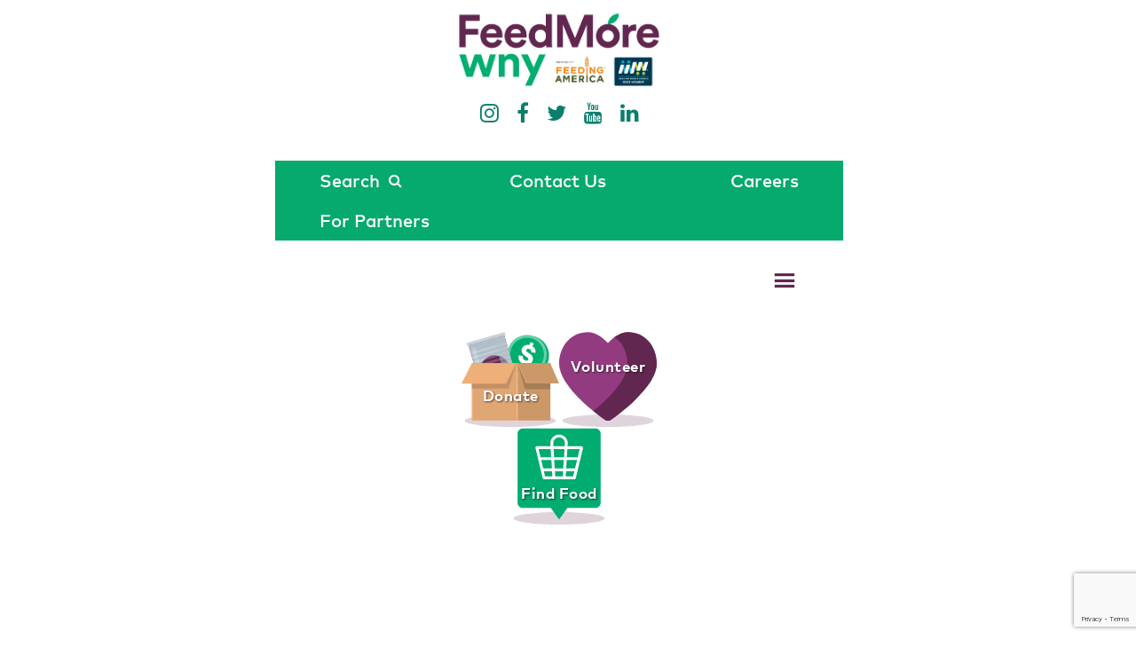

--- FILE ---
content_type: text/html; charset=UTF-8
request_url: https://www.feedmorewny.org/events/category/food-drive/day/2022-12-07/
body_size: 58005
content:
<!DOCTYPE html>
<html lang="en-US" class="no-js">
<head>
	<link rel="shortcut icon" href="https://www.feedmorewny.org/wp-content/themes/feedmore-wny/favicon.ico" />
	<meta charset="UTF-8"><script type="text/javascript">(window.NREUM||(NREUM={})).init={privacy:{cookies_enabled:true},ajax:{deny_list:["bam.nr-data.net"]},feature_flags:["soft_nav"],distributed_tracing:{enabled:true}};(window.NREUM||(NREUM={})).loader_config={agentID:"594440112",accountID:"4168831",trustKey:"66686",xpid:"UAcBWV5QCRAFXFFQAAYCVVc=",licenseKey:"NRJS-28b10cbcf5d953889ff",applicationID:"580277533",browserID:"594440112"};;/*! For license information please see nr-loader-spa-1.308.0.min.js.LICENSE.txt */
(()=>{var e,t,r={384:(e,t,r)=>{"use strict";r.d(t,{NT:()=>a,US:()=>u,Zm:()=>o,bQ:()=>d,dV:()=>c,pV:()=>l});var n=r(6154),i=r(1863),s=r(1910);const a={beacon:"bam.nr-data.net",errorBeacon:"bam.nr-data.net"};function o(){return n.gm.NREUM||(n.gm.NREUM={}),void 0===n.gm.newrelic&&(n.gm.newrelic=n.gm.NREUM),n.gm.NREUM}function c(){let e=o();return e.o||(e.o={ST:n.gm.setTimeout,SI:n.gm.setImmediate||n.gm.setInterval,CT:n.gm.clearTimeout,XHR:n.gm.XMLHttpRequest,REQ:n.gm.Request,EV:n.gm.Event,PR:n.gm.Promise,MO:n.gm.MutationObserver,FETCH:n.gm.fetch,WS:n.gm.WebSocket},(0,s.i)(...Object.values(e.o))),e}function d(e,t){let r=o();r.initializedAgents??={},t.initializedAt={ms:(0,i.t)(),date:new Date},r.initializedAgents[e]=t}function u(e,t){o()[e]=t}function l(){return function(){let e=o();const t=e.info||{};e.info={beacon:a.beacon,errorBeacon:a.errorBeacon,...t}}(),function(){let e=o();const t=e.init||{};e.init={...t}}(),c(),function(){let e=o();const t=e.loader_config||{};e.loader_config={...t}}(),o()}},782:(e,t,r)=>{"use strict";r.d(t,{T:()=>n});const n=r(860).K7.pageViewTiming},860:(e,t,r)=>{"use strict";r.d(t,{$J:()=>u,K7:()=>c,P3:()=>d,XX:()=>i,Yy:()=>o,df:()=>s,qY:()=>n,v4:()=>a});const n="events",i="jserrors",s="browser/blobs",a="rum",o="browser/logs",c={ajax:"ajax",genericEvents:"generic_events",jserrors:i,logging:"logging",metrics:"metrics",pageAction:"page_action",pageViewEvent:"page_view_event",pageViewTiming:"page_view_timing",sessionReplay:"session_replay",sessionTrace:"session_trace",softNav:"soft_navigations",spa:"spa"},d={[c.pageViewEvent]:1,[c.pageViewTiming]:2,[c.metrics]:3,[c.jserrors]:4,[c.spa]:5,[c.ajax]:6,[c.sessionTrace]:7,[c.softNav]:8,[c.sessionReplay]:9,[c.logging]:10,[c.genericEvents]:11},u={[c.pageViewEvent]:a,[c.pageViewTiming]:n,[c.ajax]:n,[c.spa]:n,[c.softNav]:n,[c.metrics]:i,[c.jserrors]:i,[c.sessionTrace]:s,[c.sessionReplay]:s,[c.logging]:o,[c.genericEvents]:"ins"}},944:(e,t,r)=>{"use strict";r.d(t,{R:()=>i});var n=r(3241);function i(e,t){"function"==typeof console.debug&&(console.debug("New Relic Warning: https://github.com/newrelic/newrelic-browser-agent/blob/main/docs/warning-codes.md#".concat(e),t),(0,n.W)({agentIdentifier:null,drained:null,type:"data",name:"warn",feature:"warn",data:{code:e,secondary:t}}))}},993:(e,t,r)=>{"use strict";r.d(t,{A$:()=>s,ET:()=>a,TZ:()=>o,p_:()=>i});var n=r(860);const i={ERROR:"ERROR",WARN:"WARN",INFO:"INFO",DEBUG:"DEBUG",TRACE:"TRACE"},s={OFF:0,ERROR:1,WARN:2,INFO:3,DEBUG:4,TRACE:5},a="log",o=n.K7.logging},1541:(e,t,r)=>{"use strict";r.d(t,{U:()=>i,f:()=>n});const n={MFE:"MFE",BA:"BA"};function i(e,t){if(2!==t?.harvestEndpointVersion)return{};const r=t.agentRef.runtime.appMetadata.agents[0].entityGuid;return e?{"source.id":e.id,"source.name":e.name,"source.type":e.type,"parent.id":e.parent?.id||r,"parent.type":e.parent?.type||n.BA}:{"entity.guid":r,appId:t.agentRef.info.applicationID}}},1687:(e,t,r)=>{"use strict";r.d(t,{Ak:()=>d,Ze:()=>h,x3:()=>u});var n=r(3241),i=r(7836),s=r(3606),a=r(860),o=r(2646);const c={};function d(e,t){const r={staged:!1,priority:a.P3[t]||0};l(e),c[e].get(t)||c[e].set(t,r)}function u(e,t){e&&c[e]&&(c[e].get(t)&&c[e].delete(t),p(e,t,!1),c[e].size&&f(e))}function l(e){if(!e)throw new Error("agentIdentifier required");c[e]||(c[e]=new Map)}function h(e="",t="feature",r=!1){if(l(e),!e||!c[e].get(t)||r)return p(e,t);c[e].get(t).staged=!0,f(e)}function f(e){const t=Array.from(c[e]);t.every(([e,t])=>t.staged)&&(t.sort((e,t)=>e[1].priority-t[1].priority),t.forEach(([t])=>{c[e].delete(t),p(e,t)}))}function p(e,t,r=!0){const a=e?i.ee.get(e):i.ee,c=s.i.handlers;if(!a.aborted&&a.backlog&&c){if((0,n.W)({agentIdentifier:e,type:"lifecycle",name:"drain",feature:t}),r){const e=a.backlog[t],r=c[t];if(r){for(let t=0;e&&t<e.length;++t)g(e[t],r);Object.entries(r).forEach(([e,t])=>{Object.values(t||{}).forEach(t=>{t[0]?.on&&t[0]?.context()instanceof o.y&&t[0].on(e,t[1])})})}}a.isolatedBacklog||delete c[t],a.backlog[t]=null,a.emit("drain-"+t,[])}}function g(e,t){var r=e[1];Object.values(t[r]||{}).forEach(t=>{var r=e[0];if(t[0]===r){var n=t[1],i=e[3],s=e[2];n.apply(i,s)}})}},1738:(e,t,r)=>{"use strict";r.d(t,{U:()=>f,Y:()=>h});var n=r(3241),i=r(9908),s=r(1863),a=r(944),o=r(5701),c=r(3969),d=r(8362),u=r(860),l=r(4261);function h(e,t,r,s){const h=s||r;!h||h[e]&&h[e]!==d.d.prototype[e]||(h[e]=function(){(0,i.p)(c.xV,["API/"+e+"/called"],void 0,u.K7.metrics,r.ee),(0,n.W)({agentIdentifier:r.agentIdentifier,drained:!!o.B?.[r.agentIdentifier],type:"data",name:"api",feature:l.Pl+e,data:{}});try{return t.apply(this,arguments)}catch(e){(0,a.R)(23,e)}})}function f(e,t,r,n,a){const o=e.info;null===r?delete o.jsAttributes[t]:o.jsAttributes[t]=r,(a||null===r)&&(0,i.p)(l.Pl+n,[(0,s.t)(),t,r],void 0,"session",e.ee)}},1741:(e,t,r)=>{"use strict";r.d(t,{W:()=>s});var n=r(944),i=r(4261);class s{#e(e,...t){if(this[e]!==s.prototype[e])return this[e](...t);(0,n.R)(35,e)}addPageAction(e,t){return this.#e(i.hG,e,t)}register(e){return this.#e(i.eY,e)}recordCustomEvent(e,t){return this.#e(i.fF,e,t)}setPageViewName(e,t){return this.#e(i.Fw,e,t)}setCustomAttribute(e,t,r){return this.#e(i.cD,e,t,r)}noticeError(e,t){return this.#e(i.o5,e,t)}setUserId(e,t=!1){return this.#e(i.Dl,e,t)}setApplicationVersion(e){return this.#e(i.nb,e)}setErrorHandler(e){return this.#e(i.bt,e)}addRelease(e,t){return this.#e(i.k6,e,t)}log(e,t){return this.#e(i.$9,e,t)}start(){return this.#e(i.d3)}finished(e){return this.#e(i.BL,e)}recordReplay(){return this.#e(i.CH)}pauseReplay(){return this.#e(i.Tb)}addToTrace(e){return this.#e(i.U2,e)}setCurrentRouteName(e){return this.#e(i.PA,e)}interaction(e){return this.#e(i.dT,e)}wrapLogger(e,t,r){return this.#e(i.Wb,e,t,r)}measure(e,t){return this.#e(i.V1,e,t)}consent(e){return this.#e(i.Pv,e)}}},1863:(e,t,r)=>{"use strict";function n(){return Math.floor(performance.now())}r.d(t,{t:()=>n})},1910:(e,t,r)=>{"use strict";r.d(t,{i:()=>s});var n=r(944);const i=new Map;function s(...e){return e.every(e=>{if(i.has(e))return i.get(e);const t="function"==typeof e?e.toString():"",r=t.includes("[native code]"),s=t.includes("nrWrapper");return r||s||(0,n.R)(64,e?.name||t),i.set(e,r),r})}},2555:(e,t,r)=>{"use strict";r.d(t,{D:()=>o,f:()=>a});var n=r(384),i=r(8122);const s={beacon:n.NT.beacon,errorBeacon:n.NT.errorBeacon,licenseKey:void 0,applicationID:void 0,sa:void 0,queueTime:void 0,applicationTime:void 0,ttGuid:void 0,user:void 0,account:void 0,product:void 0,extra:void 0,jsAttributes:{},userAttributes:void 0,atts:void 0,transactionName:void 0,tNamePlain:void 0};function a(e){try{return!!e.licenseKey&&!!e.errorBeacon&&!!e.applicationID}catch(e){return!1}}const o=e=>(0,i.a)(e,s)},2614:(e,t,r)=>{"use strict";r.d(t,{BB:()=>a,H3:()=>n,g:()=>d,iL:()=>c,tS:()=>o,uh:()=>i,wk:()=>s});const n="NRBA",i="SESSION",s=144e5,a=18e5,o={STARTED:"session-started",PAUSE:"session-pause",RESET:"session-reset",RESUME:"session-resume",UPDATE:"session-update"},c={SAME_TAB:"same-tab",CROSS_TAB:"cross-tab"},d={OFF:0,FULL:1,ERROR:2}},2646:(e,t,r)=>{"use strict";r.d(t,{y:()=>n});class n{constructor(e){this.contextId=e}}},2843:(e,t,r)=>{"use strict";r.d(t,{G:()=>s,u:()=>i});var n=r(3878);function i(e,t=!1,r,i){(0,n.DD)("visibilitychange",function(){if(t)return void("hidden"===document.visibilityState&&e());e(document.visibilityState)},r,i)}function s(e,t,r){(0,n.sp)("pagehide",e,t,r)}},3241:(e,t,r)=>{"use strict";r.d(t,{W:()=>s});var n=r(6154);const i="newrelic";function s(e={}){try{n.gm.dispatchEvent(new CustomEvent(i,{detail:e}))}catch(e){}}},3304:(e,t,r)=>{"use strict";r.d(t,{A:()=>s});var n=r(7836);const i=()=>{const e=new WeakSet;return(t,r)=>{if("object"==typeof r&&null!==r){if(e.has(r))return;e.add(r)}return r}};function s(e){try{return JSON.stringify(e,i())??""}catch(e){try{n.ee.emit("internal-error",[e])}catch(e){}return""}}},3333:(e,t,r)=>{"use strict";r.d(t,{$v:()=>u,TZ:()=>n,Xh:()=>c,Zp:()=>i,kd:()=>d,mq:()=>o,nf:()=>a,qN:()=>s});const n=r(860).K7.genericEvents,i=["auxclick","click","copy","keydown","paste","scrollend"],s=["focus","blur"],a=4,o=1e3,c=2e3,d=["PageAction","UserAction","BrowserPerformance"],u={RESOURCES:"experimental.resources",REGISTER:"register"}},3434:(e,t,r)=>{"use strict";r.d(t,{Jt:()=>s,YM:()=>d});var n=r(7836),i=r(5607);const s="nr@original:".concat(i.W),a=50;var o=Object.prototype.hasOwnProperty,c=!1;function d(e,t){return e||(e=n.ee),r.inPlace=function(e,t,n,i,s){n||(n="");const a="-"===n.charAt(0);for(let o=0;o<t.length;o++){const c=t[o],d=e[c];l(d)||(e[c]=r(d,a?c+n:n,i,c,s))}},r.flag=s,r;function r(t,r,n,c,d){return l(t)?t:(r||(r=""),nrWrapper[s]=t,function(e,t,r){if(Object.defineProperty&&Object.keys)try{return Object.keys(e).forEach(function(r){Object.defineProperty(t,r,{get:function(){return e[r]},set:function(t){return e[r]=t,t}})}),t}catch(e){u([e],r)}for(var n in e)o.call(e,n)&&(t[n]=e[n])}(t,nrWrapper,e),nrWrapper);function nrWrapper(){var s,o,l,h;let f;try{o=this,s=[...arguments],l="function"==typeof n?n(s,o):n||{}}catch(t){u([t,"",[s,o,c],l],e)}i(r+"start",[s,o,c],l,d);const p=performance.now();let g;try{return h=t.apply(o,s),g=performance.now(),h}catch(e){throw g=performance.now(),i(r+"err",[s,o,e],l,d),f=e,f}finally{const e=g-p,t={start:p,end:g,duration:e,isLongTask:e>=a,methodName:c,thrownError:f};t.isLongTask&&i("long-task",[t,o],l,d),i(r+"end",[s,o,h],l,d)}}}function i(r,n,i,s){if(!c||t){var a=c;c=!0;try{e.emit(r,n,i,t,s)}catch(t){u([t,r,n,i],e)}c=a}}}function u(e,t){t||(t=n.ee);try{t.emit("internal-error",e)}catch(e){}}function l(e){return!(e&&"function"==typeof e&&e.apply&&!e[s])}},3606:(e,t,r)=>{"use strict";r.d(t,{i:()=>s});var n=r(9908);s.on=a;var i=s.handlers={};function s(e,t,r,s){a(s||n.d,i,e,t,r)}function a(e,t,r,i,s){s||(s="feature"),e||(e=n.d);var a=t[s]=t[s]||{};(a[r]=a[r]||[]).push([e,i])}},3738:(e,t,r)=>{"use strict";r.d(t,{He:()=>i,Kp:()=>o,Lc:()=>d,Rz:()=>u,TZ:()=>n,bD:()=>s,d3:()=>a,jx:()=>l,sl:()=>h,uP:()=>c});const n=r(860).K7.sessionTrace,i="bstResource",s="resource",a="-start",o="-end",c="fn"+a,d="fn"+o,u="pushState",l=1e3,h=3e4},3785:(e,t,r)=>{"use strict";r.d(t,{R:()=>c,b:()=>d});var n=r(9908),i=r(1863),s=r(860),a=r(3969),o=r(993);function c(e,t,r={},c=o.p_.INFO,d=!0,u,l=(0,i.t)()){(0,n.p)(a.xV,["API/logging/".concat(c.toLowerCase(),"/called")],void 0,s.K7.metrics,e),(0,n.p)(o.ET,[l,t,r,c,d,u],void 0,s.K7.logging,e)}function d(e){return"string"==typeof e&&Object.values(o.p_).some(t=>t===e.toUpperCase().trim())}},3878:(e,t,r)=>{"use strict";function n(e,t){return{capture:e,passive:!1,signal:t}}function i(e,t,r=!1,i){window.addEventListener(e,t,n(r,i))}function s(e,t,r=!1,i){document.addEventListener(e,t,n(r,i))}r.d(t,{DD:()=>s,jT:()=>n,sp:()=>i})},3962:(e,t,r)=>{"use strict";r.d(t,{AM:()=>a,O2:()=>l,OV:()=>s,Qu:()=>h,TZ:()=>c,ih:()=>f,pP:()=>o,t1:()=>u,tC:()=>i,wD:()=>d});var n=r(860);const i=["click","keydown","submit"],s="popstate",a="api",o="initialPageLoad",c=n.K7.softNav,d=5e3,u=500,l={INITIAL_PAGE_LOAD:"",ROUTE_CHANGE:1,UNSPECIFIED:2},h={INTERACTION:1,AJAX:2,CUSTOM_END:3,CUSTOM_TRACER:4},f={IP:"in progress",PF:"pending finish",FIN:"finished",CAN:"cancelled"}},3969:(e,t,r)=>{"use strict";r.d(t,{TZ:()=>n,XG:()=>o,rs:()=>i,xV:()=>a,z_:()=>s});const n=r(860).K7.metrics,i="sm",s="cm",a="storeSupportabilityMetrics",o="storeEventMetrics"},4234:(e,t,r)=>{"use strict";r.d(t,{W:()=>s});var n=r(7836),i=r(1687);class s{constructor(e,t){this.agentIdentifier=e,this.ee=n.ee.get(e),this.featureName=t,this.blocked=!1}deregisterDrain(){(0,i.x3)(this.agentIdentifier,this.featureName)}}},4261:(e,t,r)=>{"use strict";r.d(t,{$9:()=>u,BL:()=>c,CH:()=>p,Dl:()=>R,Fw:()=>w,PA:()=>v,Pl:()=>n,Pv:()=>A,Tb:()=>h,U2:()=>a,V1:()=>E,Wb:()=>T,bt:()=>y,cD:()=>b,d3:()=>x,dT:()=>d,eY:()=>g,fF:()=>f,hG:()=>s,hw:()=>i,k6:()=>o,nb:()=>m,o5:()=>l});const n="api-",i=n+"ixn-",s="addPageAction",a="addToTrace",o="addRelease",c="finished",d="interaction",u="log",l="noticeError",h="pauseReplay",f="recordCustomEvent",p="recordReplay",g="register",m="setApplicationVersion",v="setCurrentRouteName",b="setCustomAttribute",y="setErrorHandler",w="setPageViewName",R="setUserId",x="start",T="wrapLogger",E="measure",A="consent"},5205:(e,t,r)=>{"use strict";r.d(t,{j:()=>S});var n=r(384),i=r(1741);var s=r(2555),a=r(3333);const o=e=>{if(!e||"string"!=typeof e)return!1;try{document.createDocumentFragment().querySelector(e)}catch{return!1}return!0};var c=r(2614),d=r(944),u=r(8122);const l="[data-nr-mask]",h=e=>(0,u.a)(e,(()=>{const e={feature_flags:[],experimental:{allow_registered_children:!1,resources:!1},mask_selector:"*",block_selector:"[data-nr-block]",mask_input_options:{color:!1,date:!1,"datetime-local":!1,email:!1,month:!1,number:!1,range:!1,search:!1,tel:!1,text:!1,time:!1,url:!1,week:!1,textarea:!1,select:!1,password:!0}};return{ajax:{deny_list:void 0,block_internal:!0,enabled:!0,autoStart:!0},api:{get allow_registered_children(){return e.feature_flags.includes(a.$v.REGISTER)||e.experimental.allow_registered_children},set allow_registered_children(t){e.experimental.allow_registered_children=t},duplicate_registered_data:!1},browser_consent_mode:{enabled:!1},distributed_tracing:{enabled:void 0,exclude_newrelic_header:void 0,cors_use_newrelic_header:void 0,cors_use_tracecontext_headers:void 0,allowed_origins:void 0},get feature_flags(){return e.feature_flags},set feature_flags(t){e.feature_flags=t},generic_events:{enabled:!0,autoStart:!0},harvest:{interval:30},jserrors:{enabled:!0,autoStart:!0},logging:{enabled:!0,autoStart:!0},metrics:{enabled:!0,autoStart:!0},obfuscate:void 0,page_action:{enabled:!0},page_view_event:{enabled:!0,autoStart:!0},page_view_timing:{enabled:!0,autoStart:!0},performance:{capture_marks:!1,capture_measures:!1,capture_detail:!0,resources:{get enabled(){return e.feature_flags.includes(a.$v.RESOURCES)||e.experimental.resources},set enabled(t){e.experimental.resources=t},asset_types:[],first_party_domains:[],ignore_newrelic:!0}},privacy:{cookies_enabled:!0},proxy:{assets:void 0,beacon:void 0},session:{expiresMs:c.wk,inactiveMs:c.BB},session_replay:{autoStart:!0,enabled:!1,preload:!1,sampling_rate:10,error_sampling_rate:100,collect_fonts:!1,inline_images:!1,fix_stylesheets:!0,mask_all_inputs:!0,get mask_text_selector(){return e.mask_selector},set mask_text_selector(t){o(t)?e.mask_selector="".concat(t,",").concat(l):""===t||null===t?e.mask_selector=l:(0,d.R)(5,t)},get block_class(){return"nr-block"},get ignore_class(){return"nr-ignore"},get mask_text_class(){return"nr-mask"},get block_selector(){return e.block_selector},set block_selector(t){o(t)?e.block_selector+=",".concat(t):""!==t&&(0,d.R)(6,t)},get mask_input_options(){return e.mask_input_options},set mask_input_options(t){t&&"object"==typeof t?e.mask_input_options={...t,password:!0}:(0,d.R)(7,t)}},session_trace:{enabled:!0,autoStart:!0},soft_navigations:{enabled:!0,autoStart:!0},spa:{enabled:!0,autoStart:!0},ssl:void 0,user_actions:{enabled:!0,elementAttributes:["id","className","tagName","type"]}}})());var f=r(6154),p=r(9324);let g=0;const m={buildEnv:p.F3,distMethod:p.Xs,version:p.xv,originTime:f.WN},v={consented:!1},b={appMetadata:{},get consented(){return this.session?.state?.consent||v.consented},set consented(e){v.consented=e},customTransaction:void 0,denyList:void 0,disabled:!1,harvester:void 0,isolatedBacklog:!1,isRecording:!1,loaderType:void 0,maxBytes:3e4,obfuscator:void 0,onerror:void 0,ptid:void 0,releaseIds:{},session:void 0,timeKeeper:void 0,registeredEntities:[],jsAttributesMetadata:{bytes:0},get harvestCount(){return++g}},y=e=>{const t=(0,u.a)(e,b),r=Object.keys(m).reduce((e,t)=>(e[t]={value:m[t],writable:!1,configurable:!0,enumerable:!0},e),{});return Object.defineProperties(t,r)};var w=r(5701);const R=e=>{const t=e.startsWith("http");e+="/",r.p=t?e:"https://"+e};var x=r(7836),T=r(3241);const E={accountID:void 0,trustKey:void 0,agentID:void 0,licenseKey:void 0,applicationID:void 0,xpid:void 0},A=e=>(0,u.a)(e,E),_=new Set;function S(e,t={},r,a){let{init:o,info:c,loader_config:d,runtime:u={},exposed:l=!0}=t;if(!c){const e=(0,n.pV)();o=e.init,c=e.info,d=e.loader_config}e.init=h(o||{}),e.loader_config=A(d||{}),c.jsAttributes??={},f.bv&&(c.jsAttributes.isWorker=!0),e.info=(0,s.D)(c);const p=e.init,g=[c.beacon,c.errorBeacon];_.has(e.agentIdentifier)||(p.proxy.assets&&(R(p.proxy.assets),g.push(p.proxy.assets)),p.proxy.beacon&&g.push(p.proxy.beacon),e.beacons=[...g],function(e){const t=(0,n.pV)();Object.getOwnPropertyNames(i.W.prototype).forEach(r=>{const n=i.W.prototype[r];if("function"!=typeof n||"constructor"===n)return;let s=t[r];e[r]&&!1!==e.exposed&&"micro-agent"!==e.runtime?.loaderType&&(t[r]=(...t)=>{const n=e[r](...t);return s?s(...t):n})})}(e),(0,n.US)("activatedFeatures",w.B)),u.denyList=[...p.ajax.deny_list||[],...p.ajax.block_internal?g:[]],u.ptid=e.agentIdentifier,u.loaderType=r,e.runtime=y(u),_.has(e.agentIdentifier)||(e.ee=x.ee.get(e.agentIdentifier),e.exposed=l,(0,T.W)({agentIdentifier:e.agentIdentifier,drained:!!w.B?.[e.agentIdentifier],type:"lifecycle",name:"initialize",feature:void 0,data:e.config})),_.add(e.agentIdentifier)}},5270:(e,t,r)=>{"use strict";r.d(t,{Aw:()=>a,SR:()=>s,rF:()=>o});var n=r(384),i=r(7767);function s(e){return!!(0,n.dV)().o.MO&&(0,i.V)(e)&&!0===e?.session_trace.enabled}function a(e){return!0===e?.session_replay.preload&&s(e)}function o(e,t){try{if("string"==typeof t?.type){if("password"===t.type.toLowerCase())return"*".repeat(e?.length||0);if(void 0!==t?.dataset?.nrUnmask||t?.classList?.contains("nr-unmask"))return e}}catch(e){}return"string"==typeof e?e.replace(/[\S]/g,"*"):"*".repeat(e?.length||0)}},5289:(e,t,r)=>{"use strict";r.d(t,{GG:()=>a,Qr:()=>c,sB:()=>o});var n=r(3878),i=r(6389);function s(){return"undefined"==typeof document||"complete"===document.readyState}function a(e,t){if(s())return e();const r=(0,i.J)(e),a=setInterval(()=>{s()&&(clearInterval(a),r())},500);(0,n.sp)("load",r,t)}function o(e){if(s())return e();(0,n.DD)("DOMContentLoaded",e)}function c(e){if(s())return e();(0,n.sp)("popstate",e)}},5607:(e,t,r)=>{"use strict";r.d(t,{W:()=>n});const n=(0,r(9566).bz)()},5701:(e,t,r)=>{"use strict";r.d(t,{B:()=>s,t:()=>a});var n=r(3241);const i=new Set,s={};function a(e,t){const r=t.agentIdentifier;s[r]??={},e&&"object"==typeof e&&(i.has(r)||(t.ee.emit("rumresp",[e]),s[r]=e,i.add(r),(0,n.W)({agentIdentifier:r,loaded:!0,drained:!0,type:"lifecycle",name:"load",feature:void 0,data:e})))}},6154:(e,t,r)=>{"use strict";r.d(t,{OF:()=>d,RI:()=>i,WN:()=>h,bv:()=>s,eN:()=>f,gm:()=>a,lR:()=>l,m:()=>c,mw:()=>o,sb:()=>u});var n=r(1863);const i="undefined"!=typeof window&&!!window.document,s="undefined"!=typeof WorkerGlobalScope&&("undefined"!=typeof self&&self instanceof WorkerGlobalScope&&self.navigator instanceof WorkerNavigator||"undefined"!=typeof globalThis&&globalThis instanceof WorkerGlobalScope&&globalThis.navigator instanceof WorkerNavigator),a=i?window:"undefined"!=typeof WorkerGlobalScope&&("undefined"!=typeof self&&self instanceof WorkerGlobalScope&&self||"undefined"!=typeof globalThis&&globalThis instanceof WorkerGlobalScope&&globalThis),o=Boolean("hidden"===a?.document?.visibilityState),c=""+a?.location,d=/iPad|iPhone|iPod/.test(a.navigator?.userAgent),u=d&&"undefined"==typeof SharedWorker,l=(()=>{const e=a.navigator?.userAgent?.match(/Firefox[/\s](\d+\.\d+)/);return Array.isArray(e)&&e.length>=2?+e[1]:0})(),h=Date.now()-(0,n.t)(),f=()=>"undefined"!=typeof PerformanceNavigationTiming&&a?.performance?.getEntriesByType("navigation")?.[0]?.responseStart},6344:(e,t,r)=>{"use strict";r.d(t,{BB:()=>u,Qb:()=>l,TZ:()=>i,Ug:()=>a,Vh:()=>s,_s:()=>o,bc:()=>d,yP:()=>c});var n=r(2614);const i=r(860).K7.sessionReplay,s="errorDuringReplay",a=.12,o={DomContentLoaded:0,Load:1,FullSnapshot:2,IncrementalSnapshot:3,Meta:4,Custom:5},c={[n.g.ERROR]:15e3,[n.g.FULL]:3e5,[n.g.OFF]:0},d={RESET:{message:"Session was reset",sm:"Reset"},IMPORT:{message:"Recorder failed to import",sm:"Import"},TOO_MANY:{message:"429: Too Many Requests",sm:"Too-Many"},TOO_BIG:{message:"Payload was too large",sm:"Too-Big"},CROSS_TAB:{message:"Session Entity was set to OFF on another tab",sm:"Cross-Tab"},ENTITLEMENTS:{message:"Session Replay is not allowed and will not be started",sm:"Entitlement"}},u=5e3,l={API:"api",RESUME:"resume",SWITCH_TO_FULL:"switchToFull",INITIALIZE:"initialize",PRELOAD:"preload"}},6389:(e,t,r)=>{"use strict";function n(e,t=500,r={}){const n=r?.leading||!1;let i;return(...r)=>{n&&void 0===i&&(e.apply(this,r),i=setTimeout(()=>{i=clearTimeout(i)},t)),n||(clearTimeout(i),i=setTimeout(()=>{e.apply(this,r)},t))}}function i(e){let t=!1;return(...r)=>{t||(t=!0,e.apply(this,r))}}r.d(t,{J:()=>i,s:()=>n})},6630:(e,t,r)=>{"use strict";r.d(t,{T:()=>n});const n=r(860).K7.pageViewEvent},6774:(e,t,r)=>{"use strict";r.d(t,{T:()=>n});const n=r(860).K7.jserrors},7295:(e,t,r)=>{"use strict";r.d(t,{Xv:()=>a,gX:()=>i,iW:()=>s});var n=[];function i(e){if(!e||s(e))return!1;if(0===n.length)return!0;if("*"===n[0].hostname)return!1;for(var t=0;t<n.length;t++){var r=n[t];if(r.hostname.test(e.hostname)&&r.pathname.test(e.pathname))return!1}return!0}function s(e){return void 0===e.hostname}function a(e){if(n=[],e&&e.length)for(var t=0;t<e.length;t++){let r=e[t];if(!r)continue;if("*"===r)return void(n=[{hostname:"*"}]);0===r.indexOf("http://")?r=r.substring(7):0===r.indexOf("https://")&&(r=r.substring(8));const i=r.indexOf("/");let s,a;i>0?(s=r.substring(0,i),a=r.substring(i)):(s=r,a="*");let[c]=s.split(":");n.push({hostname:o(c),pathname:o(a,!0)})}}function o(e,t=!1){const r=e.replace(/[.+?^${}()|[\]\\]/g,e=>"\\"+e).replace(/\*/g,".*?");return new RegExp((t?"^":"")+r+"$")}},7485:(e,t,r)=>{"use strict";r.d(t,{D:()=>i});var n=r(6154);function i(e){if(0===(e||"").indexOf("data:"))return{protocol:"data"};try{const t=new URL(e,location.href),r={port:t.port,hostname:t.hostname,pathname:t.pathname,search:t.search,protocol:t.protocol.slice(0,t.protocol.indexOf(":")),sameOrigin:t.protocol===n.gm?.location?.protocol&&t.host===n.gm?.location?.host};return r.port&&""!==r.port||("http:"===t.protocol&&(r.port="80"),"https:"===t.protocol&&(r.port="443")),r.pathname&&""!==r.pathname?r.pathname.startsWith("/")||(r.pathname="/".concat(r.pathname)):r.pathname="/",r}catch(e){return{}}}},7699:(e,t,r)=>{"use strict";r.d(t,{It:()=>s,KC:()=>o,No:()=>i,qh:()=>a});var n=r(860);const i=16e3,s=1e6,a="SESSION_ERROR",o={[n.K7.logging]:!0,[n.K7.genericEvents]:!1,[n.K7.jserrors]:!1,[n.K7.ajax]:!1}},7767:(e,t,r)=>{"use strict";r.d(t,{V:()=>i});var n=r(6154);const i=e=>n.RI&&!0===e?.privacy.cookies_enabled},7836:(e,t,r)=>{"use strict";r.d(t,{P:()=>o,ee:()=>c});var n=r(384),i=r(8990),s=r(2646),a=r(5607);const o="nr@context:".concat(a.W),c=function e(t,r){var n={},a={},u={},l=!1;try{l=16===r.length&&d.initializedAgents?.[r]?.runtime.isolatedBacklog}catch(e){}var h={on:p,addEventListener:p,removeEventListener:function(e,t){var r=n[e];if(!r)return;for(var i=0;i<r.length;i++)r[i]===t&&r.splice(i,1)},emit:function(e,r,n,i,s){!1!==s&&(s=!0);if(c.aborted&&!i)return;t&&s&&t.emit(e,r,n);var o=f(n);g(e).forEach(e=>{e.apply(o,r)});var d=v()[a[e]];d&&d.push([h,e,r,o]);return o},get:m,listeners:g,context:f,buffer:function(e,t){const r=v();if(t=t||"feature",h.aborted)return;Object.entries(e||{}).forEach(([e,n])=>{a[n]=t,t in r||(r[t]=[])})},abort:function(){h._aborted=!0,Object.keys(h.backlog).forEach(e=>{delete h.backlog[e]})},isBuffering:function(e){return!!v()[a[e]]},debugId:r,backlog:l?{}:t&&"object"==typeof t.backlog?t.backlog:{},isolatedBacklog:l};return Object.defineProperty(h,"aborted",{get:()=>{let e=h._aborted||!1;return e||(t&&(e=t.aborted),e)}}),h;function f(e){return e&&e instanceof s.y?e:e?(0,i.I)(e,o,()=>new s.y(o)):new s.y(o)}function p(e,t){n[e]=g(e).concat(t)}function g(e){return n[e]||[]}function m(t){return u[t]=u[t]||e(h,t)}function v(){return h.backlog}}(void 0,"globalEE"),d=(0,n.Zm)();d.ee||(d.ee=c)},8122:(e,t,r)=>{"use strict";r.d(t,{a:()=>i});var n=r(944);function i(e,t){try{if(!e||"object"!=typeof e)return(0,n.R)(3);if(!t||"object"!=typeof t)return(0,n.R)(4);const r=Object.create(Object.getPrototypeOf(t),Object.getOwnPropertyDescriptors(t)),s=0===Object.keys(r).length?e:r;for(let a in s)if(void 0!==e[a])try{if(null===e[a]){r[a]=null;continue}Array.isArray(e[a])&&Array.isArray(t[a])?r[a]=Array.from(new Set([...e[a],...t[a]])):"object"==typeof e[a]&&"object"==typeof t[a]?r[a]=i(e[a],t[a]):r[a]=e[a]}catch(e){r[a]||(0,n.R)(1,e)}return r}catch(e){(0,n.R)(2,e)}}},8139:(e,t,r)=>{"use strict";r.d(t,{u:()=>h});var n=r(7836),i=r(3434),s=r(8990),a=r(6154);const o={},c=a.gm.XMLHttpRequest,d="addEventListener",u="removeEventListener",l="nr@wrapped:".concat(n.P);function h(e){var t=function(e){return(e||n.ee).get("events")}(e);if(o[t.debugId]++)return t;o[t.debugId]=1;var r=(0,i.YM)(t,!0);function h(e){r.inPlace(e,[d,u],"-",p)}function p(e,t){return e[1]}return"getPrototypeOf"in Object&&(a.RI&&f(document,h),c&&f(c.prototype,h),f(a.gm,h)),t.on(d+"-start",function(e,t){var n=e[1];if(null!==n&&("function"==typeof n||"object"==typeof n)&&"newrelic"!==e[0]){var i=(0,s.I)(n,l,function(){var e={object:function(){if("function"!=typeof n.handleEvent)return;return n.handleEvent.apply(n,arguments)},function:n}[typeof n];return e?r(e,"fn-",null,e.name||"anonymous"):n});this.wrapped=e[1]=i}}),t.on(u+"-start",function(e){e[1]=this.wrapped||e[1]}),t}function f(e,t,...r){let n=e;for(;"object"==typeof n&&!Object.prototype.hasOwnProperty.call(n,d);)n=Object.getPrototypeOf(n);n&&t(n,...r)}},8362:(e,t,r)=>{"use strict";r.d(t,{d:()=>s});var n=r(9566),i=r(1741);class s extends i.W{agentIdentifier=(0,n.LA)(16)}},8374:(e,t,r)=>{r.nc=(()=>{try{return document?.currentScript?.nonce}catch(e){}return""})()},8990:(e,t,r)=>{"use strict";r.d(t,{I:()=>i});var n=Object.prototype.hasOwnProperty;function i(e,t,r){if(n.call(e,t))return e[t];var i=r();if(Object.defineProperty&&Object.keys)try{return Object.defineProperty(e,t,{value:i,writable:!0,enumerable:!1}),i}catch(e){}return e[t]=i,i}},9119:(e,t,r)=>{"use strict";r.d(t,{L:()=>s});var n=/([^?#]*)[^#]*(#[^?]*|$).*/,i=/([^?#]*)().*/;function s(e,t){return e?e.replace(t?n:i,"$1$2"):e}},9300:(e,t,r)=>{"use strict";r.d(t,{T:()=>n});const n=r(860).K7.ajax},9324:(e,t,r)=>{"use strict";r.d(t,{AJ:()=>a,F3:()=>i,Xs:()=>s,Yq:()=>o,xv:()=>n});const n="1.308.0",i="PROD",s="CDN",a="@newrelic/rrweb",o="1.0.1"},9566:(e,t,r)=>{"use strict";r.d(t,{LA:()=>o,ZF:()=>c,bz:()=>a,el:()=>d});var n=r(6154);const i="xxxxxxxx-xxxx-4xxx-yxxx-xxxxxxxxxxxx";function s(e,t){return e?15&e[t]:16*Math.random()|0}function a(){const e=n.gm?.crypto||n.gm?.msCrypto;let t,r=0;return e&&e.getRandomValues&&(t=e.getRandomValues(new Uint8Array(30))),i.split("").map(e=>"x"===e?s(t,r++).toString(16):"y"===e?(3&s()|8).toString(16):e).join("")}function o(e){const t=n.gm?.crypto||n.gm?.msCrypto;let r,i=0;t&&t.getRandomValues&&(r=t.getRandomValues(new Uint8Array(e)));const a=[];for(var o=0;o<e;o++)a.push(s(r,i++).toString(16));return a.join("")}function c(){return o(16)}function d(){return o(32)}},9908:(e,t,r)=>{"use strict";r.d(t,{d:()=>n,p:()=>i});var n=r(7836).ee.get("handle");function i(e,t,r,i,s){s?(s.buffer([e],i),s.emit(e,t,r)):(n.buffer([e],i),n.emit(e,t,r))}}},n={};function i(e){var t=n[e];if(void 0!==t)return t.exports;var s=n[e]={exports:{}};return r[e](s,s.exports,i),s.exports}i.m=r,i.d=(e,t)=>{for(var r in t)i.o(t,r)&&!i.o(e,r)&&Object.defineProperty(e,r,{enumerable:!0,get:t[r]})},i.f={},i.e=e=>Promise.all(Object.keys(i.f).reduce((t,r)=>(i.f[r](e,t),t),[])),i.u=e=>({212:"nr-spa-compressor",249:"nr-spa-recorder",478:"nr-spa"}[e]+"-1.308.0.min.js"),i.o=(e,t)=>Object.prototype.hasOwnProperty.call(e,t),e={},t="NRBA-1.308.0.PROD:",i.l=(r,n,s,a)=>{if(e[r])e[r].push(n);else{var o,c;if(void 0!==s)for(var d=document.getElementsByTagName("script"),u=0;u<d.length;u++){var l=d[u];if(l.getAttribute("src")==r||l.getAttribute("data-webpack")==t+s){o=l;break}}if(!o){c=!0;var h={478:"sha512-RSfSVnmHk59T/uIPbdSE0LPeqcEdF4/+XhfJdBuccH5rYMOEZDhFdtnh6X6nJk7hGpzHd9Ujhsy7lZEz/ORYCQ==",249:"sha512-ehJXhmntm85NSqW4MkhfQqmeKFulra3klDyY0OPDUE+sQ3GokHlPh1pmAzuNy//3j4ac6lzIbmXLvGQBMYmrkg==",212:"sha512-B9h4CR46ndKRgMBcK+j67uSR2RCnJfGefU+A7FrgR/k42ovXy5x/MAVFiSvFxuVeEk/pNLgvYGMp1cBSK/G6Fg=="};(o=document.createElement("script")).charset="utf-8",i.nc&&o.setAttribute("nonce",i.nc),o.setAttribute("data-webpack",t+s),o.src=r,0!==o.src.indexOf(window.location.origin+"/")&&(o.crossOrigin="anonymous"),h[a]&&(o.integrity=h[a])}e[r]=[n];var f=(t,n)=>{o.onerror=o.onload=null,clearTimeout(p);var i=e[r];if(delete e[r],o.parentNode&&o.parentNode.removeChild(o),i&&i.forEach(e=>e(n)),t)return t(n)},p=setTimeout(f.bind(null,void 0,{type:"timeout",target:o}),12e4);o.onerror=f.bind(null,o.onerror),o.onload=f.bind(null,o.onload),c&&document.head.appendChild(o)}},i.r=e=>{"undefined"!=typeof Symbol&&Symbol.toStringTag&&Object.defineProperty(e,Symbol.toStringTag,{value:"Module"}),Object.defineProperty(e,"__esModule",{value:!0})},i.p="https://js-agent.newrelic.com/",(()=>{var e={38:0,788:0};i.f.j=(t,r)=>{var n=i.o(e,t)?e[t]:void 0;if(0!==n)if(n)r.push(n[2]);else{var s=new Promise((r,i)=>n=e[t]=[r,i]);r.push(n[2]=s);var a=i.p+i.u(t),o=new Error;i.l(a,r=>{if(i.o(e,t)&&(0!==(n=e[t])&&(e[t]=void 0),n)){var s=r&&("load"===r.type?"missing":r.type),a=r&&r.target&&r.target.src;o.message="Loading chunk "+t+" failed: ("+s+": "+a+")",o.name="ChunkLoadError",o.type=s,o.request=a,n[1](o)}},"chunk-"+t,t)}};var t=(t,r)=>{var n,s,[a,o,c]=r,d=0;if(a.some(t=>0!==e[t])){for(n in o)i.o(o,n)&&(i.m[n]=o[n]);if(c)c(i)}for(t&&t(r);d<a.length;d++)s=a[d],i.o(e,s)&&e[s]&&e[s][0](),e[s]=0},r=self["webpackChunk:NRBA-1.308.0.PROD"]=self["webpackChunk:NRBA-1.308.0.PROD"]||[];r.forEach(t.bind(null,0)),r.push=t.bind(null,r.push.bind(r))})(),(()=>{"use strict";i(8374);var e=i(8362),t=i(860);const r=Object.values(t.K7);var n=i(5205);var s=i(9908),a=i(1863),o=i(4261),c=i(1738);var d=i(1687),u=i(4234),l=i(5289),h=i(6154),f=i(944),p=i(5270),g=i(7767),m=i(6389),v=i(7699);class b extends u.W{constructor(e,t){super(e.agentIdentifier,t),this.agentRef=e,this.abortHandler=void 0,this.featAggregate=void 0,this.loadedSuccessfully=void 0,this.onAggregateImported=new Promise(e=>{this.loadedSuccessfully=e}),this.deferred=Promise.resolve(),!1===e.init[this.featureName].autoStart?this.deferred=new Promise((t,r)=>{this.ee.on("manual-start-all",(0,m.J)(()=>{(0,d.Ak)(e.agentIdentifier,this.featureName),t()}))}):(0,d.Ak)(e.agentIdentifier,t)}importAggregator(e,t,r={}){if(this.featAggregate)return;const n=async()=>{let n;await this.deferred;try{if((0,g.V)(e.init)){const{setupAgentSession:t}=await i.e(478).then(i.bind(i,8766));n=t(e)}}catch(e){(0,f.R)(20,e),this.ee.emit("internal-error",[e]),(0,s.p)(v.qh,[e],void 0,this.featureName,this.ee)}try{if(!this.#t(this.featureName,n,e.init))return(0,d.Ze)(this.agentIdentifier,this.featureName),void this.loadedSuccessfully(!1);const{Aggregate:i}=await t();this.featAggregate=new i(e,r),e.runtime.harvester.initializedAggregates.push(this.featAggregate),this.loadedSuccessfully(!0)}catch(e){(0,f.R)(34,e),this.abortHandler?.(),(0,d.Ze)(this.agentIdentifier,this.featureName,!0),this.loadedSuccessfully(!1),this.ee&&this.ee.abort()}};h.RI?(0,l.GG)(()=>n(),!0):n()}#t(e,r,n){if(this.blocked)return!1;switch(e){case t.K7.sessionReplay:return(0,p.SR)(n)&&!!r;case t.K7.sessionTrace:return!!r;default:return!0}}}var y=i(6630),w=i(2614),R=i(3241);class x extends b{static featureName=y.T;constructor(e){var t;super(e,y.T),this.setupInspectionEvents(e.agentIdentifier),t=e,(0,c.Y)(o.Fw,function(e,r){"string"==typeof e&&("/"!==e.charAt(0)&&(e="/"+e),t.runtime.customTransaction=(r||"http://custom.transaction")+e,(0,s.p)(o.Pl+o.Fw,[(0,a.t)()],void 0,void 0,t.ee))},t),this.importAggregator(e,()=>i.e(478).then(i.bind(i,2467)))}setupInspectionEvents(e){const t=(t,r)=>{t&&(0,R.W)({agentIdentifier:e,timeStamp:t.timeStamp,loaded:"complete"===t.target.readyState,type:"window",name:r,data:t.target.location+""})};(0,l.sB)(e=>{t(e,"DOMContentLoaded")}),(0,l.GG)(e=>{t(e,"load")}),(0,l.Qr)(e=>{t(e,"navigate")}),this.ee.on(w.tS.UPDATE,(t,r)=>{(0,R.W)({agentIdentifier:e,type:"lifecycle",name:"session",data:r})})}}var T=i(384);class E extends e.d{constructor(e){var t;(super(),h.gm)?(this.features={},(0,T.bQ)(this.agentIdentifier,this),this.desiredFeatures=new Set(e.features||[]),this.desiredFeatures.add(x),(0,n.j)(this,e,e.loaderType||"agent"),t=this,(0,c.Y)(o.cD,function(e,r,n=!1){if("string"==typeof e){if(["string","number","boolean"].includes(typeof r)||null===r)return(0,c.U)(t,e,r,o.cD,n);(0,f.R)(40,typeof r)}else(0,f.R)(39,typeof e)},t),function(e){(0,c.Y)(o.Dl,function(t,r=!1){if("string"!=typeof t&&null!==t)return void(0,f.R)(41,typeof t);const n=e.info.jsAttributes["enduser.id"];r&&null!=n&&n!==t?(0,s.p)(o.Pl+"setUserIdAndResetSession",[t],void 0,"session",e.ee):(0,c.U)(e,"enduser.id",t,o.Dl,!0)},e)}(this),function(e){(0,c.Y)(o.nb,function(t){if("string"==typeof t||null===t)return(0,c.U)(e,"application.version",t,o.nb,!1);(0,f.R)(42,typeof t)},e)}(this),function(e){(0,c.Y)(o.d3,function(){e.ee.emit("manual-start-all")},e)}(this),function(e){(0,c.Y)(o.Pv,function(t=!0){if("boolean"==typeof t){if((0,s.p)(o.Pl+o.Pv,[t],void 0,"session",e.ee),e.runtime.consented=t,t){const t=e.features.page_view_event;t.onAggregateImported.then(e=>{const r=t.featAggregate;e&&!r.sentRum&&r.sendRum()})}}else(0,f.R)(65,typeof t)},e)}(this),this.run()):(0,f.R)(21)}get config(){return{info:this.info,init:this.init,loader_config:this.loader_config,runtime:this.runtime}}get api(){return this}run(){try{const e=function(e){const t={};return r.forEach(r=>{t[r]=!!e[r]?.enabled}),t}(this.init),n=[...this.desiredFeatures];n.sort((e,r)=>t.P3[e.featureName]-t.P3[r.featureName]),n.forEach(r=>{if(!e[r.featureName]&&r.featureName!==t.K7.pageViewEvent)return;if(r.featureName===t.K7.spa)return void(0,f.R)(67);const n=function(e){switch(e){case t.K7.ajax:return[t.K7.jserrors];case t.K7.sessionTrace:return[t.K7.ajax,t.K7.pageViewEvent];case t.K7.sessionReplay:return[t.K7.sessionTrace];case t.K7.pageViewTiming:return[t.K7.pageViewEvent];default:return[]}}(r.featureName).filter(e=>!(e in this.features));n.length>0&&(0,f.R)(36,{targetFeature:r.featureName,missingDependencies:n}),this.features[r.featureName]=new r(this)})}catch(e){(0,f.R)(22,e);for(const e in this.features)this.features[e].abortHandler?.();const t=(0,T.Zm)();delete t.initializedAgents[this.agentIdentifier]?.features,delete this.sharedAggregator;return t.ee.get(this.agentIdentifier).abort(),!1}}}var A=i(2843),_=i(782);class S extends b{static featureName=_.T;constructor(e){super(e,_.T),h.RI&&((0,A.u)(()=>(0,s.p)("docHidden",[(0,a.t)()],void 0,_.T,this.ee),!0),(0,A.G)(()=>(0,s.p)("winPagehide",[(0,a.t)()],void 0,_.T,this.ee)),this.importAggregator(e,()=>i.e(478).then(i.bind(i,9917))))}}var O=i(3969);class I extends b{static featureName=O.TZ;constructor(e){super(e,O.TZ),h.RI&&document.addEventListener("securitypolicyviolation",e=>{(0,s.p)(O.xV,["Generic/CSPViolation/Detected"],void 0,this.featureName,this.ee)}),this.importAggregator(e,()=>i.e(478).then(i.bind(i,6555)))}}var N=i(6774),P=i(3878),k=i(3304);class D{constructor(e,t,r,n,i){this.name="UncaughtError",this.message="string"==typeof e?e:(0,k.A)(e),this.sourceURL=t,this.line=r,this.column=n,this.__newrelic=i}}function C(e){return M(e)?e:new D(void 0!==e?.message?e.message:e,e?.filename||e?.sourceURL,e?.lineno||e?.line,e?.colno||e?.col,e?.__newrelic,e?.cause)}function j(e){const t="Unhandled Promise Rejection: ";if(!e?.reason)return;if(M(e.reason)){try{e.reason.message.startsWith(t)||(e.reason.message=t+e.reason.message)}catch(e){}return C(e.reason)}const r=C(e.reason);return(r.message||"").startsWith(t)||(r.message=t+r.message),r}function L(e){if(e.error instanceof SyntaxError&&!/:\d+$/.test(e.error.stack?.trim())){const t=new D(e.message,e.filename,e.lineno,e.colno,e.error.__newrelic,e.cause);return t.name=SyntaxError.name,t}return M(e.error)?e.error:C(e)}function M(e){return e instanceof Error&&!!e.stack}function H(e,r,n,i,o=(0,a.t)()){"string"==typeof e&&(e=new Error(e)),(0,s.p)("err",[e,o,!1,r,n.runtime.isRecording,void 0,i],void 0,t.K7.jserrors,n.ee),(0,s.p)("uaErr",[],void 0,t.K7.genericEvents,n.ee)}var B=i(1541),K=i(993),W=i(3785);function U(e,{customAttributes:t={},level:r=K.p_.INFO}={},n,i,s=(0,a.t)()){(0,W.R)(n.ee,e,t,r,!1,i,s)}function F(e,r,n,i,c=(0,a.t)()){(0,s.p)(o.Pl+o.hG,[c,e,r,i],void 0,t.K7.genericEvents,n.ee)}function V(e,r,n,i,c=(0,a.t)()){const{start:d,end:u,customAttributes:l}=r||{},h={customAttributes:l||{}};if("object"!=typeof h.customAttributes||"string"!=typeof e||0===e.length)return void(0,f.R)(57);const p=(e,t)=>null==e?t:"number"==typeof e?e:e instanceof PerformanceMark?e.startTime:Number.NaN;if(h.start=p(d,0),h.end=p(u,c),Number.isNaN(h.start)||Number.isNaN(h.end))(0,f.R)(57);else{if(h.duration=h.end-h.start,!(h.duration<0))return(0,s.p)(o.Pl+o.V1,[h,e,i],void 0,t.K7.genericEvents,n.ee),h;(0,f.R)(58)}}function G(e,r={},n,i,c=(0,a.t)()){(0,s.p)(o.Pl+o.fF,[c,e,r,i],void 0,t.K7.genericEvents,n.ee)}function z(e){(0,c.Y)(o.eY,function(t){return Y(e,t)},e)}function Y(e,r,n){(0,f.R)(54,"newrelic.register"),r||={},r.type=B.f.MFE,r.licenseKey||=e.info.licenseKey,r.blocked=!1,r.parent=n||{},Array.isArray(r.tags)||(r.tags=[]);const i={};r.tags.forEach(e=>{"name"!==e&&"id"!==e&&(i["source.".concat(e)]=!0)}),r.isolated??=!0;let o=()=>{};const c=e.runtime.registeredEntities;if(!r.isolated){const e=c.find(({metadata:{target:{id:e}}})=>e===r.id&&!r.isolated);if(e)return e}const d=e=>{r.blocked=!0,o=e};function u(e){return"string"==typeof e&&!!e.trim()&&e.trim().length<501||"number"==typeof e}e.init.api.allow_registered_children||d((0,m.J)(()=>(0,f.R)(55))),u(r.id)&&u(r.name)||d((0,m.J)(()=>(0,f.R)(48,r)));const l={addPageAction:(t,n={})=>g(F,[t,{...i,...n},e],r),deregister:()=>{d((0,m.J)(()=>(0,f.R)(68)))},log:(t,n={})=>g(U,[t,{...n,customAttributes:{...i,...n.customAttributes||{}}},e],r),measure:(t,n={})=>g(V,[t,{...n,customAttributes:{...i,...n.customAttributes||{}}},e],r),noticeError:(t,n={})=>g(H,[t,{...i,...n},e],r),register:(t={})=>g(Y,[e,t],l.metadata.target),recordCustomEvent:(t,n={})=>g(G,[t,{...i,...n},e],r),setApplicationVersion:e=>p("application.version",e),setCustomAttribute:(e,t)=>p(e,t),setUserId:e=>p("enduser.id",e),metadata:{customAttributes:i,target:r}},h=()=>(r.blocked&&o(),r.blocked);h()||c.push(l);const p=(e,t)=>{h()||(i[e]=t)},g=(r,n,i)=>{if(h())return;const o=(0,a.t)();(0,s.p)(O.xV,["API/register/".concat(r.name,"/called")],void 0,t.K7.metrics,e.ee);try{if(e.init.api.duplicate_registered_data&&"register"!==r.name){let e=n;if(n[1]instanceof Object){const t={"child.id":i.id,"child.type":i.type};e="customAttributes"in n[1]?[n[0],{...n[1],customAttributes:{...n[1].customAttributes,...t}},...n.slice(2)]:[n[0],{...n[1],...t},...n.slice(2)]}r(...e,void 0,o)}return r(...n,i,o)}catch(e){(0,f.R)(50,e)}};return l}class Z extends b{static featureName=N.T;constructor(e){var t;super(e,N.T),t=e,(0,c.Y)(o.o5,(e,r)=>H(e,r,t),t),function(e){(0,c.Y)(o.bt,function(t){e.runtime.onerror=t},e)}(e),function(e){let t=0;(0,c.Y)(o.k6,function(e,r){++t>10||(this.runtime.releaseIds[e.slice(-200)]=(""+r).slice(-200))},e)}(e),z(e);try{this.removeOnAbort=new AbortController}catch(e){}this.ee.on("internal-error",(t,r)=>{this.abortHandler&&(0,s.p)("ierr",[C(t),(0,a.t)(),!0,{},e.runtime.isRecording,r],void 0,this.featureName,this.ee)}),h.gm.addEventListener("unhandledrejection",t=>{this.abortHandler&&(0,s.p)("err",[j(t),(0,a.t)(),!1,{unhandledPromiseRejection:1},e.runtime.isRecording],void 0,this.featureName,this.ee)},(0,P.jT)(!1,this.removeOnAbort?.signal)),h.gm.addEventListener("error",t=>{this.abortHandler&&(0,s.p)("err",[L(t),(0,a.t)(),!1,{},e.runtime.isRecording],void 0,this.featureName,this.ee)},(0,P.jT)(!1,this.removeOnAbort?.signal)),this.abortHandler=this.#r,this.importAggregator(e,()=>i.e(478).then(i.bind(i,2176)))}#r(){this.removeOnAbort?.abort(),this.abortHandler=void 0}}var q=i(8990);let X=1;function J(e){const t=typeof e;return!e||"object"!==t&&"function"!==t?-1:e===h.gm?0:(0,q.I)(e,"nr@id",function(){return X++})}function Q(e){if("string"==typeof e&&e.length)return e.length;if("object"==typeof e){if("undefined"!=typeof ArrayBuffer&&e instanceof ArrayBuffer&&e.byteLength)return e.byteLength;if("undefined"!=typeof Blob&&e instanceof Blob&&e.size)return e.size;if(!("undefined"!=typeof FormData&&e instanceof FormData))try{return(0,k.A)(e).length}catch(e){return}}}var ee=i(8139),te=i(7836),re=i(3434);const ne={},ie=["open","send"];function se(e){var t=e||te.ee;const r=function(e){return(e||te.ee).get("xhr")}(t);if(void 0===h.gm.XMLHttpRequest)return r;if(ne[r.debugId]++)return r;ne[r.debugId]=1,(0,ee.u)(t);var n=(0,re.YM)(r),i=h.gm.XMLHttpRequest,s=h.gm.MutationObserver,a=h.gm.Promise,o=h.gm.setInterval,c="readystatechange",d=["onload","onerror","onabort","onloadstart","onloadend","onprogress","ontimeout"],u=[],l=h.gm.XMLHttpRequest=function(e){const t=new i(e),s=r.context(t);try{r.emit("new-xhr",[t],s),t.addEventListener(c,(a=s,function(){var e=this;e.readyState>3&&!a.resolved&&(a.resolved=!0,r.emit("xhr-resolved",[],e)),n.inPlace(e,d,"fn-",y)}),(0,P.jT)(!1))}catch(e){(0,f.R)(15,e);try{r.emit("internal-error",[e])}catch(e){}}var a;return t};function p(e,t){n.inPlace(t,["onreadystatechange"],"fn-",y)}if(function(e,t){for(var r in e)t[r]=e[r]}(i,l),l.prototype=i.prototype,n.inPlace(l.prototype,ie,"-xhr-",y),r.on("send-xhr-start",function(e,t){p(e,t),function(e){u.push(e),s&&(g?g.then(b):o?o(b):(m=-m,v.data=m))}(t)}),r.on("open-xhr-start",p),s){var g=a&&a.resolve();if(!o&&!a){var m=1,v=document.createTextNode(m);new s(b).observe(v,{characterData:!0})}}else t.on("fn-end",function(e){e[0]&&e[0].type===c||b()});function b(){for(var e=0;e<u.length;e++)p(0,u[e]);u.length&&(u=[])}function y(e,t){return t}return r}var ae="fetch-",oe=ae+"body-",ce=["arrayBuffer","blob","json","text","formData"],de=h.gm.Request,ue=h.gm.Response,le="prototype";const he={};function fe(e){const t=function(e){return(e||te.ee).get("fetch")}(e);if(!(de&&ue&&h.gm.fetch))return t;if(he[t.debugId]++)return t;function r(e,r,n){var i=e[r];"function"==typeof i&&(e[r]=function(){var e,r=[...arguments],s={};t.emit(n+"before-start",[r],s),s[te.P]&&s[te.P].dt&&(e=s[te.P].dt);var a=i.apply(this,r);return t.emit(n+"start",[r,e],a),a.then(function(e){return t.emit(n+"end",[null,e],a),e},function(e){throw t.emit(n+"end",[e],a),e})})}return he[t.debugId]=1,ce.forEach(e=>{r(de[le],e,oe),r(ue[le],e,oe)}),r(h.gm,"fetch",ae),t.on(ae+"end",function(e,r){var n=this;if(r){var i=r.headers.get("content-length");null!==i&&(n.rxSize=i),t.emit(ae+"done",[null,r],n)}else t.emit(ae+"done",[e],n)}),t}var pe=i(7485),ge=i(9566);class me{constructor(e){this.agentRef=e}generateTracePayload(e){const t=this.agentRef.loader_config;if(!this.shouldGenerateTrace(e)||!t)return null;var r=(t.accountID||"").toString()||null,n=(t.agentID||"").toString()||null,i=(t.trustKey||"").toString()||null;if(!r||!n)return null;var s=(0,ge.ZF)(),a=(0,ge.el)(),o=Date.now(),c={spanId:s,traceId:a,timestamp:o};return(e.sameOrigin||this.isAllowedOrigin(e)&&this.useTraceContextHeadersForCors())&&(c.traceContextParentHeader=this.generateTraceContextParentHeader(s,a),c.traceContextStateHeader=this.generateTraceContextStateHeader(s,o,r,n,i)),(e.sameOrigin&&!this.excludeNewrelicHeader()||!e.sameOrigin&&this.isAllowedOrigin(e)&&this.useNewrelicHeaderForCors())&&(c.newrelicHeader=this.generateTraceHeader(s,a,o,r,n,i)),c}generateTraceContextParentHeader(e,t){return"00-"+t+"-"+e+"-01"}generateTraceContextStateHeader(e,t,r,n,i){return i+"@nr=0-1-"+r+"-"+n+"-"+e+"----"+t}generateTraceHeader(e,t,r,n,i,s){if(!("function"==typeof h.gm?.btoa))return null;var a={v:[0,1],d:{ty:"Browser",ac:n,ap:i,id:e,tr:t,ti:r}};return s&&n!==s&&(a.d.tk=s),btoa((0,k.A)(a))}shouldGenerateTrace(e){return this.agentRef.init?.distributed_tracing?.enabled&&this.isAllowedOrigin(e)}isAllowedOrigin(e){var t=!1;const r=this.agentRef.init?.distributed_tracing;if(e.sameOrigin)t=!0;else if(r?.allowed_origins instanceof Array)for(var n=0;n<r.allowed_origins.length;n++){var i=(0,pe.D)(r.allowed_origins[n]);if(e.hostname===i.hostname&&e.protocol===i.protocol&&e.port===i.port){t=!0;break}}return t}excludeNewrelicHeader(){var e=this.agentRef.init?.distributed_tracing;return!!e&&!!e.exclude_newrelic_header}useNewrelicHeaderForCors(){var e=this.agentRef.init?.distributed_tracing;return!!e&&!1!==e.cors_use_newrelic_header}useTraceContextHeadersForCors(){var e=this.agentRef.init?.distributed_tracing;return!!e&&!!e.cors_use_tracecontext_headers}}var ve=i(9300),be=i(7295);function ye(e){return"string"==typeof e?e:e instanceof(0,T.dV)().o.REQ?e.url:h.gm?.URL&&e instanceof URL?e.href:void 0}var we=["load","error","abort","timeout"],Re=we.length,xe=(0,T.dV)().o.REQ,Te=(0,T.dV)().o.XHR;const Ee="X-NewRelic-App-Data";class Ae extends b{static featureName=ve.T;constructor(e){super(e,ve.T),this.dt=new me(e),this.handler=(e,t,r,n)=>(0,s.p)(e,t,r,n,this.ee);try{const e={xmlhttprequest:"xhr",fetch:"fetch",beacon:"beacon"};h.gm?.performance?.getEntriesByType("resource").forEach(r=>{if(r.initiatorType in e&&0!==r.responseStatus){const n={status:r.responseStatus},i={rxSize:r.transferSize,duration:Math.floor(r.duration),cbTime:0};_e(n,r.name),this.handler("xhr",[n,i,r.startTime,r.responseEnd,e[r.initiatorType]],void 0,t.K7.ajax)}})}catch(e){}fe(this.ee),se(this.ee),function(e,r,n,i){function o(e){var t=this;t.totalCbs=0,t.called=0,t.cbTime=0,t.end=T,t.ended=!1,t.xhrGuids={},t.lastSize=null,t.loadCaptureCalled=!1,t.params=this.params||{},t.metrics=this.metrics||{},t.latestLongtaskEnd=0,e.addEventListener("load",function(r){E(t,e)},(0,P.jT)(!1)),h.lR||e.addEventListener("progress",function(e){t.lastSize=e.loaded},(0,P.jT)(!1))}function c(e){this.params={method:e[0]},_e(this,e[1]),this.metrics={}}function d(t,r){e.loader_config.xpid&&this.sameOrigin&&r.setRequestHeader("X-NewRelic-ID",e.loader_config.xpid);var n=i.generateTracePayload(this.parsedOrigin);if(n){var s=!1;n.newrelicHeader&&(r.setRequestHeader("newrelic",n.newrelicHeader),s=!0),n.traceContextParentHeader&&(r.setRequestHeader("traceparent",n.traceContextParentHeader),n.traceContextStateHeader&&r.setRequestHeader("tracestate",n.traceContextStateHeader),s=!0),s&&(this.dt=n)}}function u(e,t){var n=this.metrics,i=e[0],s=this;if(n&&i){var o=Q(i);o&&(n.txSize=o)}this.startTime=(0,a.t)(),this.body=i,this.listener=function(e){try{"abort"!==e.type||s.loadCaptureCalled||(s.params.aborted=!0),("load"!==e.type||s.called===s.totalCbs&&(s.onloadCalled||"function"!=typeof t.onload)&&"function"==typeof s.end)&&s.end(t)}catch(e){try{r.emit("internal-error",[e])}catch(e){}}};for(var c=0;c<Re;c++)t.addEventListener(we[c],this.listener,(0,P.jT)(!1))}function l(e,t,r){this.cbTime+=e,t?this.onloadCalled=!0:this.called+=1,this.called!==this.totalCbs||!this.onloadCalled&&"function"==typeof r.onload||"function"!=typeof this.end||this.end(r)}function f(e,t){var r=""+J(e)+!!t;this.xhrGuids&&!this.xhrGuids[r]&&(this.xhrGuids[r]=!0,this.totalCbs+=1)}function p(e,t){var r=""+J(e)+!!t;this.xhrGuids&&this.xhrGuids[r]&&(delete this.xhrGuids[r],this.totalCbs-=1)}function g(){this.endTime=(0,a.t)()}function m(e,t){t instanceof Te&&"load"===e[0]&&r.emit("xhr-load-added",[e[1],e[2]],t)}function v(e,t){t instanceof Te&&"load"===e[0]&&r.emit("xhr-load-removed",[e[1],e[2]],t)}function b(e,t,r){t instanceof Te&&("onload"===r&&(this.onload=!0),("load"===(e[0]&&e[0].type)||this.onload)&&(this.xhrCbStart=(0,a.t)()))}function y(e,t){this.xhrCbStart&&r.emit("xhr-cb-time",[(0,a.t)()-this.xhrCbStart,this.onload,t],t)}function w(e){var t,r=e[1]||{};if("string"==typeof e[0]?0===(t=e[0]).length&&h.RI&&(t=""+h.gm.location.href):e[0]&&e[0].url?t=e[0].url:h.gm?.URL&&e[0]&&e[0]instanceof URL?t=e[0].href:"function"==typeof e[0].toString&&(t=e[0].toString()),"string"==typeof t&&0!==t.length){t&&(this.parsedOrigin=(0,pe.D)(t),this.sameOrigin=this.parsedOrigin.sameOrigin);var n=i.generateTracePayload(this.parsedOrigin);if(n&&(n.newrelicHeader||n.traceContextParentHeader))if(e[0]&&e[0].headers)o(e[0].headers,n)&&(this.dt=n);else{var s={};for(var a in r)s[a]=r[a];s.headers=new Headers(r.headers||{}),o(s.headers,n)&&(this.dt=n),e.length>1?e[1]=s:e.push(s)}}function o(e,t){var r=!1;return t.newrelicHeader&&(e.set("newrelic",t.newrelicHeader),r=!0),t.traceContextParentHeader&&(e.set("traceparent",t.traceContextParentHeader),t.traceContextStateHeader&&e.set("tracestate",t.traceContextStateHeader),r=!0),r}}function R(e,t){this.params={},this.metrics={},this.startTime=(0,a.t)(),this.dt=t,e.length>=1&&(this.target=e[0]),e.length>=2&&(this.opts=e[1]);var r=this.opts||{},n=this.target;_e(this,ye(n));var i=(""+(n&&n instanceof xe&&n.method||r.method||"GET")).toUpperCase();this.params.method=i,this.body=r.body,this.txSize=Q(r.body)||0}function x(e,r){if(this.endTime=(0,a.t)(),this.params||(this.params={}),(0,be.iW)(this.params))return;let i;this.params.status=r?r.status:0,"string"==typeof this.rxSize&&this.rxSize.length>0&&(i=+this.rxSize);const s={txSize:this.txSize,rxSize:i,duration:(0,a.t)()-this.startTime};n("xhr",[this.params,s,this.startTime,this.endTime,"fetch"],this,t.K7.ajax)}function T(e){const r=this.params,i=this.metrics;if(!this.ended){this.ended=!0;for(let t=0;t<Re;t++)e.removeEventListener(we[t],this.listener,!1);r.aborted||(0,be.iW)(r)||(i.duration=(0,a.t)()-this.startTime,this.loadCaptureCalled||4!==e.readyState?null==r.status&&(r.status=0):E(this,e),i.cbTime=this.cbTime,n("xhr",[r,i,this.startTime,this.endTime,"xhr"],this,t.K7.ajax))}}function E(e,n){e.params.status=n.status;var i=function(e,t){var r=e.responseType;return"json"===r&&null!==t?t:"arraybuffer"===r||"blob"===r||"json"===r?Q(e.response):"text"===r||""===r||void 0===r?Q(e.responseText):void 0}(n,e.lastSize);if(i&&(e.metrics.rxSize=i),e.sameOrigin&&n.getAllResponseHeaders().indexOf(Ee)>=0){var a=n.getResponseHeader(Ee);a&&((0,s.p)(O.rs,["Ajax/CrossApplicationTracing/Header/Seen"],void 0,t.K7.metrics,r),e.params.cat=a.split(", ").pop())}e.loadCaptureCalled=!0}r.on("new-xhr",o),r.on("open-xhr-start",c),r.on("open-xhr-end",d),r.on("send-xhr-start",u),r.on("xhr-cb-time",l),r.on("xhr-load-added",f),r.on("xhr-load-removed",p),r.on("xhr-resolved",g),r.on("addEventListener-end",m),r.on("removeEventListener-end",v),r.on("fn-end",y),r.on("fetch-before-start",w),r.on("fetch-start",R),r.on("fn-start",b),r.on("fetch-done",x)}(e,this.ee,this.handler,this.dt),this.importAggregator(e,()=>i.e(478).then(i.bind(i,3845)))}}function _e(e,t){var r=(0,pe.D)(t),n=e.params||e;n.hostname=r.hostname,n.port=r.port,n.protocol=r.protocol,n.host=r.hostname+":"+r.port,n.pathname=r.pathname,e.parsedOrigin=r,e.sameOrigin=r.sameOrigin}const Se={},Oe=["pushState","replaceState"];function Ie(e){const t=function(e){return(e||te.ee).get("history")}(e);return!h.RI||Se[t.debugId]++||(Se[t.debugId]=1,(0,re.YM)(t).inPlace(window.history,Oe,"-")),t}var Ne=i(3738);function Pe(e){(0,c.Y)(o.BL,function(r=Date.now()){const n=r-h.WN;n<0&&(0,f.R)(62,r),(0,s.p)(O.XG,[o.BL,{time:n}],void 0,t.K7.metrics,e.ee),e.addToTrace({name:o.BL,start:r,origin:"nr"}),(0,s.p)(o.Pl+o.hG,[n,o.BL],void 0,t.K7.genericEvents,e.ee)},e)}const{He:ke,bD:De,d3:Ce,Kp:je,TZ:Le,Lc:Me,uP:He,Rz:Be}=Ne;class Ke extends b{static featureName=Le;constructor(e){var r;super(e,Le),r=e,(0,c.Y)(o.U2,function(e){if(!(e&&"object"==typeof e&&e.name&&e.start))return;const n={n:e.name,s:e.start-h.WN,e:(e.end||e.start)-h.WN,o:e.origin||"",t:"api"};n.s<0||n.e<0||n.e<n.s?(0,f.R)(61,{start:n.s,end:n.e}):(0,s.p)("bstApi",[n],void 0,t.K7.sessionTrace,r.ee)},r),Pe(e);if(!(0,g.V)(e.init))return void this.deregisterDrain();const n=this.ee;let d;Ie(n),this.eventsEE=(0,ee.u)(n),this.eventsEE.on(He,function(e,t){this.bstStart=(0,a.t)()}),this.eventsEE.on(Me,function(e,r){(0,s.p)("bst",[e[0],r,this.bstStart,(0,a.t)()],void 0,t.K7.sessionTrace,n)}),n.on(Be+Ce,function(e){this.time=(0,a.t)(),this.startPath=location.pathname+location.hash}),n.on(Be+je,function(e){(0,s.p)("bstHist",[location.pathname+location.hash,this.startPath,this.time],void 0,t.K7.sessionTrace,n)});try{d=new PerformanceObserver(e=>{const r=e.getEntries();(0,s.p)(ke,[r],void 0,t.K7.sessionTrace,n)}),d.observe({type:De,buffered:!0})}catch(e){}this.importAggregator(e,()=>i.e(478).then(i.bind(i,6974)),{resourceObserver:d})}}var We=i(6344);class Ue extends b{static featureName=We.TZ;#n;recorder;constructor(e){var r;let n;super(e,We.TZ),r=e,(0,c.Y)(o.CH,function(){(0,s.p)(o.CH,[],void 0,t.K7.sessionReplay,r.ee)},r),function(e){(0,c.Y)(o.Tb,function(){(0,s.p)(o.Tb,[],void 0,t.K7.sessionReplay,e.ee)},e)}(e);try{n=JSON.parse(localStorage.getItem("".concat(w.H3,"_").concat(w.uh)))}catch(e){}(0,p.SR)(e.init)&&this.ee.on(o.CH,()=>this.#i()),this.#s(n)&&this.importRecorder().then(e=>{e.startRecording(We.Qb.PRELOAD,n?.sessionReplayMode)}),this.importAggregator(this.agentRef,()=>i.e(478).then(i.bind(i,6167)),this),this.ee.on("err",e=>{this.blocked||this.agentRef.runtime.isRecording&&(this.errorNoticed=!0,(0,s.p)(We.Vh,[e],void 0,this.featureName,this.ee))})}#s(e){return e&&(e.sessionReplayMode===w.g.FULL||e.sessionReplayMode===w.g.ERROR)||(0,p.Aw)(this.agentRef.init)}importRecorder(){return this.recorder?Promise.resolve(this.recorder):(this.#n??=Promise.all([i.e(478),i.e(249)]).then(i.bind(i,4866)).then(({Recorder:e})=>(this.recorder=new e(this),this.recorder)).catch(e=>{throw this.ee.emit("internal-error",[e]),this.blocked=!0,e}),this.#n)}#i(){this.blocked||(this.featAggregate?this.featAggregate.mode!==w.g.FULL&&this.featAggregate.initializeRecording(w.g.FULL,!0,We.Qb.API):this.importRecorder().then(()=>{this.recorder.startRecording(We.Qb.API,w.g.FULL)}))}}var Fe=i(3962);class Ve extends b{static featureName=Fe.TZ;constructor(e){if(super(e,Fe.TZ),function(e){const r=e.ee.get("tracer");function n(){}(0,c.Y)(o.dT,function(e){return(new n).get("object"==typeof e?e:{})},e);const i=n.prototype={createTracer:function(n,i){var o={},c=this,d="function"==typeof i;return(0,s.p)(O.xV,["API/createTracer/called"],void 0,t.K7.metrics,e.ee),function(){if(r.emit((d?"":"no-")+"fn-start",[(0,a.t)(),c,d],o),d)try{return i.apply(this,arguments)}catch(e){const t="string"==typeof e?new Error(e):e;throw r.emit("fn-err",[arguments,this,t],o),t}finally{r.emit("fn-end",[(0,a.t)()],o)}}}};["actionText","setName","setAttribute","save","ignore","onEnd","getContext","end","get"].forEach(r=>{c.Y.apply(this,[r,function(){return(0,s.p)(o.hw+r,[performance.now(),...arguments],this,t.K7.softNav,e.ee),this},e,i])}),(0,c.Y)(o.PA,function(){(0,s.p)(o.hw+"routeName",[performance.now(),...arguments],void 0,t.K7.softNav,e.ee)},e)}(e),!h.RI||!(0,T.dV)().o.MO)return;const r=Ie(this.ee);try{this.removeOnAbort=new AbortController}catch(e){}Fe.tC.forEach(e=>{(0,P.sp)(e,e=>{l(e)},!0,this.removeOnAbort?.signal)});const n=()=>(0,s.p)("newURL",[(0,a.t)(),""+window.location],void 0,this.featureName,this.ee);r.on("pushState-end",n),r.on("replaceState-end",n),(0,P.sp)(Fe.OV,e=>{l(e),(0,s.p)("newURL",[e.timeStamp,""+window.location],void 0,this.featureName,this.ee)},!0,this.removeOnAbort?.signal);let d=!1;const u=new((0,T.dV)().o.MO)((e,t)=>{d||(d=!0,requestAnimationFrame(()=>{(0,s.p)("newDom",[(0,a.t)()],void 0,this.featureName,this.ee),d=!1}))}),l=(0,m.s)(e=>{"loading"!==document.readyState&&((0,s.p)("newUIEvent",[e],void 0,this.featureName,this.ee),u.observe(document.body,{attributes:!0,childList:!0,subtree:!0,characterData:!0}))},100,{leading:!0});this.abortHandler=function(){this.removeOnAbort?.abort(),u.disconnect(),this.abortHandler=void 0},this.importAggregator(e,()=>i.e(478).then(i.bind(i,4393)),{domObserver:u})}}var Ge=i(3333),ze=i(9119);const Ye={},Ze=new Set;function qe(e){return"string"==typeof e?{type:"string",size:(new TextEncoder).encode(e).length}:e instanceof ArrayBuffer?{type:"ArrayBuffer",size:e.byteLength}:e instanceof Blob?{type:"Blob",size:e.size}:e instanceof DataView?{type:"DataView",size:e.byteLength}:ArrayBuffer.isView(e)?{type:"TypedArray",size:e.byteLength}:{type:"unknown",size:0}}class Xe{constructor(e,t){this.timestamp=(0,a.t)(),this.currentUrl=(0,ze.L)(window.location.href),this.socketId=(0,ge.LA)(8),this.requestedUrl=(0,ze.L)(e),this.requestedProtocols=Array.isArray(t)?t.join(","):t||"",this.openedAt=void 0,this.protocol=void 0,this.extensions=void 0,this.binaryType=void 0,this.messageOrigin=void 0,this.messageCount=0,this.messageBytes=0,this.messageBytesMin=0,this.messageBytesMax=0,this.messageTypes=void 0,this.sendCount=0,this.sendBytes=0,this.sendBytesMin=0,this.sendBytesMax=0,this.sendTypes=void 0,this.closedAt=void 0,this.closeCode=void 0,this.closeReason="unknown",this.closeWasClean=void 0,this.connectedDuration=0,this.hasErrors=void 0}}class $e extends b{static featureName=Ge.TZ;constructor(e){super(e,Ge.TZ);const r=e.init.feature_flags.includes("websockets"),n=[e.init.page_action.enabled,e.init.performance.capture_marks,e.init.performance.capture_measures,e.init.performance.resources.enabled,e.init.user_actions.enabled,r];var d;let u,l;if(d=e,(0,c.Y)(o.hG,(e,t)=>F(e,t,d),d),function(e){(0,c.Y)(o.fF,(t,r)=>G(t,r,e),e)}(e),Pe(e),z(e),function(e){(0,c.Y)(o.V1,(t,r)=>V(t,r,e),e)}(e),r&&(l=function(e){if(!(0,T.dV)().o.WS)return e;const t=e.get("websockets");if(Ye[t.debugId]++)return t;Ye[t.debugId]=1,(0,A.G)(()=>{const e=(0,a.t)();Ze.forEach(r=>{r.nrData.closedAt=e,r.nrData.closeCode=1001,r.nrData.closeReason="Page navigating away",r.nrData.closeWasClean=!1,r.nrData.openedAt&&(r.nrData.connectedDuration=e-r.nrData.openedAt),t.emit("ws",[r.nrData],r)})});class r extends WebSocket{static name="WebSocket";static toString(){return"function WebSocket() { [native code] }"}toString(){return"[object WebSocket]"}get[Symbol.toStringTag](){return r.name}#a(e){(e.__newrelic??={}).socketId=this.nrData.socketId,this.nrData.hasErrors??=!0}constructor(...e){super(...e),this.nrData=new Xe(e[0],e[1]),this.addEventListener("open",()=>{this.nrData.openedAt=(0,a.t)(),["protocol","extensions","binaryType"].forEach(e=>{this.nrData[e]=this[e]}),Ze.add(this)}),this.addEventListener("message",e=>{const{type:t,size:r}=qe(e.data);this.nrData.messageOrigin??=(0,ze.L)(e.origin),this.nrData.messageCount++,this.nrData.messageBytes+=r,this.nrData.messageBytesMin=Math.min(this.nrData.messageBytesMin||1/0,r),this.nrData.messageBytesMax=Math.max(this.nrData.messageBytesMax,r),(this.nrData.messageTypes??"").includes(t)||(this.nrData.messageTypes=this.nrData.messageTypes?"".concat(this.nrData.messageTypes,",").concat(t):t)}),this.addEventListener("close",e=>{this.nrData.closedAt=(0,a.t)(),this.nrData.closeCode=e.code,e.reason&&(this.nrData.closeReason=e.reason),this.nrData.closeWasClean=e.wasClean,this.nrData.connectedDuration=this.nrData.closedAt-this.nrData.openedAt,Ze.delete(this),t.emit("ws",[this.nrData],this)})}addEventListener(e,t,...r){const n=this,i="function"==typeof t?function(...e){try{return t.apply(this,e)}catch(e){throw n.#a(e),e}}:t?.handleEvent?{handleEvent:function(...e){try{return t.handleEvent.apply(t,e)}catch(e){throw n.#a(e),e}}}:t;return super.addEventListener(e,i,...r)}send(e){if(this.readyState===WebSocket.OPEN){const{type:t,size:r}=qe(e);this.nrData.sendCount++,this.nrData.sendBytes+=r,this.nrData.sendBytesMin=Math.min(this.nrData.sendBytesMin||1/0,r),this.nrData.sendBytesMax=Math.max(this.nrData.sendBytesMax,r),(this.nrData.sendTypes??"").includes(t)||(this.nrData.sendTypes=this.nrData.sendTypes?"".concat(this.nrData.sendTypes,",").concat(t):t)}try{return super.send(e)}catch(e){throw this.#a(e),e}}close(...e){try{super.close(...e)}catch(e){throw this.#a(e),e}}}return h.gm.WebSocket=r,t}(this.ee)),h.RI){if(fe(this.ee),se(this.ee),u=Ie(this.ee),e.init.user_actions.enabled){function f(t){const r=(0,pe.D)(t);return e.beacons.includes(r.hostname+":"+r.port)}function p(){u.emit("navChange")}Ge.Zp.forEach(e=>(0,P.sp)(e,e=>(0,s.p)("ua",[e],void 0,this.featureName,this.ee),!0)),Ge.qN.forEach(e=>{const t=(0,m.s)(e=>{(0,s.p)("ua",[e],void 0,this.featureName,this.ee)},500,{leading:!0});(0,P.sp)(e,t)}),h.gm.addEventListener("error",()=>{(0,s.p)("uaErr",[],void 0,t.K7.genericEvents,this.ee)},(0,P.jT)(!1,this.removeOnAbort?.signal)),this.ee.on("open-xhr-start",(e,r)=>{f(e[1])||r.addEventListener("readystatechange",()=>{2===r.readyState&&(0,s.p)("uaXhr",[],void 0,t.K7.genericEvents,this.ee)})}),this.ee.on("fetch-start",e=>{e.length>=1&&!f(ye(e[0]))&&(0,s.p)("uaXhr",[],void 0,t.K7.genericEvents,this.ee)}),u.on("pushState-end",p),u.on("replaceState-end",p),window.addEventListener("hashchange",p,(0,P.jT)(!0,this.removeOnAbort?.signal)),window.addEventListener("popstate",p,(0,P.jT)(!0,this.removeOnAbort?.signal))}if(e.init.performance.resources.enabled&&h.gm.PerformanceObserver?.supportedEntryTypes.includes("resource")){new PerformanceObserver(e=>{e.getEntries().forEach(e=>{(0,s.p)("browserPerformance.resource",[e],void 0,this.featureName,this.ee)})}).observe({type:"resource",buffered:!0})}}r&&l.on("ws",e=>{(0,s.p)("ws-complete",[e],void 0,this.featureName,this.ee)});try{this.removeOnAbort=new AbortController}catch(g){}this.abortHandler=()=>{this.removeOnAbort?.abort(),this.abortHandler=void 0},n.some(e=>e)?this.importAggregator(e,()=>i.e(478).then(i.bind(i,8019))):this.deregisterDrain()}}var Je=i(2646);const Qe=new Map;function et(e,t,r,n,i=!0){if("object"!=typeof t||!t||"string"!=typeof r||!r||"function"!=typeof t[r])return(0,f.R)(29);const s=function(e){return(e||te.ee).get("logger")}(e),a=(0,re.YM)(s),o=new Je.y(te.P);o.level=n.level,o.customAttributes=n.customAttributes,o.autoCaptured=i;const c=t[r]?.[re.Jt]||t[r];return Qe.set(c,o),a.inPlace(t,[r],"wrap-logger-",()=>Qe.get(c)),s}var tt=i(1910);class rt extends b{static featureName=K.TZ;constructor(e){var t;super(e,K.TZ),t=e,(0,c.Y)(o.$9,(e,r)=>U(e,r,t),t),function(e){(0,c.Y)(o.Wb,(t,r,{customAttributes:n={},level:i=K.p_.INFO}={})=>{et(e.ee,t,r,{customAttributes:n,level:i},!1)},e)}(e),z(e);const r=this.ee;["log","error","warn","info","debug","trace"].forEach(e=>{(0,tt.i)(h.gm.console[e]),et(r,h.gm.console,e,{level:"log"===e?"info":e})}),this.ee.on("wrap-logger-end",function([e]){const{level:t,customAttributes:n,autoCaptured:i}=this;(0,W.R)(r,e,n,t,i)}),this.importAggregator(e,()=>i.e(478).then(i.bind(i,5288)))}}new E({features:[Ae,x,S,Ke,Ue,I,Z,$e,rt,Ve],loaderType:"spa"})})()})();</script>
	<title>Events for December 7, 2022 &#8250; Food Drive &#8250;  &#8211; FeedMore WNY</title>
	<meta name="viewport" content="width=device-width, initial-scale=1"/>
	<meta name="google-site-verification" content="0yV7NA9cQcivAaEaxC0ZDfKWVcTfacA2B53DRu0-QiQ" />
  <link rel="icon" href="https://www.feedmorewny.org/wp-content/themes/feedmore-wny/favicon.ico">
  
<link rel='stylesheet' id='tec-variables-skeleton-css' href='https://www.feedmorewny.org/wp-content/plugins/the-events-calendar/common/src/resources/css/variables-skeleton.min.css?ver=5.2.5' type='text/css' media='all' />
<link rel='stylesheet' id='tribe-common-skeleton-style-css' href='https://www.feedmorewny.org/wp-content/plugins/the-events-calendar/common/src/resources/css/common-skeleton.min.css?ver=5.2.5' type='text/css' media='all' />
<link rel='stylesheet' id='tribe-events-views-v2-bootstrap-datepicker-styles-css' href='https://www.feedmorewny.org/wp-content/plugins/the-events-calendar/vendor/bootstrap-datepicker/css/bootstrap-datepicker.standalone.min.css?ver=6.4.0' type='text/css' media='all' />
<link rel='stylesheet' id='tribe-tooltipster-css-css' href='https://www.feedmorewny.org/wp-content/plugins/the-events-calendar/common/vendor/tooltipster/tooltipster.bundle.min.css?ver=5.2.5' type='text/css' media='all' />
<link rel='stylesheet' id='tribe-events-views-v2-skeleton-css' href='https://www.feedmorewny.org/wp-content/plugins/the-events-calendar/src/resources/css/views-skeleton.min.css?ver=6.4.0' type='text/css' media='all' />
<link rel='stylesheet' id='tec-variables-full-css' href='https://www.feedmorewny.org/wp-content/plugins/the-events-calendar/common/src/resources/css/variables-full.min.css?ver=5.2.5' type='text/css' media='all' />
<link rel='stylesheet' id='tribe-common-full-style-css' href='https://www.feedmorewny.org/wp-content/plugins/the-events-calendar/common/src/resources/css/common-full.min.css?ver=5.2.5' type='text/css' media='all' />
<link rel='stylesheet' id='tribe-events-views-v2-full-css' href='https://www.feedmorewny.org/wp-content/plugins/the-events-calendar/src/resources/css/views-full.min.css?ver=6.4.0' type='text/css' media='all' />
<link rel='stylesheet' id='tribe-events-views-v2-print-css' href='https://www.feedmorewny.org/wp-content/plugins/the-events-calendar/src/resources/css/views-print.min.css?ver=6.4.0' type='text/css' media='print' />
<meta name='robots' content='index, follow, max-image-preview:large, max-snippet:-1, max-video-preview:-1' />

	<!-- This site is optimized with the Yoast SEO plugin v22.6 - https://yoast.com/wordpress/plugins/seo/ -->
	<link rel="canonical" href="https://www.feedmorewny.org/events/category/food-drive/" />
	<link rel="next" href="https://www.feedmorewny.org/events/category/food-drive/page/2/" />
	<meta property="og:locale" content="en_US" />
	<meta property="og:type" content="website" />
	<meta property="og:url" content="https://www.feedmorewny.org/events/category/food-drive/" />
	<meta property="og:site_name" content="FeedMore WNY" />
	<meta property="og:image" content="https://www.feedmorewny.org/wp-content/uploads/2020/07/25090_FeedMoreFoundation_PrimaryLogo-RGB-PurpleGreen.png" />
	<meta property="og:image:width" content="1613" />
	<meta property="og:image:height" content="748" />
	<meta property="og:image:type" content="image/png" />
	<meta name="twitter:card" content="summary_large_image" />
	<script type="application/ld+json" class="yoast-schema-graph">{"@context":"https://schema.org","@graph":[{"@type":"CollectionPage","@id":"https://www.feedmorewny.org/events/category/food-drive/","url":"https://www.feedmorewny.org/events/category/food-drive/","name":"","isPartOf":{"@id":"https://www.feedmorewny.org/#website"},"breadcrumb":{"@id":"https://www.feedmorewny.org/events/category/food-drive/#breadcrumb"},"inLanguage":"en-US"},{"@type":"BreadcrumbList","@id":"https://www.feedmorewny.org/events/category/food-drive/#breadcrumb","itemListElement":[{"@type":"ListItem","position":1,"name":"Home","item":"https://www.feedmorewny.org/"},{"@type":"ListItem","position":2,"name":"Food Drive"}]},{"@type":"WebSite","@id":"https://www.feedmorewny.org/#website","url":"https://www.feedmorewny.org/","name":"FeedMore WNY","description":"More food. More good.","publisher":{"@id":"https://www.feedmorewny.org/#organization"},"potentialAction":[{"@type":"SearchAction","target":{"@type":"EntryPoint","urlTemplate":"https://www.feedmorewny.org/?s={search_term_string}"},"query-input":"required name=search_term_string"}],"inLanguage":"en-US"},{"@type":"Organization","@id":"https://www.feedmorewny.org/#organization","name":"FeedMore WNY","url":"https://www.feedmorewny.org/","logo":{"@type":"ImageObject","inLanguage":"en-US","@id":"https://www.feedmorewny.org/#/schema/logo/image/","url":"https://www.feedmorewny.org/wp-content/uploads/2020/07/25090_FeedMoreFoundation_PrimaryLogo-RGB-PurpleGreen.png","contentUrl":"https://www.feedmorewny.org/wp-content/uploads/2020/07/25090_FeedMoreFoundation_PrimaryLogo-RGB-PurpleGreen.png","width":1613,"height":748,"caption":"FeedMore WNY"},"image":{"@id":"https://www.feedmorewny.org/#/schema/logo/image/"}}]}</script>
	<!-- / Yoast SEO plugin. -->


<link rel='dns-prefetch' href='//www.feedmorewny.org' />
<link rel='dns-prefetch' href='//code.jquery.com' />
<link rel='dns-prefetch' href='//cdnjs.cloudflare.com' />
<link rel='dns-prefetch' href='//maps.googleapis.com' />
<link rel='dns-prefetch' href='//stackpath.bootstrapcdn.com' />
<link rel="alternate" type="application/rss+xml" title="FeedMore WNY &raquo; Feed" href="https://www.feedmorewny.org/feed/" />
<link rel="alternate" type="application/rss+xml" title="FeedMore WNY &raquo; Comments Feed" href="https://www.feedmorewny.org/comments/feed/" />
<link rel="alternate" type="text/calendar" title="FeedMore WNY &raquo; iCal Feed" href="https://www.feedmorewny.org/events/2026-01-30/?ical=1/" />
<link rel="alternate" type="application/rss+xml" title="FeedMore WNY &raquo; Events Feed" href="https://www.feedmorewny.org/events/feed/" />
<script type="text/javascript">
/* <![CDATA[ */
window._wpemojiSettings = {"baseUrl":"https:\/\/s.w.org\/images\/core\/emoji\/15.0.3\/72x72\/","ext":".png","svgUrl":"https:\/\/s.w.org\/images\/core\/emoji\/15.0.3\/svg\/","svgExt":".svg","source":{"concatemoji":"https:\/\/www.feedmorewny.org\/wp-includes\/js\/wp-emoji-release.min.js?ver=76725d26480496119da82a8118c9c15f"}};
/*! This file is auto-generated */
!function(i,n){var o,s,e;function c(e){try{var t={supportTests:e,timestamp:(new Date).valueOf()};sessionStorage.setItem(o,JSON.stringify(t))}catch(e){}}function p(e,t,n){e.clearRect(0,0,e.canvas.width,e.canvas.height),e.fillText(t,0,0);var t=new Uint32Array(e.getImageData(0,0,e.canvas.width,e.canvas.height).data),r=(e.clearRect(0,0,e.canvas.width,e.canvas.height),e.fillText(n,0,0),new Uint32Array(e.getImageData(0,0,e.canvas.width,e.canvas.height).data));return t.every(function(e,t){return e===r[t]})}function u(e,t,n){switch(t){case"flag":return n(e,"\ud83c\udff3\ufe0f\u200d\u26a7\ufe0f","\ud83c\udff3\ufe0f\u200b\u26a7\ufe0f")?!1:!n(e,"\ud83c\uddfa\ud83c\uddf3","\ud83c\uddfa\u200b\ud83c\uddf3")&&!n(e,"\ud83c\udff4\udb40\udc67\udb40\udc62\udb40\udc65\udb40\udc6e\udb40\udc67\udb40\udc7f","\ud83c\udff4\u200b\udb40\udc67\u200b\udb40\udc62\u200b\udb40\udc65\u200b\udb40\udc6e\u200b\udb40\udc67\u200b\udb40\udc7f");case"emoji":return!n(e,"\ud83d\udc26\u200d\u2b1b","\ud83d\udc26\u200b\u2b1b")}return!1}function f(e,t,n){var r="undefined"!=typeof WorkerGlobalScope&&self instanceof WorkerGlobalScope?new OffscreenCanvas(300,150):i.createElement("canvas"),a=r.getContext("2d",{willReadFrequently:!0}),o=(a.textBaseline="top",a.font="600 32px Arial",{});return e.forEach(function(e){o[e]=t(a,e,n)}),o}function t(e){var t=i.createElement("script");t.src=e,t.defer=!0,i.head.appendChild(t)}"undefined"!=typeof Promise&&(o="wpEmojiSettingsSupports",s=["flag","emoji"],n.supports={everything:!0,everythingExceptFlag:!0},e=new Promise(function(e){i.addEventListener("DOMContentLoaded",e,{once:!0})}),new Promise(function(t){var n=function(){try{var e=JSON.parse(sessionStorage.getItem(o));if("object"==typeof e&&"number"==typeof e.timestamp&&(new Date).valueOf()<e.timestamp+604800&&"object"==typeof e.supportTests)return e.supportTests}catch(e){}return null}();if(!n){if("undefined"!=typeof Worker&&"undefined"!=typeof OffscreenCanvas&&"undefined"!=typeof URL&&URL.createObjectURL&&"undefined"!=typeof Blob)try{var e="postMessage("+f.toString()+"("+[JSON.stringify(s),u.toString(),p.toString()].join(",")+"));",r=new Blob([e],{type:"text/javascript"}),a=new Worker(URL.createObjectURL(r),{name:"wpTestEmojiSupports"});return void(a.onmessage=function(e){c(n=e.data),a.terminate(),t(n)})}catch(e){}c(n=f(s,u,p))}t(n)}).then(function(e){for(var t in e)n.supports[t]=e[t],n.supports.everything=n.supports.everything&&n.supports[t],"flag"!==t&&(n.supports.everythingExceptFlag=n.supports.everythingExceptFlag&&n.supports[t]);n.supports.everythingExceptFlag=n.supports.everythingExceptFlag&&!n.supports.flag,n.DOMReady=!1,n.readyCallback=function(){n.DOMReady=!0}}).then(function(){return e}).then(function(){var e;n.supports.everything||(n.readyCallback(),(e=n.source||{}).concatemoji?t(e.concatemoji):e.wpemoji&&e.twemoji&&(t(e.twemoji),t(e.wpemoji)))}))}((window,document),window._wpemojiSettings);
/* ]]> */
</script>
<style id='wp-emoji-styles-inline-css' type='text/css'>

	img.wp-smiley, img.emoji {
		display: inline !important;
		border: none !important;
		box-shadow: none !important;
		height: 1em !important;
		width: 1em !important;
		margin: 0 0.07em !important;
		vertical-align: -0.1em !important;
		background: none !important;
		padding: 0 !important;
	}
</style>
<link rel='stylesheet' id='wp-block-library-css' href='https://www.feedmorewny.org/wp-includes/css/dist/block-library/style.min.css?ver=76725d26480496119da82a8118c9c15f' type='text/css' media='all' />
<style id='classic-theme-styles-inline-css' type='text/css'>
/*! This file is auto-generated */
.wp-block-button__link{color:#fff;background-color:#32373c;border-radius:9999px;box-shadow:none;text-decoration:none;padding:calc(.667em + 2px) calc(1.333em + 2px);font-size:1.125em}.wp-block-file__button{background:#32373c;color:#fff;text-decoration:none}
</style>
<style id='global-styles-inline-css' type='text/css'>
body{--wp--preset--color--black: #000000;--wp--preset--color--cyan-bluish-gray: #abb8c3;--wp--preset--color--white: #ffffff;--wp--preset--color--pale-pink: #f78da7;--wp--preset--color--vivid-red: #cf2e2e;--wp--preset--color--luminous-vivid-orange: #ff6900;--wp--preset--color--luminous-vivid-amber: #fcb900;--wp--preset--color--light-green-cyan: #7bdcb5;--wp--preset--color--vivid-green-cyan: #00d084;--wp--preset--color--pale-cyan-blue: #8ed1fc;--wp--preset--color--vivid-cyan-blue: #0693e3;--wp--preset--color--vivid-purple: #9b51e0;--wp--preset--color--light-gray: #f8f7f7;--wp--preset--color--purple: #622652;--wp--preset--color--yellow: #ffcf06;--wp--preset--color--light-green: #06aa6c;--wp--preset--color--dark-green: #0a7f6e;--wp--preset--color--light-pink: #edbeca;--wp--preset--color--orange: #f99d21;--wp--preset--color--pink: #ef4b5e;--wp--preset--gradient--vivid-cyan-blue-to-vivid-purple: linear-gradient(135deg,rgba(6,147,227,1) 0%,rgb(155,81,224) 100%);--wp--preset--gradient--light-green-cyan-to-vivid-green-cyan: linear-gradient(135deg,rgb(122,220,180) 0%,rgb(0,208,130) 100%);--wp--preset--gradient--luminous-vivid-amber-to-luminous-vivid-orange: linear-gradient(135deg,rgba(252,185,0,1) 0%,rgba(255,105,0,1) 100%);--wp--preset--gradient--luminous-vivid-orange-to-vivid-red: linear-gradient(135deg,rgba(255,105,0,1) 0%,rgb(207,46,46) 100%);--wp--preset--gradient--very-light-gray-to-cyan-bluish-gray: linear-gradient(135deg,rgb(238,238,238) 0%,rgb(169,184,195) 100%);--wp--preset--gradient--cool-to-warm-spectrum: linear-gradient(135deg,rgb(74,234,220) 0%,rgb(151,120,209) 20%,rgb(207,42,186) 40%,rgb(238,44,130) 60%,rgb(251,105,98) 80%,rgb(254,248,76) 100%);--wp--preset--gradient--blush-light-purple: linear-gradient(135deg,rgb(255,206,236) 0%,rgb(152,150,240) 100%);--wp--preset--gradient--blush-bordeaux: linear-gradient(135deg,rgb(254,205,165) 0%,rgb(254,45,45) 50%,rgb(107,0,62) 100%);--wp--preset--gradient--luminous-dusk: linear-gradient(135deg,rgb(255,203,112) 0%,rgb(199,81,192) 50%,rgb(65,88,208) 100%);--wp--preset--gradient--pale-ocean: linear-gradient(135deg,rgb(255,245,203) 0%,rgb(182,227,212) 50%,rgb(51,167,181) 100%);--wp--preset--gradient--electric-grass: linear-gradient(135deg,rgb(202,248,128) 0%,rgb(113,206,126) 100%);--wp--preset--gradient--midnight: linear-gradient(135deg,rgb(2,3,129) 0%,rgb(40,116,252) 100%);--wp--preset--font-size--small: 13px;--wp--preset--font-size--medium: 20px;--wp--preset--font-size--large: 36px;--wp--preset--font-size--x-large: 42px;--wp--preset--spacing--20: 0.44rem;--wp--preset--spacing--30: 0.67rem;--wp--preset--spacing--40: 1rem;--wp--preset--spacing--50: 1.5rem;--wp--preset--spacing--60: 2.25rem;--wp--preset--spacing--70: 3.38rem;--wp--preset--spacing--80: 5.06rem;--wp--preset--shadow--natural: 6px 6px 9px rgba(0, 0, 0, 0.2);--wp--preset--shadow--deep: 12px 12px 50px rgba(0, 0, 0, 0.4);--wp--preset--shadow--sharp: 6px 6px 0px rgba(0, 0, 0, 0.2);--wp--preset--shadow--outlined: 6px 6px 0px -3px rgba(255, 255, 255, 1), 6px 6px rgba(0, 0, 0, 1);--wp--preset--shadow--crisp: 6px 6px 0px rgba(0, 0, 0, 1);}:where(.is-layout-flex){gap: 0.5em;}:where(.is-layout-grid){gap: 0.5em;}body .is-layout-flow > .alignleft{float: left;margin-inline-start: 0;margin-inline-end: 2em;}body .is-layout-flow > .alignright{float: right;margin-inline-start: 2em;margin-inline-end: 0;}body .is-layout-flow > .aligncenter{margin-left: auto !important;margin-right: auto !important;}body .is-layout-constrained > .alignleft{float: left;margin-inline-start: 0;margin-inline-end: 2em;}body .is-layout-constrained > .alignright{float: right;margin-inline-start: 2em;margin-inline-end: 0;}body .is-layout-constrained > .aligncenter{margin-left: auto !important;margin-right: auto !important;}body .is-layout-constrained > :where(:not(.alignleft):not(.alignright):not(.alignfull)){max-width: var(--wp--style--global--content-size);margin-left: auto !important;margin-right: auto !important;}body .is-layout-constrained > .alignwide{max-width: var(--wp--style--global--wide-size);}body .is-layout-flex{display: flex;}body .is-layout-flex{flex-wrap: wrap;align-items: center;}body .is-layout-flex > *{margin: 0;}body .is-layout-grid{display: grid;}body .is-layout-grid > *{margin: 0;}:where(.wp-block-columns.is-layout-flex){gap: 2em;}:where(.wp-block-columns.is-layout-grid){gap: 2em;}:where(.wp-block-post-template.is-layout-flex){gap: 1.25em;}:where(.wp-block-post-template.is-layout-grid){gap: 1.25em;}.has-black-color{color: var(--wp--preset--color--black) !important;}.has-cyan-bluish-gray-color{color: var(--wp--preset--color--cyan-bluish-gray) !important;}.has-white-color{color: var(--wp--preset--color--white) !important;}.has-pale-pink-color{color: var(--wp--preset--color--pale-pink) !important;}.has-vivid-red-color{color: var(--wp--preset--color--vivid-red) !important;}.has-luminous-vivid-orange-color{color: var(--wp--preset--color--luminous-vivid-orange) !important;}.has-luminous-vivid-amber-color{color: var(--wp--preset--color--luminous-vivid-amber) !important;}.has-light-green-cyan-color{color: var(--wp--preset--color--light-green-cyan) !important;}.has-vivid-green-cyan-color{color: var(--wp--preset--color--vivid-green-cyan) !important;}.has-pale-cyan-blue-color{color: var(--wp--preset--color--pale-cyan-blue) !important;}.has-vivid-cyan-blue-color{color: var(--wp--preset--color--vivid-cyan-blue) !important;}.has-vivid-purple-color{color: var(--wp--preset--color--vivid-purple) !important;}.has-black-background-color{background-color: var(--wp--preset--color--black) !important;}.has-cyan-bluish-gray-background-color{background-color: var(--wp--preset--color--cyan-bluish-gray) !important;}.has-white-background-color{background-color: var(--wp--preset--color--white) !important;}.has-pale-pink-background-color{background-color: var(--wp--preset--color--pale-pink) !important;}.has-vivid-red-background-color{background-color: var(--wp--preset--color--vivid-red) !important;}.has-luminous-vivid-orange-background-color{background-color: var(--wp--preset--color--luminous-vivid-orange) !important;}.has-luminous-vivid-amber-background-color{background-color: var(--wp--preset--color--luminous-vivid-amber) !important;}.has-light-green-cyan-background-color{background-color: var(--wp--preset--color--light-green-cyan) !important;}.has-vivid-green-cyan-background-color{background-color: var(--wp--preset--color--vivid-green-cyan) !important;}.has-pale-cyan-blue-background-color{background-color: var(--wp--preset--color--pale-cyan-blue) !important;}.has-vivid-cyan-blue-background-color{background-color: var(--wp--preset--color--vivid-cyan-blue) !important;}.has-vivid-purple-background-color{background-color: var(--wp--preset--color--vivid-purple) !important;}.has-black-border-color{border-color: var(--wp--preset--color--black) !important;}.has-cyan-bluish-gray-border-color{border-color: var(--wp--preset--color--cyan-bluish-gray) !important;}.has-white-border-color{border-color: var(--wp--preset--color--white) !important;}.has-pale-pink-border-color{border-color: var(--wp--preset--color--pale-pink) !important;}.has-vivid-red-border-color{border-color: var(--wp--preset--color--vivid-red) !important;}.has-luminous-vivid-orange-border-color{border-color: var(--wp--preset--color--luminous-vivid-orange) !important;}.has-luminous-vivid-amber-border-color{border-color: var(--wp--preset--color--luminous-vivid-amber) !important;}.has-light-green-cyan-border-color{border-color: var(--wp--preset--color--light-green-cyan) !important;}.has-vivid-green-cyan-border-color{border-color: var(--wp--preset--color--vivid-green-cyan) !important;}.has-pale-cyan-blue-border-color{border-color: var(--wp--preset--color--pale-cyan-blue) !important;}.has-vivid-cyan-blue-border-color{border-color: var(--wp--preset--color--vivid-cyan-blue) !important;}.has-vivid-purple-border-color{border-color: var(--wp--preset--color--vivid-purple) !important;}.has-vivid-cyan-blue-to-vivid-purple-gradient-background{background: var(--wp--preset--gradient--vivid-cyan-blue-to-vivid-purple) !important;}.has-light-green-cyan-to-vivid-green-cyan-gradient-background{background: var(--wp--preset--gradient--light-green-cyan-to-vivid-green-cyan) !important;}.has-luminous-vivid-amber-to-luminous-vivid-orange-gradient-background{background: var(--wp--preset--gradient--luminous-vivid-amber-to-luminous-vivid-orange) !important;}.has-luminous-vivid-orange-to-vivid-red-gradient-background{background: var(--wp--preset--gradient--luminous-vivid-orange-to-vivid-red) !important;}.has-very-light-gray-to-cyan-bluish-gray-gradient-background{background: var(--wp--preset--gradient--very-light-gray-to-cyan-bluish-gray) !important;}.has-cool-to-warm-spectrum-gradient-background{background: var(--wp--preset--gradient--cool-to-warm-spectrum) !important;}.has-blush-light-purple-gradient-background{background: var(--wp--preset--gradient--blush-light-purple) !important;}.has-blush-bordeaux-gradient-background{background: var(--wp--preset--gradient--blush-bordeaux) !important;}.has-luminous-dusk-gradient-background{background: var(--wp--preset--gradient--luminous-dusk) !important;}.has-pale-ocean-gradient-background{background: var(--wp--preset--gradient--pale-ocean) !important;}.has-electric-grass-gradient-background{background: var(--wp--preset--gradient--electric-grass) !important;}.has-midnight-gradient-background{background: var(--wp--preset--gradient--midnight) !important;}.has-small-font-size{font-size: var(--wp--preset--font-size--small) !important;}.has-medium-font-size{font-size: var(--wp--preset--font-size--medium) !important;}.has-large-font-size{font-size: var(--wp--preset--font-size--large) !important;}.has-x-large-font-size{font-size: var(--wp--preset--font-size--x-large) !important;}
.wp-block-navigation a:where(:not(.wp-element-button)){color: inherit;}
:where(.wp-block-post-template.is-layout-flex){gap: 1.25em;}:where(.wp-block-post-template.is-layout-grid){gap: 1.25em;}
:where(.wp-block-columns.is-layout-flex){gap: 2em;}:where(.wp-block-columns.is-layout-grid){gap: 2em;}
.wp-block-pullquote{font-size: 1.5em;line-height: 1.6;}
</style>
<link rel='stylesheet' id='woo-advanced-discounts-css' href='https://www.feedmorewny.org/wp-content/plugins/woo-advanced-discounts/public/css/wad-public.css?ver=2.32.1' type='text/css' media='all' />
<link rel='stylesheet' id='o-tooltip-css' href='https://www.feedmorewny.org/wp-content/plugins/woo-advanced-discounts/public/css/tooltip.min.css?ver=2.32.1' type='text/css' media='all' />
<link rel='stylesheet' id='woocommerce-layout-css' href='https://www.feedmorewny.org/wp-content/plugins/woocommerce/assets/css/woocommerce-layout.css?ver=8.8.3' type='text/css' media='all' />
<link rel='stylesheet' id='woocommerce-smallscreen-css' href='https://www.feedmorewny.org/wp-content/plugins/woocommerce/assets/css/woocommerce-smallscreen.css?ver=8.8.3' type='text/css' media='only screen and (max-width: 768px)' />
<link rel='stylesheet' id='woocommerce-general-css' href='https://www.feedmorewny.org/wp-content/plugins/woocommerce/assets/css/woocommerce.css?ver=8.8.3' type='text/css' media='all' />
<style id='woocommerce-inline-inline-css' type='text/css'>
.woocommerce form .form-row .required { visibility: visible; }
</style>
<link rel='stylesheet' id='owl-carousel-style-css' href='https://www.feedmorewny.org/wp-content/plugins/wp-flashcard-lite//assets/css/owl.carousel.min.css?ver=76725d26480496119da82a8118c9c15f' type='text/css' media='all' />
<link rel='stylesheet' id='owl-carousel-theme-style-css' href='https://www.feedmorewny.org/wp-content/plugins/wp-flashcard-lite//assets/css/owl.theme.default.min.css?ver=76725d26480496119da82a8118c9c15f' type='text/css' media='all' />
<link rel='stylesheet' id='animate-style-css' href='https://www.feedmorewny.org/wp-content/plugins/wp-flashcard-lite//assets/css/animate.min.css?ver=76725d26480496119da82a8118c9c15f' type='text/css' media='all' />
<link rel='stylesheet' id='scrollbar-style-css' href='https://www.feedmorewny.org/wp-content/plugins/wp-flashcard-lite//assets/css/jquery.scrollbar.css?ver=76725d26480496119da82a8118c9c15f' type='text/css' media='all' />
<link rel='stylesheet' id='flashcard-style-css' href='https://www.feedmorewny.org/wp-content/plugins/wp-flashcard-lite//assets/css/flashcard.css?ver=76725d26480496119da82a8118c9c15f' type='text/css' media='all' />
<link rel='stylesheet' id='dashicons-css' href='https://www.feedmorewny.org/wp-includes/css/dashicons.min.css?ver=76725d26480496119da82a8118c9c15f' type='text/css' media='all' />
<link rel='stylesheet' id='megamenu-genericons-css' href='https://www.feedmorewny.org/wp-content/plugins/megamenu-pro/icons/genericons/genericons/genericons.css?ver=2.3.1.1' type='text/css' media='all' />
<link rel='stylesheet' id='megamenu-fontawesome-css' href='https://www.feedmorewny.org/wp-content/plugins/megamenu-pro/icons/fontawesome/css/font-awesome.min.css?ver=2.3.1.1' type='text/css' media='all' />
<link rel='stylesheet' id='megamenu-fontawesome5-css' href='https://www.feedmorewny.org/wp-content/plugins/megamenu-pro/icons/fontawesome5/css/all.min.css?ver=2.3.1.1' type='text/css' media='all' />
<link rel='stylesheet' id='megamenu-fontawesome6-css' href='https://www.feedmorewny.org/wp-content/plugins/megamenu-pro/icons/fontawesome6/css/all.min.css?ver=2.3.1.1' type='text/css' media='all' />
<link rel='stylesheet' id='gutenberg-style-css' href='https://www.feedmorewny.org/wp-content/themes/feedmore-wny/assets/css/gutenberg.min.css?ver=1.0.0' type='text/css' media='all' />
<link rel='stylesheet' id='theme-style-css' href='https://www.feedmorewny.org/wp-content/themes/feedmore-wny/assets/css/theme.min.css?ver=1.0.0' type='text/css' media='all' />
<link rel='stylesheet' id='scaffolding-font-awesome-css' href='https://stackpath.bootstrapcdn.com/font-awesome/4.7.0/css/font-awesome.min.css?ver=4.7.0' type='text/css' media='all' />
<script type="text/javascript" src="https://code.jquery.com/jquery-3.5.1.min.js" id="jquery-js"></script>
<script type="text/javascript" src="https://www.feedmorewny.org/wp-content/plugins/the-events-calendar/common/src/resources/js/tribe-common.min.js?ver=5.2.5" id="tribe-common-js"></script>
<script type="text/javascript" src="https://www.feedmorewny.org/wp-content/plugins/the-events-calendar/src/resources/js/views/breakpoints.min.js?ver=6.4.0" id="tribe-events-views-v2-breakpoints-js"></script>
<script type="text/javascript" src="https://www.feedmorewny.org/wp-content/plugins/woo-advanced-discounts/public/js/wad-public.js?ver=2.32.1" id="woo-advanced-discounts-js"></script>
<script type="text/javascript" src="https://www.feedmorewny.org/wp-content/plugins/woo-advanced-discounts/public/js/tooltip.min.js?ver=2.32.1" id="o-tooltip-js"></script>
<script type="text/javascript" src="https://www.feedmorewny.org/wp-content/plugins/woocommerce/assets/js/jquery-blockui/jquery.blockUI.min.js?ver=2.7.0-wc.8.8.3" id="jquery-blockui-js" defer="defer" data-wp-strategy="defer"></script>
<script type="text/javascript" id="wc-add-to-cart-js-extra">
/* <![CDATA[ */
var wc_add_to_cart_params = {"ajax_url":"\/wp-admin\/admin-ajax.php","wc_ajax_url":"\/?wc-ajax=%%endpoint%%","i18n_view_cart":"View cart","cart_url":"https:\/\/www.feedmorewny.org","is_cart":"","cart_redirect_after_add":"no"};
/* ]]> */
</script>
<script type="text/javascript" src="https://www.feedmorewny.org/wp-content/plugins/woocommerce/assets/js/frontend/add-to-cart.min.js?ver=8.8.3" id="wc-add-to-cart-js" defer="defer" data-wp-strategy="defer"></script>
<script type="text/javascript" src="https://www.feedmorewny.org/wp-content/plugins/woocommerce/assets/js/js-cookie/js.cookie.min.js?ver=2.1.4-wc.8.8.3" id="js-cookie-js" defer="defer" data-wp-strategy="defer"></script>
<script type="text/javascript" id="woocommerce-js-extra">
/* <![CDATA[ */
var woocommerce_params = {"ajax_url":"\/wp-admin\/admin-ajax.php","wc_ajax_url":"\/?wc-ajax=%%endpoint%%"};
/* ]]> */
</script>
<script type="text/javascript" src="https://www.feedmorewny.org/wp-content/plugins/woocommerce/assets/js/frontend/woocommerce.min.js?ver=8.8.3" id="woocommerce-js" defer="defer" data-wp-strategy="defer"></script>
<script type="text/javascript" id="slp-experience/slp-experience.php_widgets-js-extra">
/* <![CDATA[ */
var slp_experience = {"ajaxurl":"https:\/\/www.feedmorewny.org\/wp-admin\/admin-ajax.php"};
/* ]]> */
</script>
<script type="text/javascript" src="https://www.feedmorewny.org/wp-content/plugins/slp-experience/include/widgets/slp_widgets.js?ver=76725d26480496119da82a8118c9c15f" id="slp-experience/slp-experience.php_widgets-js"></script>
<script type="text/javascript" src="https://code.jquery.com/ui/1.12.0/jquery-ui.min.js" id="jquery-ui-js"></script>
<script type="text/javascript" src="//cdnjs.cloudflare.com/ajax/libs/modernizr/2.7.1/modernizr.min.js" id="scaffolding-modernizr-js"></script>
<script type="text/javascript" src="//cdnjs.cloudflare.com/ajax/libs/respond.js/1.4.2/respond.js" id="scaffolding-respondjs-js"></script>
<link rel="https://api.w.org/" href="https://www.feedmorewny.org/wp-json/" /><link rel="alternate" type="application/json" href="https://www.feedmorewny.org/wp-json/wp/v2/tribe_events_cat/174" /><!-- SLP Custom CSS -->
<style type="text/css">
div#map.slp_map {
width:100%;
height:85%;
}
div#slp_tagline {
width:100%;
}
</style>

<meta name="tec-api-version" content="v1"><meta name="tec-api-origin" content="https://www.feedmorewny.org"><link rel="alternate" href="https://www.feedmorewny.org/wp-json/tribe/events/v1/events/?categories=food-drive" />  <script async src="https://www.googletagmanager.com/gtag/js?id=UA-155258634-1"></script>
  <script>
    window.dataLayer = window.dataLayer || [];
    function gtag(){dataLayer.push(arguments);}
    gtag('js', new Date());

    gtag('config', 'UA-155258634-1');
  </script>
  	<noscript><style>.woocommerce-product-gallery{ opacity: 1 !important; }</style></noscript>
	<style class="wpcode-css-snippet"><!-- Meta Pixel Code -->
<script>
!function(f,b,e,v,n,t,s)
{if(f.fbq)return;n=f.fbq=function(){n.callMethod?
n.callMethod.apply(n,arguments):n.queue.push(arguments)};
if(!f._fbq)f._fbq=n;n.push=n;n.loaded=!0;n.version='2.0';
n.queue=[];t=b.createElement(e);t.async=!0;
t.src=v;s=b.getElementsByTagName(e)[0];
s.parentNode.insertBefore(t,s)}(window, document,'script',
'https://connect.facebook.net/en_US/fbevents.js');
fbq('init', '332916622258768');
fbq('track', 'PageView');
</script>
<noscript><img height="1" width="1" style="display:none"
src="https://www.facebook.com/tr?id=332916622258768&ev=PageView&noscript=1"
/></noscript><!-- End Meta Pixel Code -->
</style>		<style type="text/css" id="wp-custom-css">
			.slim-column-padding {padding: 5px;}
.zero-margin {margin: 0px;}
.thin-margin {margin: 5px;}
		</style>
		<style type="text/css">/** Tuesday 7th October 2025 19:26:12 UTC (core) **//** THIS FILE IS AUTOMATICALLY GENERATED - DO NOT MAKE MANUAL EDITS! **//** Custom CSS should be added to Mega Menu > Menu Themes > Custom Styling **/.mega-menu-last-modified-1759865172 { content: 'Tuesday 7th October 2025 19:26:12 UTC'; }@charset "UTF-8";#mega-menu-wrap-main-bottom-nav #mega-menu-main-bottom-nav ul, #mega-menu-wrap-main-bottom-nav #mega-menu-main-bottom-nav li, #mega-menu-wrap-main-bottom-nav #mega-menu-main-bottom-nav p, #mega-menu-wrap-main-bottom-nav #mega-menu-main-bottom-nav img:not(.mega-menu-logo), #mega-menu-wrap-main-bottom-nav #mega-menu-main-bottom-nav div, #mega-menu-wrap-main-bottom-nav #mega-menu-main-bottom-nav a {color: white;font-family: inherit;font-size: 18px;background: none;border: 0;border-radius: 0;margin: 0;opacity: 1;padding: 0;position: relative;right: auto;top: auto;bottom: auto;left: auto;text-align: left;text-transform: none;vertical-align: baseline;box-shadow: none;list-style-type: none;line-height: 1.7;box-sizing: border-box;float: none;overflow: visible;display: block;min-height: 0;-webkit-transition: none;-moz-transition: none;-o-transition: none;transition: none;text-decoration: none;width: auto;clip: auto;height: auto;outline: none;visibility: inherit;pointer-events: auto;}#mega-menu-wrap-main-bottom-nav #mega-menu-main-bottom-nav ul:before, #mega-menu-wrap-main-bottom-nav #mega-menu-main-bottom-nav ul:after, #mega-menu-wrap-main-bottom-nav #mega-menu-main-bottom-nav li:before, #mega-menu-wrap-main-bottom-nav #mega-menu-main-bottom-nav li:after, #mega-menu-wrap-main-bottom-nav #mega-menu-main-bottom-nav p:before, #mega-menu-wrap-main-bottom-nav #mega-menu-main-bottom-nav p:after, #mega-menu-wrap-main-bottom-nav #mega-menu-main-bottom-nav img:not(.mega-menu-logo):before, #mega-menu-wrap-main-bottom-nav #mega-menu-main-bottom-nav img:not(.mega-menu-logo):after, #mega-menu-wrap-main-bottom-nav #mega-menu-main-bottom-nav div:before, #mega-menu-wrap-main-bottom-nav #mega-menu-main-bottom-nav div:after, #mega-menu-wrap-main-bottom-nav #mega-menu-main-bottom-nav a:before, #mega-menu-wrap-main-bottom-nav #mega-menu-main-bottom-nav a:after {display: none;}#mega-menu-wrap-main-bottom-nav #mega-menu-main-bottom-nav table, #mega-menu-wrap-main-bottom-nav #mega-menu-main-bottom-nav td, #mega-menu-wrap-main-bottom-nav #mega-menu-main-bottom-nav tr, #mega-menu-wrap-main-bottom-nav #mega-menu-main-bottom-nav th {border: 0;margin: 0;padding: 0;background: none;}#mega-menu-wrap-main-bottom-nav, #mega-menu-wrap-main-bottom-nav #mega-menu-main-bottom-nav, #mega-menu-wrap-main-bottom-nav #mega-menu-main-bottom-nav ul.mega-sub-menu, #mega-menu-wrap-main-bottom-nav #mega-menu-main-bottom-nav li.mega-menu-item, #mega-menu-wrap-main-bottom-nav #mega-menu-main-bottom-nav li.mega-menu-row, #mega-menu-wrap-main-bottom-nav #mega-menu-main-bottom-nav li.mega-menu-column, #mega-menu-wrap-main-bottom-nav #mega-menu-main-bottom-nav a.mega-menu-link, #mega-menu-wrap-main-bottom-nav #mega-menu-main-bottom-nav span.mega-menu-badge {transition: none;border-radius: 0;box-shadow: none;background: none;border: 0;bottom: auto;box-sizing: border-box;clip: auto;color: white;display: block;float: none;font-family: inherit;font-size: 18px;height: auto;left: auto;line-height: 1.7;list-style-type: none;margin: 0;min-height: auto;max-height: none;min-width: auto;max-width: none;opacity: 1;outline: none;overflow: visible;padding: 0;position: relative;pointer-events: auto;right: auto;text-align: left;text-decoration: none;text-indent: 0;text-transform: none;transform: none;top: auto;vertical-align: baseline;visibility: inherit;width: auto;word-wrap: break-word;white-space: normal;}#mega-menu-wrap-main-bottom-nav:before, #mega-menu-wrap-main-bottom-nav:after, #mega-menu-wrap-main-bottom-nav #mega-menu-main-bottom-nav:before, #mega-menu-wrap-main-bottom-nav #mega-menu-main-bottom-nav:after, #mega-menu-wrap-main-bottom-nav #mega-menu-main-bottom-nav ul.mega-sub-menu:before, #mega-menu-wrap-main-bottom-nav #mega-menu-main-bottom-nav ul.mega-sub-menu:after, #mega-menu-wrap-main-bottom-nav #mega-menu-main-bottom-nav li.mega-menu-item:before, #mega-menu-wrap-main-bottom-nav #mega-menu-main-bottom-nav li.mega-menu-item:after, #mega-menu-wrap-main-bottom-nav #mega-menu-main-bottom-nav li.mega-menu-row:before, #mega-menu-wrap-main-bottom-nav #mega-menu-main-bottom-nav li.mega-menu-row:after, #mega-menu-wrap-main-bottom-nav #mega-menu-main-bottom-nav li.mega-menu-column:before, #mega-menu-wrap-main-bottom-nav #mega-menu-main-bottom-nav li.mega-menu-column:after, #mega-menu-wrap-main-bottom-nav #mega-menu-main-bottom-nav a.mega-menu-link:before, #mega-menu-wrap-main-bottom-nav #mega-menu-main-bottom-nav a.mega-menu-link:after, #mega-menu-wrap-main-bottom-nav #mega-menu-main-bottom-nav span.mega-menu-badge:before, #mega-menu-wrap-main-bottom-nav #mega-menu-main-bottom-nav span.mega-menu-badge:after {display: none;}#mega-menu-wrap-main-bottom-nav {border-radius: 0;}@media only screen and (min-width: 1281px) {#mega-menu-wrap-main-bottom-nav {background: white;}}#mega-menu-wrap-main-bottom-nav.mega-keyboard-navigation .mega-menu-toggle:focus, #mega-menu-wrap-main-bottom-nav.mega-keyboard-navigation .mega-toggle-block:focus, #mega-menu-wrap-main-bottom-nav.mega-keyboard-navigation .mega-toggle-block a:focus, #mega-menu-wrap-main-bottom-nav.mega-keyboard-navigation .mega-toggle-block .mega-search input[type=text]:focus, #mega-menu-wrap-main-bottom-nav.mega-keyboard-navigation .mega-toggle-block button.mega-toggle-animated:focus, #mega-menu-wrap-main-bottom-nav.mega-keyboard-navigation #mega-menu-main-bottom-nav a:focus, #mega-menu-wrap-main-bottom-nav.mega-keyboard-navigation #mega-menu-main-bottom-nav span:focus, #mega-menu-wrap-main-bottom-nav.mega-keyboard-navigation #mega-menu-main-bottom-nav input:focus, #mega-menu-wrap-main-bottom-nav.mega-keyboard-navigation #mega-menu-main-bottom-nav li.mega-menu-item a.mega-menu-link:focus, #mega-menu-wrap-main-bottom-nav.mega-keyboard-navigation #mega-menu-main-bottom-nav form.mega-search-open:has(input[type=text]:focus) {outline-style: solid;outline-width: 3px;outline-color: #109cde;outline-offset: -3px;}#mega-menu-wrap-main-bottom-nav.mega-keyboard-navigation .mega-toggle-block button.mega-toggle-animated:focus {outline-offset: 2px;}#mega-menu-wrap-main-bottom-nav.mega-keyboard-navigation > li.mega-menu-item > a.mega-menu-link:focus {background: #f8f7f7;color: #622652;font-weight: bold;text-decoration: underline;border-color: #fff;}@media only screen and (max-width: 1280px) {#mega-menu-wrap-main-bottom-nav.mega-keyboard-navigation > li.mega-menu-item > a.mega-menu-link:focus {color: #622652;background: #f8f7f7;}}#mega-menu-wrap-main-bottom-nav #mega-menu-main-bottom-nav {text-align: left;padding: 0px 0px 0px 0px;}#mega-menu-wrap-main-bottom-nav #mega-menu-main-bottom-nav a.mega-menu-link {cursor: pointer;display: inline;}#mega-menu-wrap-main-bottom-nav #mega-menu-main-bottom-nav a.mega-menu-link .mega-description-group {vertical-align: middle;display: inline-block;transition: none;}#mega-menu-wrap-main-bottom-nav #mega-menu-main-bottom-nav a.mega-menu-link .mega-description-group .mega-menu-title, #mega-menu-wrap-main-bottom-nav #mega-menu-main-bottom-nav a.mega-menu-link .mega-description-group .mega-menu-description {transition: none;line-height: 1.5;display: block;}#mega-menu-wrap-main-bottom-nav #mega-menu-main-bottom-nav a.mega-menu-link .mega-description-group .mega-menu-description {font-style: italic;font-size: 0.8em;text-transform: none;font-weight: normal;}#mega-menu-wrap-main-bottom-nav #mega-menu-main-bottom-nav li.mega-menu-megamenu li.mega-menu-item.mega-icon-left.mega-has-description.mega-has-icon > a.mega-menu-link {display: flex;align-items: center;}#mega-menu-wrap-main-bottom-nav #mega-menu-main-bottom-nav li.mega-menu-megamenu li.mega-menu-item.mega-icon-left.mega-has-description.mega-has-icon > a.mega-menu-link:before {flex: 0 0 auto;align-self: flex-start;}#mega-menu-wrap-main-bottom-nav #mega-menu-main-bottom-nav li.mega-menu-tabbed.mega-menu-megamenu > ul.mega-sub-menu > li.mega-menu-item.mega-icon-left.mega-has-description.mega-has-icon > a.mega-menu-link {display: block;}#mega-menu-wrap-main-bottom-nav #mega-menu-main-bottom-nav li.mega-menu-item.mega-icon-top > a.mega-menu-link {display: table-cell;vertical-align: middle;line-height: initial;}#mega-menu-wrap-main-bottom-nav #mega-menu-main-bottom-nav li.mega-menu-item.mega-icon-top > a.mega-menu-link:before {display: block;margin: 0 0 6px 0;text-align: center;}#mega-menu-wrap-main-bottom-nav #mega-menu-main-bottom-nav li.mega-menu-item.mega-icon-top > a.mega-menu-link > span.mega-title-below {display: inline-block;transition: none;}@media only screen and (max-width: 1280px) {#mega-menu-wrap-main-bottom-nav #mega-menu-main-bottom-nav > li.mega-menu-item.mega-icon-top > a.mega-menu-link {display: block;line-height: 80px;}#mega-menu-wrap-main-bottom-nav #mega-menu-main-bottom-nav > li.mega-menu-item.mega-icon-top > a.mega-menu-link:before {display: inline-block;margin: 0 6px 0 0;text-align: left;}}#mega-menu-wrap-main-bottom-nav #mega-menu-main-bottom-nav li.mega-menu-item.mega-icon-right > a.mega-menu-link:before {float: right;margin: 0 0 0 6px;}#mega-menu-wrap-main-bottom-nav #mega-menu-main-bottom-nav > li.mega-animating > ul.mega-sub-menu {pointer-events: none;}#mega-menu-wrap-main-bottom-nav #mega-menu-main-bottom-nav li.mega-disable-link > a.mega-menu-link, #mega-menu-wrap-main-bottom-nav #mega-menu-main-bottom-nav li.mega-menu-megamenu li.mega-disable-link > a.mega-menu-link {cursor: inherit;}#mega-menu-wrap-main-bottom-nav #mega-menu-main-bottom-nav li.mega-menu-item-has-children.mega-disable-link > a.mega-menu-link, #mega-menu-wrap-main-bottom-nav #mega-menu-main-bottom-nav li.mega-menu-megamenu > li.mega-menu-item-has-children.mega-disable-link > a.mega-menu-link {cursor: pointer;}#mega-menu-wrap-main-bottom-nav #mega-menu-main-bottom-nav p {margin-bottom: 10px;}#mega-menu-wrap-main-bottom-nav #mega-menu-main-bottom-nav input, #mega-menu-wrap-main-bottom-nav #mega-menu-main-bottom-nav img {max-width: 100%;}#mega-menu-wrap-main-bottom-nav #mega-menu-main-bottom-nav li.mega-menu-item > ul.mega-sub-menu {display: block;visibility: hidden;opacity: 1;pointer-events: auto;}@media only screen and (max-width: 1280px) {#mega-menu-wrap-main-bottom-nav #mega-menu-main-bottom-nav li.mega-menu-item > ul.mega-sub-menu {display: none;visibility: visible;opacity: 1;}#mega-menu-wrap-main-bottom-nav #mega-menu-main-bottom-nav li.mega-menu-item.mega-toggle-on > ul.mega-sub-menu, #mega-menu-wrap-main-bottom-nav #mega-menu-main-bottom-nav li.mega-menu-megamenu.mega-menu-item.mega-toggle-on ul.mega-sub-menu {display: block;}#mega-menu-wrap-main-bottom-nav #mega-menu-main-bottom-nav li.mega-menu-megamenu.mega-menu-item.mega-toggle-on li.mega-hide-sub-menu-on-mobile > ul.mega-sub-menu, #mega-menu-wrap-main-bottom-nav #mega-menu-main-bottom-nav li.mega-hide-sub-menu-on-mobile > ul.mega-sub-menu {display: none;}}@media only screen and (min-width: 1281px) {#mega-menu-wrap-main-bottom-nav #mega-menu-main-bottom-nav[data-effect="fade"] li.mega-menu-item > ul.mega-sub-menu {opacity: 0;transition: opacity 200ms ease-in, visibility 200ms ease-in;}#mega-menu-wrap-main-bottom-nav #mega-menu-main-bottom-nav[data-effect="fade"].mega-no-js li.mega-menu-item:hover > ul.mega-sub-menu, #mega-menu-wrap-main-bottom-nav #mega-menu-main-bottom-nav[data-effect="fade"].mega-no-js li.mega-menu-item:focus > ul.mega-sub-menu, #mega-menu-wrap-main-bottom-nav #mega-menu-main-bottom-nav[data-effect="fade"] li.mega-menu-item.mega-toggle-on > ul.mega-sub-menu, #mega-menu-wrap-main-bottom-nav #mega-menu-main-bottom-nav[data-effect="fade"] li.mega-menu-item.mega-menu-megamenu.mega-toggle-on ul.mega-sub-menu {opacity: 1;}#mega-menu-wrap-main-bottom-nav #mega-menu-main-bottom-nav[data-effect="fade_up"] li.mega-menu-item.mega-menu-megamenu > ul.mega-sub-menu, #mega-menu-wrap-main-bottom-nav #mega-menu-main-bottom-nav[data-effect="fade_up"] li.mega-menu-item.mega-menu-flyout ul.mega-sub-menu {opacity: 0;transform: translate(0, 10px);transition: opacity 200ms ease-in, transform 200ms ease-in, visibility 200ms ease-in;}#mega-menu-wrap-main-bottom-nav #mega-menu-main-bottom-nav[data-effect="fade_up"].mega-no-js li.mega-menu-item:hover > ul.mega-sub-menu, #mega-menu-wrap-main-bottom-nav #mega-menu-main-bottom-nav[data-effect="fade_up"].mega-no-js li.mega-menu-item:focus > ul.mega-sub-menu, #mega-menu-wrap-main-bottom-nav #mega-menu-main-bottom-nav[data-effect="fade_up"] li.mega-menu-item.mega-toggle-on > ul.mega-sub-menu, #mega-menu-wrap-main-bottom-nav #mega-menu-main-bottom-nav[data-effect="fade_up"] li.mega-menu-item.mega-menu-megamenu.mega-toggle-on ul.mega-sub-menu {opacity: 1;transform: translate(0, 0);}#mega-menu-wrap-main-bottom-nav #mega-menu-main-bottom-nav[data-effect="slide_up"] li.mega-menu-item.mega-menu-megamenu > ul.mega-sub-menu, #mega-menu-wrap-main-bottom-nav #mega-menu-main-bottom-nav[data-effect="slide_up"] li.mega-menu-item.mega-menu-flyout ul.mega-sub-menu {transform: translate(0, 10px);transition: transform 200ms ease-in, visibility 200ms ease-in;}#mega-menu-wrap-main-bottom-nav #mega-menu-main-bottom-nav[data-effect="slide_up"].mega-no-js li.mega-menu-item:hover > ul.mega-sub-menu, #mega-menu-wrap-main-bottom-nav #mega-menu-main-bottom-nav[data-effect="slide_up"].mega-no-js li.mega-menu-item:focus > ul.mega-sub-menu, #mega-menu-wrap-main-bottom-nav #mega-menu-main-bottom-nav[data-effect="slide_up"] li.mega-menu-item.mega-toggle-on > ul.mega-sub-menu, #mega-menu-wrap-main-bottom-nav #mega-menu-main-bottom-nav[data-effect="slide_up"] li.mega-menu-item.mega-menu-megamenu.mega-toggle-on ul.mega-sub-menu {transform: translate(0, 0);}}#mega-menu-wrap-main-bottom-nav #mega-menu-main-bottom-nav li.mega-menu-item.mega-menu-megamenu ul.mega-sub-menu li.mega-collapse-children > ul.mega-sub-menu {display: none;}#mega-menu-wrap-main-bottom-nav #mega-menu-main-bottom-nav li.mega-menu-item.mega-menu-megamenu ul.mega-sub-menu li.mega-collapse-children.mega-toggle-on > ul.mega-sub-menu {display: block;}#mega-menu-wrap-main-bottom-nav #mega-menu-main-bottom-nav.mega-no-js li.mega-menu-item:hover > ul.mega-sub-menu, #mega-menu-wrap-main-bottom-nav #mega-menu-main-bottom-nav.mega-no-js li.mega-menu-item:focus > ul.mega-sub-menu, #mega-menu-wrap-main-bottom-nav #mega-menu-main-bottom-nav li.mega-menu-item.mega-toggle-on > ul.mega-sub-menu {visibility: visible;}#mega-menu-wrap-main-bottom-nav #mega-menu-main-bottom-nav li.mega-menu-item.mega-menu-megamenu ul.mega-sub-menu ul.mega-sub-menu {visibility: inherit;opacity: 1;display: block;}#mega-menu-wrap-main-bottom-nav #mega-menu-main-bottom-nav li.mega-menu-item.mega-menu-megamenu ul.mega-sub-menu li.mega-1-columns > ul.mega-sub-menu > li.mega-menu-item {float: left;width: 100%;}#mega-menu-wrap-main-bottom-nav #mega-menu-main-bottom-nav li.mega-menu-item.mega-menu-megamenu ul.mega-sub-menu li.mega-2-columns > ul.mega-sub-menu > li.mega-menu-item {float: left;width: 50%;}#mega-menu-wrap-main-bottom-nav #mega-menu-main-bottom-nav li.mega-menu-item.mega-menu-megamenu ul.mega-sub-menu li.mega-3-columns > ul.mega-sub-menu > li.mega-menu-item {float: left;width: 33.3333333333%;}#mega-menu-wrap-main-bottom-nav #mega-menu-main-bottom-nav li.mega-menu-item.mega-menu-megamenu ul.mega-sub-menu li.mega-4-columns > ul.mega-sub-menu > li.mega-menu-item {float: left;width: 25%;}#mega-menu-wrap-main-bottom-nav #mega-menu-main-bottom-nav li.mega-menu-item.mega-menu-megamenu ul.mega-sub-menu li.mega-5-columns > ul.mega-sub-menu > li.mega-menu-item {float: left;width: 20%;}#mega-menu-wrap-main-bottom-nav #mega-menu-main-bottom-nav li.mega-menu-item.mega-menu-megamenu ul.mega-sub-menu li.mega-6-columns > ul.mega-sub-menu > li.mega-menu-item {float: left;width: 16.6666666667%;}#mega-menu-wrap-main-bottom-nav #mega-menu-main-bottom-nav li.mega-menu-item a[class^="dashicons"]:before {font-family: dashicons;}#mega-menu-wrap-main-bottom-nav #mega-menu-main-bottom-nav li.mega-menu-item a.mega-menu-link:before {display: inline-block;font: inherit;font-family: dashicons;position: static;margin: 0 6px 0 0px;vertical-align: top;-webkit-font-smoothing: antialiased;-moz-osx-font-smoothing: grayscale;color: inherit;background: transparent;height: auto;width: auto;top: auto;}#mega-menu-wrap-main-bottom-nav #mega-menu-main-bottom-nav li.mega-menu-item.mega-hide-text a.mega-menu-link:before {margin: 0;}#mega-menu-wrap-main-bottom-nav #mega-menu-main-bottom-nav li.mega-menu-item.mega-hide-text li.mega-menu-item a.mega-menu-link:before {margin: 0 6px 0 0;}#mega-menu-wrap-main-bottom-nav #mega-menu-main-bottom-nav li.mega-align-bottom-left.mega-toggle-on > a.mega-menu-link {border-radius: 0;}#mega-menu-wrap-main-bottom-nav #mega-menu-main-bottom-nav li.mega-align-bottom-right > ul.mega-sub-menu {right: 0;}#mega-menu-wrap-main-bottom-nav #mega-menu-main-bottom-nav li.mega-align-bottom-right.mega-toggle-on > a.mega-menu-link {border-radius: 0;}@media only screen and (min-width: 1281px) {#mega-menu-wrap-main-bottom-nav #mega-menu-main-bottom-nav > li.mega-menu-megamenu.mega-menu-item {position: static;}}#mega-menu-wrap-main-bottom-nav #mega-menu-main-bottom-nav > li.mega-menu-item {margin: 0 0px 0 0;display: inline-block;height: auto;vertical-align: middle;}@media only screen and (min-width: 1281px) {#mega-menu-wrap-main-bottom-nav #mega-menu-main-bottom-nav > li.mega-menu-item {border-left: 1px solid #767676;box-shadow: inset 1px 0 0 0 rgba(255, 255, 255, 0.1);/* Hide divider on first menu item */}#mega-menu-wrap-main-bottom-nav #mega-menu-main-bottom-nav > li.mega-menu-item:first-of-type {border-left: 0;box-shadow: none;}}#mega-menu-wrap-main-bottom-nav #mega-menu-main-bottom-nav > li.mega-menu-item.mega-item-align-right {float: right;}@media only screen and (min-width: 1281px) {#mega-menu-wrap-main-bottom-nav #mega-menu-main-bottom-nav > li.mega-menu-item.mega-item-align-right {margin: 0 0 0 0px;}}@media only screen and (min-width: 1281px) {#mega-menu-wrap-main-bottom-nav #mega-menu-main-bottom-nav > li.mega-menu-item.mega-item-align-float-left {float: left;}}@media only screen and (min-width: 1281px) {#mega-menu-wrap-main-bottom-nav #mega-menu-main-bottom-nav > li.mega-menu-item > a.mega-menu-link:hover, #mega-menu-wrap-main-bottom-nav #mega-menu-main-bottom-nav > li.mega-menu-item > a.mega-menu-link:focus {background: #f8f7f7;color: #622652;font-weight: bold;text-decoration: underline;border-color: #fff;}}#mega-menu-wrap-main-bottom-nav #mega-menu-main-bottom-nav > li.mega-menu-item.mega-toggle-on > a.mega-menu-link {background: #f8f7f7;color: #622652;font-weight: bold;text-decoration: underline;border-color: #fff;}@media only screen and (max-width: 1280px) {#mega-menu-wrap-main-bottom-nav #mega-menu-main-bottom-nav > li.mega-menu-item.mega-toggle-on > a.mega-menu-link {color: #622652;background: #f8f7f7;}}#mega-menu-wrap-main-bottom-nav #mega-menu-main-bottom-nav > li.mega-menu-item.mega-current-menu-item > a.mega-menu-link, #mega-menu-wrap-main-bottom-nav #mega-menu-main-bottom-nav > li.mega-menu-item.mega-current-menu-ancestor > a.mega-menu-link, #mega-menu-wrap-main-bottom-nav #mega-menu-main-bottom-nav > li.mega-menu-item.mega-current-page-ancestor > a.mega-menu-link {background: #f8f7f7;color: #622652;font-weight: bold;text-decoration: underline;border-color: #fff;}@media only screen and (max-width: 1280px) {#mega-menu-wrap-main-bottom-nav #mega-menu-main-bottom-nav > li.mega-menu-item.mega-current-menu-item > a.mega-menu-link, #mega-menu-wrap-main-bottom-nav #mega-menu-main-bottom-nav > li.mega-menu-item.mega-current-menu-ancestor > a.mega-menu-link, #mega-menu-wrap-main-bottom-nav #mega-menu-main-bottom-nav > li.mega-menu-item.mega-current-page-ancestor > a.mega-menu-link {color: #622652;background: #f8f7f7;}}#mega-menu-wrap-main-bottom-nav #mega-menu-main-bottom-nav > li.mega-menu-item > a.mega-menu-link {line-height: 100%;height: 100%;padding: 30px 0 30px 0;vertical-align: baseline;width: auto;display: block;color: #622652;text-transform: none;text-decoration: none;text-align: left;background: rgba(0, 0, 0, 0);border: 0;border-radius: 0;font-family: inherit;font-size: 18px;font-weight: bold;outline: none;}@media only screen and (min-width: 1281px) {#mega-menu-wrap-main-bottom-nav #mega-menu-main-bottom-nav > li.mega-menu-item.mega-multi-line > a.mega-menu-link {line-height: inherit;display: table-cell;vertical-align: middle;}}@media only screen and (max-width: 1280px) {#mega-menu-wrap-main-bottom-nav #mega-menu-main-bottom-nav > li.mega-menu-item.mega-multi-line > a.mega-menu-link br {display: none;}}@media only screen and (max-width: 1280px) {#mega-menu-wrap-main-bottom-nav #mega-menu-main-bottom-nav > li.mega-menu-item {display: list-item;margin: 0;clear: both;border: 0;}#mega-menu-wrap-main-bottom-nav #mega-menu-main-bottom-nav > li.mega-menu-item.mega-item-align-right {float: none;}#mega-menu-wrap-main-bottom-nav #mega-menu-main-bottom-nav > li.mega-menu-item > a.mega-menu-link {border-radius: 0;border: 0;margin: 0;line-height: 80px;height: 80px;padding: 0 10px;background: transparent;text-align: left;color: #622652;font-size: 14px;}}#mega-menu-wrap-main-bottom-nav #mega-menu-main-bottom-nav li.mega-menu-megamenu > ul.mega-sub-menu > li.mega-menu-row {width: 100%;float: left;}#mega-menu-wrap-main-bottom-nav #mega-menu-main-bottom-nav li.mega-menu-megamenu > ul.mega-sub-menu > li.mega-menu-row .mega-menu-column {float: left;min-height: 1px;}@media only screen and (min-width: 1281px) {#mega-menu-wrap-main-bottom-nav #mega-menu-main-bottom-nav li.mega-menu-megamenu > ul.mega-sub-menu > li.mega-menu-row > ul.mega-sub-menu > li.mega-menu-columns-1-of-1 {width: 100%;}#mega-menu-wrap-main-bottom-nav #mega-menu-main-bottom-nav li.mega-menu-megamenu > ul.mega-sub-menu > li.mega-menu-row > ul.mega-sub-menu > li.mega-menu-columns-1-of-2 {width: 50%;}#mega-menu-wrap-main-bottom-nav #mega-menu-main-bottom-nav li.mega-menu-megamenu > ul.mega-sub-menu > li.mega-menu-row > ul.mega-sub-menu > li.mega-menu-columns-2-of-2 {width: 100%;}#mega-menu-wrap-main-bottom-nav #mega-menu-main-bottom-nav li.mega-menu-megamenu > ul.mega-sub-menu > li.mega-menu-row > ul.mega-sub-menu > li.mega-menu-columns-1-of-3 {width: 33.3333333333%;}#mega-menu-wrap-main-bottom-nav #mega-menu-main-bottom-nav li.mega-menu-megamenu > ul.mega-sub-menu > li.mega-menu-row > ul.mega-sub-menu > li.mega-menu-columns-2-of-3 {width: 66.6666666667%;}#mega-menu-wrap-main-bottom-nav #mega-menu-main-bottom-nav li.mega-menu-megamenu > ul.mega-sub-menu > li.mega-menu-row > ul.mega-sub-menu > li.mega-menu-columns-3-of-3 {width: 100%;}#mega-menu-wrap-main-bottom-nav #mega-menu-main-bottom-nav li.mega-menu-megamenu > ul.mega-sub-menu > li.mega-menu-row > ul.mega-sub-menu > li.mega-menu-columns-1-of-4 {width: 25%;}#mega-menu-wrap-main-bottom-nav #mega-menu-main-bottom-nav li.mega-menu-megamenu > ul.mega-sub-menu > li.mega-menu-row > ul.mega-sub-menu > li.mega-menu-columns-2-of-4 {width: 50%;}#mega-menu-wrap-main-bottom-nav #mega-menu-main-bottom-nav li.mega-menu-megamenu > ul.mega-sub-menu > li.mega-menu-row > ul.mega-sub-menu > li.mega-menu-columns-3-of-4 {width: 75%;}#mega-menu-wrap-main-bottom-nav #mega-menu-main-bottom-nav li.mega-menu-megamenu > ul.mega-sub-menu > li.mega-menu-row > ul.mega-sub-menu > li.mega-menu-columns-4-of-4 {width: 100%;}#mega-menu-wrap-main-bottom-nav #mega-menu-main-bottom-nav li.mega-menu-megamenu > ul.mega-sub-menu > li.mega-menu-row > ul.mega-sub-menu > li.mega-menu-columns-1-of-5 {width: 20%;}#mega-menu-wrap-main-bottom-nav #mega-menu-main-bottom-nav li.mega-menu-megamenu > ul.mega-sub-menu > li.mega-menu-row > ul.mega-sub-menu > li.mega-menu-columns-2-of-5 {width: 40%;}#mega-menu-wrap-main-bottom-nav #mega-menu-main-bottom-nav li.mega-menu-megamenu > ul.mega-sub-menu > li.mega-menu-row > ul.mega-sub-menu > li.mega-menu-columns-3-of-5 {width: 60%;}#mega-menu-wrap-main-bottom-nav #mega-menu-main-bottom-nav li.mega-menu-megamenu > ul.mega-sub-menu > li.mega-menu-row > ul.mega-sub-menu > li.mega-menu-columns-4-of-5 {width: 80%;}#mega-menu-wrap-main-bottom-nav #mega-menu-main-bottom-nav li.mega-menu-megamenu > ul.mega-sub-menu > li.mega-menu-row > ul.mega-sub-menu > li.mega-menu-columns-5-of-5 {width: 100%;}#mega-menu-wrap-main-bottom-nav #mega-menu-main-bottom-nav li.mega-menu-megamenu > ul.mega-sub-menu > li.mega-menu-row > ul.mega-sub-menu > li.mega-menu-columns-1-of-6 {width: 16.6666666667%;}#mega-menu-wrap-main-bottom-nav #mega-menu-main-bottom-nav li.mega-menu-megamenu > ul.mega-sub-menu > li.mega-menu-row > ul.mega-sub-menu > li.mega-menu-columns-2-of-6 {width: 33.3333333333%;}#mega-menu-wrap-main-bottom-nav #mega-menu-main-bottom-nav li.mega-menu-megamenu > ul.mega-sub-menu > li.mega-menu-row > ul.mega-sub-menu > li.mega-menu-columns-3-of-6 {width: 50%;}#mega-menu-wrap-main-bottom-nav #mega-menu-main-bottom-nav li.mega-menu-megamenu > ul.mega-sub-menu > li.mega-menu-row > ul.mega-sub-menu > li.mega-menu-columns-4-of-6 {width: 66.6666666667%;}#mega-menu-wrap-main-bottom-nav #mega-menu-main-bottom-nav li.mega-menu-megamenu > ul.mega-sub-menu > li.mega-menu-row > ul.mega-sub-menu > li.mega-menu-columns-5-of-6 {width: 83.3333333333%;}#mega-menu-wrap-main-bottom-nav #mega-menu-main-bottom-nav li.mega-menu-megamenu > ul.mega-sub-menu > li.mega-menu-row > ul.mega-sub-menu > li.mega-menu-columns-6-of-6 {width: 100%;}#mega-menu-wrap-main-bottom-nav #mega-menu-main-bottom-nav li.mega-menu-megamenu > ul.mega-sub-menu > li.mega-menu-row > ul.mega-sub-menu > li.mega-menu-columns-1-of-7 {width: 14.2857142857%;}#mega-menu-wrap-main-bottom-nav #mega-menu-main-bottom-nav li.mega-menu-megamenu > ul.mega-sub-menu > li.mega-menu-row > ul.mega-sub-menu > li.mega-menu-columns-2-of-7 {width: 28.5714285714%;}#mega-menu-wrap-main-bottom-nav #mega-menu-main-bottom-nav li.mega-menu-megamenu > ul.mega-sub-menu > li.mega-menu-row > ul.mega-sub-menu > li.mega-menu-columns-3-of-7 {width: 42.8571428571%;}#mega-menu-wrap-main-bottom-nav #mega-menu-main-bottom-nav li.mega-menu-megamenu > ul.mega-sub-menu > li.mega-menu-row > ul.mega-sub-menu > li.mega-menu-columns-4-of-7 {width: 57.1428571429%;}#mega-menu-wrap-main-bottom-nav #mega-menu-main-bottom-nav li.mega-menu-megamenu > ul.mega-sub-menu > li.mega-menu-row > ul.mega-sub-menu > li.mega-menu-columns-5-of-7 {width: 71.4285714286%;}#mega-menu-wrap-main-bottom-nav #mega-menu-main-bottom-nav li.mega-menu-megamenu > ul.mega-sub-menu > li.mega-menu-row > ul.mega-sub-menu > li.mega-menu-columns-6-of-7 {width: 85.7142857143%;}#mega-menu-wrap-main-bottom-nav #mega-menu-main-bottom-nav li.mega-menu-megamenu > ul.mega-sub-menu > li.mega-menu-row > ul.mega-sub-menu > li.mega-menu-columns-7-of-7 {width: 100%;}#mega-menu-wrap-main-bottom-nav #mega-menu-main-bottom-nav li.mega-menu-megamenu > ul.mega-sub-menu > li.mega-menu-row > ul.mega-sub-menu > li.mega-menu-columns-1-of-8 {width: 12.5%;}#mega-menu-wrap-main-bottom-nav #mega-menu-main-bottom-nav li.mega-menu-megamenu > ul.mega-sub-menu > li.mega-menu-row > ul.mega-sub-menu > li.mega-menu-columns-2-of-8 {width: 25%;}#mega-menu-wrap-main-bottom-nav #mega-menu-main-bottom-nav li.mega-menu-megamenu > ul.mega-sub-menu > li.mega-menu-row > ul.mega-sub-menu > li.mega-menu-columns-3-of-8 {width: 37.5%;}#mega-menu-wrap-main-bottom-nav #mega-menu-main-bottom-nav li.mega-menu-megamenu > ul.mega-sub-menu > li.mega-menu-row > ul.mega-sub-menu > li.mega-menu-columns-4-of-8 {width: 50%;}#mega-menu-wrap-main-bottom-nav #mega-menu-main-bottom-nav li.mega-menu-megamenu > ul.mega-sub-menu > li.mega-menu-row > ul.mega-sub-menu > li.mega-menu-columns-5-of-8 {width: 62.5%;}#mega-menu-wrap-main-bottom-nav #mega-menu-main-bottom-nav li.mega-menu-megamenu > ul.mega-sub-menu > li.mega-menu-row > ul.mega-sub-menu > li.mega-menu-columns-6-of-8 {width: 75%;}#mega-menu-wrap-main-bottom-nav #mega-menu-main-bottom-nav li.mega-menu-megamenu > ul.mega-sub-menu > li.mega-menu-row > ul.mega-sub-menu > li.mega-menu-columns-7-of-8 {width: 87.5%;}#mega-menu-wrap-main-bottom-nav #mega-menu-main-bottom-nav li.mega-menu-megamenu > ul.mega-sub-menu > li.mega-menu-row > ul.mega-sub-menu > li.mega-menu-columns-8-of-8 {width: 100%;}#mega-menu-wrap-main-bottom-nav #mega-menu-main-bottom-nav li.mega-menu-megamenu > ul.mega-sub-menu > li.mega-menu-row > ul.mega-sub-menu > li.mega-menu-columns-1-of-9 {width: 11.1111111111%;}#mega-menu-wrap-main-bottom-nav #mega-menu-main-bottom-nav li.mega-menu-megamenu > ul.mega-sub-menu > li.mega-menu-row > ul.mega-sub-menu > li.mega-menu-columns-2-of-9 {width: 22.2222222222%;}#mega-menu-wrap-main-bottom-nav #mega-menu-main-bottom-nav li.mega-menu-megamenu > ul.mega-sub-menu > li.mega-menu-row > ul.mega-sub-menu > li.mega-menu-columns-3-of-9 {width: 33.3333333333%;}#mega-menu-wrap-main-bottom-nav #mega-menu-main-bottom-nav li.mega-menu-megamenu > ul.mega-sub-menu > li.mega-menu-row > ul.mega-sub-menu > li.mega-menu-columns-4-of-9 {width: 44.4444444444%;}#mega-menu-wrap-main-bottom-nav #mega-menu-main-bottom-nav li.mega-menu-megamenu > ul.mega-sub-menu > li.mega-menu-row > ul.mega-sub-menu > li.mega-menu-columns-5-of-9 {width: 55.5555555556%;}#mega-menu-wrap-main-bottom-nav #mega-menu-main-bottom-nav li.mega-menu-megamenu > ul.mega-sub-menu > li.mega-menu-row > ul.mega-sub-menu > li.mega-menu-columns-6-of-9 {width: 66.6666666667%;}#mega-menu-wrap-main-bottom-nav #mega-menu-main-bottom-nav li.mega-menu-megamenu > ul.mega-sub-menu > li.mega-menu-row > ul.mega-sub-menu > li.mega-menu-columns-7-of-9 {width: 77.7777777778%;}#mega-menu-wrap-main-bottom-nav #mega-menu-main-bottom-nav li.mega-menu-megamenu > ul.mega-sub-menu > li.mega-menu-row > ul.mega-sub-menu > li.mega-menu-columns-8-of-9 {width: 88.8888888889%;}#mega-menu-wrap-main-bottom-nav #mega-menu-main-bottom-nav li.mega-menu-megamenu > ul.mega-sub-menu > li.mega-menu-row > ul.mega-sub-menu > li.mega-menu-columns-9-of-9 {width: 100%;}#mega-menu-wrap-main-bottom-nav #mega-menu-main-bottom-nav li.mega-menu-megamenu > ul.mega-sub-menu > li.mega-menu-row > ul.mega-sub-menu > li.mega-menu-columns-1-of-10 {width: 10%;}#mega-menu-wrap-main-bottom-nav #mega-menu-main-bottom-nav li.mega-menu-megamenu > ul.mega-sub-menu > li.mega-menu-row > ul.mega-sub-menu > li.mega-menu-columns-2-of-10 {width: 20%;}#mega-menu-wrap-main-bottom-nav #mega-menu-main-bottom-nav li.mega-menu-megamenu > ul.mega-sub-menu > li.mega-menu-row > ul.mega-sub-menu > li.mega-menu-columns-3-of-10 {width: 30%;}#mega-menu-wrap-main-bottom-nav #mega-menu-main-bottom-nav li.mega-menu-megamenu > ul.mega-sub-menu > li.mega-menu-row > ul.mega-sub-menu > li.mega-menu-columns-4-of-10 {width: 40%;}#mega-menu-wrap-main-bottom-nav #mega-menu-main-bottom-nav li.mega-menu-megamenu > ul.mega-sub-menu > li.mega-menu-row > ul.mega-sub-menu > li.mega-menu-columns-5-of-10 {width: 50%;}#mega-menu-wrap-main-bottom-nav #mega-menu-main-bottom-nav li.mega-menu-megamenu > ul.mega-sub-menu > li.mega-menu-row > ul.mega-sub-menu > li.mega-menu-columns-6-of-10 {width: 60%;}#mega-menu-wrap-main-bottom-nav #mega-menu-main-bottom-nav li.mega-menu-megamenu > ul.mega-sub-menu > li.mega-menu-row > ul.mega-sub-menu > li.mega-menu-columns-7-of-10 {width: 70%;}#mega-menu-wrap-main-bottom-nav #mega-menu-main-bottom-nav li.mega-menu-megamenu > ul.mega-sub-menu > li.mega-menu-row > ul.mega-sub-menu > li.mega-menu-columns-8-of-10 {width: 80%;}#mega-menu-wrap-main-bottom-nav #mega-menu-main-bottom-nav li.mega-menu-megamenu > ul.mega-sub-menu > li.mega-menu-row > ul.mega-sub-menu > li.mega-menu-columns-9-of-10 {width: 90%;}#mega-menu-wrap-main-bottom-nav #mega-menu-main-bottom-nav li.mega-menu-megamenu > ul.mega-sub-menu > li.mega-menu-row > ul.mega-sub-menu > li.mega-menu-columns-10-of-10 {width: 100%;}#mega-menu-wrap-main-bottom-nav #mega-menu-main-bottom-nav li.mega-menu-megamenu > ul.mega-sub-menu > li.mega-menu-row > ul.mega-sub-menu > li.mega-menu-columns-1-of-11 {width: 9.0909090909%;}#mega-menu-wrap-main-bottom-nav #mega-menu-main-bottom-nav li.mega-menu-megamenu > ul.mega-sub-menu > li.mega-menu-row > ul.mega-sub-menu > li.mega-menu-columns-2-of-11 {width: 18.1818181818%;}#mega-menu-wrap-main-bottom-nav #mega-menu-main-bottom-nav li.mega-menu-megamenu > ul.mega-sub-menu > li.mega-menu-row > ul.mega-sub-menu > li.mega-menu-columns-3-of-11 {width: 27.2727272727%;}#mega-menu-wrap-main-bottom-nav #mega-menu-main-bottom-nav li.mega-menu-megamenu > ul.mega-sub-menu > li.mega-menu-row > ul.mega-sub-menu > li.mega-menu-columns-4-of-11 {width: 36.3636363636%;}#mega-menu-wrap-main-bottom-nav #mega-menu-main-bottom-nav li.mega-menu-megamenu > ul.mega-sub-menu > li.mega-menu-row > ul.mega-sub-menu > li.mega-menu-columns-5-of-11 {width: 45.4545454545%;}#mega-menu-wrap-main-bottom-nav #mega-menu-main-bottom-nav li.mega-menu-megamenu > ul.mega-sub-menu > li.mega-menu-row > ul.mega-sub-menu > li.mega-menu-columns-6-of-11 {width: 54.5454545455%;}#mega-menu-wrap-main-bottom-nav #mega-menu-main-bottom-nav li.mega-menu-megamenu > ul.mega-sub-menu > li.mega-menu-row > ul.mega-sub-menu > li.mega-menu-columns-7-of-11 {width: 63.6363636364%;}#mega-menu-wrap-main-bottom-nav #mega-menu-main-bottom-nav li.mega-menu-megamenu > ul.mega-sub-menu > li.mega-menu-row > ul.mega-sub-menu > li.mega-menu-columns-8-of-11 {width: 72.7272727273%;}#mega-menu-wrap-main-bottom-nav #mega-menu-main-bottom-nav li.mega-menu-megamenu > ul.mega-sub-menu > li.mega-menu-row > ul.mega-sub-menu > li.mega-menu-columns-9-of-11 {width: 81.8181818182%;}#mega-menu-wrap-main-bottom-nav #mega-menu-main-bottom-nav li.mega-menu-megamenu > ul.mega-sub-menu > li.mega-menu-row > ul.mega-sub-menu > li.mega-menu-columns-10-of-11 {width: 90.9090909091%;}#mega-menu-wrap-main-bottom-nav #mega-menu-main-bottom-nav li.mega-menu-megamenu > ul.mega-sub-menu > li.mega-menu-row > ul.mega-sub-menu > li.mega-menu-columns-11-of-11 {width: 100%;}#mega-menu-wrap-main-bottom-nav #mega-menu-main-bottom-nav li.mega-menu-megamenu > ul.mega-sub-menu > li.mega-menu-row > ul.mega-sub-menu > li.mega-menu-columns-1-of-12 {width: 8.3333333333%;}#mega-menu-wrap-main-bottom-nav #mega-menu-main-bottom-nav li.mega-menu-megamenu > ul.mega-sub-menu > li.mega-menu-row > ul.mega-sub-menu > li.mega-menu-columns-2-of-12 {width: 16.6666666667%;}#mega-menu-wrap-main-bottom-nav #mega-menu-main-bottom-nav li.mega-menu-megamenu > ul.mega-sub-menu > li.mega-menu-row > ul.mega-sub-menu > li.mega-menu-columns-3-of-12 {width: 25%;}#mega-menu-wrap-main-bottom-nav #mega-menu-main-bottom-nav li.mega-menu-megamenu > ul.mega-sub-menu > li.mega-menu-row > ul.mega-sub-menu > li.mega-menu-columns-4-of-12 {width: 33.3333333333%;}#mega-menu-wrap-main-bottom-nav #mega-menu-main-bottom-nav li.mega-menu-megamenu > ul.mega-sub-menu > li.mega-menu-row > ul.mega-sub-menu > li.mega-menu-columns-5-of-12 {width: 41.6666666667%;}#mega-menu-wrap-main-bottom-nav #mega-menu-main-bottom-nav li.mega-menu-megamenu > ul.mega-sub-menu > li.mega-menu-row > ul.mega-sub-menu > li.mega-menu-columns-6-of-12 {width: 50%;}#mega-menu-wrap-main-bottom-nav #mega-menu-main-bottom-nav li.mega-menu-megamenu > ul.mega-sub-menu > li.mega-menu-row > ul.mega-sub-menu > li.mega-menu-columns-7-of-12 {width: 58.3333333333%;}#mega-menu-wrap-main-bottom-nav #mega-menu-main-bottom-nav li.mega-menu-megamenu > ul.mega-sub-menu > li.mega-menu-row > ul.mega-sub-menu > li.mega-menu-columns-8-of-12 {width: 66.6666666667%;}#mega-menu-wrap-main-bottom-nav #mega-menu-main-bottom-nav li.mega-menu-megamenu > ul.mega-sub-menu > li.mega-menu-row > ul.mega-sub-menu > li.mega-menu-columns-9-of-12 {width: 75%;}#mega-menu-wrap-main-bottom-nav #mega-menu-main-bottom-nav li.mega-menu-megamenu > ul.mega-sub-menu > li.mega-menu-row > ul.mega-sub-menu > li.mega-menu-columns-10-of-12 {width: 83.3333333333%;}#mega-menu-wrap-main-bottom-nav #mega-menu-main-bottom-nav li.mega-menu-megamenu > ul.mega-sub-menu > li.mega-menu-row > ul.mega-sub-menu > li.mega-menu-columns-11-of-12 {width: 91.6666666667%;}#mega-menu-wrap-main-bottom-nav #mega-menu-main-bottom-nav li.mega-menu-megamenu > ul.mega-sub-menu > li.mega-menu-row > ul.mega-sub-menu > li.mega-menu-columns-12-of-12 {width: 100%;}}@media only screen and (max-width: 1280px) {#mega-menu-wrap-main-bottom-nav #mega-menu-main-bottom-nav li.mega-menu-megamenu > ul.mega-sub-menu > li.mega-menu-row > ul.mega-sub-menu > li.mega-menu-column {width: 100%;clear: both;}}#mega-menu-wrap-main-bottom-nav #mega-menu-main-bottom-nav li.mega-menu-megamenu > ul.mega-sub-menu > li.mega-menu-row .mega-menu-column > ul.mega-sub-menu > li.mega-menu-item {padding: 15px 15px 15px 15px;width: 100%;}#mega-menu-wrap-main-bottom-nav #mega-menu-main-bottom-nav > li.mega-menu-megamenu > ul.mega-sub-menu {z-index: 999;border-radius: 0;background: #f1f1f1;border: 0;padding: 0px 0px 0px 0px;position: absolute;width: 100%;max-width: none;left: 0;}@media only screen and (max-width: 1280px) {#mega-menu-wrap-main-bottom-nav #mega-menu-main-bottom-nav > li.mega-menu-megamenu > ul.mega-sub-menu {float: left;position: static;width: 100%;}}@media only screen and (min-width: 1281px) {#mega-menu-wrap-main-bottom-nav #mega-menu-main-bottom-nav > li.mega-menu-megamenu > ul.mega-sub-menu li.mega-menu-columns-1-of-1 {width: 100%;}#mega-menu-wrap-main-bottom-nav #mega-menu-main-bottom-nav > li.mega-menu-megamenu > ul.mega-sub-menu li.mega-menu-columns-1-of-2 {width: 50%;}#mega-menu-wrap-main-bottom-nav #mega-menu-main-bottom-nav > li.mega-menu-megamenu > ul.mega-sub-menu li.mega-menu-columns-2-of-2 {width: 100%;}#mega-menu-wrap-main-bottom-nav #mega-menu-main-bottom-nav > li.mega-menu-megamenu > ul.mega-sub-menu li.mega-menu-columns-1-of-3 {width: 33.3333333333%;}#mega-menu-wrap-main-bottom-nav #mega-menu-main-bottom-nav > li.mega-menu-megamenu > ul.mega-sub-menu li.mega-menu-columns-2-of-3 {width: 66.6666666667%;}#mega-menu-wrap-main-bottom-nav #mega-menu-main-bottom-nav > li.mega-menu-megamenu > ul.mega-sub-menu li.mega-menu-columns-3-of-3 {width: 100%;}#mega-menu-wrap-main-bottom-nav #mega-menu-main-bottom-nav > li.mega-menu-megamenu > ul.mega-sub-menu li.mega-menu-columns-1-of-4 {width: 25%;}#mega-menu-wrap-main-bottom-nav #mega-menu-main-bottom-nav > li.mega-menu-megamenu > ul.mega-sub-menu li.mega-menu-columns-2-of-4 {width: 50%;}#mega-menu-wrap-main-bottom-nav #mega-menu-main-bottom-nav > li.mega-menu-megamenu > ul.mega-sub-menu li.mega-menu-columns-3-of-4 {width: 75%;}#mega-menu-wrap-main-bottom-nav #mega-menu-main-bottom-nav > li.mega-menu-megamenu > ul.mega-sub-menu li.mega-menu-columns-4-of-4 {width: 100%;}#mega-menu-wrap-main-bottom-nav #mega-menu-main-bottom-nav > li.mega-menu-megamenu > ul.mega-sub-menu li.mega-menu-columns-1-of-5 {width: 20%;}#mega-menu-wrap-main-bottom-nav #mega-menu-main-bottom-nav > li.mega-menu-megamenu > ul.mega-sub-menu li.mega-menu-columns-2-of-5 {width: 40%;}#mega-menu-wrap-main-bottom-nav #mega-menu-main-bottom-nav > li.mega-menu-megamenu > ul.mega-sub-menu li.mega-menu-columns-3-of-5 {width: 60%;}#mega-menu-wrap-main-bottom-nav #mega-menu-main-bottom-nav > li.mega-menu-megamenu > ul.mega-sub-menu li.mega-menu-columns-4-of-5 {width: 80%;}#mega-menu-wrap-main-bottom-nav #mega-menu-main-bottom-nav > li.mega-menu-megamenu > ul.mega-sub-menu li.mega-menu-columns-5-of-5 {width: 100%;}#mega-menu-wrap-main-bottom-nav #mega-menu-main-bottom-nav > li.mega-menu-megamenu > ul.mega-sub-menu li.mega-menu-columns-1-of-6 {width: 16.6666666667%;}#mega-menu-wrap-main-bottom-nav #mega-menu-main-bottom-nav > li.mega-menu-megamenu > ul.mega-sub-menu li.mega-menu-columns-2-of-6 {width: 33.3333333333%;}#mega-menu-wrap-main-bottom-nav #mega-menu-main-bottom-nav > li.mega-menu-megamenu > ul.mega-sub-menu li.mega-menu-columns-3-of-6 {width: 50%;}#mega-menu-wrap-main-bottom-nav #mega-menu-main-bottom-nav > li.mega-menu-megamenu > ul.mega-sub-menu li.mega-menu-columns-4-of-6 {width: 66.6666666667%;}#mega-menu-wrap-main-bottom-nav #mega-menu-main-bottom-nav > li.mega-menu-megamenu > ul.mega-sub-menu li.mega-menu-columns-5-of-6 {width: 83.3333333333%;}#mega-menu-wrap-main-bottom-nav #mega-menu-main-bottom-nav > li.mega-menu-megamenu > ul.mega-sub-menu li.mega-menu-columns-6-of-6 {width: 100%;}#mega-menu-wrap-main-bottom-nav #mega-menu-main-bottom-nav > li.mega-menu-megamenu > ul.mega-sub-menu li.mega-menu-columns-1-of-7 {width: 14.2857142857%;}#mega-menu-wrap-main-bottom-nav #mega-menu-main-bottom-nav > li.mega-menu-megamenu > ul.mega-sub-menu li.mega-menu-columns-2-of-7 {width: 28.5714285714%;}#mega-menu-wrap-main-bottom-nav #mega-menu-main-bottom-nav > li.mega-menu-megamenu > ul.mega-sub-menu li.mega-menu-columns-3-of-7 {width: 42.8571428571%;}#mega-menu-wrap-main-bottom-nav #mega-menu-main-bottom-nav > li.mega-menu-megamenu > ul.mega-sub-menu li.mega-menu-columns-4-of-7 {width: 57.1428571429%;}#mega-menu-wrap-main-bottom-nav #mega-menu-main-bottom-nav > li.mega-menu-megamenu > ul.mega-sub-menu li.mega-menu-columns-5-of-7 {width: 71.4285714286%;}#mega-menu-wrap-main-bottom-nav #mega-menu-main-bottom-nav > li.mega-menu-megamenu > ul.mega-sub-menu li.mega-menu-columns-6-of-7 {width: 85.7142857143%;}#mega-menu-wrap-main-bottom-nav #mega-menu-main-bottom-nav > li.mega-menu-megamenu > ul.mega-sub-menu li.mega-menu-columns-7-of-7 {width: 100%;}#mega-menu-wrap-main-bottom-nav #mega-menu-main-bottom-nav > li.mega-menu-megamenu > ul.mega-sub-menu li.mega-menu-columns-1-of-8 {width: 12.5%;}#mega-menu-wrap-main-bottom-nav #mega-menu-main-bottom-nav > li.mega-menu-megamenu > ul.mega-sub-menu li.mega-menu-columns-2-of-8 {width: 25%;}#mega-menu-wrap-main-bottom-nav #mega-menu-main-bottom-nav > li.mega-menu-megamenu > ul.mega-sub-menu li.mega-menu-columns-3-of-8 {width: 37.5%;}#mega-menu-wrap-main-bottom-nav #mega-menu-main-bottom-nav > li.mega-menu-megamenu > ul.mega-sub-menu li.mega-menu-columns-4-of-8 {width: 50%;}#mega-menu-wrap-main-bottom-nav #mega-menu-main-bottom-nav > li.mega-menu-megamenu > ul.mega-sub-menu li.mega-menu-columns-5-of-8 {width: 62.5%;}#mega-menu-wrap-main-bottom-nav #mega-menu-main-bottom-nav > li.mega-menu-megamenu > ul.mega-sub-menu li.mega-menu-columns-6-of-8 {width: 75%;}#mega-menu-wrap-main-bottom-nav #mega-menu-main-bottom-nav > li.mega-menu-megamenu > ul.mega-sub-menu li.mega-menu-columns-7-of-8 {width: 87.5%;}#mega-menu-wrap-main-bottom-nav #mega-menu-main-bottom-nav > li.mega-menu-megamenu > ul.mega-sub-menu li.mega-menu-columns-8-of-8 {width: 100%;}#mega-menu-wrap-main-bottom-nav #mega-menu-main-bottom-nav > li.mega-menu-megamenu > ul.mega-sub-menu li.mega-menu-columns-1-of-9 {width: 11.1111111111%;}#mega-menu-wrap-main-bottom-nav #mega-menu-main-bottom-nav > li.mega-menu-megamenu > ul.mega-sub-menu li.mega-menu-columns-2-of-9 {width: 22.2222222222%;}#mega-menu-wrap-main-bottom-nav #mega-menu-main-bottom-nav > li.mega-menu-megamenu > ul.mega-sub-menu li.mega-menu-columns-3-of-9 {width: 33.3333333333%;}#mega-menu-wrap-main-bottom-nav #mega-menu-main-bottom-nav > li.mega-menu-megamenu > ul.mega-sub-menu li.mega-menu-columns-4-of-9 {width: 44.4444444444%;}#mega-menu-wrap-main-bottom-nav #mega-menu-main-bottom-nav > li.mega-menu-megamenu > ul.mega-sub-menu li.mega-menu-columns-5-of-9 {width: 55.5555555556%;}#mega-menu-wrap-main-bottom-nav #mega-menu-main-bottom-nav > li.mega-menu-megamenu > ul.mega-sub-menu li.mega-menu-columns-6-of-9 {width: 66.6666666667%;}#mega-menu-wrap-main-bottom-nav #mega-menu-main-bottom-nav > li.mega-menu-megamenu > ul.mega-sub-menu li.mega-menu-columns-7-of-9 {width: 77.7777777778%;}#mega-menu-wrap-main-bottom-nav #mega-menu-main-bottom-nav > li.mega-menu-megamenu > ul.mega-sub-menu li.mega-menu-columns-8-of-9 {width: 88.8888888889%;}#mega-menu-wrap-main-bottom-nav #mega-menu-main-bottom-nav > li.mega-menu-megamenu > ul.mega-sub-menu li.mega-menu-columns-9-of-9 {width: 100%;}#mega-menu-wrap-main-bottom-nav #mega-menu-main-bottom-nav > li.mega-menu-megamenu > ul.mega-sub-menu li.mega-menu-columns-1-of-10 {width: 10%;}#mega-menu-wrap-main-bottom-nav #mega-menu-main-bottom-nav > li.mega-menu-megamenu > ul.mega-sub-menu li.mega-menu-columns-2-of-10 {width: 20%;}#mega-menu-wrap-main-bottom-nav #mega-menu-main-bottom-nav > li.mega-menu-megamenu > ul.mega-sub-menu li.mega-menu-columns-3-of-10 {width: 30%;}#mega-menu-wrap-main-bottom-nav #mega-menu-main-bottom-nav > li.mega-menu-megamenu > ul.mega-sub-menu li.mega-menu-columns-4-of-10 {width: 40%;}#mega-menu-wrap-main-bottom-nav #mega-menu-main-bottom-nav > li.mega-menu-megamenu > ul.mega-sub-menu li.mega-menu-columns-5-of-10 {width: 50%;}#mega-menu-wrap-main-bottom-nav #mega-menu-main-bottom-nav > li.mega-menu-megamenu > ul.mega-sub-menu li.mega-menu-columns-6-of-10 {width: 60%;}#mega-menu-wrap-main-bottom-nav #mega-menu-main-bottom-nav > li.mega-menu-megamenu > ul.mega-sub-menu li.mega-menu-columns-7-of-10 {width: 70%;}#mega-menu-wrap-main-bottom-nav #mega-menu-main-bottom-nav > li.mega-menu-megamenu > ul.mega-sub-menu li.mega-menu-columns-8-of-10 {width: 80%;}#mega-menu-wrap-main-bottom-nav #mega-menu-main-bottom-nav > li.mega-menu-megamenu > ul.mega-sub-menu li.mega-menu-columns-9-of-10 {width: 90%;}#mega-menu-wrap-main-bottom-nav #mega-menu-main-bottom-nav > li.mega-menu-megamenu > ul.mega-sub-menu li.mega-menu-columns-10-of-10 {width: 100%;}#mega-menu-wrap-main-bottom-nav #mega-menu-main-bottom-nav > li.mega-menu-megamenu > ul.mega-sub-menu li.mega-menu-columns-1-of-11 {width: 9.0909090909%;}#mega-menu-wrap-main-bottom-nav #mega-menu-main-bottom-nav > li.mega-menu-megamenu > ul.mega-sub-menu li.mega-menu-columns-2-of-11 {width: 18.1818181818%;}#mega-menu-wrap-main-bottom-nav #mega-menu-main-bottom-nav > li.mega-menu-megamenu > ul.mega-sub-menu li.mega-menu-columns-3-of-11 {width: 27.2727272727%;}#mega-menu-wrap-main-bottom-nav #mega-menu-main-bottom-nav > li.mega-menu-megamenu > ul.mega-sub-menu li.mega-menu-columns-4-of-11 {width: 36.3636363636%;}#mega-menu-wrap-main-bottom-nav #mega-menu-main-bottom-nav > li.mega-menu-megamenu > ul.mega-sub-menu li.mega-menu-columns-5-of-11 {width: 45.4545454545%;}#mega-menu-wrap-main-bottom-nav #mega-menu-main-bottom-nav > li.mega-menu-megamenu > ul.mega-sub-menu li.mega-menu-columns-6-of-11 {width: 54.5454545455%;}#mega-menu-wrap-main-bottom-nav #mega-menu-main-bottom-nav > li.mega-menu-megamenu > ul.mega-sub-menu li.mega-menu-columns-7-of-11 {width: 63.6363636364%;}#mega-menu-wrap-main-bottom-nav #mega-menu-main-bottom-nav > li.mega-menu-megamenu > ul.mega-sub-menu li.mega-menu-columns-8-of-11 {width: 72.7272727273%;}#mega-menu-wrap-main-bottom-nav #mega-menu-main-bottom-nav > li.mega-menu-megamenu > ul.mega-sub-menu li.mega-menu-columns-9-of-11 {width: 81.8181818182%;}#mega-menu-wrap-main-bottom-nav #mega-menu-main-bottom-nav > li.mega-menu-megamenu > ul.mega-sub-menu li.mega-menu-columns-10-of-11 {width: 90.9090909091%;}#mega-menu-wrap-main-bottom-nav #mega-menu-main-bottom-nav > li.mega-menu-megamenu > ul.mega-sub-menu li.mega-menu-columns-11-of-11 {width: 100%;}#mega-menu-wrap-main-bottom-nav #mega-menu-main-bottom-nav > li.mega-menu-megamenu > ul.mega-sub-menu li.mega-menu-columns-1-of-12 {width: 8.3333333333%;}#mega-menu-wrap-main-bottom-nav #mega-menu-main-bottom-nav > li.mega-menu-megamenu > ul.mega-sub-menu li.mega-menu-columns-2-of-12 {width: 16.6666666667%;}#mega-menu-wrap-main-bottom-nav #mega-menu-main-bottom-nav > li.mega-menu-megamenu > ul.mega-sub-menu li.mega-menu-columns-3-of-12 {width: 25%;}#mega-menu-wrap-main-bottom-nav #mega-menu-main-bottom-nav > li.mega-menu-megamenu > ul.mega-sub-menu li.mega-menu-columns-4-of-12 {width: 33.3333333333%;}#mega-menu-wrap-main-bottom-nav #mega-menu-main-bottom-nav > li.mega-menu-megamenu > ul.mega-sub-menu li.mega-menu-columns-5-of-12 {width: 41.6666666667%;}#mega-menu-wrap-main-bottom-nav #mega-menu-main-bottom-nav > li.mega-menu-megamenu > ul.mega-sub-menu li.mega-menu-columns-6-of-12 {width: 50%;}#mega-menu-wrap-main-bottom-nav #mega-menu-main-bottom-nav > li.mega-menu-megamenu > ul.mega-sub-menu li.mega-menu-columns-7-of-12 {width: 58.3333333333%;}#mega-menu-wrap-main-bottom-nav #mega-menu-main-bottom-nav > li.mega-menu-megamenu > ul.mega-sub-menu li.mega-menu-columns-8-of-12 {width: 66.6666666667%;}#mega-menu-wrap-main-bottom-nav #mega-menu-main-bottom-nav > li.mega-menu-megamenu > ul.mega-sub-menu li.mega-menu-columns-9-of-12 {width: 75%;}#mega-menu-wrap-main-bottom-nav #mega-menu-main-bottom-nav > li.mega-menu-megamenu > ul.mega-sub-menu li.mega-menu-columns-10-of-12 {width: 83.3333333333%;}#mega-menu-wrap-main-bottom-nav #mega-menu-main-bottom-nav > li.mega-menu-megamenu > ul.mega-sub-menu li.mega-menu-columns-11-of-12 {width: 91.6666666667%;}#mega-menu-wrap-main-bottom-nav #mega-menu-main-bottom-nav > li.mega-menu-megamenu > ul.mega-sub-menu li.mega-menu-columns-12-of-12 {width: 100%;}}#mega-menu-wrap-main-bottom-nav #mega-menu-main-bottom-nav > li.mega-menu-megamenu > ul.mega-sub-menu .mega-description-group .mega-menu-description {margin: 5px 0;}#mega-menu-wrap-main-bottom-nav #mega-menu-main-bottom-nav > li.mega-menu-megamenu > ul.mega-sub-menu > li.mega-menu-item ul.mega-sub-menu {clear: both;}#mega-menu-wrap-main-bottom-nav #mega-menu-main-bottom-nav > li.mega-menu-megamenu > ul.mega-sub-menu > li.mega-menu-item ul.mega-sub-menu li.mega-menu-item ul.mega-sub-menu {margin-left: 10px;}#mega-menu-wrap-main-bottom-nav #mega-menu-main-bottom-nav > li.mega-menu-megamenu > ul.mega-sub-menu li.mega-menu-column > ul.mega-sub-menu ul.mega-sub-menu ul.mega-sub-menu {margin-left: 10px;}#mega-menu-wrap-main-bottom-nav #mega-menu-main-bottom-nav > li.mega-menu-megamenu > ul.mega-sub-menu > li.mega-menu-item, #mega-menu-wrap-main-bottom-nav #mega-menu-main-bottom-nav > li.mega-menu-megamenu > ul.mega-sub-menu li.mega-menu-column > ul.mega-sub-menu > li.mega-menu-item {color: white;font-family: inherit;font-size: 18px;display: block;float: left;clear: none;padding: 15px 15px 15px 15px;vertical-align: top;}#mega-menu-wrap-main-bottom-nav #mega-menu-main-bottom-nav > li.mega-menu-megamenu > ul.mega-sub-menu > li.mega-menu-item.mega-menu-clear, #mega-menu-wrap-main-bottom-nav #mega-menu-main-bottom-nav > li.mega-menu-megamenu > ul.mega-sub-menu li.mega-menu-column > ul.mega-sub-menu > li.mega-menu-item.mega-menu-clear {clear: left;}#mega-menu-wrap-main-bottom-nav #mega-menu-main-bottom-nav > li.mega-menu-megamenu > ul.mega-sub-menu > li.mega-menu-item h4.mega-block-title, #mega-menu-wrap-main-bottom-nav #mega-menu-main-bottom-nav > li.mega-menu-megamenu > ul.mega-sub-menu li.mega-menu-column > ul.mega-sub-menu > li.mega-menu-item h4.mega-block-title {color: #622652;font-family: inherit;font-size: 18px;text-transform: lowercase;text-decoration: none;font-weight: bold;text-align: left;margin: 0px 0px 0px 0px;padding: 0px 0px 5px 0px;vertical-align: top;display: block;visibility: inherit;border: 0;}#mega-menu-wrap-main-bottom-nav #mega-menu-main-bottom-nav > li.mega-menu-megamenu > ul.mega-sub-menu > li.mega-menu-item h4.mega-block-title:hover, #mega-menu-wrap-main-bottom-nav #mega-menu-main-bottom-nav > li.mega-menu-megamenu > ul.mega-sub-menu li.mega-menu-column > ul.mega-sub-menu > li.mega-menu-item h4.mega-block-title:hover {border-color: rgba(0, 0, 0, 0);}#mega-menu-wrap-main-bottom-nav #mega-menu-main-bottom-nav > li.mega-menu-megamenu > ul.mega-sub-menu > li.mega-menu-item > a.mega-menu-link, #mega-menu-wrap-main-bottom-nav #mega-menu-main-bottom-nav > li.mega-menu-megamenu > ul.mega-sub-menu li.mega-menu-column > ul.mega-sub-menu > li.mega-menu-item > a.mega-menu-link {color: #00796b;/* Mega Menu > Menu Themes > Mega Menus > Second Level Menu Items */font-family: inherit;font-size: 18px;text-transform: lowercase;text-decoration: none;font-weight: bold;text-align: left;margin: 0px 0px 0px 0px;padding: 0px 0px 0px 0px;vertical-align: top;display: block;border: 0;}#mega-menu-wrap-main-bottom-nav #mega-menu-main-bottom-nav > li.mega-menu-megamenu > ul.mega-sub-menu > li.mega-menu-item > a.mega-menu-link:hover, #mega-menu-wrap-main-bottom-nav #mega-menu-main-bottom-nav > li.mega-menu-megamenu > ul.mega-sub-menu li.mega-menu-column > ul.mega-sub-menu > li.mega-menu-item > a.mega-menu-link:hover {border-color: rgba(0, 0, 0, 0);}#mega-menu-wrap-main-bottom-nav #mega-menu-main-bottom-nav > li.mega-menu-megamenu > ul.mega-sub-menu > li.mega-menu-item > a.mega-menu-link:hover, #mega-menu-wrap-main-bottom-nav #mega-menu-main-bottom-nav > li.mega-menu-megamenu > ul.mega-sub-menu > li.mega-menu-item > a.mega-menu-link:focus, #mega-menu-wrap-main-bottom-nav #mega-menu-main-bottom-nav > li.mega-menu-megamenu > ul.mega-sub-menu li.mega-menu-column > ul.mega-sub-menu > li.mega-menu-item > a.mega-menu-link:hover, #mega-menu-wrap-main-bottom-nav #mega-menu-main-bottom-nav > li.mega-menu-megamenu > ul.mega-sub-menu li.mega-menu-column > ul.mega-sub-menu > li.mega-menu-item > a.mega-menu-link:focus {color: #622652;/* Mega Menu > Menu Themes > Mega Menus > Second Level Menu Items (Hover) */font-weight: bold;text-decoration: none;background: rgba(0, 0, 0, 0);}#mega-menu-wrap-main-bottom-nav #mega-menu-main-bottom-nav > li.mega-menu-megamenu > ul.mega-sub-menu > li.mega-menu-item > a.mega-menu-link:hover > span.mega-title-below, #mega-menu-wrap-main-bottom-nav #mega-menu-main-bottom-nav > li.mega-menu-megamenu > ul.mega-sub-menu > li.mega-menu-item > a.mega-menu-link:focus > span.mega-title-below, #mega-menu-wrap-main-bottom-nav #mega-menu-main-bottom-nav > li.mega-menu-megamenu > ul.mega-sub-menu li.mega-menu-column > ul.mega-sub-menu > li.mega-menu-item > a.mega-menu-link:hover > span.mega-title-below, #mega-menu-wrap-main-bottom-nav #mega-menu-main-bottom-nav > li.mega-menu-megamenu > ul.mega-sub-menu li.mega-menu-column > ul.mega-sub-menu > li.mega-menu-item > a.mega-menu-link:focus > span.mega-title-below {text-decoration: none;}#mega-menu-wrap-main-bottom-nav #mega-menu-main-bottom-nav > li.mega-menu-megamenu > ul.mega-sub-menu > li.mega-menu-item li.mega-menu-item > a.mega-menu-link, #mega-menu-wrap-main-bottom-nav #mega-menu-main-bottom-nav > li.mega-menu-megamenu > ul.mega-sub-menu li.mega-menu-column > ul.mega-sub-menu > li.mega-menu-item li.mega-menu-item > a.mega-menu-link {color: #00796b;/* Mega Menu > Menu Themes > Mega Menus > Third Level Menu Items */font-family: inherit;font-size: 18px;text-transform: none;text-decoration: none;font-weight: bold;text-align: left;margin: 0px 0px 0px 0px;padding: 0px 0px 0px 0px;vertical-align: top;display: block;border: 0;}#mega-menu-wrap-main-bottom-nav #mega-menu-main-bottom-nav > li.mega-menu-megamenu > ul.mega-sub-menu > li.mega-menu-item li.mega-menu-item > a.mega-menu-link:hover, #mega-menu-wrap-main-bottom-nav #mega-menu-main-bottom-nav > li.mega-menu-megamenu > ul.mega-sub-menu li.mega-menu-column > ul.mega-sub-menu > li.mega-menu-item li.mega-menu-item > a.mega-menu-link:hover {border-color: rgba(0, 0, 0, 0);}#mega-menu-wrap-main-bottom-nav #mega-menu-main-bottom-nav > li.mega-menu-megamenu > ul.mega-sub-menu > li.mega-menu-item li.mega-menu-item.mega-icon-left.mega-has-description.mega-has-icon > a.mega-menu-link, #mega-menu-wrap-main-bottom-nav #mega-menu-main-bottom-nav > li.mega-menu-megamenu > ul.mega-sub-menu li.mega-menu-column > ul.mega-sub-menu > li.mega-menu-item li.mega-menu-item.mega-icon-left.mega-has-description.mega-has-icon > a.mega-menu-link {display: flex;}#mega-menu-wrap-main-bottom-nav #mega-menu-main-bottom-nav > li.mega-menu-megamenu > ul.mega-sub-menu > li.mega-menu-item li.mega-menu-item > a.mega-menu-link:hover, #mega-menu-wrap-main-bottom-nav #mega-menu-main-bottom-nav > li.mega-menu-megamenu > ul.mega-sub-menu > li.mega-menu-item li.mega-menu-item > a.mega-menu-link:focus, #mega-menu-wrap-main-bottom-nav #mega-menu-main-bottom-nav > li.mega-menu-megamenu > ul.mega-sub-menu li.mega-menu-column > ul.mega-sub-menu > li.mega-menu-item li.mega-menu-item > a.mega-menu-link:hover, #mega-menu-wrap-main-bottom-nav #mega-menu-main-bottom-nav > li.mega-menu-megamenu > ul.mega-sub-menu li.mega-menu-column > ul.mega-sub-menu > li.mega-menu-item li.mega-menu-item > a.mega-menu-link:focus {color: #622652;/* Mega Menu > Menu Themes > Mega Menus > Third Level Menu Items (Hover) */font-weight: bold;text-decoration: underline;background: rgba(0, 0, 0, 0);}@media only screen and (max-width: 1280px) {#mega-menu-wrap-main-bottom-nav #mega-menu-main-bottom-nav > li.mega-menu-megamenu > ul.mega-sub-menu {border: 0;padding: 10px;border-radius: 0;}#mega-menu-wrap-main-bottom-nav #mega-menu-main-bottom-nav > li.mega-menu-megamenu > ul.mega-sub-menu > li.mega-menu-item {width: 100%;clear: both;}}#mega-menu-wrap-main-bottom-nav #mega-menu-main-bottom-nav > li.mega-menu-megamenu.mega-no-headers > ul.mega-sub-menu > li.mega-menu-item > a.mega-menu-link, #mega-menu-wrap-main-bottom-nav #mega-menu-main-bottom-nav > li.mega-menu-megamenu.mega-no-headers > ul.mega-sub-menu li.mega-menu-column > ul.mega-sub-menu > li.mega-menu-item > a.mega-menu-link {color: #00796b;font-family: inherit;font-size: 18px;text-transform: none;text-decoration: none;font-weight: bold;margin: 0;border: 0;padding: 0px 0px 0px 0px;vertical-align: top;display: block;}#mega-menu-wrap-main-bottom-nav #mega-menu-main-bottom-nav > li.mega-menu-megamenu.mega-no-headers > ul.mega-sub-menu > li.mega-menu-item > a.mega-menu-link:hover, #mega-menu-wrap-main-bottom-nav #mega-menu-main-bottom-nav > li.mega-menu-megamenu.mega-no-headers > ul.mega-sub-menu > li.mega-menu-item > a.mega-menu-link:focus, #mega-menu-wrap-main-bottom-nav #mega-menu-main-bottom-nav > li.mega-menu-megamenu.mega-no-headers > ul.mega-sub-menu li.mega-menu-column > ul.mega-sub-menu > li.mega-menu-item > a.mega-menu-link:hover, #mega-menu-wrap-main-bottom-nav #mega-menu-main-bottom-nav > li.mega-menu-megamenu.mega-no-headers > ul.mega-sub-menu li.mega-menu-column > ul.mega-sub-menu > li.mega-menu-item > a.mega-menu-link:focus {color: #622652;font-weight: bold;text-decoration: underline;background: rgba(0, 0, 0, 0);}#mega-menu-wrap-main-bottom-nav #mega-menu-main-bottom-nav > li.mega-menu-flyout ul.mega-sub-menu {z-index: 999;position: absolute;width: 250px;max-width: none;padding: 0px 0px 0px 0px;border: 0;background: #f1f1f1;border-radius: 0;}@media only screen and (max-width: 1280px) {#mega-menu-wrap-main-bottom-nav #mega-menu-main-bottom-nav > li.mega-menu-flyout ul.mega-sub-menu {float: left;position: static;width: 100%;padding: 0;border: 0;border-radius: 0;}}@media only screen and (max-width: 1280px) {#mega-menu-wrap-main-bottom-nav #mega-menu-main-bottom-nav > li.mega-menu-flyout ul.mega-sub-menu li.mega-menu-item {clear: both;}}#mega-menu-wrap-main-bottom-nav #mega-menu-main-bottom-nav > li.mega-menu-flyout ul.mega-sub-menu li.mega-menu-item a.mega-menu-link {display: block;background: #f1f1f1;color: #622652;font-family: inherit;font-size: 16px;font-weight: bold;padding: 0px 10px 0px 10px;line-height: 35px;text-decoration: none;text-transform: none;vertical-align: baseline;}#mega-menu-wrap-main-bottom-nav #mega-menu-main-bottom-nav > li.mega-menu-flyout ul.mega-sub-menu li.mega-menu-item:first-child > a.mega-menu-link {border-top-left-radius: 0px;border-top-right-radius: 0px;}@media only screen and (max-width: 1280px) {#mega-menu-wrap-main-bottom-nav #mega-menu-main-bottom-nav > li.mega-menu-flyout ul.mega-sub-menu li.mega-menu-item:first-child > a.mega-menu-link {border-top-left-radius: 0;border-top-right-radius: 0;}}#mega-menu-wrap-main-bottom-nav #mega-menu-main-bottom-nav > li.mega-menu-flyout ul.mega-sub-menu li.mega-menu-item:last-child > a.mega-menu-link {border-bottom-right-radius: 0px;border-bottom-left-radius: 0px;}@media only screen and (max-width: 1280px) {#mega-menu-wrap-main-bottom-nav #mega-menu-main-bottom-nav > li.mega-menu-flyout ul.mega-sub-menu li.mega-menu-item:last-child > a.mega-menu-link {border-bottom-right-radius: 0;border-bottom-left-radius: 0;}}#mega-menu-wrap-main-bottom-nav #mega-menu-main-bottom-nav > li.mega-menu-flyout ul.mega-sub-menu li.mega-menu-item a.mega-menu-link:hover, #mega-menu-wrap-main-bottom-nav #mega-menu-main-bottom-nav > li.mega-menu-flyout ul.mega-sub-menu li.mega-menu-item a.mega-menu-link:focus {background: #dddddd;font-weight: bold;text-decoration: underline;color: #622652;}#mega-menu-wrap-main-bottom-nav #mega-menu-main-bottom-nav > li.mega-menu-flyout ul.mega-sub-menu li.mega-menu-item ul.mega-sub-menu {position: absolute;left: 100%;top: 0;}@media only screen and (max-width: 1280px) {#mega-menu-wrap-main-bottom-nav #mega-menu-main-bottom-nav > li.mega-menu-flyout ul.mega-sub-menu li.mega-menu-item ul.mega-sub-menu {position: static;left: 0;width: 100%;}#mega-menu-wrap-main-bottom-nav #mega-menu-main-bottom-nav > li.mega-menu-flyout ul.mega-sub-menu li.mega-menu-item ul.mega-sub-menu a.mega-menu-link {padding-left: 20px;}#mega-menu-wrap-main-bottom-nav #mega-menu-main-bottom-nav > li.mega-menu-flyout ul.mega-sub-menu li.mega-menu-item ul.mega-sub-menu ul.mega-sub-menu a.mega-menu-link {padding-left: 30px;}}#mega-menu-wrap-main-bottom-nav #mega-menu-main-bottom-nav li.mega-menu-item-has-children > a.mega-menu-link > span.mega-indicator {display: inline-block;width: auto;background: transparent;position: relative;pointer-events: auto;left: auto;min-width: auto;font-size: inherit;padding: 0;margin: 0 0 0 6px;height: auto;line-height: inherit;color: inherit;}#mega-menu-wrap-main-bottom-nav #mega-menu-main-bottom-nav li.mega-menu-item-has-children > a.mega-menu-link > span.mega-indicator:after {content: "";font-family: dashicons;font-weight: normal;display: inline-block;margin: 0;vertical-align: top;-webkit-font-smoothing: antialiased;-moz-osx-font-smoothing: grayscale;transform: rotate(0);color: inherit;position: relative;background: transparent;height: auto;width: auto;right: auto;line-height: inherit;}#mega-menu-wrap-main-bottom-nav #mega-menu-main-bottom-nav li.mega-menu-item-has-children li.mega-menu-item-has-children > a.mega-menu-link > span.mega-indicator {float: right;}#mega-menu-wrap-main-bottom-nav #mega-menu-main-bottom-nav li.mega-menu-item-has-children.mega-collapse-children.mega-toggle-on > a.mega-menu-link > span.mega-indicator:after {content: "";}@media only screen and (max-width: 1280px) {#mega-menu-wrap-main-bottom-nav #mega-menu-main-bottom-nav li.mega-menu-item-has-children > a.mega-menu-link > span.mega-indicator {float: right;}#mega-menu-wrap-main-bottom-nav #mega-menu-main-bottom-nav li.mega-menu-item-has-children.mega-toggle-on > a.mega-menu-link > span.mega-indicator:after {content: "";}#mega-menu-wrap-main-bottom-nav #mega-menu-main-bottom-nav li.mega-menu-item-has-children.mega-hide-sub-menu-on-mobile > a.mega-menu-link > span.mega-indicator {display: none;}}#mega-menu-wrap-main-bottom-nav #mega-menu-main-bottom-nav li.mega-menu-megamenu:not(.mega-menu-tabbed) li.mega-menu-item-has-children:not(.mega-collapse-children) > a.mega-menu-link > span.mega-indicator, #mega-menu-wrap-main-bottom-nav #mega-menu-main-bottom-nav li.mega-menu-item-has-children.mega-hide-arrow > a.mega-menu-link > span.mega-indicator {display: none;}@media only screen and (min-width: 1281px) {#mega-menu-wrap-main-bottom-nav #mega-menu-main-bottom-nav li.mega-menu-flyout li.mega-menu-item a.mega-menu-link > span.mega-indicator:after {content: "";}#mega-menu-wrap-main-bottom-nav #mega-menu-main-bottom-nav li.mega-menu-flyout.mega-align-bottom-right li.mega-menu-item a.mega-menu-link {text-align: right;}#mega-menu-wrap-main-bottom-nav #mega-menu-main-bottom-nav li.mega-menu-flyout.mega-align-bottom-right li.mega-menu-item a.mega-menu-link > span.mega-indicator {float: left;}#mega-menu-wrap-main-bottom-nav #mega-menu-main-bottom-nav li.mega-menu-flyout.mega-align-bottom-right li.mega-menu-item a.mega-menu-link > span.mega-indicator:after {content: "";margin: 0 6px 0 0;}#mega-menu-wrap-main-bottom-nav #mega-menu-main-bottom-nav li.mega-menu-flyout.mega-align-bottom-right li.mega-menu-item a.mega-menu-link:before {float: right;margin: 0 0 0 6px;}#mega-menu-wrap-main-bottom-nav #mega-menu-main-bottom-nav li.mega-menu-flyout.mega-align-bottom-right ul.mega-sub-menu li.mega-menu-item ul.mega-sub-menu {left: -100%;top: 0;}}#mega-menu-wrap-main-bottom-nav #mega-menu-main-bottom-nav li[class^="mega-lang-item"] > a.mega-menu-link > img {display: inline;}#mega-menu-wrap-main-bottom-nav #mega-menu-main-bottom-nav a.mega-menu-link > img.wpml-ls-flag, #mega-menu-wrap-main-bottom-nav #mega-menu-main-bottom-nav a.mega-menu-link > img.iclflag {display: inline;margin-right: 8px;}@media only screen and (max-width: 1280px) {#mega-menu-wrap-main-bottom-nav #mega-menu-main-bottom-nav li.mega-hide-on-mobile, #mega-menu-wrap-main-bottom-nav #mega-menu-main-bottom-nav > li.mega-menu-megamenu > ul.mega-sub-menu > li.mega-hide-on-mobile, #mega-menu-wrap-main-bottom-nav #mega-menu-main-bottom-nav > li.mega-menu-megamenu > ul.mega-sub-menu li.mega-menu-column > ul.mega-sub-menu > li.mega-menu-item.mega-hide-on-mobile {display: none;}}@media only screen and (min-width: 1281px) {#mega-menu-wrap-main-bottom-nav #mega-menu-main-bottom-nav li.mega-hide-on-desktop, #mega-menu-wrap-main-bottom-nav #mega-menu-main-bottom-nav > li.mega-menu-megamenu > ul.mega-sub-menu > li.mega-hide-on-desktop, #mega-menu-wrap-main-bottom-nav #mega-menu-main-bottom-nav > li.mega-menu-megamenu > ul.mega-sub-menu li.mega-menu-column > ul.mega-sub-menu > li.mega-menu-item.mega-hide-on-desktop {display: none;}}@media only screen and (max-width: 1280px) {#mega-menu-wrap-main-bottom-nav:after {content: "";display: table;clear: both;}}#mega-menu-wrap-main-bottom-nav .mega-menu-toggle {display: none;z-index: 1;cursor: pointer;background: white;border-radius: 0;line-height: 90px;height: 90px;text-align: left;user-select: none;-webkit-tap-highlight-color: transparent;outline: none;white-space: nowrap;}#mega-menu-wrap-main-bottom-nav .mega-menu-toggle img {max-width: 100%;padding: 0;}@media only screen and (max-width: 1280px) {#mega-menu-wrap-main-bottom-nav .mega-menu-toggle {display: -webkit-box;display: -ms-flexbox;display: -webkit-flex;display: flex;}}#mega-menu-wrap-main-bottom-nav .mega-menu-toggle .mega-toggle-blocks-left, #mega-menu-wrap-main-bottom-nav .mega-menu-toggle .mega-toggle-blocks-center, #mega-menu-wrap-main-bottom-nav .mega-menu-toggle .mega-toggle-blocks-right {display: -webkit-box;display: -ms-flexbox;display: -webkit-flex;display: flex;-ms-flex-preferred-size: 33.33%;-webkit-flex-basis: 33.33%;flex-basis: 33.33%;}#mega-menu-wrap-main-bottom-nav .mega-menu-toggle .mega-toggle-blocks-left {-webkit-box-flex: 1;-ms-flex: 1;-webkit-flex: 1;flex: 1;-webkit-box-pack: start;-ms-flex-pack: start;-webkit-justify-content: flex-start;justify-content: flex-start;}#mega-menu-wrap-main-bottom-nav .mega-menu-toggle .mega-toggle-blocks-left .mega-toggle-block {margin-left: 6px;}#mega-menu-wrap-main-bottom-nav .mega-menu-toggle .mega-toggle-blocks-left .mega-toggle-block:only-child {margin-right: 6px;}#mega-menu-wrap-main-bottom-nav .mega-menu-toggle .mega-toggle-blocks-center {-webkit-box-pack: center;-ms-flex-pack: center;-webkit-justify-content: center;justify-content: center;}#mega-menu-wrap-main-bottom-nav .mega-menu-toggle .mega-toggle-blocks-center .mega-toggle-block {margin-left: 3px;margin-right: 3px;}#mega-menu-wrap-main-bottom-nav .mega-menu-toggle .mega-toggle-blocks-right {-webkit-box-flex: 1;-ms-flex: 1;-webkit-flex: 1;flex: 1;-webkit-box-pack: end;-ms-flex-pack: end;-webkit-justify-content: flex-end;justify-content: flex-end;}#mega-menu-wrap-main-bottom-nav .mega-menu-toggle .mega-toggle-blocks-right .mega-toggle-block {margin-right: 6px;}#mega-menu-wrap-main-bottom-nav .mega-menu-toggle .mega-toggle-blocks-right .mega-toggle-block:only-child {margin-left: 6px;}#mega-menu-wrap-main-bottom-nav .mega-menu-toggle .mega-toggle-block {display: -webkit-box;display: -ms-flexbox;display: -webkit-flex;display: flex;height: 100%;outline: 0;-webkit-align-self: center;-ms-flex-item-align: center;align-self: center;-ms-flex-negative: 0;-webkit-flex-shrink: 0;flex-shrink: 0;}@media only screen and (max-width: 1280px) {#mega-menu-wrap-main-bottom-nav .mega-menu-toggle + #mega-menu-main-bottom-nav {background: white;padding: 0px 0px 0px 0px;display: none;}#mega-menu-wrap-main-bottom-nav .mega-menu-toggle.mega-menu-open + #mega-menu-main-bottom-nav {display: block;}}#mega-menu-wrap-main-bottom-nav .mega-menu-toggle .mega-toggle-block-2 {cursor: pointer;}#mega-menu-wrap-main-bottom-nav .mega-menu-toggle .mega-toggle-block-2:after {content: "";font-family: "dashicons";font-size: 32px;color: #622652;margin: 0 0 0 5px;}#mega-menu-wrap-main-bottom-nav .mega-menu-toggle .mega-toggle-block-2 .mega-toggle-label {color: #622652;font-size: 14px;}#mega-menu-wrap-main-bottom-nav .mega-menu-toggle .mega-toggle-block-2 .mega-toggle-label .mega-toggle-label-open {display: none;}#mega-menu-wrap-main-bottom-nav .mega-menu-toggle .mega-toggle-block-2 .mega-toggle-label .mega-toggle-label-closed {display: inline;}#mega-menu-wrap-main-bottom-nav .mega-menu-toggle.mega-menu-open .mega-toggle-block-2:after {content: "";}#mega-menu-wrap-main-bottom-nav .mega-menu-toggle.mega-menu-open .mega-toggle-block-2 .mega-toggle-label-open {display: inline;}#mega-menu-wrap-main-bottom-nav .mega-menu-toggle.mega-menu-open .mega-toggle-block-2 .mega-toggle-label-closed {display: none;}#mega-menu-wrap-main-bottom-nav.mega-sticky {position: fixed;top: 0;left: 0;right: 0;z-index: 99998;opacity: 1;max-width: 100%;width: 100%;margin: 0 auto;background: transparent;}#mega-menu-wrap-main-bottom-nav.mega-sticky #mega-menu-main-bottom-nav {background: white;}#mega-menu-wrap-main-bottom-nav.mega-stuck {transition: transform 0.25s ease-in-out;}#mega-menu-wrap-main-bottom-nav.mega-stuck.mega-hide {transform: translateY(-100%);}@media only screen and (max-width: 1280px) {#mega-menu-wrap-main-bottom-nav.mega-sticky #mega-menu-main-bottom-nav:not([data-effect-mobile^="slide_"]) {max-height: calc(100vh - 90px);overflow: auto;}body.admin-bar #mega-menu-wrap-main-bottom-nav.mega-sticky #mega-menu-main-bottom-nav:not([data-effect-mobile^="slide_"]) {max-height: calc(100vh - 90px - 42px);}}#mega-menu-wrap-main-bottom-nav #mega-menu-main-bottom-nav li.mega-menu-item.mega-show-when-sticky {display: none;}#mega-menu-wrap-main-bottom-nav.mega-sticky #mega-menu-main-bottom-nav li.mega-menu-item.mega-hide-when-sticky {display: none;}#mega-menu-wrap-main-bottom-nav.mega-sticky #mega-menu-main-bottom-nav li.mega-menu-item.mega-show-when-sticky {display: inline-block;}@media only screen and (max-width: 1280px) {#mega-menu-wrap-main-bottom-nav.mega-sticky #mega-menu-main-bottom-nav li.mega-menu-item.mega-show-when-sticky.mega-hide-on-mobile {display: none;}}#mega-menu-wrap-main-bottom-nav #mega-menu-main-bottom-nav li.mega-menu-item a[class^="genericon"]:before {font-family: genericons;}#mega-menu-wrap-main-bottom-nav #mega-menu-main-bottom-nav.mega-menu-vertical > li.mega-menu-item {display: list-item;margin: 0;clear: both;width: 100%;margin: 0 0 0px 0;border-left: 0;border-top: 1px solid #767676;box-shadow: inset 1px 0 0 0 rgba(255, 255, 255, 0.1);/* Hide divider on first menu item */}#mega-menu-wrap-main-bottom-nav #mega-menu-main-bottom-nav.mega-menu-vertical > li.mega-menu-item:first-child {border-top: 0;box-shadow: none;}#mega-menu-wrap-main-bottom-nav #mega-menu-main-bottom-nav.mega-menu-vertical > li.mega-menu-item > a.mega-menu-link {height: auto;}#mega-menu-wrap-main-bottom-nav #mega-menu-main-bottom-nav.mega-menu-vertical > li.mega-menu-item.mega-icon-top > a.mega-menu-link {display: list-item;}@media only screen and (max-width: 1280px) {#mega-menu-wrap-main-bottom-nav #mega-menu-main-bottom-nav.mega-menu-vertical > li.mega-menu-item.mega-hide-on-mobile {display: none;}}@media only screen and (min-width: 1281px) {#mega-menu-wrap-main-bottom-nav #mega-menu-main-bottom-nav.mega-menu-vertical > li.mega-menu-item.mega-hide-on-desktop {display: none;}}@media only screen and (min-width: 1281px) {#mega-menu-wrap-main-bottom-nav #mega-menu-main-bottom-nav.mega-menu-vertical > li.mega-menu-megamenu > ul.mega-sub-menu {width: 600px;}}#mega-menu-wrap-main-bottom-nav #mega-menu-main-bottom-nav.mega-menu-vertical > li.mega-menu-megamenu.mega-menu-item, #mega-menu-wrap-main-bottom-nav #mega-menu-main-bottom-nav.mega-menu-vertical > li.mega-menu-flyout.mega-menu-item {position: relative;}@media only screen and (min-width: 1281px) {#mega-menu-wrap-main-bottom-nav #mega-menu-main-bottom-nav.mega-menu-vertical li.mega-align-bottom-right.mega-menu-item-has-children li.mega-menu-item a.mega-menu-link, #mega-menu-wrap-main-bottom-nav #mega-menu-main-bottom-nav.mega-menu-vertical li.mega-align-bottom-right.mega-menu-flyout li.mega-menu-item-has-children li.mega-menu-item a.mega-menu-link {text-align: left;}#mega-menu-wrap-main-bottom-nav #mega-menu-main-bottom-nav.mega-menu-vertical li.mega-align-bottom-right.mega-menu-item-has-children > a.mega-menu-link > span.mega-indicator, #mega-menu-wrap-main-bottom-nav #mega-menu-main-bottom-nav.mega-menu-vertical li.mega-align-bottom-right.mega-menu-flyout li.mega-menu-item-has-children > a.mega-menu-link > span.mega-indicator {float: right;}#mega-menu-wrap-main-bottom-nav #mega-menu-main-bottom-nav.mega-menu-vertical li.mega-align-bottom-right.mega-menu-item-has-children > a.mega-menu-link > span.mega-indicator:after, #mega-menu-wrap-main-bottom-nav #mega-menu-main-bottom-nav.mega-menu-vertical li.mega-align-bottom-right.mega-menu-flyout li.mega-menu-item-has-children > a.mega-menu-link > span.mega-indicator:after {content: "";margin: 0;}#mega-menu-wrap-main-bottom-nav #mega-menu-main-bottom-nav.mega-menu-vertical li.mega-align-bottom-left.mega-menu-item-has-children > a.mega-menu-link, #mega-menu-wrap-main-bottom-nav #mega-menu-main-bottom-nav.mega-menu-vertical li.mega-align-bottom-left.mega-menu-flyout li.mega-menu-item-has-children > a.mega-menu-link {text-align: right;}#mega-menu-wrap-main-bottom-nav #mega-menu-main-bottom-nav.mega-menu-vertical li.mega-align-bottom-left.mega-menu-item-has-children > a.mega-menu-link > span.mega-indicator, #mega-menu-wrap-main-bottom-nav #mega-menu-main-bottom-nav.mega-menu-vertical li.mega-align-bottom-left.mega-menu-flyout li.mega-menu-item-has-children > a.mega-menu-link > span.mega-indicator {float: left;}#mega-menu-wrap-main-bottom-nav #mega-menu-main-bottom-nav.mega-menu-vertical li.mega-align-bottom-left.mega-menu-item-has-children > a.mega-menu-link > span.mega-indicator:after, #mega-menu-wrap-main-bottom-nav #mega-menu-main-bottom-nav.mega-menu-vertical li.mega-align-bottom-left.mega-menu-flyout li.mega-menu-item-has-children > a.mega-menu-link > span.mega-indicator:after {content: "";margin: 0;}#mega-menu-wrap-main-bottom-nav #mega-menu-main-bottom-nav.mega-menu-vertical li.mega-align-bottom-left.mega-menu-item-has-children.mega-icon-left > a.mega-menu-link:before, #mega-menu-wrap-main-bottom-nav #mega-menu-main-bottom-nav.mega-menu-vertical li.mega-align-bottom-left.mega-menu-flyout li.mega-menu-item-has-children.mega-icon-left > a.mega-menu-link:before {float: right;margin: 0 0 0 6px;}}#mega-menu-wrap-main-bottom-nav #mega-menu-main-bottom-nav.mega-menu-vertical li.mega-menu-megamenu.mega-align-bottom-right > ul.mega-sub-menu {top: 0;left: 100%;right: auto;}#mega-menu-wrap-main-bottom-nav #mega-menu-main-bottom-nav.mega-menu-vertical li.mega-menu-flyout.mega-align-bottom-right ul.mega-sub-menu, #mega-menu-wrap-main-bottom-nav #mega-menu-main-bottom-nav.mega-menu-vertical li.mega-menu-flyout.mega-align-bottom-right li.mega-menu-item ul.mega-sub-menu, #mega-menu-wrap-main-bottom-nav #mega-menu-main-bottom-nav.mega-menu-vertical li.mega-menu-flyout.mega-align-bottom-right ul.mega-sub-menu li.mega-menu-item ul.mega-sub-menu {top: 0;left: 100%;right: auto;}#mega-menu-wrap-main-bottom-nav #mega-menu-main-bottom-nav.mega-menu-vertical li.mega-menu-flyout.mega-align-bottom-right.mega-icon-left > a.mega-menu-link:before, #mega-menu-wrap-main-bottom-nav #mega-menu-main-bottom-nav.mega-menu-vertical li.mega-menu-flyout.mega-align-bottom-right li.mega-menu-item.mega-icon-left > a.mega-menu-link:before, #mega-menu-wrap-main-bottom-nav #mega-menu-main-bottom-nav.mega-menu-vertical li.mega-menu-flyout.mega-align-bottom-right ul.mega-sub-menu li.mega-menu-item.mega-icon-left > a.mega-menu-link:before {float: left;margin: 0 6px 0 0;}#mega-menu-wrap-main-bottom-nav #mega-menu-main-bottom-nav.mega-menu-vertical li.mega-menu-megamenu.mega-align-bottom-left > ul.mega-sub-menu {top: 0;left: auto;right: 100%;}#mega-menu-wrap-main-bottom-nav #mega-menu-main-bottom-nav.mega-menu-vertical li.mega-menu-flyout.mega-align-bottom-left > ul.mega-sub-menu, #mega-menu-wrap-main-bottom-nav #mega-menu-main-bottom-nav.mega-menu-vertical li.mega-menu-flyout.mega-align-bottom-left li.mega-menu-item > ul.mega-sub-menu, #mega-menu-wrap-main-bottom-nav #mega-menu-main-bottom-nav.mega-menu-vertical li.mega-menu-flyout.mega-align-bottom-left li.mega-menu-item ul.mega-sub-menu li.mega-menu-item > ul.mega-sub-menu {top: 0;left: auto;right: 100%;}#mega-menu-wrap-main-bottom-nav #mega-menu-main-bottom-nav.mega-menu-accordion > li.mega-menu-item {display: list-item;margin: 0;clear: both;width: 100%;margin: 0 0 0px 0;border-left: 0;border-top: 1px solid #767676;box-shadow: inset 1px 0 0 0 rgba(255, 255, 255, 0.1);/* Hide divider on first menu item */}#mega-menu-wrap-main-bottom-nav #mega-menu-main-bottom-nav.mega-menu-accordion > li.mega-menu-item:first-child {border-top: 0;box-shadow: none;}#mega-menu-wrap-main-bottom-nav #mega-menu-main-bottom-nav.mega-menu-accordion > li.mega-menu-item > a.mega-menu-link {height: auto;}#mega-menu-wrap-main-bottom-nav #mega-menu-main-bottom-nav.mega-menu-accordion > li.mega-menu-item.mega-icon-top > a.mega-menu-link {display: list-item;}@media only screen and (max-width: 1280px) {#mega-menu-wrap-main-bottom-nav #mega-menu-main-bottom-nav.mega-menu-accordion > li.mega-menu-item.mega-hide-on-mobile {display: none;}}@media only screen and (min-width: 1281px) {#mega-menu-wrap-main-bottom-nav #mega-menu-main-bottom-nav.mega-menu-accordion > li.mega-menu-item.mega-hide-on-desktop {display: none;}}#mega-menu-wrap-main-bottom-nav #mega-menu-main-bottom-nav.mega-menu-accordion > li.mega-menu-megamenu > ul.mega-sub-menu {position: static;width: 100% !important;}#mega-menu-wrap-main-bottom-nav #mega-menu-main-bottom-nav.mega-menu-accordion > li.mega-menu-flyout > ul.mega-sub-menu {position: static;width: 100% !important;padding: 0;}#mega-menu-wrap-main-bottom-nav #mega-menu-main-bottom-nav.mega-menu-accordion > li.mega-menu-flyout > ul.mega-sub-menu li.mega-menu-item.mega-current-menu-item > a.mega-menu-link {background: #dddddd;font-weight: bold;text-decoration: underline;color: #622652;}#mega-menu-wrap-main-bottom-nav #mega-menu-main-bottom-nav.mega-menu-accordion > li.mega-menu-flyout > ul.mega-sub-menu li.mega-menu-item ul.mega-sub-menu {position: static;left: 0;width: 100%;border: 0;box-shadow: none;}#mega-menu-wrap-main-bottom-nav #mega-menu-main-bottom-nav.mega-menu-accordion > li.mega-menu-flyout > ul.mega-sub-menu li.mega-menu-item ul.mega-sub-menu a.mega-menu-link {padding-left: 20px;}#mega-menu-wrap-main-bottom-nav #mega-menu-main-bottom-nav.mega-menu-accordion > li.mega-menu-flyout > ul.mega-sub-menu li.mega-menu-item ul.mega-sub-menu li.mega-menu-item ul.mega-sub-menu a.mega-menu-link {padding-left: 30px;}#mega-menu-wrap-main-bottom-nav #mega-menu-main-bottom-nav.mega-menu-accordion > li.mega-menu-flyout > ul.mega-sub-menu li.mega-menu-item ul.mega-sub-menu li.mega-menu-item ul.mega-sub-menu li.mega-menu-item ul.mega-sub-menu a.mega-menu-link {padding-left: 40px;}#mega-menu-wrap-main-bottom-nav #mega-menu-main-bottom-nav.mega-menu-accordion li.mega-menu-item > ul.mega-sub-menu {display: none;visibility: visible;opacity: 1;}#mega-menu-wrap-main-bottom-nav #mega-menu-main-bottom-nav.mega-menu-accordion li.mega-menu-item.mega-toggle-on > ul.mega-sub-menu, #mega-menu-wrap-main-bottom-nav #mega-menu-main-bottom-nav.mega-menu-accordion li.mega-menu-item.mega-menu-megamenu.mega-toggle-on ul.mega-sub-menu {display: block;}@media only screen and (min-width: 1281px) {#mega-menu-wrap-main-bottom-nav #mega-menu-main-bottom-nav.mega-menu-accordion li.mega-menu-item-has-children > a.mega-menu-link > span.mega-indicator {float: right;}}#mega-menu-wrap-main-bottom-nav #mega-menu-main-bottom-nav.mega-menu-accordion li.mega-menu-item li.mega-menu-item-has-children > a.mega-menu-link > span.mega-indicator:after {content: "";}#mega-menu-wrap-main-bottom-nav #mega-menu-main-bottom-nav.mega-menu-accordion li.mega-menu-item-has-children.mega-toggle-on > a.mega-menu-link > span.mega-indicator:after, #mega-menu-wrap-main-bottom-nav #mega-menu-main-bottom-nav.mega-menu-accordion li.mega-menu-item li.mega-menu-item-has-children.mega-toggle-on > a.mega-menu-link > span.mega-indicator:after {content: "";}#mega-menu-wrap-main-bottom-nav #mega-menu-main-bottom-nav li.mega-bp-profile-nav img.avatar, #mega-menu-wrap-main-bottom-nav #mega-menu-main-bottom-nav img.mmm_gravatar {vertical-align: middle;position: relative;top: -1px;display: inline-block;max-height: 100%;}@media only screen and (max-width: 1280px) {#mega-menu-wrap-main-bottom-nav #mega-menu-main-bottom-nav li.mega-bp-profile-nav img.avatar, #mega-menu-wrap-main-bottom-nav #mega-menu-main-bottom-nav img.mmm_gravatar {max-height: 90%;width: auto;}}#mega-menu-wrap-main-bottom-nav #mega-menu-main-bottom-nav img.avatar {vertical-align: middle;position: relative;top: -1px;}#mega-menu-wrap-main-bottom-nav > li.mega-menu-item.mega-current-menu-item > a.mega-menu-logo, #mega-menu-wrap-main-bottom-nav > li.mega-menu-item.mega-current-menu-ancestor > a.mega-menu-logo {background: inherit;}#mega-menu-wrap-main-bottom-nav li.mega-menu-item img.mega-menu-logo {display: inline;vertical-align: middle;max-height: none;}@media only screen and (max-width: 1280px) {#mega-menu-wrap-main-bottom-nav li.mega-menu-item img.mega-menu-logo {max-height: 90%;width: auto;}}@media only screen and (max-width: 1280px) {#mega-menu-wrap-main-bottom-nav #mega-menu-main-bottom-nav[data-effect-mobile^="slide_"] li.mega-menu-item a.mega-menu-link.mega-menu-logo {padding-top: 10px;padding-bottom: 10px;text-align: center;height: auto;}}#mega-menu-wrap-main-bottom-nav #mega-menu-main-bottom-nav > li.mega-menu-tabbed > ul.mega-sub-menu {padding: 0;}@media only screen and (min-width: 1281px) {#mega-menu-wrap-main-bottom-nav #mega-menu-main-bottom-nav[data-effect="fade"] li.mega-menu-item.mega-menu-tabbed > ul.mega-sub-menu > li.mega-menu-item:not(.mega-disable-transition) > ul.mega-sub-menu {opacity: 1;transition: none;}#mega-menu-wrap-main-bottom-nav #mega-menu-main-bottom-nav[data-effect="fade"] li.mega-menu-item.mega-menu-tabbed > ul.mega-sub-menu > li.mega-menu-item:not(.mega-disable-transition) > ul.mega-sub-menu > li {opacity: 0;transition: opacity 200ms ease-in;}#mega-menu-wrap-main-bottom-nav #mega-menu-main-bottom-nav[data-effect="fade"] li.mega-menu-item.mega-menu-tabbed > ul.mega-sub-menu > li.mega-menu-item:not(.mega-disable-transition).mega-toggle-on > ul.mega-sub-menu > li {opacity: 1;}#mega-menu-wrap-main-bottom-nav #mega-menu-main-bottom-nav[data-effect="fade_up"] li.mega-menu-item.mega-menu-tabbed > ul.mega-sub-menu > li.mega-menu-item:not(.mega-disable-transition) > ul.mega-sub-menu {opacity: 1;transform: translate(0, 0);transition: none;}#mega-menu-wrap-main-bottom-nav #mega-menu-main-bottom-nav[data-effect="fade_up"] li.mega-menu-item.mega-menu-tabbed > ul.mega-sub-menu > li.mega-menu-item:not(.mega-disable-transition) > ul.mega-sub-menu > li {opacity: 0;transform: translate(0, 10px);transition: opacity 200ms ease-in, transform 200ms ease-in;}#mega-menu-wrap-main-bottom-nav #mega-menu-main-bottom-nav[data-effect="fade_up"] li.mega-menu-item.mega-menu-tabbed > ul.mega-sub-menu > li.mega-menu-item:not(.mega-disable-transition).mega-toggle-on > ul.mega-sub-menu > li {opacity: 1;transform: translate(0, 0);}#mega-menu-wrap-main-bottom-nav #mega-menu-main-bottom-nav[data-effect="slide_up"] li.mega-menu-item.mega-menu-tabbed > ul.mega-sub-menu > li.mega-menu-item:not(.mega-disable-transition) > ul.mega-sub-menu {transform: translate(0, 0);transition: none;}#mega-menu-wrap-main-bottom-nav #mega-menu-main-bottom-nav[data-effect="slide_up"] li.mega-menu-item.mega-menu-tabbed > ul.mega-sub-menu > li.mega-menu-item:not(.mega-disable-transition) > ul.mega-sub-menu > li {transform: translate(0, 10px);transition: transform 200ms ease-in;}#mega-menu-wrap-main-bottom-nav #mega-menu-main-bottom-nav[data-effect="slide_up"] li.mega-menu-item.mega-menu-tabbed > ul.mega-sub-menu > li.mega-menu-item:not(.mega-disable-transition).mega-toggle-on > ul.mega-sub-menu > li {transform: translate(0, 0);}}#mega-menu-wrap-main-bottom-nav #mega-menu-main-bottom-nav > li.mega-menu-tabbed > ul.mega-sub-menu > li.mega-menu-item {width: 100%;padding: 0;position: static;/* Tab Content *//* Tab Content Widget */}#mega-menu-wrap-main-bottom-nav #mega-menu-main-bottom-nav > li.mega-menu-tabbed > ul.mega-sub-menu > li.mega-menu-item > a.mega-menu-link {width: 20%;float: left;background: #f1f1f1;color: #622652;font-family: inherit;font-size: 18px;font-weight: bold;padding: 0px 10px 0px 10px;line-height: 35px;text-decoration: none;text-transform: none;vertical-align: baseline;margin: 0;border: 0;cursor: pointer;border-bottom-width: 1px;border-style: solid;border-color: #ccc;}#mega-menu-wrap-main-bottom-nav #mega-menu-main-bottom-nav > li.mega-menu-tabbed > ul.mega-sub-menu > li.mega-menu-item.mega-toggle-on > a.mega-menu-link, #mega-menu-wrap-main-bottom-nav #mega-menu-main-bottom-nav > li.mega-menu-tabbed > ul.mega-sub-menu > li.mega-menu-item > a.mega-menu-link:hover, #mega-menu-wrap-main-bottom-nav #mega-menu-main-bottom-nav > li.mega-menu-tabbed > ul.mega-sub-menu > li.mega-menu-item > a.mega-menu-link:focus {background: #dddddd;font-weight: bold;text-decoration: underline;color: #622652;border-color: #ccc;}@media only screen and (min-width: 1281px) {#mega-menu-wrap-main-bottom-nav #mega-menu-main-bottom-nav > li.mega-menu-tabbed > ul.mega-sub-menu > li.mega-menu-item.mega-menu-item-has-children > a.mega-menu-link > .mega-indicator:after {content: "";}}#mega-menu-wrap-main-bottom-nav #mega-menu-main-bottom-nav > li.mega-menu-tabbed > ul.mega-sub-menu > li.mega-menu-item.mega-menu-item-has-children > a.mega-menu-link + .mega-indicator {float: none;height: 35px;}@media only screen and (min-width: 1281px) {#mega-menu-wrap-main-bottom-nav #mega-menu-main-bottom-nav > li.mega-menu-tabbed > ul.mega-sub-menu > li.mega-menu-item.mega-menu-item-has-children > a.mega-menu-link + .mega-indicator:after {content: "";}}#mega-menu-wrap-main-bottom-nav #mega-menu-main-bottom-nav > li.mega-menu-tabbed > ul.mega-sub-menu > li.mega-menu-item > ul.mega-sub-menu {width: 80%;float: left;clear: none;position: absolute;top: 0;left: 20%;visibility: hidden;border-left: 1px solid #ccc;padding: 0px 0px 0px 0px;min-height: 100%;}#mega-menu-wrap-main-bottom-nav #mega-menu-main-bottom-nav > li.mega-menu-tabbed > ul.mega-sub-menu > li.mega-menu-item > ul.mega-sub-menu .mega-menu-item-has-children > a.mega-menu-link:after {display: none;}#mega-menu-wrap-main-bottom-nav #mega-menu-main-bottom-nav > li.mega-menu-tabbed > ul.mega-sub-menu > li.mega-menu-item.mega-toggle-on > ul.mega-sub-menu {visibility: visible;}#mega-menu-wrap-main-bottom-nav #mega-menu-main-bottom-nav > li.mega-menu-tabbed > ul.mega-sub-menu > li.mega-menu-item > ul.mega-sub-menu > li.mega-menu-item {float: left;padding: 15px 15px 15px 15px;}#mega-menu-wrap-main-bottom-nav #mega-menu-main-bottom-nav > li.mega-menu-tabbed > ul.mega-sub-menu > li.mega-menu-item > ul.mega-sub-menu > li.mega-menu-item.mega-menu-clear {clear: left;}#mega-menu-wrap-main-bottom-nav #mega-menu-main-bottom-nav > li.mega-menu-tabbed > ul.mega-sub-menu > li.mega-menu-item ul.mega-sub-menu li.mega-menu-item ul.mega-sub-menu {margin-left: 0;}#mega-menu-wrap-main-bottom-nav #mega-menu-main-bottom-nav > li.mega-menu-tabbed > ul.mega-sub-menu > li.mega-menu-item ul.mega-sub-menu li.mega-menu-item ul.mega-sub-menu li.mega-menu-item ul.mega-sub-menu {margin-left: 10px;}#mega-menu-wrap-main-bottom-nav #mega-menu-main-bottom-nav > li.mega-menu-tabbed > ul.mega-sub-menu > li.mega-menu-item > ul.mega-sub-menu > li.mega-menu-item {/* Second level menu item *//* Second level menu item hover *//* Third level menu item *//* Third level menu item hover */}#mega-menu-wrap-main-bottom-nav #mega-menu-main-bottom-nav > li.mega-menu-tabbed > ul.mega-sub-menu > li.mega-menu-item > ul.mega-sub-menu > li.mega-menu-item > a.mega-menu-link {color: #00796b;font-family: inherit;font-size: 18px;text-transform: lowercase;text-decoration: none;font-weight: bold;margin: 0px 0px 0px 0px;padding: 0px 0px 0px 0px;vertical-align: top;display: block;border-top: 0px solid rgba(0, 0, 0, 0);border-left: 0px solid rgba(0, 0, 0, 0);border-right: 0px solid rgba(0, 0, 0, 0);border-bottom: 0px solid rgba(0, 0, 0, 0);}#mega-menu-wrap-main-bottom-nav #mega-menu-main-bottom-nav > li.mega-menu-tabbed > ul.mega-sub-menu > li.mega-menu-item > ul.mega-sub-menu > li.mega-menu-item > a.mega-menu-link:hover, #mega-menu-wrap-main-bottom-nav #mega-menu-main-bottom-nav > li.mega-menu-tabbed > ul.mega-sub-menu > li.mega-menu-item > ul.mega-sub-menu > li.mega-menu-item > a.mega-menu-link:focus {color: #622652;font-weight: bold;text-decoration: none;background: rgba(0, 0, 0, 0);}#mega-menu-wrap-main-bottom-nav #mega-menu-main-bottom-nav > li.mega-menu-tabbed > ul.mega-sub-menu > li.mega-menu-item > ul.mega-sub-menu > li.mega-menu-item > a.mega-menu-link:hover > span.mega-title-below, #mega-menu-wrap-main-bottom-nav #mega-menu-main-bottom-nav > li.mega-menu-tabbed > ul.mega-sub-menu > li.mega-menu-item > ul.mega-sub-menu > li.mega-menu-item > a.mega-menu-link:focus > span.mega-title-below {text-decoration: none;}#mega-menu-wrap-main-bottom-nav #mega-menu-main-bottom-nav > li.mega-menu-tabbed > ul.mega-sub-menu > li.mega-menu-item > ul.mega-sub-menu > li.mega-menu-item li.mega-menu-item > a.mega-menu-link {color: #00796b;font-family: inherit;font-size: 18px;text-transform: none;text-decoration: none;font-weight: bold;margin: 0px 0px 0px 0px;padding: 0px 0px 0px 0px;vertical-align: top;display: block;}#mega-menu-wrap-main-bottom-nav #mega-menu-main-bottom-nav > li.mega-menu-tabbed > ul.mega-sub-menu > li.mega-menu-item > ul.mega-sub-menu > li.mega-menu-item li.mega-menu-item > a.mega-menu-link:hover, #mega-menu-wrap-main-bottom-nav #mega-menu-main-bottom-nav > li.mega-menu-tabbed > ul.mega-sub-menu > li.mega-menu-item > ul.mega-sub-menu > li.mega-menu-item li.mega-menu-item > a.mega-menu-link:focus {color: #622652;font-weight: bold;text-decoration: underline;background: rgba(0, 0, 0, 0);}#mega-menu-wrap-main-bottom-nav #mega-menu-main-bottom-nav > li.mega-menu-tabbed > ul.mega-sub-menu > li.mega-menu-item.mega-no-headers > ul.mega-sub-menu > li.mega-menu-item {/* Second level menu item hover */}#mega-menu-wrap-main-bottom-nav #mega-menu-main-bottom-nav > li.mega-menu-tabbed > ul.mega-sub-menu > li.mega-menu-item.mega-no-headers > ul.mega-sub-menu > li.mega-menu-item > a.mega-menu-link {color: #00796b;font-family: inherit;font-size: 18px;text-transform: none;text-decoration: none;font-weight: bold;margin: 0;padding: 0px 0px 0px 0px;vertical-align: top;display: block;border-top: 0;border-left: 0;border-right: 0;border-bottom: 0;}#mega-menu-wrap-main-bottom-nav #mega-menu-main-bottom-nav > li.mega-menu-tabbed > ul.mega-sub-menu > li.mega-menu-item.mega-no-headers > ul.mega-sub-menu > li.mega-menu-item > a.mega-menu-link:hover, #mega-menu-wrap-main-bottom-nav #mega-menu-main-bottom-nav > li.mega-menu-tabbed > ul.mega-sub-menu > li.mega-menu-item.mega-no-headers > ul.mega-sub-menu > li.mega-menu-item > a.mega-menu-link:focus {color: #622652;font-weight: bold;text-decoration: underline;background: rgba(0, 0, 0, 0);}@media only screen and (max-width: 1280px) {#mega-menu-wrap-main-bottom-nav #mega-menu-main-bottom-nav li.mega-menu-item.mega-menu-megamenu.mega-menu-tabbed ul.mega-sub-menu ul.mega-sub-menu, #mega-menu-wrap-main-bottom-nav #mega-menu-main-bottom-nav li.mega-menu-item.mega-menu-megamenu.mega-menu-tabbed ul.mega-sub-menu ul.mega-sub-menu li.mega-collapse-children > ul.mega-sub-menu {display: none;}#mega-menu-wrap-main-bottom-nav #mega-menu-main-bottom-nav li.mega-menu-item.mega-menu-megamenu.mega-menu-tabbed ul.mega-sub-menu ul.mega-sub-menu ul.mega-sub-menu, #mega-menu-wrap-main-bottom-nav #mega-menu-main-bottom-nav li.mega-menu-item.mega-menu-megamenu.mega-menu-tabbed.mega-toggle-on > ul.mega-sub-menu, #mega-menu-wrap-main-bottom-nav #mega-menu-main-bottom-nav li.mega-menu-item.mega-menu-megamenu.mega-menu-tabbed li.mega-menu-item.mega-toggle-on > ul.mega-sub-menu, #mega-menu-wrap-main-bottom-nav #mega-menu-main-bottom-nav li.mega-menu-item.mega-menu-megamenu.mega-menu-tabbed li.mega-menu-item.mega-toggle-on > ul.mega-sub-menu ul.mega-sub-menu, #mega-menu-wrap-main-bottom-nav #mega-menu-main-bottom-nav li.mega-menu-item.mega-menu-megamenu.mega-menu-tabbed ul.mega-sub-menu ul.mega-sub-menu li.mega-collapse-children.mega-toggle-on > ul.mega-sub-menu {display: block;}#mega-menu-wrap-main-bottom-nav #mega-menu-main-bottom-nav > li.mega-menu-tabbed > ul.mega-sub-menu {padding: 0;}#mega-menu-wrap-main-bottom-nav #mega-menu-main-bottom-nav > li.mega-menu-tabbed > ul.mega-sub-menu > li.mega-menu-item > ul.mega-sub-menu > li.mega-menu-item {width: 100%;clear: both;}#mega-menu-wrap-main-bottom-nav #mega-menu-main-bottom-nav > li.mega-menu-tabbed > ul.mega-sub-menu > li.mega-menu-item {width: 100%;padding: 0;position: static;/* Tab Content */}#mega-menu-wrap-main-bottom-nav #mega-menu-main-bottom-nav > li.mega-menu-tabbed > ul.mega-sub-menu > li.mega-menu-item > a.mega-menu-link {width: 100%;float: left;background: #f1f1f1;color: #622652;font-family: inherit;font-size: 16px;font-weight: bold;padding: 0px 10px 0px 10px;line-height: 35px;text-decoration: none;text-transform: none;}#mega-menu-wrap-main-bottom-nav #mega-menu-main-bottom-nav > li.mega-menu-tabbed > ul.mega-sub-menu > li.mega-menu-item.mega-menu-item-has-children > a.mega-menu-link > span.mega-indicator:after {content: "";}#mega-menu-wrap-main-bottom-nav #mega-menu-main-bottom-nav > li.mega-menu-tabbed > ul.mega-sub-menu > li.mega-menu-item.mega-menu-item-has-children.mega-toggle-on > a.mega-menu-link > span.mega-indicator:after {content: "";}#mega-menu-wrap-main-bottom-nav #mega-menu-main-bottom-nav > li.mega-menu-tabbed > ul.mega-sub-menu > li.mega-menu-item > ul.mega-sub-menu {width: 100%;position: relative;top: 0;left: auto;border-left: 0;padding: 10px;}#mega-menu-wrap-main-bottom-nav #mega-menu-main-bottom-nav > li.mega-menu-tabbed > ul.mega-sub-menu > li.mega-menu-item ul.mega-sub-menu li.mega-menu-item ul.mega-sub-menu li.mega-menu-item ul.mega-sub-menu {margin-left: 0;}}#mega-menu-wrap-main-bottom-nav #mega-menu-main-bottom-nav li.mega-menu-item a[class^="fa-"]:before {font-family: FontAwesome;}#mega-menu-wrap-main-bottom-nav #mega-menu-main-bottom-nav li.mega-menu-item > a:not(.fa6).fab:before {font-family: "Font Awesome 5 Brands";font-weight: 400;}#mega-menu-wrap-main-bottom-nav #mega-menu-main-bottom-nav li.mega-menu-item > a:not(.fa6).far:before {font-family: "Font Awesome 5 Free";font-weight: 400;}#mega-menu-wrap-main-bottom-nav #mega-menu-main-bottom-nav li.mega-menu-item > a:not(.fa6).fas:before {font-family: "Font Awesome 5 Free";font-weight: 900;}#mega-menu-wrap-main-bottom-nav #mega-menu-main-bottom-nav li.mega-menu-item > a:not(.fa6).fal:before {font-family: "Font Awesome 5 Free";font-weight: 300;}#mega-menu-wrap-main-bottom-nav #mega-menu-main-bottom-nav li.mega-menu-item > a:not(.fa6).fas, #mega-menu-wrap-main-bottom-nav #mega-menu-main-bottom-nav li.mega-menu-item > a:not(.fa6).fab, #mega-menu-wrap-main-bottom-nav #mega-menu-main-bottom-nav li.mega-menu-item > a:not(.fa6).far, #mega-menu-wrap-main-bottom-nav #mega-menu-main-bottom-nav li.mega-menu-item > a:not(.fa6).fal {-webkit-font-smoothing: inherit;}#mega-menu-wrap-main-bottom-nav #mega-menu-main-bottom-nav li.mega-menu-item > a:not(.fa6).fas:before, #mega-menu-wrap-main-bottom-nav #mega-menu-main-bottom-nav li.mega-menu-item > a:not(.fa6).fab:before, #mega-menu-wrap-main-bottom-nav #mega-menu-main-bottom-nav li.mega-menu-item > a:not(.fa6).far:before, #mega-menu-wrap-main-bottom-nav #mega-menu-main-bottom-nav li.mega-menu-item > a:not(.fa6).fal:before {vertical-align: middle;}#mega-menu-wrap-main-bottom-nav #mega-menu-main-bottom-nav li.mega-menu-item.mega-icon-left > a.fas:not(.fa6):before, #mega-menu-wrap-main-bottom-nav #mega-menu-main-bottom-nav li.mega-menu-item.mega-icon-left > a.fab:not(.fa6):before, #mega-menu-wrap-main-bottom-nav #mega-menu-main-bottom-nav li.mega-menu-item.mega-icon-left > a.far:not(.fa6):before, #mega-menu-wrap-main-bottom-nav #mega-menu-main-bottom-nav li.mega-menu-item.mega-icon-left > a.fal:not(.fa6):before {width: 1.25em;text-align: center;}/** Use FA6 for icons **/#mega-menu-wrap-main-bottom-nav #mega-menu-main-bottom-nav li.mega-menu-item > a.fa6.far:before, #mega-menu-wrap-main-bottom-nav #mega-menu-main-bottom-nav li.mega-menu-item > a.fa6.fa-regular:before {font: var(--fa-font-regular);}#mega-menu-wrap-main-bottom-nav #mega-menu-main-bottom-nav li.mega-menu-item > a.fa6.fas:before, #mega-menu-wrap-main-bottom-nav #mega-menu-main-bottom-nav li.mega-menu-item > a.fa6.fa-solid:before {font: var(--fa-font-solid);}#mega-menu-wrap-main-bottom-nav #mega-menu-main-bottom-nav li.mega-menu-item > a.fa6.fal:before, #mega-menu-wrap-main-bottom-nav #mega-menu-main-bottom-nav li.mega-menu-item > a.fa6.fa-light:before {font: var(--fa-font-light);}#mega-menu-wrap-main-bottom-nav #mega-menu-main-bottom-nav li.mega-menu-item > a.fa6.fa-sharp.fa-regular:before {font: var(--fa-font-sharp-regular);}#mega-menu-wrap-main-bottom-nav #mega-menu-main-bottom-nav li.mega-menu-item > a.fa6.fa-sharp.fa-solid:before {font: var(--fa-font-sharp-solid);}#mega-menu-wrap-main-bottom-nav #mega-menu-main-bottom-nav li.mega-menu-item > a.fa6.fa-sharp.fa-light:before {font: var(--fa-font-sharp-light);}#mega-menu-wrap-main-bottom-nav #mega-menu-main-bottom-nav li.mega-menu-item > a.fa6.fa-kit:before {font-family: "Font Awesome Kit";}#mega-menu-wrap-main-bottom-nav #mega-menu-main-bottom-nav li.mega-menu-item > a.fa6.fab:before {font: var(--fa-font-brands);}#mega-menu-wrap-main-bottom-nav #mega-menu-main-bottom-nav li.mega-menu-item > a.fa6:before {vertical-align: unset;}#mega-menu-wrap-main-bottom-nav #mega-menu-main-bottom-nav li.mega-menu-item.mega-icon-left a.fas.fa6:before, #mega-menu-wrap-main-bottom-nav #mega-menu-main-bottom-nav li.mega-menu-item.mega-icon-left a.fab.fa6:before, #mega-menu-wrap-main-bottom-nav #mega-menu-main-bottom-nav li.mega-menu-item.mega-icon-left a.far.fa6:before, #mega-menu-wrap-main-bottom-nav #mega-menu-main-bottom-nav li.mega-menu-item.mega-icon-left a.fal.fa6:before {width: 1.25em;text-align: center;}#mega-menu-wrap-main-bottom-nav #mega-menu-main-bottom-nav span.mega-menu-badge {border-radius: 2px 2px 2px 2px;display: inline;padding: 1px 4px 1px 4px;top: -7px;position: relative;margin: 0 0 0 6px;text-align: center;}@media only screen and (min-width: 1281px) {#mega-menu-wrap-main-bottom-nav #mega-menu-main-bottom-nav span.mega-menu-badge.mega-hide-on-desktop {display: none;}}@media only screen and (max-width: 1280px) {#mega-menu-wrap-main-bottom-nav #mega-menu-main-bottom-nav span.mega-menu-badge.mega-hide-on-mobile {display: none;}}#mega-menu-wrap-main-bottom-nav #mega-menu-main-bottom-nav span.mega-menu-badge.mega-menu-badge-style-one {background: #D32F2F;color: #fff;font-weight: normal;font-size: 10px;text-transform: none;text-decoration: none;font-family: inherit;}#mega-menu-wrap-main-bottom-nav #mega-menu-main-bottom-nav span.mega-menu-badge.mega-menu-badge-style-two {background: #00796B;color: #fff;font-weight: normal;font-size: 10px;text-transform: none;text-decoration: none;font-family: inherit;}#mega-menu-wrap-main-bottom-nav #mega-menu-main-bottom-nav span.mega-menu-badge.mega-menu-badge-style-three {background: #FFC107;color: #fff;font-weight: normal;font-size: 10px;text-transform: none;text-decoration: none;font-family: inherit;}#mega-menu-wrap-main-bottom-nav #mega-menu-main-bottom-nav span.mega-menu-badge.mega-menu-badge-style-four {background: #303F9F;color: #fff;font-weight: normal;font-size: 10px;text-transform: none;text-decoration: none;font-family: inherit;}#mega-menu-wrap-main-bottom-nav .mega-menu-toggle {/** Menu Toggle - Custom Blocks **//** Logo Blocks **//** Icon Toggle Blocks **//** Search Toggle Blocks **/}#mega-menu-wrap-main-bottom-nav .mega-menu-toggle .mega-toggle-block-1 a.mega-menu-logo {padding: 0;text-decoration: none;line-height: unset;}#mega-menu-wrap-main-bottom-nav .mega-menu-toggle .mega-toggle-block-1 a.mega-menu-logo:hover {background: transparent;}#mega-menu-wrap-main-bottom-nav .mega-menu-toggle .mega-toggle-block-1 a.mega-menu-logo img.mega-menu-logo {max-height: 90px;top: 0;margin: 0;padding: 0;position: relative;vertical-align: middle;width: auto;}/** Push menu onto new line **/#mega-menu-wrap-main-bottom-nav {clear: both;}.wp-block {}</style>
<title>
    Events for December 7, 2022 &#8250; Food Drive &#8250;  &#8211; FeedMore WNYFeedMore WNY | More food. More good.  </title>
</head>
<body class="archive post-type-archive post-type-archive-tribe_events theme-feedmore-wny woocommerce-no-js tribe-events-page-template tribe-no-js tribe-filter-live mega-menu-main-bottom-nav internal-page" class="clearfix post-35286 tribe_events type-tribe_events status-publish hentry tribe_events_cat-food-drive tribe_events_cat-fundraiser cat_food-drive cat_fundraiser">
<nav>
	<div class="container">
		<div class="row d-flex justify-content-end social-links">
			<div class="sm-12 lg-3">
				<div class="logo">
					<a href="/" alt="home">
						<img src="https://www.feedmorewny.org/wp-content/uploads/2023/01/logo-with-member-badges-2023.jpg" alt="">
					</a>
				</div>
				<!-- <div class="sm-12 d-flex icons">
					<ul class="d-flex align-items-center">
														<li>
									<a href="https://www.instagram.com/feedmorewny/" aria-label="instagram" target="_blank"><i class="fab fa-instagram"></i></a>
								</li>
														<li>
									<a href="https://www.facebook.com/feedmorewny/" aria-label="facebook" target="_blank"><i class="fab fa-facebook-f"></i></a>
								</li>
														<li>
									<a href="https://twitter.com/feedmorewny" aria-label="twitter" target="_blank"><i class="fab fa-twitter"></i></a>
								</li>
														<li>
									<a href="https://www.youtube.com/channel/UC2y5L44VsxARka9v6PMbNpQ" aria-label="youtube" target="_blank"><i class="fa fa-youtube"></i></a>
								</li>
														<li>
									<a href="https://www.linkedin.com/company/feedmorewny" aria-label="linkedin" target="_blank"><i class="fa-brands fa-linkedin-in"></i></a>
								</li>
											</ul>
				</div> -->
				<div class="d-flex icons">
					<ul class="d-flex align-items-center">
														<li>
									<a href="https://www.instagram.com/feedmorewny/" aria-label="instagram" target="_blank"><i class="fab fa-instagram"></i></a>
								</li>
														<li>
									<a href="https://www.facebook.com/feedmorewny/" aria-label="facebook" target="_blank"><i class="fab fa-facebook-f"></i></a>
								</li>
														<li>
									<a href="https://twitter.com/feedmorewny" aria-label="twitter" target="_blank"><i class="fab fa-twitter"></i></a>
								</li>
														<li>
									<a href="https://www.youtube.com/channel/UC2y5L44VsxARka9v6PMbNpQ" aria-label="youtube" target="_blank"><i class="fa fa-youtube"></i></a>
								</li>
														<li>
									<a href="https://www.linkedin.com/company/feedmorewny" aria-label="linkedin" target="_blank"><i class="fa-brands fa-linkedin-in"></i></a>
								</li>
												<!-- <li>
							<i class="fas fa-search open-search"></i>
						</li> -->
					</ul>
				</div>
			</div>
			<div class="sm-12 lg-6 d-flex align-items-end social-links">
				<div class="container d-flex flex-d-column" style="height: 100%">
					<div class="custom-links bg-light-green flex-d-row d-flex" style="flex-grow: 1;">
						<div class="search-container">
							<div class="close-search">
								<i class="fas fa-times"></i>
							</div>
							<form role="search" method="get" id="searchform" class="searchform" action="https://www.feedmorewny.org/" >
	<label class="screen-reader-text" for="s">Search for:</label>
	<input type="text" value="" name="s" id="s" placeholder="search..." />
	<input type="submit" id="searchsubmit" value="search" />
	</form>						</div>
						<div class="xs-12">
							<ul class="d-flex justify-content-start">
								<div class="menu-main-top-nav-container"><ul id="menu-main-top-nav" class="menu"><li id="menu-item-33489" class="open-search menu-item menu-item-type-custom menu-item-object-custom menu-item-33489"><a href="#">Search</a></li>
<li id="menu-item-30879" class="first-item menu-item menu-item-type-post_type menu-item-object-page menu-item-30879"><a href="https://www.feedmorewny.org/about/contact/">Contact Us</a></li>
<li id="menu-item-30880" class="last-item menu-item menu-item-type-post_type menu-item-object-page menu-item-30880"><a href="https://www.feedmorewny.org/careers/">Careers</a></li>
<li><a href="/resources/for-our-partners/" aria-label="for partners">For Partners</a></li></ul></div>							</ul>
						</div>
					</div>
					<div class="container">
						<div class="xs-12 main-nav">
							<div id="mega-menu-wrap-main-bottom-nav" class="mega-menu-wrap"><div class="mega-menu-toggle"><div class="mega-toggle-blocks-left"><div class='mega-toggle-block mega-logo-block mega-toggle-block-1' id='mega-toggle-block-1'><a class="mega-menu-logo" href="/" target="_self"><img class="mega-menu-logo" /></a></div></div><div class="mega-toggle-blocks-center"></div><div class="mega-toggle-blocks-right"><div class='mega-toggle-block mega-menu-toggle-block mega-toggle-block-2' id='mega-toggle-block-2' tabindex='0'><span class='mega-toggle-label' role='button' aria-expanded='false'><span class='mega-toggle-label-closed'></span><span class='mega-toggle-label-open'></span></span></div></div></div><ul id="mega-menu-main-bottom-nav" class="mega-menu max-mega-menu mega-menu-horizontal mega-no-js" data-event="hover_intent" data-effect="disabled" data-effect-speed="200" data-effect-mobile="disabled" data-effect-speed-mobile="0" data-mobile-force-width="false" data-second-click="go" data-document-click="collapse" data-vertical-behaviour="accordion" data-breakpoint="1280" data-unbind="true" data-mobile-state="collapse_all" data-hover-intent-timeout="300" data-hover-intent-interval="100" data-sticky-enabled="true" data-sticky-desktop="false" data-sticky-mobile="false" data-sticky-offset="0" data-sticky-expand="false" data-sticky-expand-mobile="false" data-sticky-transition="false"><li class='mega-menu-item mega-menu-item-type-post_type mega-menu-item-object-page mega-menu-item-has-children mega-menu-megamenu mega-align-bottom-left mega-menu-grid mega-menu-item-30846' id='mega-menu-item-30846'><a class="mega-menu-link" href="https://www.feedmorewny.org/about/" aria-haspopup="true" aria-expanded="false" tabindex="0">About Us<span class="mega-indicator"></span></a>
<ul class="mega-sub-menu">
<li class='mega-menu-row' id='mega-menu-30846-0'>
	<ul class="mega-sub-menu">
<li class='mega-menu-column mega-menu-columns-3-of-12' id='mega-menu-30846-0-0'>
		<ul class="mega-sub-menu">
<li class='mega-menu-item mega-menu-item-type-widget widget_media_image mega-menu-item-media_image-9' id='mega-menu-item-media_image-9'><img width="300" height="200" src="https://www.feedmorewny.org/wp-content/uploads/2020/06/family-at-pantry-300x200.jpg" class="image wp-image-6509  attachment-medium size-medium" alt="" style="max-width: 100%; height: auto;" decoding="async" fetchpriority="high" srcset="https://www.feedmorewny.org/wp-content/uploads/2020/06/family-at-pantry-300x200.jpg 300w, https://www.feedmorewny.org/wp-content/uploads/2020/06/family-at-pantry.jpg 504w" sizes="(max-width: 300px) 100vw, 300px" /></li>		</ul>
</li><li class='mega-menu-column mega-menu-columns-3-of-12' id='mega-menu-30846-0-1'>
		<ul class="mega-sub-menu">
<li class='mega-menu-item mega-menu-item-type-post_type mega-menu-item-object-page mega-menu-item-30848' id='mega-menu-item-30848'><a class="mega-menu-link" href="https://www.feedmorewny.org/about/our-mission/">Our Mission, Vision and Values</a></li><li class='mega-menu-item mega-menu-item-type-post_type mega-menu-item-object-page mega-menu-item-30851' id='mega-menu-item-30851'><a class="mega-menu-link" href="https://www.feedmorewny.org/about/team/">Team</a></li><li class='mega-menu-item mega-menu-item-type-post_type mega-menu-item-object-page mega-menu-item-30852' id='mega-menu-item-30852'><a class="mega-menu-link" href="https://www.feedmorewny.org/about/facilities/">Facilities</a></li><li class='mega-menu-item mega-menu-item-type-post_type mega-menu-item-object-page mega-menu-item-30853' id='mega-menu-item-30853'><a class="mega-menu-link" href="https://www.feedmorewny.org/about/financials/">Financials</a></li><li class='mega-menu-item mega-menu-item-type-post_type mega-menu-item-object-page mega-menu-item-30847' id='mega-menu-item-30847'><a class="mega-menu-link" href="https://www.feedmorewny.org/about/contact/">Contact Us</a></li>		</ul>
</li>	</ul>
</li></ul>
</li><li class='mega-menu-item mega-menu-item-type-post_type mega-menu-item-object-page mega-menu-item-has-children mega-menu-megamenu mega-align-bottom-left mega-menu-grid mega-menu-item-30854' id='mega-menu-item-30854'><a class="mega-menu-link" href="https://www.feedmorewny.org/programs-services/" aria-haspopup="true" aria-expanded="false" tabindex="0">Our Programs<span class="mega-indicator"></span></a>
<ul class="mega-sub-menu">
<li class='mega-menu-row' id='mega-menu-30854-0'>
	<ul class="mega-sub-menu">
<li class='mega-menu-column mega-menu-columns-3-of-12' id='mega-menu-30854-0-0'>
		<ul class="mega-sub-menu">
<li class='mega-menu-item mega-menu-item-type-widget widget_media_image mega-menu-item-media_image-10' id='mega-menu-item-media_image-10'><img width="300" height="200" src="https://www.feedmorewny.org/wp-content/uploads/2020/06/6-1-300x200.jpg" class="image wp-image-6555  attachment-medium size-medium" alt="" style="max-width: 100%; height: auto;" decoding="async" srcset="https://www.feedmorewny.org/wp-content/uploads/2020/06/6-1-300x200.jpg 300w, https://www.feedmorewny.org/wp-content/uploads/2020/06/6-1-1024x683.jpg 1024w, https://www.feedmorewny.org/wp-content/uploads/2020/06/6-1-768x512.jpg 768w, https://www.feedmorewny.org/wp-content/uploads/2020/06/6-1-1536x1025.jpg 1536w, https://www.feedmorewny.org/wp-content/uploads/2020/06/6-1-600x400.jpg 600w, https://www.feedmorewny.org/wp-content/uploads/2020/06/6-1.jpg 1619w" sizes="(max-width: 300px) 100vw, 300px" /></li>		</ul>
</li><li class='mega-menu-column mega-menu-columns-3-of-12' id='mega-menu-30854-0-1'>
		<ul class="mega-sub-menu">
<li class='mega-menu-item mega-menu-item-type-post_type mega-menu-item-object-page mega-menu-item-30856' id='mega-menu-item-30856'><a class="mega-menu-link" href="https://www.feedmorewny.org/programs-services/meal-services/">Meal Services</a></li><li class='mega-menu-item mega-menu-item-type-post_type mega-menu-item-object-page mega-menu-item-30857' id='mega-menu-item-30857'><a class="mega-menu-link" href="https://www.feedmorewny.org/programs-services/meal-services/meals-express/">Meals Express</a></li><li class='mega-menu-item mega-menu-item-type-post_type mega-menu-item-object-page mega-menu-item-30855' id='mega-menu-item-30855'><a class="mega-menu-link" href="https://www.feedmorewny.org/programs-services/nutrition-assistance/">Nutrition Assistance</a></li><li class='mega-menu-item mega-menu-item-type-post_type mega-menu-item-object-page mega-menu-item-30858' id='mega-menu-item-30858'><a class="mega-menu-link" href="https://www.feedmorewny.org/snap-resources/">SNAP resources</a></li><li class='mega-menu-item mega-menu-item-type-post_type mega-menu-item-object-page mega-menu-item-30860' id='mega-menu-item-30860'><a class="mega-menu-link" href="https://www.feedmorewny.org/programs-services/food-farmacy/">Food Farmacy</a></li><li class='mega-menu-item mega-menu-item-type-post_type mega-menu-item-object-page mega-menu-item-30859' id='mega-menu-item-30859'><a class="mega-menu-link" href="https://www.feedmorewny.org/programs-services/farm-market/">Farm Market</a></li><li class='mega-menu-item mega-menu-item-type-post_type mega-menu-item-object-page mega-menu-item-30861' id='mega-menu-item-30861'><a class="mega-menu-link" href="https://www.feedmorewny.org/programs-services/nutrition-education/">Nutrition Education</a></li><li class='mega-menu-item mega-menu-item-type-post_type mega-menu-item-object-page mega-menu-item-30862' id='mega-menu-item-30862'><a class="mega-menu-link" href="https://www.feedmorewny.org/programs-services/community-meal-services/">Community Meal Services</a></li><li class='mega-menu-item mega-menu-item-type-post_type mega-menu-item-object-page mega-menu-item-30863' id='mega-menu-item-30863'><a class="mega-menu-link" href="https://www.feedmorewny.org/programs-services/rise/">RISE - workforce training</a></li>		</ul>
</li>	</ul>
</li></ul>
</li><li class='mega-menu-item mega-menu-item-type-post_type mega-menu-item-object-page mega-menu-item-has-children mega-menu-megamenu mega-align-bottom-left mega-menu-grid mega-menu-item-30864' id='mega-menu-item-30864'><a class="mega-menu-link" href="https://www.feedmorewny.org/get-involved/upcoming-events/" aria-haspopup="true" aria-expanded="false" tabindex="0">Our Events<span class="mega-indicator"></span></a>
<ul class="mega-sub-menu">
<li class='mega-menu-row' id='mega-menu-30864-0'>
	<ul class="mega-sub-menu">
<li class='mega-menu-column mega-menu-columns-4-of-12' id='mega-menu-30864-0-0'>
		<ul class="mega-sub-menu">
<li class='mega-menu-item mega-menu-item-type-widget widget_media_image mega-menu-item-media_image-11' id='mega-menu-item-media_image-11'><img width="300" height="200" src="https://www.feedmorewny.org/wp-content/uploads/2020/06/volunteers-in-warehouse-300x200.jpg" class="image wp-image-6445  attachment-medium size-medium" alt="" style="max-width: 100%; height: auto;" decoding="async" srcset="https://www.feedmorewny.org/wp-content/uploads/2020/06/volunteers-in-warehouse-300x200.jpg 300w, https://www.feedmorewny.org/wp-content/uploads/2020/06/volunteers-in-warehouse-1024x683.jpg 1024w, https://www.feedmorewny.org/wp-content/uploads/2020/06/volunteers-in-warehouse-768x512.jpg 768w, https://www.feedmorewny.org/wp-content/uploads/2020/06/volunteers-in-warehouse-1536x1025.jpg 1536w, https://www.feedmorewny.org/wp-content/uploads/2020/06/volunteers-in-warehouse-600x400.jpg 600w, https://www.feedmorewny.org/wp-content/uploads/2020/06/volunteers-in-warehouse.jpg 1619w" sizes="(max-width: 300px) 100vw, 300px" /></li>		</ul>
</li><li class='mega-menu-column mega-menu-columns-3-of-12' id='mega-menu-30864-0-1'>
		<ul class="mega-sub-menu">
<li class='mega-menu-item mega-menu-item-type-custom mega-menu-item-object-custom mega-menu-item-32513' id='mega-menu-item-32513'><a class="mega-menu-link" href="https://www.feedmorewny.org/check-out-hunger-2/">check out hunger</a></li><li class='mega-menu-item mega-menu-item-type-custom mega-menu-item-object-custom mega-collapse-children mega-menu-item-30903' id='mega-menu-item-30903'><a class="mega-menu-link" href="https://www.feedmorewny.org/spread-the-love/">spread the love</a></li><li class='mega-menu-item mega-menu-item-type-custom mega-menu-item-object-custom mega-menu-item-30923' id='mega-menu-item-30923'><a class="mega-menu-link" href="/sweet-expectations-2024/">Sweet Expectations</a></li><li class='mega-menu-item mega-menu-item-type-custom mega-menu-item-object-custom mega-menu-item-30924' id='mega-menu-item-30924'><a class="mega-menu-link" href="/get-involved/party-at-the-pier-2024/">Party at the Pier</a></li><li class='mega-menu-item mega-menu-item-type-custom mega-menu-item-object-custom mega-menu-item-30925' id='mega-menu-item-30925'><a class="mega-menu-link" href="https://www.feedmorewny.org/fill-the-backpack/">Fill the Backpack</a></li><li class='mega-menu-item mega-menu-item-type-post_type mega-menu-item-object-page mega-menu-item-30920' id='mega-menu-item-30920'><a class="mega-menu-link" href="https://www.feedmorewny.org/food-2-families/">Food 2 Families</a></li><li class='mega-menu-item mega-menu-item-type-custom mega-menu-item-object-custom mega-menu-item-30922' id='mega-menu-item-30922'><a class="mega-menu-link" href="/get-involved/rock-out-hunger/">Rock Out Hunger</a></li><li class='mega-menu-item mega-menu-item-type-post_type mega-menu-item-object-page mega-menu-item-33851' id='mega-menu-item-33851'><a class="mega-menu-link" href="https://www.feedmorewny.org/huddle-for-hunger/">Huddle For Hunger</a></li><li class='mega-menu-item mega-menu-item-type-post_type mega-menu-item-object-page mega-menu-item-34280' id='mega-menu-item-34280'><a class="mega-menu-link" href="https://www.feedmorewny.org/wreath-sale/">Wreath Sale</a></li>		</ul>
</li><li class='mega-menu-column mega-menu-columns-5-of-12' id='mega-menu-30864-0-2'></li>	</ul>
</li><li class='mega-menu-row' id='mega-menu-30864-1'>
	<ul class="mega-sub-menu">
<li class='mega-menu-column mega-menu-columns-3-of-12' id='mega-menu-30864-1-0'></li>	</ul>
</li></ul>
</li><li class='mega-menu-item mega-menu-item-type-post_type mega-menu-item-object-page mega-menu-item-has-children mega-menu-megamenu mega-align-bottom-left mega-menu-grid mega-menu-item-30873' id='mega-menu-item-30873'><a class="mega-menu-link" href="https://www.feedmorewny.org/resources/" aria-haspopup="true" aria-expanded="false" tabindex="0">Resources<span class="mega-indicator"></span></a>
<ul class="mega-sub-menu">
<li class='mega-menu-row' id='mega-menu-30873-0'>
	<ul class="mega-sub-menu">
<li class='mega-menu-column mega-menu-columns-3-of-12' id='mega-menu-30873-0-0'>
		<ul class="mega-sub-menu">
<li class='mega-menu-item mega-menu-item-type-widget widget_media_image mega-menu-item-media_image-12' id='mega-menu-item-media_image-12'><img width="300" height="200" src="https://www.feedmorewny.org/wp-content/uploads/2020/06/school-pantry-client-300x200.jpg" class="image wp-image-6556  attachment-medium size-medium" alt="" style="max-width: 100%; height: auto;" decoding="async" srcset="https://www.feedmorewny.org/wp-content/uploads/2020/06/school-pantry-client-300x200.jpg 300w, https://www.feedmorewny.org/wp-content/uploads/2020/06/school-pantry-client-1024x683.jpg 1024w, https://www.feedmorewny.org/wp-content/uploads/2020/06/school-pantry-client-768x512.jpg 768w, https://www.feedmorewny.org/wp-content/uploads/2020/06/school-pantry-client-1536x1025.jpg 1536w, https://www.feedmorewny.org/wp-content/uploads/2020/06/school-pantry-client-600x400.jpg 600w, https://www.feedmorewny.org/wp-content/uploads/2020/06/school-pantry-client.jpg 1619w" sizes="(max-width: 300px) 100vw, 300px" /></li>		</ul>
</li><li class='mega-menu-column mega-menu-columns-4-of-12' id='mega-menu-30873-0-1'>
		<ul class="mega-sub-menu">
<li class='mega-menu-item mega-menu-item-type-custom mega-menu-item-object-custom mega-menu-item-31005' id='mega-menu-item-31005'><a class="mega-menu-link" href="/blog">Blog</a></li><li class='mega-menu-item mega-menu-item-type-post_type mega-menu-item-object-page mega-menu-item-30875' id='mega-menu-item-30875'><a class="mega-menu-link" href="https://www.feedmorewny.org/resources/request-a-speaker/">Request a Speaker</a></li><li class='mega-menu-item mega-menu-item-type-post_type mega-menu-item-object-page mega-menu-item-31233' id='mega-menu-item-31233'><a class="mega-menu-link" href="https://www.feedmorewny.org/get-involved/become-a-partner-agency/">Become a Partner Agency</a></li><li class='mega-menu-item mega-menu-item-type-post_type mega-menu-item-object-page mega-menu-item-30876' id='mega-menu-item-30876'><a class="mega-menu-link" href="https://www.feedmorewny.org/resources/agency-resources/">For Agency Partners</a></li><li class='mega-menu-item mega-menu-item-type-post_type mega-menu-item-object-page mega-menu-item-30877' id='mega-menu-item-30877'><a class="mega-menu-link" href="https://www.feedmorewny.org/get-involved/advocate/">Advocate</a></li><li class='mega-menu-item mega-menu-item-type-custom mega-menu-item-object-custom mega-menu-item-33005' id='mega-menu-item-33005'><a class="mega-menu-link" href="https://www.feedmorewny.org/resources/newsletter/">Newsletters</a></li>		</ul>
</li>	</ul>
</li><li class='mega-menu-row' id='mega-menu-30873-2'>
	<ul class="mega-sub-menu">
<li class='mega-menu-column mega-menu-columns-3-of-12' id='mega-menu-30873-2-0'></li>	</ul>
</li></ul>
</li></ul></div>
						</div>
					</div>
				</div>
			</div>
			<div class="nav-buttons sm-12 lg-3">
								<a class="cta-icon donate-icon" style="margin-left:0;" href="/donate/">
					<img src="/wp-content/themes/feedmore-wny/assets/img/icons/Nav-Icon-Buttons-M_Donate.svg" alt="donate icon" style="width:150px;max-width:100%;">
					<span>Donate</span>
				</a>
				<a class="cta-icon volunteer-icon" style="margin-left:0;" href="/get-involved/volunteer/">
					<img src="/wp-content/themes/feedmore-wny/assets/img/icons/Nav-Icon-Buttons-M_Volunteer-Heart.svg" alt="volunteer icon" style="width:150px;max-width:100%;">
					<span>Volunteer</span>
				</a>
				<a class="cta-icon find-food-icon" style="margin-left:0;" href="/programs-services/findfood/">
					<img src="/wp-content/themes/feedmore-wny/assets/img/icons/Nav-Icon-Buttons-M_FindFood.svg" alt="find food icon" style="width:150px;max-width:100%;">
					<span>Find Food</span>
				</a>
							</div>
		</div>
	</div>
	<!-- <div class="search-container">
		<div class="close-search">
			<i class="fas fa-times"></i>
		</div>
			</div> -->
</nav>		<div
	 class="tribe-common tribe-events tribe-events-view tribe-events-view--day" 	data-js="tribe-events-view"
	data-view-rest-url="https://www.feedmorewny.org/wp-json/tribe/views/v2/html"
	data-view-rest-method="POST"
	data-view-manage-url="1"
				data-view-breakpoint-pointer="78ac2966-dab2-4eef-9f14-14723edb44aa"
	>
	<div class="tribe-common-l-container tribe-events-l-container">
		<div
	class="tribe-events-view-loader tribe-common-a11y-hidden"
	role="alert"
	aria-live="polite"
>
	<span class="tribe-events-view-loader__text tribe-common-a11y-visual-hide">
		Loading view.	</span>
	<div class="tribe-events-view-loader__dots tribe-common-c-loader">
		<svg  class="tribe-common-c-svgicon tribe-common-c-svgicon--dot tribe-common-c-loader__dot tribe-common-c-loader__dot--first"  viewBox="0 0 15 15" xmlns="http://www.w3.org/2000/svg"><circle cx="7.5" cy="7.5" r="7.5"/></svg>
		<svg  class="tribe-common-c-svgicon tribe-common-c-svgicon--dot tribe-common-c-loader__dot tribe-common-c-loader__dot--second"  viewBox="0 0 15 15" xmlns="http://www.w3.org/2000/svg"><circle cx="7.5" cy="7.5" r="7.5"/></svg>
		<svg  class="tribe-common-c-svgicon tribe-common-c-svgicon--dot tribe-common-c-loader__dot tribe-common-c-loader__dot--third"  viewBox="0 0 15 15" xmlns="http://www.w3.org/2000/svg"><circle cx="7.5" cy="7.5" r="7.5"/></svg>
	</div>
</div>

		<script type="application/ld+json">
[{"@context":"http://schema.org","@type":"Event","name":"LE3, Inc. Food Drive","description":"&lt;p&gt;LE3 is hosting a food drive at their Williamsville location, benefitting FeedMore WNY. Food is being collected through December 16, 2022.&lt;/p&gt;\\n","url":"https://www.feedmorewny.org/event/le3-inc-food-drive/","eventAttendanceMode":"https://schema.org/OfflineEventAttendanceMode","eventStatus":"https://schema.org/EventScheduled","startDate":"2022-11-14T00:00:00-05:00","endDate":"2022-12-16T23:59:59-05:00","location":{"@type":"Place","name":"LE3, Inc. (Williamsville Location)","description":"","url":"","address":{"@type":"PostalAddress","streetAddress":"35 California Drive","addressLocality":"Williamsville","addressRegion":"NY","postalCode":"14221","addressCountry":"United States"},"telephone":"","sameAs":""},"performer":"Organization"}]
</script>
		<script data-js="tribe-events-view-data" type="application/json">
	{"slug":"day","prev_url":"https:\/\/www.feedmorewny.org\/events\/category\/food-drive\/day\/2022-12-06\/","next_url":"https:\/\/www.feedmorewny.org\/events\/category\/food-drive\/day\/2022-12-08\/","view_class":"Tribe\\Events\\Views\\V2\\Views\\Day_View","view_slug":"day","view_label":"Day","title":"Events \u2013 FeedMore WNY","events":[20807],"url":"https:\/\/www.feedmorewny.org\/events\/category\/food-drive\/day\/2022-12-07\/","url_event_date":"2022-12-07","bar":{"keyword":"","date":"2022-12-07"},"today":"2026-01-30 00:00:00","now":"2026-01-30 09:10:47","rest_url":"https:\/\/www.feedmorewny.org\/wp-json\/tribe\/views\/v2\/html","rest_method":"POST","rest_nonce":"","should_manage_url":true,"today_url":"https:\/\/www.feedmorewny.org\/events\/category\/food-drive\/today\/?posts_per_page=-1","today_title":"Click to select today's date","today_label":"Today","prev_label":"2022-12-06","next_label":"2022-12-08","date_formats":{"compact":"n\/j\/Y","month_and_year_compact":"n\/j\/Y","month_and_year":"F Y","time_range_separator":" - ","date_time_separator":" @ "},"messages":[],"start_of_week":"1","header_title":"Food Drive","header_title_element":"h1","content_title":"","breadcrumbs":[{"link":"https:\/\/www.feedmorewny.org\/events\/","label":"Events"},{"link":"","label":"Food Drive"}],"before_events":"","after_events":"\n<!--\nThis calendar is powered by The Events Calendar.\nhttp:\/\/evnt.is\/18wn\n-->\n","display_events_bar":true,"disable_event_search":false,"live_refresh":true,"ical":{"display_link":true,"link":{"url":"https:\/\/www.feedmorewny.org\/events\/category\/food-drive\/day\/2022-12-07\/?ical=1","text":"Export Events","title":"Use this to share calendar data with Google Calendar, Apple iCal and other compatible apps"}},"container_classes":["tribe-common","tribe-events","tribe-events-view","tribe-events-view--day"],"container_data":[],"is_past":false,"breakpoints":{"xsmall":500,"medium":768,"full":960},"breakpoint_pointer":"78ac2966-dab2-4eef-9f14-14723edb44aa","is_initial_load":true,"public_views":{"list":{"view_class":"Tribe\\Events\\Views\\V2\\Views\\List_View","view_url":"https:\/\/www.feedmorewny.org\/events\/category\/food-drive\/list\/?tribe-bar-date=2022-12-07","view_label":"List"},"month":{"view_class":"Tribe\\Events\\Views\\V2\\Views\\Month_View","view_url":"https:\/\/www.feedmorewny.org\/events\/category\/food-drive\/2022-12\/","view_label":"Month"},"day":{"view_class":"Tribe\\Events\\Views\\V2\\Views\\Day_View","view_url":"https:\/\/www.feedmorewny.org\/events\/category\/food-drive\/day\/2022-12-07\/","view_label":"Day"}},"show_latest_past":true,"next_rel":"noindex","prev_rel":"noindex","subscribe_links":{"gcal":{"block_slug":"hasGoogleCalendar","label":"Google Calendar","single_label":"Add to Google Calendar","visible":true},"ical":{"block_slug":"hasiCal","label":"iCalendar","single_label":"Add to iCalendar","visible":true},"outlook-365":{"block_slug":"hasOutlook365","label":"Outlook 365","single_label":"Outlook 365","visible":true},"outlook-live":{"block_slug":"hasOutlookLive","label":"Outlook Live","single_label":"Outlook Live","visible":true},"ics":{"label":"Export .ics file","single_label":"Export .ics file","visible":true,"block_slug":null},"outlook-ics":{"label":"Export Outlook .ics file","single_label":"Export Outlook .ics file","visible":true,"block_slug":null}},"_context":{"slug":"day"},"text":"Loading...","classes":["tribe-common-c-loader__dot","tribe-common-c-loader__dot--third"]}</script>

		
		
<header  class="tribe-events-header tribe-events-header--has-event-search" >
	
	
	
<div class="tribe-events-header__title">
	<h1 class="tribe-events-header__title-text">
		Food Drive	</h1>
</div>

	<div class="tribe-events-header__breadcrumbs tribe-events-c-breadcrumbs">
	<ol class="tribe-events-c-breadcrumbs__list">
		
							<li class="tribe-events-c-breadcrumbs__list-item">
	<a
		href="https://www.feedmorewny.org/events/"
		class="tribe-events-c-breadcrumbs__list-item-link tribe-common-anchor"
		title=""
		data-js="tribe-events-view-link"
	>
		Events	</a>
	<svg  class="tribe-common-c-svgicon tribe-common-c-svgicon--caret-right tribe-events-c-breadcrumbs__list-item-icon-svg"  xmlns="http://www.w3.org/2000/svg" viewBox="0 0 10 16"><path d="M.3 1.6L1.8.1 9.7 8l-7.9 7.9-1.5-1.5L6.7 8 .3 1.6z"/></svg>
</li>
			
		
							<li class="tribe-events-c-breadcrumbs__list-item">
	<span class="tribe-events-c-breadcrumbs__list-item-text">
		Food Drive	</span>
	<svg  class="tribe-common-c-svgicon tribe-common-c-svgicon--caret-right tribe-events-c-breadcrumbs__list-item-icon-svg"  xmlns="http://www.w3.org/2000/svg" viewBox="0 0 10 16"><path d="M.3 1.6L1.8.1 9.7 8l-7.9 7.9-1.5-1.5L6.7 8 .3 1.6z"/></svg>
</li>
			
			</ol>
</div>

	<div
	 class="tribe-events-header__events-bar tribe-events-c-events-bar tribe-events-c-events-bar--border" 	data-js="tribe-events-events-bar"
>

	<h2 class="tribe-common-a11y-visual-hide">
		Events Search and Views Navigation	</h2>

			<button
	class="tribe-events-c-events-bar__search-button"
	aria-controls="tribe-events-search-container"
	aria-expanded="false"
	data-js="tribe-events-search-button"
>
	<svg  class="tribe-common-c-svgicon tribe-common-c-svgicon--search tribe-events-c-events-bar__search-button-icon-svg"  viewBox="0 0 16 16" xmlns="http://www.w3.org/2000/svg"><path fill-rule="evenodd" clip-rule="evenodd" d="M11.164 10.133L16 14.97 14.969 16l-4.836-4.836a6.225 6.225 0 01-3.875 1.352 6.24 6.24 0 01-4.427-1.832A6.272 6.272 0 010 6.258 6.24 6.24 0 011.831 1.83 6.272 6.272 0 016.258 0c1.67 0 3.235.658 4.426 1.831a6.272 6.272 0 011.832 4.427c0 1.422-.48 2.773-1.352 3.875zM6.258 1.458c-1.28 0-2.49.498-3.396 1.404-1.866 1.867-1.866 4.925 0 6.791a4.774 4.774 0 003.396 1.405c1.28 0 2.489-.498 3.395-1.405 1.867-1.866 1.867-4.924 0-6.79a4.774 4.774 0 00-3.395-1.405z"/></svg>	<span class="tribe-events-c-events-bar__search-button-text tribe-common-a11y-visual-hide">
		Search	</span>
</button>

		<div
			class="tribe-events-c-events-bar__search-container"
			id="tribe-events-search-container"
			data-js="tribe-events-search-container"
		>
			<div
	class="tribe-events-c-events-bar__search"
	id="tribe-events-events-bar-search"
	data-js="tribe-events-events-bar-search"
>
	<form
		class="tribe-events-c-search tribe-events-c-events-bar__search-form"
		method="get"
		data-js="tribe-events-view-form"
		role="search"
	>
		<input type="hidden" name="tribe-events-views[url]" value="https://www.feedmorewny.org/events/category/food-drive/day/2022-12-07/" />

		<div class="tribe-events-c-search__input-group">
			<div
	class="tribe-common-form-control-text tribe-events-c-search__input-control tribe-events-c-search__input-control--keyword"
	data-js="tribe-events-events-bar-input-control"
>
	<label class="tribe-common-form-control-text__label" for="tribe-events-events-bar-keyword">
		Enter Keyword. Search for Events by Keyword.	</label>
	<input
		class="tribe-common-form-control-text__input tribe-events-c-search__input"
		data-js="tribe-events-events-bar-input-control-input"
		type="text"
		id="tribe-events-events-bar-keyword"
		name="tribe-events-views[tribe-bar-search]"
		value=""
		placeholder="Search for events"
		aria-label="Enter Keyword. Search for events by Keyword."
	/>
	<svg  class="tribe-common-c-svgicon tribe-common-c-svgicon--search tribe-events-c-search__input-control-icon-svg"  viewBox="0 0 16 16" xmlns="http://www.w3.org/2000/svg"><path fill-rule="evenodd" clip-rule="evenodd" d="M11.164 10.133L16 14.97 14.969 16l-4.836-4.836a6.225 6.225 0 01-3.875 1.352 6.24 6.24 0 01-4.427-1.832A6.272 6.272 0 010 6.258 6.24 6.24 0 011.831 1.83 6.272 6.272 0 016.258 0c1.67 0 3.235.658 4.426 1.831a6.272 6.272 0 011.832 4.427c0 1.422-.48 2.773-1.352 3.875zM6.258 1.458c-1.28 0-2.49.498-3.396 1.404-1.866 1.867-1.866 4.925 0 6.791a4.774 4.774 0 003.396 1.405c1.28 0 2.489-.498 3.395-1.405 1.867-1.866 1.867-4.924 0-6.79a4.774 4.774 0 00-3.395-1.405z"/></svg></div>
		</div>

		<button
	class="tribe-common-c-btn tribe-events-c-search__button"
	type="submit"
	name="submit-bar"
>
	Find Events</button>
	</form>
</div>
		</div>
	
	<div class="tribe-events-c-events-bar__views">
	<h3 class="tribe-common-a11y-visual-hide">
		Event Views Navigation	</h3>
	<div  class="tribe-events-c-view-selector tribe-events-c-view-selector--labels tribe-events-c-view-selector--tabs"  data-js="tribe-events-view-selector">
		<button
			class="tribe-events-c-view-selector__button tribe-common-c-btn__clear"
			data-js="tribe-events-view-selector-button"
		>
			<span class="tribe-events-c-view-selector__button-icon">
				<svg  class="tribe-common-c-svgicon tribe-common-c-svgicon--day tribe-events-c-view-selector__button-icon-svg"  viewBox="0 0 19 18" xmlns="http://www.w3.org/2000/svg"><path fill-rule="evenodd" clip-rule="evenodd" d="M.363 17.569V.43C.363.193.526 0 .726 0H18c.201 0 .364.193.364.431V17.57c0 .238-.163.431-.364.431H.726c-.2 0-.363-.193-.363-.431zm16.985-16.33H1.354v2.314h15.994V1.24zM1.354 4.688h15.994v12.07H1.354V4.687zm11.164 9.265v-1.498c0-.413.335-.748.748-.748h1.498c.413 0 .748.335.748.748v1.498a.749.749 0 01-.748.748h-1.498a.749.749 0 01-.748-.748z" class="tribe-common-c-svgicon__svg-fill"/></svg>			</span>
			<span class="tribe-events-c-view-selector__button-text tribe-common-a11y-visual-hide">
				Day			</span>
			<svg  class="tribe-common-c-svgicon tribe-common-c-svgicon--caret-down tribe-events-c-view-selector__button-icon-caret-svg"  viewBox="0 0 10 7" xmlns="http://www.w3.org/2000/svg"><path fill-rule="evenodd" clip-rule="evenodd" d="M1.008.609L5 4.6 8.992.61l.958.958L5 6.517.05 1.566l.958-.958z" class="tribe-common-c-svgicon__svg-fill"/></svg>
		</button>
		<div
	class="tribe-events-c-view-selector__content"
	id="tribe-events-view-selector-content"
	data-js="tribe-events-view-selector-list-container"
>
	<ul class="tribe-events-c-view-selector__list">
					<li class="tribe-events-c-view-selector__list-item tribe-events-c-view-selector__list-item--list">
	<a
		href="https://www.feedmorewny.org/events/category/food-drive/list/?tribe-bar-date=2022-12-07"
		class="tribe-events-c-view-selector__list-item-link"
		data-js="tribe-events-view-link"
	>
		<span class="tribe-events-c-view-selector__list-item-icon">
			<svg  class="tribe-common-c-svgicon tribe-common-c-svgicon--list tribe-events-c-view-selector__list-item-icon-svg"  viewBox="0 0 19 19" xmlns="http://www.w3.org/2000/svg"><path fill-rule="evenodd" clip-rule="evenodd" d="M.451.432V17.6c0 .238.163.432.364.432H18.12c.2 0 .364-.194.364-.432V.432c0-.239-.163-.432-.364-.432H.815c-.2 0-.364.193-.364.432zm.993.81h16.024V3.56H1.444V1.24zM17.468 3.56H1.444v13.227h16.024V3.56z" class="tribe-common-c-svgicon__svg-fill"/><g clip-path="url(#tribe-events-c-view-selector__list-item-icon-svg-0)" class="tribe-common-c-svgicon__svg-fill"><path fill-rule="evenodd" clip-rule="evenodd" d="M11.831 4.912v1.825c0 .504.409.913.913.913h1.825a.913.913 0 00.912-.913V4.912A.913.913 0 0014.57 4h-1.825a.912.912 0 00-.913.912z"/><path d="M8.028 7.66a.449.449 0 00.446-.448v-.364c0-.246-.2-.448-.446-.448h-4.13a.449.449 0 00-.447.448v.364c0 .246.201.448.447.448h4.13zM9.797 5.26a.449.449 0 00.447-.448v-.364c0-.246-.201-.448-.447-.448h-5.9a.449.449 0 00-.446.448v.364c0 .246.201.448.447.448h5.9z"/></g><g clip-path="url(#tribe-events-c-view-selector__list-item-icon-svg-1)" class="tribe-common-c-svgicon__svg-fill"><path fill-rule="evenodd" clip-rule="evenodd" d="M11.831 10.912v1.825c0 .505.409.913.913.913h1.825a.913.913 0 00.912-.912v-1.825A.913.913 0 0014.57 10h-1.825a.912.912 0 00-.913.912z"/><path d="M8.028 13.66a.449.449 0 00.446-.448v-.364c0-.246-.2-.448-.446-.448h-4.13a.449.449 0 00-.447.448v.364c0 .246.201.448.447.448h4.13zM9.797 11.26a.449.449 0 00.447-.448v-.364c0-.246-.201-.448-.447-.448h-5.9a.449.449 0 00-.446.448v.364c0 .246.201.448.447.448h5.9z"/></g><defs><clipPath id="tribe-events-c-view-selector__list-item-icon-svg-0"><path transform="translate(3.451 4)" d="M0 0h13v4H0z"/></clipPath><clipPath id="tribe-events-c-view-selector__list-item-icon-svg-1"><path transform="translate(3.451 10)" d="M0 0h13v4H0z"/></clipPath></defs></svg>
		</span>
		<span class="tribe-events-c-view-selector__list-item-text">
			List		</span>
	</a>
</li>
					<li class="tribe-events-c-view-selector__list-item tribe-events-c-view-selector__list-item--month">
	<a
		href="https://www.feedmorewny.org/events/category/food-drive/2022-12/"
		class="tribe-events-c-view-selector__list-item-link"
		data-js="tribe-events-view-link"
	>
		<span class="tribe-events-c-view-selector__list-item-icon">
			<svg  class="tribe-common-c-svgicon tribe-common-c-svgicon--month tribe-events-c-view-selector__list-item-icon-svg"  viewBox="0 0 18 19" xmlns="http://www.w3.org/2000/svg"><path fill-rule="evenodd" clip-rule="evenodd" d="M0 .991v17.04c0 .236.162.428.361.428h17.175c.2 0 .361-.192.361-.429V.991c0-.237-.162-.428-.361-.428H.36C.161.563 0 .754 0 .99zm.985.803H16.89v2.301H.985v-2.3zM16.89 5.223H.985v12H16.89v-12zM6.31 7.366v.857c0 .237.192.429.429.429h.857a.429.429 0 00.428-.429v-.857a.429.429 0 00-.428-.429H6.74a.429.429 0 00-.429.429zm3.429.857v-.857c0-.237.191-.429.428-.429h.857c.237 0 .429.192.429.429v.857a.429.429 0 01-.429.429h-.857a.429.429 0 01-.428-.429zm3.428-.857v.857c0 .237.192.429.429.429h.857a.429.429 0 00.428-.429v-.857a.429.429 0 00-.428-.429h-.857a.429.429 0 00-.429.429zm-6.857 4.286v-.858c0-.236.192-.428.429-.428h.857c.236 0 .428.192.428.428v.858a.429.429 0 01-.428.428H6.74a.429.429 0 01-.429-.428zm3.429-.858v.858c0 .236.191.428.428.428h.857a.429.429 0 00.429-.428v-.858a.429.429 0 00-.429-.428h-.857a.428.428 0 00-.428.428zm3.428.858v-.858c0-.236.192-.428.429-.428h.857c.236 0 .428.192.428.428v.858a.429.429 0 01-.428.428h-.857a.429.429 0 01-.429-.428zm-10.286-.858v.858c0 .236.192.428.429.428h.857a.429.429 0 00.429-.428v-.858a.429.429 0 00-.429-.428h-.857a.429.429 0 00-.429.428zm0 4.286v-.857c0-.237.192-.429.429-.429h.857c.237 0 .429.192.429.429v.857a.429.429 0 01-.429.429h-.857a.429.429 0 01-.429-.429zm3.429-.857v.857c0 .237.192.429.429.429h.857a.429.429 0 00.428-.429v-.857a.429.429 0 00-.428-.429H6.74a.429.429 0 00-.429.429zm3.429.857v-.857c0-.237.191-.429.428-.429h.857c.237 0 .429.192.429.429v.857a.429.429 0 01-.429.429h-.857a.429.429 0 01-.428-.429z" class="tribe-common-c-svgicon__svg-fill"/></svg>		</span>
		<span class="tribe-events-c-view-selector__list-item-text">
			Month		</span>
	</a>
</li>
					<li class="tribe-events-c-view-selector__list-item tribe-events-c-view-selector__list-item--day tribe-events-c-view-selector__list-item--active">
	<a
		href="https://www.feedmorewny.org/events/category/food-drive/day/2022-12-07/"
		class="tribe-events-c-view-selector__list-item-link"
		data-js="tribe-events-view-link"
	>
		<span class="tribe-events-c-view-selector__list-item-icon">
			<svg  class="tribe-common-c-svgicon tribe-common-c-svgicon--day tribe-events-c-view-selector__list-item-icon-svg"  viewBox="0 0 19 18" xmlns="http://www.w3.org/2000/svg"><path fill-rule="evenodd" clip-rule="evenodd" d="M.363 17.569V.43C.363.193.526 0 .726 0H18c.201 0 .364.193.364.431V17.57c0 .238-.163.431-.364.431H.726c-.2 0-.363-.193-.363-.431zm16.985-16.33H1.354v2.314h15.994V1.24zM1.354 4.688h15.994v12.07H1.354V4.687zm11.164 9.265v-1.498c0-.413.335-.748.748-.748h1.498c.413 0 .748.335.748.748v1.498a.749.749 0 01-.748.748h-1.498a.749.749 0 01-.748-.748z" class="tribe-common-c-svgicon__svg-fill"/></svg>		</span>
		<span class="tribe-events-c-view-selector__list-item-text">
			Day		</span>
	</a>
</li>
			</ul>
</div>
	</div>
</div>

</div>

	
	<div class="tribe-events-c-top-bar tribe-events-header__top-bar">

	<nav class="tribe-events-c-top-bar__nav tribe-common-a11y-hidden">
	<ul class="tribe-events-c-top-bar__nav-list">
		<li class="tribe-events-c-top-bar__nav-list-item">
	<a
		href="https://www.feedmorewny.org/events/category/food-drive/day/2022-12-06/"
		class="tribe-common-c-btn-icon tribe-common-c-btn-icon--caret-left tribe-events-c-top-bar__nav-link tribe-events-c-top-bar__nav-link--prev"
		aria-label="Previous day"
		title="Previous day"
		data-js="tribe-events-view-link"
		rel="noindex"
	>
		<svg  class="tribe-common-c-svgicon tribe-common-c-svgicon--caret-left tribe-common-c-btn-icon__icon-svg tribe-events-c-top-bar__nav-link-icon-svg"  xmlns="http://www.w3.org/2000/svg" viewBox="0 0 10 16"><path d="M9.7 14.4l-1.5 1.5L.3 8 8.2.1l1.5 1.5L3.3 8l6.4 6.4z"/></svg>
	</a>
</li>

		<li class="tribe-events-c-top-bar__nav-list-item">
	<a
		href="https://www.feedmorewny.org/events/category/food-drive/day/2022-12-08/"
		class="tribe-common-c-btn-icon tribe-common-c-btn-icon--caret-right tribe-events-c-top-bar__nav-link tribe-events-c-top-bar__nav-link--next"
		aria-label="Next day"
		title="Next day"
		data-js="tribe-events-view-link"
		rel="noindex"
	>
		<svg  class="tribe-common-c-svgicon tribe-common-c-svgicon--caret-right tribe-common-c-btn-icon__icon-svg tribe-events-c-top-bar__nav-link-icon-svg"  xmlns="http://www.w3.org/2000/svg" viewBox="0 0 10 16"><path d="M.3 1.6L1.8.1 9.7 8l-7.9 7.9-1.5-1.5L6.7 8 .3 1.6z"/></svg>
	</a>
</li>
	</ul>
</nav>

	<a
	href="https://www.feedmorewny.org/events/category/food-drive/today/?posts_per_page=-1"
	class="tribe-common-c-btn-border-small tribe-events-c-top-bar__today-button tribe-common-a11y-hidden"
	data-js="tribe-events-view-link"
	aria-label="Click to select today&#039;s date"
	title="Click to select today&#039;s date"
>
	Today</a>

	<div class="tribe-events-c-top-bar__datepicker">
	<button
		class="tribe-common-c-btn__clear tribe-common-h3 tribe-common-h--alt tribe-events-c-top-bar__datepicker-button"
		data-js="tribe-events-top-bar-datepicker-button"
		type="button"
		aria-label="Click to toggle datepicker"
		title="Click to toggle datepicker"
	>
		<time
			datetime="2022-12-07"
			class="tribe-events-c-top-bar__datepicker-time"
		>
			<span class="tribe-events-c-top-bar__datepicker-mobile">
				12/7/2022			</span>
			<span class="tribe-events-c-top-bar__datepicker-desktop tribe-common-a11y-hidden">
				December 7, 2022			</span>
		</time>
		<svg  class="tribe-common-c-svgicon tribe-common-c-svgicon--caret-down tribe-events-c-top-bar__datepicker-button-icon-svg"  viewBox="0 0 10 7" xmlns="http://www.w3.org/2000/svg"><path fill-rule="evenodd" clip-rule="evenodd" d="M1.008.609L5 4.6 8.992.61l.958.958L5 6.517.05 1.566l.958-.958z" class="tribe-common-c-svgicon__svg-fill"/></svg>
	</button>
	<label
		class="tribe-events-c-top-bar__datepicker-label tribe-common-a11y-visual-hide"
		for="tribe-events-top-bar-date"
	>
		Select date.	</label>
	<input
		type="text"
		class="tribe-events-c-top-bar__datepicker-input tribe-common-a11y-visual-hide"
		data-js="tribe-events-top-bar-date"
		id="tribe-events-top-bar-date"
		name="tribe-events-views[tribe-bar-date]"
		value="12/7/2022"
		tabindex="-1"
		autocomplete="off"
		readonly="readonly"
	/>
	<div class="tribe-events-c-top-bar__datepicker-container" data-js="tribe-events-top-bar-datepicker-container"></div>
	<template class="tribe-events-c-top-bar__datepicker-template-prev-icon">
		<svg  class="tribe-common-c-svgicon tribe-common-c-svgicon--caret-left tribe-events-c-top-bar__datepicker-nav-icon-svg"  xmlns="http://www.w3.org/2000/svg" viewBox="0 0 10 16"><path d="M9.7 14.4l-1.5 1.5L.3 8 8.2.1l1.5 1.5L3.3 8l6.4 6.4z"/></svg>
	</template>
	<template class="tribe-events-c-top-bar__datepicker-template-next-icon">
		<svg  class="tribe-common-c-svgicon tribe-common-c-svgicon--caret-right tribe-events-c-top-bar__datepicker-nav-icon-svg"  xmlns="http://www.w3.org/2000/svg" viewBox="0 0 10 16"><path d="M.3 1.6L1.8.1 9.7 8l-7.9 7.9-1.5-1.5L6.7 8 .3 1.6z"/></svg>
	</template>
</div>

	<div class="tribe-events-c-top-bar__actions tribe-common-a11y-hidden">
	</div>

</div>
</header>

		
		<div class="tribe-events-calendar-day">

							
				<div class="tribe-events-calendar-day__type-separator">
	<span class="tribe-events-calendar-day__type-separator-text tribe-common-h7 tribe-common-h6--min-medium tribe-common-h--alt">
		All Day	</span>
</div>
								<article  class="tribe-common-g-row tribe-common-g-row--gutters tribe-events-calendar-day__event post-20807 tribe_events type-tribe_events status-publish hentry tribe_events_cat-food-drive cat_food-drive" >
	<div class="tribe-events-calendar-day__event-content tribe-common-g-col">

		
		<div class="tribe-events-calendar-day__event-details">

			<header class="tribe-events-calendar-day__event-header">
				<div class="tribe-events-calendar-day__event-datetime-wrapper tribe-common-b2">
		<time class="tribe-events-calendar-day__event-datetime" datetime="2022-11-14">
		<span class="tribe-event-date-start">November 14, 2022</span> - <span class="tribe-event-date-end">December 16, 2022</span>	</time>
	</div>
				<h3 class="tribe-events-calendar-day__event-title tribe-common-h6 tribe-common-h4--min-medium">
	<a
		href="https://www.feedmorewny.org/event/le3-inc-food-drive/"
		title="LE3, Inc. Food Drive"
		rel="bookmark"
		class="tribe-events-calendar-day__event-title-link tribe-common-anchor-thin"
	>
		LE3, Inc. Food Drive	</a>
</h3>
				<address class="tribe-events-calendar-day__event-venue tribe-common-b2">
	<span class="tribe-events-calendar-day__event-venue-title tribe-common-b2--bold">
		LE3, Inc. (Williamsville Location)	</span>
	<span class="tribe-events-calendar-day__event-venue-address">
		35 California Drive, 					Williamsville			</span>
	</address>
			</header>

			<div class="tribe-events-calendar-day__event-description tribe-common-b2 tribe-common-a11y-hidden">
	<p>LE3 is hosting a food drive at their Williamsville location, benefitting FeedMore WNY. Food is being collected through December 16, 2022.</p>
</div>
			
		</div>

	</div>
</article>

			
		</div>

		<nav class="tribe-events-calendar-day-nav tribe-events-c-nav">
	<ul class="tribe-events-c-nav__list">
		<li class="tribe-events-c-nav__list-item tribe-events-c-nav__list-item--prev">
	<a
		href="https://www.feedmorewny.org/events/category/food-drive/day/2022-12-06/"
		rel="prev"
		class="tribe-events-c-nav__prev tribe-common-b2 tribe-common-b1--min-medium"
		data-js="tribe-events-view-link"
		aria-label="Previous Day"
		title="Previous Day"
		rel="noindex"
	>
		<svg  class="tribe-common-c-svgicon tribe-common-c-svgicon--caret-left tribe-events-c-nav__prev-icon-svg"  xmlns="http://www.w3.org/2000/svg" viewBox="0 0 10 16"><path d="M9.7 14.4l-1.5 1.5L.3 8 8.2.1l1.5 1.5L3.3 8l6.4 6.4z"/></svg>
		Previous Day	</a>
</li>

		<li class="tribe-events-c-nav__list-item tribe-events-c-nav__list-item--next">
	<a
		href="https://www.feedmorewny.org/events/category/food-drive/day/2022-12-08/"
		rel="next"
		class="tribe-events-c-nav__next tribe-common-b2 tribe-common-b1--min-medium"
		data-js="tribe-events-view-link"
		aria-label="Next Day"
		title="Next Day"
		rel="noindex"
	>
		Next Day		<svg  class="tribe-common-c-svgicon tribe-common-c-svgicon--caret-right tribe-events-c-nav__next-icon-svg"  xmlns="http://www.w3.org/2000/svg" viewBox="0 0 10 16"><path d="M.3 1.6L1.8.1 9.7 8l-7.9 7.9-1.5-1.5L6.7 8 .3 1.6z"/></svg>
	</a>
</li>
	</ul>
</nav>

		<div class="tribe-events-c-subscribe-dropdown__container">
	<div class="tribe-events-c-subscribe-dropdown">
		<div class="tribe-common-c-btn-border tribe-events-c-subscribe-dropdown__button">
			<button
				class="tribe-events-c-subscribe-dropdown__button-text tribe-common-c-btn--clear"
				aria-expanded="false"
				aria-controls="tribe-events-subscribe-dropdown-content"
				aria-label=""
			>
				Subscribe to calendar			</button>
			<svg  class="tribe-common-c-svgicon tribe-common-c-svgicon--caret-down tribe-events-c-subscribe-dropdown__button-icon"  viewBox="0 0 10 7" xmlns="http://www.w3.org/2000/svg"><path fill-rule="evenodd" clip-rule="evenodd" d="M1.008.609L5 4.6 8.992.61l.958.958L5 6.517.05 1.566l.958-.958z" class="tribe-common-c-svgicon__svg-fill"/></svg>
		</div>
		<div id="tribe-events-c-subscribe-dropdown-content" class="tribe-events-c-subscribe-dropdown__content">
			<ul class="tribe-events-c-subscribe-dropdown__list">
									
<li class="tribe-events-c-subscribe-dropdown__list-item">
	<a
		href="https://www.google.com/calendar/render?cid=webcal%3A%2F%2Fwww.feedmorewny.org%2F%3Fpost_type%3Dtribe_events%26tribe_events_cat%3Dfood-drive%26tribe-bar-date%3D2022-12-07%26ical%3D1%26eventDisplay%3Dlist"
		class="tribe-events-c-subscribe-dropdown__list-item-link"
		target="_blank"
		rel="noopener noreferrer nofollow noindex"
	>
		Google Calendar	</a>
</li>
									
<li class="tribe-events-c-subscribe-dropdown__list-item">
	<a
		href="webcal://www.feedmorewny.org/?post_type=tribe_events&#038;tribe_events_cat=food-drive&#038;tribe-bar-date=2022-12-07&#038;ical=1&#038;eventDisplay=list"
		class="tribe-events-c-subscribe-dropdown__list-item-link"
		target="_blank"
		rel="noopener noreferrer nofollow noindex"
	>
		iCalendar	</a>
</li>
									
<li class="tribe-events-c-subscribe-dropdown__list-item">
	<a
		href="https://outlook.office.com/owa?path=%2Fcalendar%2Faction%2Fcompose&#038;rru=addsubscription&#038;url=webcal%253A%252F%252Fwww.feedmorewny.org%252F%253Fpost_type%253Dtribe_events%2526tribe_events_cat%253Dfood-drive%2526tribe-bar-date%253D2022-12-07%2526eventDisplay%253Dlist%26ical%3D1&#038;name=FeedMore+WNY+Events+%E2%80%93+FeedMore+WNY"
		class="tribe-events-c-subscribe-dropdown__list-item-link"
		target="_blank"
		rel="noopener noreferrer nofollow noindex"
	>
		Outlook 365	</a>
</li>
									
<li class="tribe-events-c-subscribe-dropdown__list-item">
	<a
		href="https://outlook.live.com/owa?path=%2Fcalendar%2Faction%2Fcompose&#038;rru=addsubscription&#038;url=webcal%253A%252F%252Fwww.feedmorewny.org%252F%253Fpost_type%253Dtribe_events%2526tribe_events_cat%253Dfood-drive%2526tribe-bar-date%253D2022-12-07%2526eventDisplay%253Dlist%26ical%3D1&#038;name=FeedMore+WNY+Events+%E2%80%93+FeedMore+WNY"
		class="tribe-events-c-subscribe-dropdown__list-item-link"
		target="_blank"
		rel="noopener noreferrer nofollow noindex"
	>
		Outlook Live	</a>
</li>
									
<li class="tribe-events-c-subscribe-dropdown__list-item">
	<a
		href="https://www.feedmorewny.org/events/category/food-drive/day/2022-12-07/?ical=1"
		class="tribe-events-c-subscribe-dropdown__list-item-link"
		target="_blank"
		rel="noopener noreferrer nofollow noindex"
	>
		Export .ics file	</a>
</li>
									
<li class="tribe-events-c-subscribe-dropdown__list-item">
	<a
		href="https://www.feedmorewny.org/events/category/food-drive/day/2022-12-07/?outlook-ical=1"
		class="tribe-events-c-subscribe-dropdown__list-item-link"
		target="_blank"
		rel="noopener noreferrer nofollow noindex"
	>
		Export Outlook .ics file	</a>
</li>
							</ul>
		</div>
	</div>
</div>

		<div class="tribe-events-after-html">
	
<!--
This calendar is powered by The Events Calendar.
http://evnt.is/18wn
-->
</div>

	</div>

</div>

<script class="tribe-events-breakpoints">
	( function () {
		var completed = false;

		function initBreakpoints() {
			if ( completed ) {
				// This was fired already and completed no need to attach to the event listener.
				document.removeEventListener( 'DOMContentLoaded', initBreakpoints );
				return;
			}

			if ( 'undefined' === typeof window.tribe ) {
				return;
			}

			if ( 'undefined' === typeof window.tribe.events ) {
				return;
			}

			if ( 'undefined' === typeof window.tribe.events.views ) {
				return;
			}

			if ( 'undefined' === typeof window.tribe.events.views.breakpoints ) {
				return;
			}

			if ( 'function' !== typeof (window.tribe.events.views.breakpoints.setup) ) {
				return;
			}

			var container = document.querySelectorAll( '[data-view-breakpoint-pointer="78ac2966-dab2-4eef-9f14-14723edb44aa"]' );
			if ( ! container ) {
				return;
			}

			window.tribe.events.views.breakpoints.setup( container );
			completed = true;
			// This was fired already and completed no need to attach to the event listener.
			document.removeEventListener( 'DOMContentLoaded', initBreakpoints );
		}

		// Try to init the breakpoints right away.
		initBreakpoints();
		document.addEventListener( 'DOMContentLoaded', initBreakpoints );
	})();
</script>
<script data-js='tribe-events-view-nonce-data' type='application/json'>{"_tec_view_rest_nonce_primary":"13b9c03675","_tec_view_rest_nonce_secondary":""}</script>

  <footer>
    <div class="container">
      <div class="row">
        <nav class="bottom-nav">
          <div class="row d-flex align-items-top flex-wrap" style="max-width: 100%;">
            <div class="column xs-12 sm-12 md-6 lg-6">
              <div class="row d-flex align-items-center flex-wrap">
                <div class="xs-12 sm-3 md-3 lg-3 text-right logos-wrap">
                  <!-- <a href="/"><img id="footer-logo" src="/wp-content/themes/feedmore-wny/assets/img/logos/footer_logo.jpg" /></a> -->
                  <a href="https://www.feedingamerica.org/" target="_blank"><img class="footer-logo" src="/wp-content/uploads/2024/08/Footer_FeedingAmerica-FM.svg" /></a>
                  <a href="https://www.mealsonwheelsamerica.org/" target="_blank"><img class="footer-logo" src="/wp-content/uploads/2024/08/Footer_MOW-FM.svg" /></a>
                </div>
                <div class="xs-12 sm-9 md-8 lg-7 form">
                
                  <div id="bbox-root-b0396108-654d-4153-82dd-4c72586e9044"></div>
                  <script type="text/javascript">
                      var bboxInit2 = bboxInit2 || [];
                      bboxInit2.push(function () {
                        bboxApi.showForm('b0396108-654d-4153-82dd-4c72586e9044');
                      });
                    (function () {
                        var e = document.createElement('script'); e.async = true;
                        e.src = 'https://bbox.blackbaudhosting.com/webforms/bbox-2.0-min.js';
                        document.getElementsByTagName('head')[0].appendChild(e);
                    } ());
                  </script>
                  <!-- <p>join our newsletter to stay up to date on news and events.</p>
                   -->
                </div>
              </div>

            </div>
            <div class="column xs-12 sm-12 md-6 lg-6">
              <div class="row d-flex align-items-start flex-wrap" style="max-width: 100%;">
                <div class="xs-12 sm-6 md-6 lg-5">
                  <address>
                    FeedMore WNY<br>
                    100 James E. Casey Dr.<br>
                    Buffalo, NY 14206<br>
                    716-822-2002<br>
                    <a href="mailto:hello@feedmorewny.org">hello@feedmorewny.org</a>
                  </address>
                </div>
                <div class="xs-9 sm-3 md-3 lg-4">
                  <ul>
                    <li><a href="/about/contact">contact</a></li>
                    <li><a href="/careers">careers</a></li>
                    <!--li><a href="/resources/for-our-partners">for partners</a></li-->
                    <li><a href="/resources/agency-resources">for partner agencies</a></li> 
                                      </ul>
                </div>
                <div class="xs-3 sm-3 md-3 lg-3 icons">
                  <ul class="d-flex align-items-center flex-wrap">
                                        <li>
                      <a href="https://www.instagram.com/feedmorewny/" aria-label="instagram" target="_blank"><i class="fab fa-instagram"></i></a>
                    </li>
                                        <li>
                      <a href="https://www.facebook.com/feedmorewny/" aria-label="facebook" target="_blank"><i class="fab fa-facebook-f"></i></a>
                    </li>
                                        <li>
                      <a href="https://twitter.com/feedmorewny" aria-label="twitter" target="_blank"><i class="fab fa-twitter"></i></a>
                    </li>
                                        <li>
                      <a href="https://www.youtube.com/channel/UC2y5L44VsxARka9v6PMbNpQ" aria-label="youtube" target="_blank"><i class="fa fa-youtube"></i></a>
                    </li>
                                        <li>
                      <a href="https://www.linkedin.com/company/feedmorewny" aria-label="linkedin" target="_blank"><i class="fa-brands fa-linkedin-in"></i></a>
                    </li>
                                      </ul>
                </div>
              </div>
            </div>
          </div>
        </nav>
        <div class="bg-pink legal">
          <div class="row d-flex align-items-center flex-wrap">
            <div class="sm-12 md-12 lg-6">
              <p>&copy;2026, Feedmore WNY. All rights reserved.</p>
            </div>
            <div class="sm-12 md-12 lg-6 d-flex justify-content-end no-padding">
              <a href="/privacy-policy">Privacy Policy</a>
            </div>
          </div>
        </div>
      </div>
    </div>
  </footer>
		<script>
		( function ( body ) {
			'use strict';
			body.className = body.className.replace( /\btribe-no-js\b/, 'tribe-js' );
		} )( document.body );
		</script>
		<script> /* <![CDATA[ */var tribe_l10n_datatables = {"aria":{"sort_ascending":": activate to sort column ascending","sort_descending":": activate to sort column descending"},"length_menu":"Show _MENU_ entries","empty_table":"No data available in table","info":"Showing _START_ to _END_ of _TOTAL_ entries","info_empty":"Showing 0 to 0 of 0 entries","info_filtered":"(filtered from _MAX_ total entries)","zero_records":"No matching records found","search":"Search:","all_selected_text":"All items on this page were selected. ","select_all_link":"Select all pages","clear_selection":"Clear Selection.","pagination":{"all":"All","next":"Next","previous":"Previous"},"select":{"rows":{"0":"","_":": Selected %d rows","1":": Selected 1 row"}},"datepicker":{"dayNames":["Sunday","Monday","Tuesday","Wednesday","Thursday","Friday","Saturday"],"dayNamesShort":["Sun","Mon","Tue","Wed","Thu","Fri","Sat"],"dayNamesMin":["S","M","T","W","T","F","S"],"monthNames":["January","February","March","April","May","June","July","August","September","October","November","December"],"monthNamesShort":["January","February","March","April","May","June","July","August","September","October","November","December"],"monthNamesMin":["Jan","Feb","Mar","Apr","May","Jun","Jul","Aug","Sep","Oct","Nov","Dec"],"nextText":"Next","prevText":"Prev","currentText":"Today","closeText":"Done","today":"Today","clear":"Clear"}};/* ]]> */ </script>	<script type='text/javascript'>
		(function () {
			var c = document.body.className;
			c = c.replace(/woocommerce-no-js/, 'woocommerce-js');
			document.body.className = c;
		})();
	</script>
	<link rel='stylesheet' id='wc-blocks-style-css' href='https://www.feedmorewny.org/wp-content/plugins/woocommerce/assets/client/blocks/wc-blocks.css?ver=wc-8.8.3' type='text/css' media='all' />
<script type="text/javascript" src="https://www.feedmorewny.org/wp-content/plugins/the-events-calendar/src/resources/js/views/ical-links.min.js?ver=6.4.0" id="tribe-events-views-v2-ical-links-js"></script>
<script type="text/javascript" src="https://www.feedmorewny.org/wp-content/plugins/the-events-calendar/vendor/bootstrap-datepicker/js/bootstrap-datepicker.min.js?ver=6.4.0" id="tribe-events-views-v2-bootstrap-datepicker-js"></script>
<script type="text/javascript" src="https://www.feedmorewny.org/wp-content/plugins/the-events-calendar/src/resources/js/views/viewport.min.js?ver=6.4.0" id="tribe-events-views-v2-viewport-js"></script>
<script type="text/javascript" src="https://www.feedmorewny.org/wp-content/plugins/the-events-calendar/src/resources/js/views/accordion.min.js?ver=6.4.0" id="tribe-events-views-v2-accordion-js"></script>
<script type="text/javascript" src="https://www.feedmorewny.org/wp-content/plugins/the-events-calendar/src/resources/js/views/navigation-scroll.min.js?ver=6.4.0" id="tribe-events-views-v2-navigation-scroll-js"></script>
<script type="text/javascript" src="https://www.feedmorewny.org/wp-content/plugins/the-events-calendar/src/resources/js/views/multiday-events.min.js?ver=6.4.0" id="tribe-events-views-v2-multiday-events-js"></script>
<script type="text/javascript" src="https://www.feedmorewny.org/wp-content/plugins/the-events-calendar/src/resources/js/views/month-grid.min.js?ver=6.4.0" id="tribe-events-views-v2-month-grid-js"></script>
<script type="text/javascript" src="https://www.feedmorewny.org/wp-content/plugins/the-events-calendar/src/resources/js/views/month-mobile-events.min.js?ver=6.4.0" id="tribe-events-views-v2-month-mobile-events-js"></script>
<script type="text/javascript" src="https://www.feedmorewny.org/wp-content/plugins/the-events-calendar/common/vendor/tooltipster/tooltipster.bundle.min.js?ver=5.2.5" id="tribe-tooltipster-js"></script>
<script type="text/javascript" src="https://www.feedmorewny.org/wp-content/plugins/the-events-calendar/src/resources/js/views/tooltip.min.js?ver=6.4.0" id="tribe-events-views-v2-tooltip-js"></script>
<script type="text/javascript" src="https://www.feedmorewny.org/wp-content/plugins/the-events-calendar/src/resources/js/views/events-bar.min.js?ver=6.4.0" id="tribe-events-views-v2-events-bar-js"></script>
<script type="text/javascript" src="https://www.feedmorewny.org/wp-content/plugins/the-events-calendar/src/resources/js/views/events-bar-inputs.min.js?ver=6.4.0" id="tribe-events-views-v2-events-bar-inputs-js"></script>
<script type="text/javascript" src="https://www.feedmorewny.org/wp-content/plugins/the-events-calendar/src/resources/js/views/datepicker.min.js?ver=6.4.0" id="tribe-events-views-v2-datepicker-js"></script>
<script type="text/javascript" src="https://www.feedmorewny.org/wp-content/plugins/the-events-calendar/src/resources/js/views/view-selector.min.js?ver=6.4.0" id="tribe-events-views-v2-view-selector-js"></script>
<script type="text/javascript" src="https://www.feedmorewny.org/wp-content/plugins/woocommerce/assets/js/sourcebuster/sourcebuster.min.js?ver=8.8.3" id="sourcebuster-js-js"></script>
<script type="text/javascript" id="wc-order-attribution-js-extra">
/* <![CDATA[ */
var wc_order_attribution = {"params":{"lifetime":1.0e-5,"session":30,"ajaxurl":"https:\/\/www.feedmorewny.org\/wp-admin\/admin-ajax.php","prefix":"wc_order_attribution_","allowTracking":true},"fields":{"source_type":"current.typ","referrer":"current_add.rf","utm_campaign":"current.cmp","utm_source":"current.src","utm_medium":"current.mdm","utm_content":"current.cnt","utm_id":"current.id","utm_term":"current.trm","session_entry":"current_add.ep","session_start_time":"current_add.fd","session_pages":"session.pgs","session_count":"udata.vst","user_agent":"udata.uag"}};
/* ]]> */
</script>
<script type="text/javascript" src="https://www.feedmorewny.org/wp-content/plugins/woocommerce/assets/js/frontend/order-attribution.min.js?ver=8.8.3" id="wc-order-attribution-js"></script>
<script type="text/javascript" src="https://www.feedmorewny.org/wp-content/plugins/wp-flashcard-lite/assets/js/owl.carousel.min.js?ver=76725d26480496119da82a8118c9c15f" id="owl-carousel-script-js"></script>
<script type="text/javascript" src="https://www.feedmorewny.org/wp-content/plugins/wp-flashcard-lite/assets/js/jquery.flip.min.js?ver=76725d26480496119da82a8118c9c15f" id="flip-script-js"></script>
<script type="text/javascript" src="https://www.feedmorewny.org/wp-content/plugins/wp-flashcard-lite/assets/js/jquery.scrollbar.min.js?ver=76725d26480496119da82a8118c9c15f" id="scrollbar-script-js"></script>
<script type="text/javascript" id="flashcard-script-js-extra">
/* <![CDATA[ */
var obj = {"ajax_url":"https:\/\/www.feedmorewny.org\/wp-admin\/admin-ajax.php"};
/* ]]> */
</script>
<script type="text/javascript" src="https://www.feedmorewny.org/wp-content/plugins/wp-flashcard-lite/assets/js/flashcard.js?ver=76725d26480496119da82a8118c9c15f" id="flashcard-script-js"></script>
<script type="text/javascript" src="//cdnjs.cloudflare.com/ajax/libs/iCheck/1.0.1/icheck.min.js?ver=1.0.1" id="scaffolding-icheck-js"></script>
<script type="text/javascript" src="https://cdnjs.cloudflare.com/ajax/libs/ScrollMagic/2.0.7/ScrollMagic.min.js?ver=76725d26480496119da82a8118c9c15f" id="scroll-magic-js"></script>
<script type="text/javascript" src="https://cdnjs.cloudflare.com/ajax/libs/ScrollMagic/2.0.7/plugins/debug.addIndicators.min.js?ver=76725d26480496119da82a8118c9c15f" id="scroll-magic-indicators-js"></script>
<script type="text/javascript" src="https://cdnjs.cloudflare.com/ajax/libs/ScrollMagic/2.0.7/plugins/animation.gsap.min.js?ver=76725d26480496119da82a8118c9c15f" id="gsap-animation-js"></script>
<script type="text/javascript" src="https://cdnjs.cloudflare.com/ajax/libs/vivus/0.4.5/vivus.min.js?ver=76725d26480496119da82a8118c9c15f" id="vivus-svg-js"></script>
<script type="text/javascript" src="https://cdnjs.cloudflare.com/ajax/libs/gsap/3.2.6/gsap.min.js?ver=76725d26480496119da82a8118c9c15f" id="gsap-js"></script>
<script type="text/javascript" src="https://www.feedmorewny.org/wp-content/themes/feedmore-wny/assets/js/theme.min.js?ver=76725d26480496119da82a8118c9c15f" id="theme-js-js"></script>
<script type="text/javascript" src="https://www.feedmorewny.org/wp-includes/js/hoverIntent.min.js?ver=1.10.2" id="hoverIntent-js"></script>
<script type="text/javascript" id="megamenu-js-extra">
/* <![CDATA[ */
var megamenu = {"timeout":"300","interval":"100"};
/* ]]> */
</script>
<script type="text/javascript" src="https://www.feedmorewny.org/wp-content/plugins/megamenu/js/maxmegamenu.js?ver=3.3.1" id="megamenu-js"></script>
<script type="text/javascript" src="https://www.feedmorewny.org/wp-content/plugins/megamenu-pro/assets/public.js?ver=2.3.1.1" id="megamenu-pro-js"></script>
<script type="text/javascript" src="https://www.feedmorewny.org/wp-content/plugins/the-events-calendar/common/src/resources/js/utils/query-string.min.js?ver=5.2.5" id="tribe-query-string-js"></script>
<script src='https://www.feedmorewny.org/wp-content/plugins/the-events-calendar/common/src/resources/js/underscore-before.js'></script>
<script type="text/javascript" src="https://www.feedmorewny.org/wp-includes/js/underscore.min.js?ver=1.13.4" id="underscore-js"></script>
<script src='https://www.feedmorewny.org/wp-content/plugins/the-events-calendar/common/src/resources/js/underscore-after.js'></script>
<script defer type="text/javascript" src="https://www.feedmorewny.org/wp-content/plugins/the-events-calendar/src/resources/js/views/manager.min.js?ver=6.4.0" id="tribe-events-views-v2-manager-js"></script>
    <style>
            </style>

    <script>
        document.addEventListener("DOMContentLoaded", function(event) {
                    });
    </script>


    <script>
        var accordions_active = null;
        var accordions_tabs_active = null;
    </script>

    



<!-- Google Code for Remarketing Tag -->
<script type="text/javascript">
/* <![CDATA[ */
var google_conversion_id = 968079330;
var google_custom_params = window.google_tag_params;
var google_remarketing_only = true;
/* ]]> */
</script>
<script type="text/javascript" src="//www.googleadservices.com/pagead/conversion.js">
</script>
<noscript>
<div style="display:none;">
<img style="display:none;border-style:none;" alt="" src="//googleads.g.doubleclick.net/pagead/viewthroughconversion/968079330/?value=0&amp;guid=ON&amp;script=0"/>
</div>
</noscript>

<script type="text/javascript">window.NREUM||(NREUM={});NREUM.info={"beacon":"bam.nr-data.net","licenseKey":"NRJS-28b10cbcf5d953889ff","applicationID":"580277533","transactionName":"YlFSY0RYCBAFABcMCVsbcVRCUAkNSwcGAwdAWEQaQlwLEwgCFwA=","queueTime":0,"applicationTime":893,"atts":"ThZRFQxCGx4=","errorBeacon":"bam.nr-data.net","agent":""}</script></body>
</html>

--- FILE ---
content_type: text/html; charset=utf-8
request_url: https://www.google.com/recaptcha/api2/anchor?ar=1&k=6LdkFJMUAAAAAB1v49N1aaMoEPH85Qvfib4VqlNH&co=aHR0cHM6Ly93d3cuZmVlZG1vcmV3bnkub3JnOjQ0Mw..&hl=en&v=N67nZn4AqZkNcbeMu4prBgzg&size=invisible&anchor-ms=20000&execute-ms=30000&cb=giy4p5n4fdgb
body_size: 49380
content:
<!DOCTYPE HTML><html dir="ltr" lang="en"><head><meta http-equiv="Content-Type" content="text/html; charset=UTF-8">
<meta http-equiv="X-UA-Compatible" content="IE=edge">
<title>reCAPTCHA</title>
<style type="text/css">
/* cyrillic-ext */
@font-face {
  font-family: 'Roboto';
  font-style: normal;
  font-weight: 400;
  font-stretch: 100%;
  src: url(//fonts.gstatic.com/s/roboto/v48/KFO7CnqEu92Fr1ME7kSn66aGLdTylUAMa3GUBHMdazTgWw.woff2) format('woff2');
  unicode-range: U+0460-052F, U+1C80-1C8A, U+20B4, U+2DE0-2DFF, U+A640-A69F, U+FE2E-FE2F;
}
/* cyrillic */
@font-face {
  font-family: 'Roboto';
  font-style: normal;
  font-weight: 400;
  font-stretch: 100%;
  src: url(//fonts.gstatic.com/s/roboto/v48/KFO7CnqEu92Fr1ME7kSn66aGLdTylUAMa3iUBHMdazTgWw.woff2) format('woff2');
  unicode-range: U+0301, U+0400-045F, U+0490-0491, U+04B0-04B1, U+2116;
}
/* greek-ext */
@font-face {
  font-family: 'Roboto';
  font-style: normal;
  font-weight: 400;
  font-stretch: 100%;
  src: url(//fonts.gstatic.com/s/roboto/v48/KFO7CnqEu92Fr1ME7kSn66aGLdTylUAMa3CUBHMdazTgWw.woff2) format('woff2');
  unicode-range: U+1F00-1FFF;
}
/* greek */
@font-face {
  font-family: 'Roboto';
  font-style: normal;
  font-weight: 400;
  font-stretch: 100%;
  src: url(//fonts.gstatic.com/s/roboto/v48/KFO7CnqEu92Fr1ME7kSn66aGLdTylUAMa3-UBHMdazTgWw.woff2) format('woff2');
  unicode-range: U+0370-0377, U+037A-037F, U+0384-038A, U+038C, U+038E-03A1, U+03A3-03FF;
}
/* math */
@font-face {
  font-family: 'Roboto';
  font-style: normal;
  font-weight: 400;
  font-stretch: 100%;
  src: url(//fonts.gstatic.com/s/roboto/v48/KFO7CnqEu92Fr1ME7kSn66aGLdTylUAMawCUBHMdazTgWw.woff2) format('woff2');
  unicode-range: U+0302-0303, U+0305, U+0307-0308, U+0310, U+0312, U+0315, U+031A, U+0326-0327, U+032C, U+032F-0330, U+0332-0333, U+0338, U+033A, U+0346, U+034D, U+0391-03A1, U+03A3-03A9, U+03B1-03C9, U+03D1, U+03D5-03D6, U+03F0-03F1, U+03F4-03F5, U+2016-2017, U+2034-2038, U+203C, U+2040, U+2043, U+2047, U+2050, U+2057, U+205F, U+2070-2071, U+2074-208E, U+2090-209C, U+20D0-20DC, U+20E1, U+20E5-20EF, U+2100-2112, U+2114-2115, U+2117-2121, U+2123-214F, U+2190, U+2192, U+2194-21AE, U+21B0-21E5, U+21F1-21F2, U+21F4-2211, U+2213-2214, U+2216-22FF, U+2308-230B, U+2310, U+2319, U+231C-2321, U+2336-237A, U+237C, U+2395, U+239B-23B7, U+23D0, U+23DC-23E1, U+2474-2475, U+25AF, U+25B3, U+25B7, U+25BD, U+25C1, U+25CA, U+25CC, U+25FB, U+266D-266F, U+27C0-27FF, U+2900-2AFF, U+2B0E-2B11, U+2B30-2B4C, U+2BFE, U+3030, U+FF5B, U+FF5D, U+1D400-1D7FF, U+1EE00-1EEFF;
}
/* symbols */
@font-face {
  font-family: 'Roboto';
  font-style: normal;
  font-weight: 400;
  font-stretch: 100%;
  src: url(//fonts.gstatic.com/s/roboto/v48/KFO7CnqEu92Fr1ME7kSn66aGLdTylUAMaxKUBHMdazTgWw.woff2) format('woff2');
  unicode-range: U+0001-000C, U+000E-001F, U+007F-009F, U+20DD-20E0, U+20E2-20E4, U+2150-218F, U+2190, U+2192, U+2194-2199, U+21AF, U+21E6-21F0, U+21F3, U+2218-2219, U+2299, U+22C4-22C6, U+2300-243F, U+2440-244A, U+2460-24FF, U+25A0-27BF, U+2800-28FF, U+2921-2922, U+2981, U+29BF, U+29EB, U+2B00-2BFF, U+4DC0-4DFF, U+FFF9-FFFB, U+10140-1018E, U+10190-1019C, U+101A0, U+101D0-101FD, U+102E0-102FB, U+10E60-10E7E, U+1D2C0-1D2D3, U+1D2E0-1D37F, U+1F000-1F0FF, U+1F100-1F1AD, U+1F1E6-1F1FF, U+1F30D-1F30F, U+1F315, U+1F31C, U+1F31E, U+1F320-1F32C, U+1F336, U+1F378, U+1F37D, U+1F382, U+1F393-1F39F, U+1F3A7-1F3A8, U+1F3AC-1F3AF, U+1F3C2, U+1F3C4-1F3C6, U+1F3CA-1F3CE, U+1F3D4-1F3E0, U+1F3ED, U+1F3F1-1F3F3, U+1F3F5-1F3F7, U+1F408, U+1F415, U+1F41F, U+1F426, U+1F43F, U+1F441-1F442, U+1F444, U+1F446-1F449, U+1F44C-1F44E, U+1F453, U+1F46A, U+1F47D, U+1F4A3, U+1F4B0, U+1F4B3, U+1F4B9, U+1F4BB, U+1F4BF, U+1F4C8-1F4CB, U+1F4D6, U+1F4DA, U+1F4DF, U+1F4E3-1F4E6, U+1F4EA-1F4ED, U+1F4F7, U+1F4F9-1F4FB, U+1F4FD-1F4FE, U+1F503, U+1F507-1F50B, U+1F50D, U+1F512-1F513, U+1F53E-1F54A, U+1F54F-1F5FA, U+1F610, U+1F650-1F67F, U+1F687, U+1F68D, U+1F691, U+1F694, U+1F698, U+1F6AD, U+1F6B2, U+1F6B9-1F6BA, U+1F6BC, U+1F6C6-1F6CF, U+1F6D3-1F6D7, U+1F6E0-1F6EA, U+1F6F0-1F6F3, U+1F6F7-1F6FC, U+1F700-1F7FF, U+1F800-1F80B, U+1F810-1F847, U+1F850-1F859, U+1F860-1F887, U+1F890-1F8AD, U+1F8B0-1F8BB, U+1F8C0-1F8C1, U+1F900-1F90B, U+1F93B, U+1F946, U+1F984, U+1F996, U+1F9E9, U+1FA00-1FA6F, U+1FA70-1FA7C, U+1FA80-1FA89, U+1FA8F-1FAC6, U+1FACE-1FADC, U+1FADF-1FAE9, U+1FAF0-1FAF8, U+1FB00-1FBFF;
}
/* vietnamese */
@font-face {
  font-family: 'Roboto';
  font-style: normal;
  font-weight: 400;
  font-stretch: 100%;
  src: url(//fonts.gstatic.com/s/roboto/v48/KFO7CnqEu92Fr1ME7kSn66aGLdTylUAMa3OUBHMdazTgWw.woff2) format('woff2');
  unicode-range: U+0102-0103, U+0110-0111, U+0128-0129, U+0168-0169, U+01A0-01A1, U+01AF-01B0, U+0300-0301, U+0303-0304, U+0308-0309, U+0323, U+0329, U+1EA0-1EF9, U+20AB;
}
/* latin-ext */
@font-face {
  font-family: 'Roboto';
  font-style: normal;
  font-weight: 400;
  font-stretch: 100%;
  src: url(//fonts.gstatic.com/s/roboto/v48/KFO7CnqEu92Fr1ME7kSn66aGLdTylUAMa3KUBHMdazTgWw.woff2) format('woff2');
  unicode-range: U+0100-02BA, U+02BD-02C5, U+02C7-02CC, U+02CE-02D7, U+02DD-02FF, U+0304, U+0308, U+0329, U+1D00-1DBF, U+1E00-1E9F, U+1EF2-1EFF, U+2020, U+20A0-20AB, U+20AD-20C0, U+2113, U+2C60-2C7F, U+A720-A7FF;
}
/* latin */
@font-face {
  font-family: 'Roboto';
  font-style: normal;
  font-weight: 400;
  font-stretch: 100%;
  src: url(//fonts.gstatic.com/s/roboto/v48/KFO7CnqEu92Fr1ME7kSn66aGLdTylUAMa3yUBHMdazQ.woff2) format('woff2');
  unicode-range: U+0000-00FF, U+0131, U+0152-0153, U+02BB-02BC, U+02C6, U+02DA, U+02DC, U+0304, U+0308, U+0329, U+2000-206F, U+20AC, U+2122, U+2191, U+2193, U+2212, U+2215, U+FEFF, U+FFFD;
}
/* cyrillic-ext */
@font-face {
  font-family: 'Roboto';
  font-style: normal;
  font-weight: 500;
  font-stretch: 100%;
  src: url(//fonts.gstatic.com/s/roboto/v48/KFO7CnqEu92Fr1ME7kSn66aGLdTylUAMa3GUBHMdazTgWw.woff2) format('woff2');
  unicode-range: U+0460-052F, U+1C80-1C8A, U+20B4, U+2DE0-2DFF, U+A640-A69F, U+FE2E-FE2F;
}
/* cyrillic */
@font-face {
  font-family: 'Roboto';
  font-style: normal;
  font-weight: 500;
  font-stretch: 100%;
  src: url(//fonts.gstatic.com/s/roboto/v48/KFO7CnqEu92Fr1ME7kSn66aGLdTylUAMa3iUBHMdazTgWw.woff2) format('woff2');
  unicode-range: U+0301, U+0400-045F, U+0490-0491, U+04B0-04B1, U+2116;
}
/* greek-ext */
@font-face {
  font-family: 'Roboto';
  font-style: normal;
  font-weight: 500;
  font-stretch: 100%;
  src: url(//fonts.gstatic.com/s/roboto/v48/KFO7CnqEu92Fr1ME7kSn66aGLdTylUAMa3CUBHMdazTgWw.woff2) format('woff2');
  unicode-range: U+1F00-1FFF;
}
/* greek */
@font-face {
  font-family: 'Roboto';
  font-style: normal;
  font-weight: 500;
  font-stretch: 100%;
  src: url(//fonts.gstatic.com/s/roboto/v48/KFO7CnqEu92Fr1ME7kSn66aGLdTylUAMa3-UBHMdazTgWw.woff2) format('woff2');
  unicode-range: U+0370-0377, U+037A-037F, U+0384-038A, U+038C, U+038E-03A1, U+03A3-03FF;
}
/* math */
@font-face {
  font-family: 'Roboto';
  font-style: normal;
  font-weight: 500;
  font-stretch: 100%;
  src: url(//fonts.gstatic.com/s/roboto/v48/KFO7CnqEu92Fr1ME7kSn66aGLdTylUAMawCUBHMdazTgWw.woff2) format('woff2');
  unicode-range: U+0302-0303, U+0305, U+0307-0308, U+0310, U+0312, U+0315, U+031A, U+0326-0327, U+032C, U+032F-0330, U+0332-0333, U+0338, U+033A, U+0346, U+034D, U+0391-03A1, U+03A3-03A9, U+03B1-03C9, U+03D1, U+03D5-03D6, U+03F0-03F1, U+03F4-03F5, U+2016-2017, U+2034-2038, U+203C, U+2040, U+2043, U+2047, U+2050, U+2057, U+205F, U+2070-2071, U+2074-208E, U+2090-209C, U+20D0-20DC, U+20E1, U+20E5-20EF, U+2100-2112, U+2114-2115, U+2117-2121, U+2123-214F, U+2190, U+2192, U+2194-21AE, U+21B0-21E5, U+21F1-21F2, U+21F4-2211, U+2213-2214, U+2216-22FF, U+2308-230B, U+2310, U+2319, U+231C-2321, U+2336-237A, U+237C, U+2395, U+239B-23B7, U+23D0, U+23DC-23E1, U+2474-2475, U+25AF, U+25B3, U+25B7, U+25BD, U+25C1, U+25CA, U+25CC, U+25FB, U+266D-266F, U+27C0-27FF, U+2900-2AFF, U+2B0E-2B11, U+2B30-2B4C, U+2BFE, U+3030, U+FF5B, U+FF5D, U+1D400-1D7FF, U+1EE00-1EEFF;
}
/* symbols */
@font-face {
  font-family: 'Roboto';
  font-style: normal;
  font-weight: 500;
  font-stretch: 100%;
  src: url(//fonts.gstatic.com/s/roboto/v48/KFO7CnqEu92Fr1ME7kSn66aGLdTylUAMaxKUBHMdazTgWw.woff2) format('woff2');
  unicode-range: U+0001-000C, U+000E-001F, U+007F-009F, U+20DD-20E0, U+20E2-20E4, U+2150-218F, U+2190, U+2192, U+2194-2199, U+21AF, U+21E6-21F0, U+21F3, U+2218-2219, U+2299, U+22C4-22C6, U+2300-243F, U+2440-244A, U+2460-24FF, U+25A0-27BF, U+2800-28FF, U+2921-2922, U+2981, U+29BF, U+29EB, U+2B00-2BFF, U+4DC0-4DFF, U+FFF9-FFFB, U+10140-1018E, U+10190-1019C, U+101A0, U+101D0-101FD, U+102E0-102FB, U+10E60-10E7E, U+1D2C0-1D2D3, U+1D2E0-1D37F, U+1F000-1F0FF, U+1F100-1F1AD, U+1F1E6-1F1FF, U+1F30D-1F30F, U+1F315, U+1F31C, U+1F31E, U+1F320-1F32C, U+1F336, U+1F378, U+1F37D, U+1F382, U+1F393-1F39F, U+1F3A7-1F3A8, U+1F3AC-1F3AF, U+1F3C2, U+1F3C4-1F3C6, U+1F3CA-1F3CE, U+1F3D4-1F3E0, U+1F3ED, U+1F3F1-1F3F3, U+1F3F5-1F3F7, U+1F408, U+1F415, U+1F41F, U+1F426, U+1F43F, U+1F441-1F442, U+1F444, U+1F446-1F449, U+1F44C-1F44E, U+1F453, U+1F46A, U+1F47D, U+1F4A3, U+1F4B0, U+1F4B3, U+1F4B9, U+1F4BB, U+1F4BF, U+1F4C8-1F4CB, U+1F4D6, U+1F4DA, U+1F4DF, U+1F4E3-1F4E6, U+1F4EA-1F4ED, U+1F4F7, U+1F4F9-1F4FB, U+1F4FD-1F4FE, U+1F503, U+1F507-1F50B, U+1F50D, U+1F512-1F513, U+1F53E-1F54A, U+1F54F-1F5FA, U+1F610, U+1F650-1F67F, U+1F687, U+1F68D, U+1F691, U+1F694, U+1F698, U+1F6AD, U+1F6B2, U+1F6B9-1F6BA, U+1F6BC, U+1F6C6-1F6CF, U+1F6D3-1F6D7, U+1F6E0-1F6EA, U+1F6F0-1F6F3, U+1F6F7-1F6FC, U+1F700-1F7FF, U+1F800-1F80B, U+1F810-1F847, U+1F850-1F859, U+1F860-1F887, U+1F890-1F8AD, U+1F8B0-1F8BB, U+1F8C0-1F8C1, U+1F900-1F90B, U+1F93B, U+1F946, U+1F984, U+1F996, U+1F9E9, U+1FA00-1FA6F, U+1FA70-1FA7C, U+1FA80-1FA89, U+1FA8F-1FAC6, U+1FACE-1FADC, U+1FADF-1FAE9, U+1FAF0-1FAF8, U+1FB00-1FBFF;
}
/* vietnamese */
@font-face {
  font-family: 'Roboto';
  font-style: normal;
  font-weight: 500;
  font-stretch: 100%;
  src: url(//fonts.gstatic.com/s/roboto/v48/KFO7CnqEu92Fr1ME7kSn66aGLdTylUAMa3OUBHMdazTgWw.woff2) format('woff2');
  unicode-range: U+0102-0103, U+0110-0111, U+0128-0129, U+0168-0169, U+01A0-01A1, U+01AF-01B0, U+0300-0301, U+0303-0304, U+0308-0309, U+0323, U+0329, U+1EA0-1EF9, U+20AB;
}
/* latin-ext */
@font-face {
  font-family: 'Roboto';
  font-style: normal;
  font-weight: 500;
  font-stretch: 100%;
  src: url(//fonts.gstatic.com/s/roboto/v48/KFO7CnqEu92Fr1ME7kSn66aGLdTylUAMa3KUBHMdazTgWw.woff2) format('woff2');
  unicode-range: U+0100-02BA, U+02BD-02C5, U+02C7-02CC, U+02CE-02D7, U+02DD-02FF, U+0304, U+0308, U+0329, U+1D00-1DBF, U+1E00-1E9F, U+1EF2-1EFF, U+2020, U+20A0-20AB, U+20AD-20C0, U+2113, U+2C60-2C7F, U+A720-A7FF;
}
/* latin */
@font-face {
  font-family: 'Roboto';
  font-style: normal;
  font-weight: 500;
  font-stretch: 100%;
  src: url(//fonts.gstatic.com/s/roboto/v48/KFO7CnqEu92Fr1ME7kSn66aGLdTylUAMa3yUBHMdazQ.woff2) format('woff2');
  unicode-range: U+0000-00FF, U+0131, U+0152-0153, U+02BB-02BC, U+02C6, U+02DA, U+02DC, U+0304, U+0308, U+0329, U+2000-206F, U+20AC, U+2122, U+2191, U+2193, U+2212, U+2215, U+FEFF, U+FFFD;
}
/* cyrillic-ext */
@font-face {
  font-family: 'Roboto';
  font-style: normal;
  font-weight: 900;
  font-stretch: 100%;
  src: url(//fonts.gstatic.com/s/roboto/v48/KFO7CnqEu92Fr1ME7kSn66aGLdTylUAMa3GUBHMdazTgWw.woff2) format('woff2');
  unicode-range: U+0460-052F, U+1C80-1C8A, U+20B4, U+2DE0-2DFF, U+A640-A69F, U+FE2E-FE2F;
}
/* cyrillic */
@font-face {
  font-family: 'Roboto';
  font-style: normal;
  font-weight: 900;
  font-stretch: 100%;
  src: url(//fonts.gstatic.com/s/roboto/v48/KFO7CnqEu92Fr1ME7kSn66aGLdTylUAMa3iUBHMdazTgWw.woff2) format('woff2');
  unicode-range: U+0301, U+0400-045F, U+0490-0491, U+04B0-04B1, U+2116;
}
/* greek-ext */
@font-face {
  font-family: 'Roboto';
  font-style: normal;
  font-weight: 900;
  font-stretch: 100%;
  src: url(//fonts.gstatic.com/s/roboto/v48/KFO7CnqEu92Fr1ME7kSn66aGLdTylUAMa3CUBHMdazTgWw.woff2) format('woff2');
  unicode-range: U+1F00-1FFF;
}
/* greek */
@font-face {
  font-family: 'Roboto';
  font-style: normal;
  font-weight: 900;
  font-stretch: 100%;
  src: url(//fonts.gstatic.com/s/roboto/v48/KFO7CnqEu92Fr1ME7kSn66aGLdTylUAMa3-UBHMdazTgWw.woff2) format('woff2');
  unicode-range: U+0370-0377, U+037A-037F, U+0384-038A, U+038C, U+038E-03A1, U+03A3-03FF;
}
/* math */
@font-face {
  font-family: 'Roboto';
  font-style: normal;
  font-weight: 900;
  font-stretch: 100%;
  src: url(//fonts.gstatic.com/s/roboto/v48/KFO7CnqEu92Fr1ME7kSn66aGLdTylUAMawCUBHMdazTgWw.woff2) format('woff2');
  unicode-range: U+0302-0303, U+0305, U+0307-0308, U+0310, U+0312, U+0315, U+031A, U+0326-0327, U+032C, U+032F-0330, U+0332-0333, U+0338, U+033A, U+0346, U+034D, U+0391-03A1, U+03A3-03A9, U+03B1-03C9, U+03D1, U+03D5-03D6, U+03F0-03F1, U+03F4-03F5, U+2016-2017, U+2034-2038, U+203C, U+2040, U+2043, U+2047, U+2050, U+2057, U+205F, U+2070-2071, U+2074-208E, U+2090-209C, U+20D0-20DC, U+20E1, U+20E5-20EF, U+2100-2112, U+2114-2115, U+2117-2121, U+2123-214F, U+2190, U+2192, U+2194-21AE, U+21B0-21E5, U+21F1-21F2, U+21F4-2211, U+2213-2214, U+2216-22FF, U+2308-230B, U+2310, U+2319, U+231C-2321, U+2336-237A, U+237C, U+2395, U+239B-23B7, U+23D0, U+23DC-23E1, U+2474-2475, U+25AF, U+25B3, U+25B7, U+25BD, U+25C1, U+25CA, U+25CC, U+25FB, U+266D-266F, U+27C0-27FF, U+2900-2AFF, U+2B0E-2B11, U+2B30-2B4C, U+2BFE, U+3030, U+FF5B, U+FF5D, U+1D400-1D7FF, U+1EE00-1EEFF;
}
/* symbols */
@font-face {
  font-family: 'Roboto';
  font-style: normal;
  font-weight: 900;
  font-stretch: 100%;
  src: url(//fonts.gstatic.com/s/roboto/v48/KFO7CnqEu92Fr1ME7kSn66aGLdTylUAMaxKUBHMdazTgWw.woff2) format('woff2');
  unicode-range: U+0001-000C, U+000E-001F, U+007F-009F, U+20DD-20E0, U+20E2-20E4, U+2150-218F, U+2190, U+2192, U+2194-2199, U+21AF, U+21E6-21F0, U+21F3, U+2218-2219, U+2299, U+22C4-22C6, U+2300-243F, U+2440-244A, U+2460-24FF, U+25A0-27BF, U+2800-28FF, U+2921-2922, U+2981, U+29BF, U+29EB, U+2B00-2BFF, U+4DC0-4DFF, U+FFF9-FFFB, U+10140-1018E, U+10190-1019C, U+101A0, U+101D0-101FD, U+102E0-102FB, U+10E60-10E7E, U+1D2C0-1D2D3, U+1D2E0-1D37F, U+1F000-1F0FF, U+1F100-1F1AD, U+1F1E6-1F1FF, U+1F30D-1F30F, U+1F315, U+1F31C, U+1F31E, U+1F320-1F32C, U+1F336, U+1F378, U+1F37D, U+1F382, U+1F393-1F39F, U+1F3A7-1F3A8, U+1F3AC-1F3AF, U+1F3C2, U+1F3C4-1F3C6, U+1F3CA-1F3CE, U+1F3D4-1F3E0, U+1F3ED, U+1F3F1-1F3F3, U+1F3F5-1F3F7, U+1F408, U+1F415, U+1F41F, U+1F426, U+1F43F, U+1F441-1F442, U+1F444, U+1F446-1F449, U+1F44C-1F44E, U+1F453, U+1F46A, U+1F47D, U+1F4A3, U+1F4B0, U+1F4B3, U+1F4B9, U+1F4BB, U+1F4BF, U+1F4C8-1F4CB, U+1F4D6, U+1F4DA, U+1F4DF, U+1F4E3-1F4E6, U+1F4EA-1F4ED, U+1F4F7, U+1F4F9-1F4FB, U+1F4FD-1F4FE, U+1F503, U+1F507-1F50B, U+1F50D, U+1F512-1F513, U+1F53E-1F54A, U+1F54F-1F5FA, U+1F610, U+1F650-1F67F, U+1F687, U+1F68D, U+1F691, U+1F694, U+1F698, U+1F6AD, U+1F6B2, U+1F6B9-1F6BA, U+1F6BC, U+1F6C6-1F6CF, U+1F6D3-1F6D7, U+1F6E0-1F6EA, U+1F6F0-1F6F3, U+1F6F7-1F6FC, U+1F700-1F7FF, U+1F800-1F80B, U+1F810-1F847, U+1F850-1F859, U+1F860-1F887, U+1F890-1F8AD, U+1F8B0-1F8BB, U+1F8C0-1F8C1, U+1F900-1F90B, U+1F93B, U+1F946, U+1F984, U+1F996, U+1F9E9, U+1FA00-1FA6F, U+1FA70-1FA7C, U+1FA80-1FA89, U+1FA8F-1FAC6, U+1FACE-1FADC, U+1FADF-1FAE9, U+1FAF0-1FAF8, U+1FB00-1FBFF;
}
/* vietnamese */
@font-face {
  font-family: 'Roboto';
  font-style: normal;
  font-weight: 900;
  font-stretch: 100%;
  src: url(//fonts.gstatic.com/s/roboto/v48/KFO7CnqEu92Fr1ME7kSn66aGLdTylUAMa3OUBHMdazTgWw.woff2) format('woff2');
  unicode-range: U+0102-0103, U+0110-0111, U+0128-0129, U+0168-0169, U+01A0-01A1, U+01AF-01B0, U+0300-0301, U+0303-0304, U+0308-0309, U+0323, U+0329, U+1EA0-1EF9, U+20AB;
}
/* latin-ext */
@font-face {
  font-family: 'Roboto';
  font-style: normal;
  font-weight: 900;
  font-stretch: 100%;
  src: url(//fonts.gstatic.com/s/roboto/v48/KFO7CnqEu92Fr1ME7kSn66aGLdTylUAMa3KUBHMdazTgWw.woff2) format('woff2');
  unicode-range: U+0100-02BA, U+02BD-02C5, U+02C7-02CC, U+02CE-02D7, U+02DD-02FF, U+0304, U+0308, U+0329, U+1D00-1DBF, U+1E00-1E9F, U+1EF2-1EFF, U+2020, U+20A0-20AB, U+20AD-20C0, U+2113, U+2C60-2C7F, U+A720-A7FF;
}
/* latin */
@font-face {
  font-family: 'Roboto';
  font-style: normal;
  font-weight: 900;
  font-stretch: 100%;
  src: url(//fonts.gstatic.com/s/roboto/v48/KFO7CnqEu92Fr1ME7kSn66aGLdTylUAMa3yUBHMdazQ.woff2) format('woff2');
  unicode-range: U+0000-00FF, U+0131, U+0152-0153, U+02BB-02BC, U+02C6, U+02DA, U+02DC, U+0304, U+0308, U+0329, U+2000-206F, U+20AC, U+2122, U+2191, U+2193, U+2212, U+2215, U+FEFF, U+FFFD;
}

</style>
<link rel="stylesheet" type="text/css" href="https://www.gstatic.com/recaptcha/releases/N67nZn4AqZkNcbeMu4prBgzg/styles__ltr.css">
<script nonce="gFbiKpi31rrFCnMSOCniYA" type="text/javascript">window['__recaptcha_api'] = 'https://www.google.com/recaptcha/api2/';</script>
<script type="text/javascript" src="https://www.gstatic.com/recaptcha/releases/N67nZn4AqZkNcbeMu4prBgzg/recaptcha__en.js" nonce="gFbiKpi31rrFCnMSOCniYA">
      
    </script></head>
<body><div id="rc-anchor-alert" class="rc-anchor-alert"></div>
<input type="hidden" id="recaptcha-token" value="[base64]">
<script type="text/javascript" nonce="gFbiKpi31rrFCnMSOCniYA">
      recaptcha.anchor.Main.init("[\x22ainput\x22,[\x22bgdata\x22,\x22\x22,\[base64]/[base64]/[base64]/ZyhXLGgpOnEoW04sMjEsbF0sVywwKSxoKSxmYWxzZSxmYWxzZSl9Y2F0Y2goayl7RygzNTgsVyk/[base64]/[base64]/[base64]/[base64]/[base64]/[base64]/[base64]/bmV3IEJbT10oRFswXSk6dz09Mj9uZXcgQltPXShEWzBdLERbMV0pOnc9PTM/bmV3IEJbT10oRFswXSxEWzFdLERbMl0pOnc9PTQ/[base64]/[base64]/[base64]/[base64]/[base64]\\u003d\x22,\[base64]\\u003d\\u003d\x22,\x22w5vCqU7Cv8O4w6rCgFUFBizCv8Ouw6hKecKywqNfwonDjjzDgho+w4QFw7UuwoTDvCZPw4IQO8KqfR9KdzXDhMOrbBPCusOxwp5XwpV9w4rCu8Ogw7YTc8OLw68NeSnDkcKLw5Itwo0FS8OQwp95LcK/[base64]/DqRPCkScxw74jK1LDisKvw67DscOERlXDjhfDqMK2w6jDjFt3VcKIwpNJw5DDphjDtsKFwqoUwq8/[base64]/DsBTCsE7CmsK9PsOCZksjDWpcKMOUw7N7w5JqZMKnwrPDuE8JGTUEw63CixM3UC/CsyQrwrfCjSMEE8K2Y8KZwoHDikdbwps8w7/CpsK0wozCmBMJwo9aw4V/wpbDmhpCw5o/LT4YwokYDMOHw4XDgUMdw6gGOMOTwrfClsOzwoPCt1xiQHQJCAnCvsKHYzfDuDV6ccOHJcOawoUSw6TDisO5CG98ScK9V8OUS8Ocw7MIwr/DicO2IMK5CsOEw4liejp0w5Udwql0dTQhAF/CosKgd0DDqsKSwo3CvTHDksK7woXDiS0JWz85w5XDvcOQE3kWw5lVLCwqBgbDnisywpPCosOEJFw3fW0Rw67CgyTCmBLCvMKew43DsCJaw4Vgw78LMcOjw7rDnGNpwoUoGGlCw402IcOkNA/[base64]/CisK2w71UJMKVw6h3w4zCth7DmMOCFwjCm38AWCDCvsOPc8Kzw6I/w73DrcKBw5LCgsKlK8Oxwqhgw4bCjCnCh8OhwqXDrcK3wq9AwolbSV1rwrMSbMK0CMOSwo0Lw7zCh8KFw7wxCR7CgMOUw7XCr0TDtsK5MsOLw5nDpsOcw6/DnMKPw57Dji4rPnczEMKqcCvDkhjCpm08dGYTecOww7XCicKxVsKxw7UIF8K5RsK/wpYVwqQkTsKrw6Mtwq7CrGocDl8JwqLCsUrDncKBE03CjsK2wpcMwpHChy/DoB0MwpwPCsK4wpIZwr8AdVfCnsKnw5k4wrvConrComRrLmnDnsOQHzJ9wqwMwpdYV2vDqCPDrMKIw5gOw7fDnUwcw6E3wp5pDn7DhcKmw4YCw4M8w5BRw41tw5d4wqk4XAEnwq/CtALDkcKhw4PDuVUOAsKtw7LDr8O1KXAeIm/Cg8OZbnTDpsOpWsKtwrTCowMlJ8KBw6d6M8Oqw6ICfMOSLMOGRGFOw7bDlMOSwqfDllgJwr0Gwo/Ciz/Cr8KIeXUyw4RZwrgVCiHCv8O6REHCizVXwo1cw7BGXMO1Sx8Qw4rCtsKSP8Kkw5BjwopnfxcIfzXCsmIqGcOKRDvDhcOSR8KTSk00LcODU8Opw4bDhhPChcOqwr11w5dEOV8Bw4rCqm4XSMOVw7cXwonCksKGIU8/wpbDjGw+wrrDs0MpAzfCqyzDnsOUbxhww6bDvMKtw6BzwpPCqHnCrFHDvFvDhGJ0BhjCj8O3w7lJB8OeNBhTwq4Pwq4ww7vDrEtUQcOww5fDhsOtwqjDgMKdZcKqNcO7H8KmSsKuBcKlw4jCi8O0OsKHb3RwwprCqcK+K8KrbMOTfRLDoD3CvsOgwrnDr8OjFD1/w5TDnMOnwqFBw7HCj8OIwprDqcKyBmvDomDChk/DlXDCg8KiF27DukgpdcOyw789MsOtRcO7w7g8w4LDp0zDvCAVw5LCkMOyw4UBcMKmGR86HcOgM3DCnADDrMOyZgUAVsK+ahIowphgZkTDslc9EH7Ck8OdwoQ8Z1rCgW/[base64]/CpDfDksOvwq/DvFp3w6DCgMK8w4oudMKQQsK8wqzCvhDDswXChSo1QsKNQ1fDuz4sF8KUw5UPw6scRcKfbj4cwpDCgR1FagcTw7HDo8K1BgnCqMO/wofDvcOCw6ABK3ptwo7CiMKyw4VCD8Ocw7/DpcK4FcKgw6/[base64]/CiiFPw5rDlmPCqVbCtG9Cw7l/wojCrWdZCj/DkGHCtcK2w6h9w5dzHMKow6DChn/Do8O9w59aw4vDo8K4w6/Dmg7Di8Klw6M0ZsO1YA/CtsONw6FbPWBVw6QnSsO9wq7Du3nDjcO8w4bCkQrCmMOfdE7DjUrCvSPCmy1iBsK7TMKdS8OTWsK5w6JKQ8OrVkc9w59KBMKBw4XDk00BEWpaeUUlw6/Dv8Kuw5wrWMO2ej8ZaxBYV8KsZ3dcMiNhVw95wqYbb8OUwrQOwonCt8OdwqJHeQ5tOcKTw6Bbw7nDvsK3YMKhc8Ojw67Dl8K4MWZfwp/[base64]/ClFDCglDDscOjQ8K0PShXw5BxPcK2ejRbw7zDk8KVR2zCmsOTGGBdR8KSSMKGO0HDtj4Jw4hybH3DiAAsBGvCocOoQ8Oww6rDp30ow7UDw7MSwpLCoxMoworDrMOHw659wpzDh8Kfw6xRdMOIwoXDpB0lesKyHsOOLSEXw5hyVBfDm8KVfsK/w6UbTcKnRHzCi2zCmMK7w57Cn8Kdw6R+DMKQecKdwqLDjMKEw61Yw5XDrgbCiMK7w7wObnoQJxQyw5TCsMKpMcKdacKNBm/CiybCoMOVw78XwphbCcO+VUxqw7TCi8KpRChFaxDCpsKVDibDpE9NZcKgHMKYIRoiwoPDqsOCwrfDvBUjW8Okw6zCh8KTw6EUw5lnw6E1wpHDqMOTUMKmEsKyw6QswrxvJsKbKTU2w47Cq2AFw5zCkW8VwqHDsA3Clk8Qwq3Ct8O3wrsKPw/DqcKVwoMRasKEXcK2w4JSC8O6MRUBVHPCusKxWcOcZ8OVNRUEScOPP8OHRBVWGhXDhsOSw4FYeMOPbVc2NjFXw5jChcKwX2HDvnTDrDfCgHjCtMKFwoYcFcO7wqfCjwzCg8OnYDDDnXRHYiwQFcKGasK5Ah/[base64]/[base64]/[base64]/wqhBHsKEw7TDrWjDl8OKwrHCvkJLwqnCrW3Cs27CrcOpejvDjnVOw4nCqBc9w6fDkMOzw5zCnBXChcOOwo1wwrTDnhLCgcKiLA8Jw5jDinLDgcKbZ8OJRcK7MhjCtV0yU8OQKcKwIyHCvMOEwpFNBH7Dq2koQcOGw7TDi8KXAsOqFMK/FsKKw6nDvEfDpjTCoMK3asK3w5Fhw5nDr01td0XCvDfDpWkMcU1hw5vDj0fCosOnNw/CnsKje8OBU8KiM1PCi8K/wpjDhsKoCBzCt2LDqE05w4LCvMKGw5/CmsKgw7xEQgbCjcKZwpJoc8Oiw6LDkCvDjsK4wpjDk2pGVsKSwqF5C8KqwqzCt38zOE/DokQQw6TDg8Kxw7w6WHbCuiJ9w7XCk3scAGLDtnh1Z8OqwrshIcOnbgZow5TCqcKxw4vDgsOiw4nDsHLDkcOJwo/[base64]/DjsOndiTDokrChiTDkMK0SCYYwqjCisKSCyPDg8ObG8Kjw6E9W8Oiw44GbFR7Zy8DwrLCuMOxdsKWw6bDiMO3YMO5w7BGA8OlAGrCgTnDsHfCoMK0wojCmigawot/O8K3HcKLEMKQT8O/cTXCn8OZwqk3MArCtl4/[base64]/[base64]/DnFbDiMKqI8KEwqPDrMKyw4Myw5slw5Z3w5chwojCmE4MwqnCncOdfGVKwpsHwoNhw5Ztw4wBHsKiwpPClx91FcKhIcOlw4/[base64]/DtcK/Tw1STMKVXUjDqigXw7/DgsKLcMOwwo/DtC/Ci0/DqlfDiF3Cl8OawqDCpsKmwoYbw73DkG3Do8KQGCxJwqE4wrfDtMOGwpnCp8Olw5ZVwpXCrMO8L0jDoTzCsBd5TMOoQMOSRlFGCyDDrXMBw4oiwqrDmGgCwrYxw5tGLDjDmMKUwqjDnsOjZsOkKMO0fgXDrlLDhlrCocKVIl/CrMKFNnUsw4bCtWbCj8KDwqXDrgrChBklwol+RMODYEpiwocsIgbDnMKvw7p7w6oaVBTDmkFNwrkswoXDimvDocKow55zDh/DqgvCpMKeDMK/w5htw6EHG8OAw7rCng/[base64]/DhMKrMBfCthpOwqMBMcKRO8O6SiPCnAh4fhAgw63CikUiXx19XMKSBsKfwpgEw4FOTsKfYxHDu1nCt8K4C1LCgRt/[base64]/wr0BYGl5wpnCocOqwpzDqMOkYwFYw7gpwpogw5bDsyghwoIqw6XCuMKRbsKyw5TDjnrCl8KlIlkSJ8K6w7vCmycrayHCh1rDswYRwqfChcKUdE3DpjMYN8OewovDmnTDm8O7wrlNwr5FKWYLJGYNw5/CgcKVwrp3JmfDmTPDu8OCw4zDsQbDmMO2EyDDrMKRFcKHTMK9wqrCkVfCt8KXw7fDqDbDisORw5/Dr8Oew41Rw6kLb8OrDgHDmMKBwrjCoTzCvMObw4fDtCk6HMOdw7fDjyvCjHvClsKcFlPDqTbCu8O7YEPCs3QxBsKYwqTCgSghbwDDssKNwqMQS1kqw5jDrDrDjWRfCV1kw6HCgxwhYn1bFyTClVpRw6zDh0/Cpx7DtsKSwqbCmV4SwqxybMORworDk8KtwozDkEkhw48aw7vDlMKDA0w/woTDrcOswqnDhAnCqsOTfDFiwoMgbQMawprDiU4/wr1Tw7g9B8KIdwVkwoUQcsOyw4wlFMKvwrbDh8OSwqU+w77CtcKUTMOBw4/CpsOpOcO/[base64]/w6tawrTCvQrCrsO8wqh8fsO3wobDosKnWw/CiFtrwrHCoHN/LMOHwoo0bWvDqcKdc07CusO2VsK8C8OmJsKvAVrDscO9wqrCvcKfw7DChihsw4Bmw4lPwr0ZYcKMwqY1CkXCi8O9SnLCuREDPBsYbgnDocOMw6bCu8OhwpPCgF/DgwhnZmzCnlxlAMOJw7bDk8OFwpjCo8O8G8KtcCjDkcKNw7UHw49UVsOjfMO/Y8Kdwr1LLAdnUcKgfsKzwonCkkcVA3bDm8OTCidtV8OzX8OwJjJ9M8Kswp9Xw5hoEXjChnMRwr/DuzpYTQpHw7XDusKtwo4uMHvDt8OjwrI/UCtqw6UGwpQsDsK5UgbCksO/[base64]/[base64]/[base64]/[base64]/CjCpFMSvCki5Mbhc4wqc9w6YWayvDvMK1w6bDmMOQPClow7ZgMsKOw6AzwpYDWMKsw4jDmSEYw5AQwqbDpCoww5t9wqPCsijDiRvDqcOzw4PCnsKOFMO8wqnDj3Q/wo0kwp9FwpBWQcO5w4VXBWJZJSLDr0jCmcOaw5TChDHDnMK/Ny7DqMKVwoDCiMOVw77CgcKXwogVwpwWwrtNehZqw7MNwoc2wo7DswLClF1pMiBMwprDkDtSw6nDv8O3w5HDuwUMP8KSw6M1w4fDuMOdXMOcCijCkAfCu2/ClhIow5pbwq/DlD1MT8OicsKpWsKZw6BJG1BJLTfCr8OyXUgEwq/Cu1TClzfCkcOoQcONw64DwohHw48LwofCiz/[base64]/CjcK7bFHDgDsIHErDpMOVwr3Cq8KePMOCS0F0w6Q5w6DCksK2w6bDvjEvcH9gCRhFw5wWwq0ww5FXe8KLwpJHw6kDwrbCo8OwMcKwOzdbYz/DvcOyw5MeP8KNwro3U8K0wqB9HMOaDsOHYsO0AcOjwoPDnQjDnMK/YndITcOFw698woHClRN/a8KBw6ccZiDDnCInZEccX2vDv8KEw47CsG3CmMK3w4skw4Uhwox1HsOVw6l/w5g7w5vCjU1EG8Kgw7k0wpM6w7LCglw8K1bCtMOpWws+w4vDqsO4wq/Ck23DicKmK0YhG1Uxw7klw4HDvRXClSx5wohQClDCrcKeNMOxbcKlw6PDssKpwq/[base64]/[base64]/CqFkTw7cnw7QJwr/CicOow6vClSRhw445HMKBBMKid8KQaMKHY2PCl1F3LTsPwpfCqMO2JMOeJCLClMKzQ8OhwrFXwr/CoCrCscOrwqnDqQjCmsOJw6HDoXjDhjXCgMO8w57CnMK4eMOGScKnw7B5Z8KKwoNVwrPCtsO4c8KSwp7DhHZZwprDgy9Xw4lZwq3CrRYNwpTCsMOww6h8a8K+U8OlBTrCr15FZV0qB8KqbsK8w7IeHE/[base64]/Dm8KHw7fCt0oVwoB+LVkuwpnDtxbCgcKzw7kfwq1/[base64]/ClV1+wp80wrXDvFsbYgtmYcKndiVNwonCvxnDqMOww5d2wo/DmMKfw4PCq8OPw604w5nCumNZw6PCh8KCw4DCsMOzwqPDlykWwo5cw6HDpsOywpvDvG/Ck8Ouw7VrMgACHFTDhnpIYD3DqB7DkSAeb8KAwo/Dhm3CqEd6Y8K5wppSJsK7MDzDtsKaw7x7A8OJBCjDssOLwr/Dh8KPwpXCvxzDm3ZDaFIyw4LCrsK+D8KxRmZmAMK1w4dFw5rClsOxwqDDucKmwp3Cl8OJDkbCowYBwrN5w53DmMKGPDvCigt3wod5w6nDqsOfw7nCo18YwofClEkOwoZtWXjDk8Oww5PCk8OzVjJGVXYRwrPCg8O9GHHDvRt2w6/Cq3YcwoLDtsOnVVvCiRvCqiPCriDCncKEZMKTwrYuNcKmEcKxwoVLZsKAwpY+QsKvw6xkHjHDkcK2JMOgw5FWwpp8H8K8wo/Cu8OwwprCocOfWgJ4VXJDwpQ6fHvCgj5Tw6jCnH8pWHnDp8K8BitjZSrDtMO6w6JFw6TDkUPCgG7DvS7DocOaaGp6LGsbaGwuZsO6wrBvCyQbfsOaWMOYQsOIw7k9fXYkEQxlwpnDnMO/[base64]/[base64]/woTDi8OIwpjDgkrClcKBw5YbwpoOw6soOsKCw7TDp2DDpA/CjD9tBcO5FcK3OGodw6EKasOkwrE0wr9iTcKCw58+w6hYHsOCw4JmHsOeOsOcw4ISwpgUMMOQwphLYTordHJcwpRieDLDng9owq/[base64]/PMKNQG57wrwww4TDnsO5wq3CjWnDuFUFw7ksNMOKJcOvWMKewow+wrfDpGA0wrtJw6HCpcKqw7sZw40YwrbDncKJfxw/wplsKsK6bMOhWMOQam7DuQ0BSMOVwoTCisO/wp0swpAKwpRnwpd8wpU+f3/DqgdFUAnCkcKnw6s1ZMKwwqwYw5HDlC7CkX8Gw5/[base64]/CosOVwqnDkEY0ScOvDMKlX1cXwqfCvsOYDsKnYMKSVWsZwrDDqi4yPhMxwrHDhjfDp8K2w5bDpnHCtsO/AjnCpsKAL8K9wrfCvXdtXcO+HMOfe8KdG8Olw7/DgFrCucKNIGAAwqF1OMOOEXsGIsKsJ8Onw6TCvcOnw5TCnsOgEMKvXRNEw7nCjMKMw5R5wpvDoDLCqcOmwpXDtXLClw3DilkUw6LCvWV6w5/CszzDqHRpwovDnnLDjsO0ZkfCjsODwosuRsKvY3AuB8KQw7Q/w7bDh8Kzw6PCgB8caMKkw5bDmcOLwpt1wqU3a8K0dhXDsm3Dk8OUwpbChcK4wqhcwrTDvSzCiCbCkcKQwoBlSnZwe0TCq2/[base64]/[base64]/OQrDhsKuHxvCpF7CtGrCkcKFw7sgSsOtTEBrewleFWQfw77CoQUow63DjGTDhcOgwqMXw4/CqV4rOCPDqkRmJFXCnw1xw7osCS/ClcOQwrbCux59w4ZGwqfDs8KuwoHCr3/[base64]/woEawpgjGXzCg8KPVSwTwrrDlMKGwocCwpvDssOZw5RbUSQhw4Q+w4bCscKzWMOkwoNTV8KQw4pLB8OGw6VsGjLCnAHCjyfCn8ODRcKrwqPDtC52wpQMw6kWw4xKw7Nzwod9wr8Jw6/CmwbClGXCuBrCggdDw45VGsKAwpRMAABvJzc6w61rwo0lwo/CihdbTsKcL8KsTcKdwr/DnWpRTcOrwq7CucK9w4LCrMK9w5XCpSVfwpkkLQjCisKdw4FHBcKpempwwrM4a8O6w47CrWURwq3ChmfDmsOBw6w5ChXDpMK+wqAkaBzDuMOoCsOgYMOvw7UKw4ghBzLDn8OpDsOPJ8KsGGDDrl8UwojCu8OGP2jCpXjCrhhHwrHCsBkeYMOCZcOUw7zCvnUiwo/Dq17DqWjCi0jDm3bCuRzDr8KSwq8LdcKJXkDDsnLCncOeUcO1eG3DpljCjnfDsWrCqsO/JT9Fwrxcw4nDj8KMw4bDiX3ChcOVw6vCscO+WW3CmXLDvsOgf8K9LMO/RMKCI8KVw6DDhsKCw5hFQBrCgjnCi8KeacOIwp3Do8OJC35+bMOqw7wbQAMvw59+X0DDm8OAM8Kowq8sWcKZw7gDw5HDmsK4w5vDqcOqw6PCrMOObx/CrhsDw7XDvAPCmybCscK0OsKTw4ZWAMKAw7dZSMObw4RTdFM0w7Zsw7DCqsKIw5fCrcKGRxMzYMOkwqLCuXzCucOzbMKCwprDvsORw7LCqwjDmMOhwqlJPMOnAV8KYsO/LV/Ci24fV8K5F8KrwrZpEcOLwpzDjjsMPVcpw70HwrLDq8O1wr/CrsKySyREYsKGw6MDwq/CgFh/eMKGw4fCkMO5LCFDM8Oiw4JrwrXCkMKIDVvCtULCs8KIw69uw6vDvMKJRcOLMDnDrMKXSUbDisOrwp/[base64]/Ch1/[base64]/B2nCh8Kzw47Cp8OHSzPChMOwQcKFwp9wwoHCucKEZyPCikNmTMKpwojCjBLCmVsEW0LDrcKPZ3vChSfCu8OxVHQ6Ej/[base64]/Cv8OTDcOZw6PDoUjCtHtqw6kMw6XCvjHDrw/[base64]/DqyvCvsKqCcO2woBiwpPDngddwrLDicKAwrxnEsOLX8KPwqZyw4DDo8KHK8KGJiouw4AvwpXCs8ONFMOAwpfDlsKkwo/DmCoKGcKww74wVzRBwqfCuzzDuBzCk8KodH/CtCLDjcKiCihzIR8aXsOaw61jwphbAw/Dmkluw5DCqwRlwobCgxrDjsOleARnwqQaYXclw5lXZMKXUMKew6B3BMOJGyHDrgF7GiTDpMOoJMKzS1wxSwXDsMORa0HCsmTCh0rDtmIAwrfDosO3ccOtw7HDhsOjw4fDh04sw7/Cli7CryrCmV57w7AAwq/DusOzwrLCrsOgecKhw6PDuMOKwrzDvQB/SQ7CucKjEMOMw4VWIGBrw5lVE1bDjsOWw7fDhMOwNFzDmhrDvGrChMOIw78CVC/DkcKWw6tRw7/CkHMqMcO+w582AkDDp1paw6zCmMOnf8ORe8KxwoJCfsOuw5TCtMOJw6BwMcKKw7DDsC5ebsK/wq7CinDCksKgbV1/JMO9EsKTwohFKsOVw5kdfV4iw7MIwockw4nCpgbDrcK5D3ckwqkrw7EPw5o/w4xzA8KHb8KISsOEwoMIw64cwr/Dkmx0wo0ow6/CnDvDnzMZVEhFw69LbcKDwrrDqsK5wpvDnsKRwrYxwrhowpF4w4cpw53DkUnCnMKPd8KrZnlDZsKuwo9qd8OmMx1uacONKyvDkBQWwoNbQMOnCG7Cpw/CgsO+H8O9w4/DtGLDkg3DvR91GsOKw5HCj2ULSEHCvMK+NcO1w58EwrZPw53Cl8OTFnIaUFR0LsKbfcObKMOuUMOKXC9nEz9pwqRbPMKdZcKwbcOkwrDDvMOqw7gKw7/CnBQgw6QHw5nDl8KqQcKTVmtnwpzCpzwqeUpdYBRgw45AasOMw4DDlyHDgXLCtFgWHsOEPsKXw7zDksKxXgHDosOJWmfDh8KLKsOWADgSIsOfwpXDisKdwqHCumLDn8OTHcONw4rDvcKxMcOdOcO1w7MUCzAow47CmALCh8OdTRXDlVDDqj07w5jDhW5UMMKhw4/CpknCk01Hw5k/w7DCj1PCm0HDknLCvcONA8OZw7YSdsOUGgvDicOAw7rCr0VMLcKTwp/Dn07DjUBEHsOEX3jDn8OKa0TCim/[base64]/DiMORw4IrTHYtwqbCnE1pFn0HwqZvXsK4ZcOVEX5/XsOaeinDnk/DvCEUAh57U8Onw5TCkGRZw40nAkMKwqJiY17Dvz3CmMOJNVBabcKREMOPwpocwoXCmsKyPkR3w4XCpHRdwoclDMOccVYQYBA6c8KFw6nDvMO7wq7CusOkw4NbwrlRWgLCp8KFQWHDjDZrwq44Q8KDwpPDiMOYw5/Dj8Oyw74rwpsew7/DmcKVNsKSwqHDtFI7SUvCgsOsw5lzw5EzwrEfwqrClmUcRjp/K2p2acO0J8OHU8KCwqXCv8KOaMOdwopvwopmwqwtNwPDqUs1eT7CoxnCm8KMw6HCuVNLYMOewr7CjMOIRMOxwrbCr2x/w6LCq2IHwoZFCcKpT2bCrWBEYMOLI8OTKsKxw6ktwqc3fsO+w4/[base64]/[base64]/DtRjDuQzDqyrDpsOUwo7CssKkVxApXcOmw4LDicK4w7fCi8Okc2LCvXHDscOiesOHw7Uiwr/CkcOrw55ew7J5TzIXw5vCucO8K8Oww6lowo3Dq3nCpUXChsObw7HDusOFesKdw6EzwrfCu8Kjwqtuwp7DlTfDrAzDtzIXwrLCpTvCmRBXe8Kqa8O6w5hiw7PDmcOfTsKkLURzcMO6w7/DtsOmw5bDtMKfw5DDm8OzO8KBQDzCgFLDksOOwrPCpMKnwonCocKhNsOTw4UCUWFQC1/DkcO4MsOVwr1zw6Qkw6rDncKUw7IiwqXDgcKDXcOnw59Iw4gxSMOOWz/CjUnCt0cWw5LCkMKxHx/CqEJKO07CtMOJdMO7wpgHw4jDusOzNBp1I8OFGmpsV8OAD1LDo3Jpw5rDsGJKwpTDiTfDqg1GwoojwrfDq8OLwobClQoDL8O3Q8KJSQdBQBnDmxHDjsKPwoLDv2J7w6LClMK5EMKuMcOUecKFwqvDhULDrMOKw51Fwp5vwovCkj/CvyEcI8Ogw5/CncKgwosZSsOnwr3CkcOELA/DszXCqDnCm3cia1XDq8Ohwo9zDEzDmRFbO0dgwq9Kw7XCszRrMMOlw4RXJ8KlSClww6UAN8Kqw4UqwqtKGEpLScOuwptbeF7DmMKXJsKyw6EJK8OiwqkOXS7Dr3/Ckz/DnjPDmXVuw5E1XcO1w4c+w44JTlzCn8O5IsK+w4XDl3fDvAVAw7HDiirDnH3CqsKrw4rCo2lNWyLCqsOGwr1/w4hPAMKDbBfCnsOHw7fDpg0rXWzDpcOLwq1AAgHDssO/w7xFwqvDhsOccCdZb8Ktw7tJwp7DtcKlOMK6w7PCm8KHw64eAUw3wrnDjDDDn8Kiw7HCusO6BsKNwrPCqCgpw63CpTxDwoHDiFxywqklwq7ChWQIwr9kw4vDisKSJgzDpV/DnifDt11Bw6TDpUnDoQPDkkfCo8Krw6rCokMMdsOLwonDjD9JwqrCmkXCpTvCqcKsT8KtWlzClsOlw6rDqEbDlRM+wp1JwqPCs8K1FMOcYcOXacOywpdfw7U2wqMSwoALw6/DiX7DlsKhwqnDiMKjw7vDl8O3w7ViIjDDulNiw7MdL8OSwqx4CcO6fSZ3wrgKwqwuwqbDgyfDgQXDmEbDuWoHbjFyMsKyIxDCnMOGwohXBsOuL8Ocw7fCk2LChMO4V8Krw50UwrsdFQ9Ew6lgwqkVEcOMfsOOfBBrwpzDlsORwojCiMOrFMOtwr/DvsOOXcKtGhLCoy/DmjXDvmzDoMOzwrXDk8Oaw4jCkhJhPC11ccKyw6rCoVVUwpB+PCLDkgDDlMKlwoXCjwXDhHrCs8K+w77DksKhw6zDiicBcMOnUsK9LBzDkh/Cpj3DmMOdXTTCsxlWwqJJw4fCn8KxClhZwqQ6w6PCk2DDnmbDqRHDucO9QgDCrFwdN1g1w4A+w5/Dh8OHbxR+w6o/cHAKbk83MRPDv8K4wpPDl1HDj2lyLh1pwqfDrTvDlyLDn8KKDx3Cr8KZJ0HDucK4DzIfUWx3HkdDO1TDjzhZwrdawrQKD8OAVMKfwo/CrS9MM8ORQ2XCrsK8wo7CmMO7wqnDqcO0w53DswPDs8KjBsKewqhMwprCkmzDjGzDnXsow6JmFsOQE3LDisKPw6dIXcK/[base64]/DpsKtK8O6asOBwrMIwq3CimNKwp5Gwq9nC8KXw4HCn8OmPnrCosOWwo9YPMOiwp3DkcK0IcOmwoc7QDPDi3sGw5bCqjvDksO0AcOFNkFPw6DCiiUuwqN4asKLMFbCtcKew7w6wq7CkcKxfMOGw5syH8KOIcOJw5kfwp5dw6XDscOEwqc8w4/CosKHwrDDo8KLJcO0wq4jRElCZMKMZFnCjEfClzPDscK+V0wNwq9gw7kjw4XCigxrwrDCp8KAwosOA8O/wp/[base64]/OsOMw4zCm3kFEcOdwr4gBsOmwpp+wpNCek5+wovDkcO2wqE6DsOlw7LCtHdiAcOQwrYkAcK9w6J3PMOXw4TCl3PDh8KXbsOLFgLDvj4Iwq/CqlHDiDkcwrsnYDdATzh4w7xAQCVWw6HCnih0F8KFY8KTGlx0MgHDusKRwrlNwpzDuTodwq/[base64]/DhsK0w4NZAl7DgMKzFcOBacO/w7nCjsOGRk3DlTx2MsOAcMOvwrTCiEEoBAIsMcOvecKFFMOZwrRowqjCs8K+LzvCrcKSwoRVw44Gw7XCl2Aqw543Xi8yw7HCjUUsAWc8w7/DhGYUa1XDncO/RwLDncOnwoAKw51Af8O8X2dPZcOUM3h9w6NWwrI2w7zDqcOqwoALFSdZwrNQLMOQwoPCtnN4WjZlw4Y3LVXCmMKawr1EwoIbwofDusKYw4EdwqxawqLDosKIw5/CjmvDssO4b2tpXUZ3wqsDwqFSeMOcw5TCklsZHUzDlsKQwqBiwrw1T8Ktw6trI3PCnRpkwpgswonCuQLDuzkpw6/DilvCvw/CisOww7EiHCcZw4NIasKQY8KvwrDCqHrChkrCmw/DqsKvw5zDvcKaaMKzKsOxw6VewpgYFlhkSMOYG8O/wrNOcXpFbU0HacK1akp1SSrDu8K8wo08wrIVEDHDjMKAYcOVIMO/w6LDtsOVFndjw4jChFRdw4xcUMKjasKFw5zChGHCiMKwR8KBwq5dVV/[base64]/[base64]/CsMKKYlHDh8OlPcKywqcUwqHDvGccby4xA2HCqExcJsONwospw4Rdwq5KwqjCl8Orw4Z4VnAIMcK8w5ALU8KHecKFJEfDpVgOw6nDhmrDmMKfCWfDmcOBw53Cm0Ivw4nCnsKNUcKhwpDDpHBbMk/CjcOWwrnCk8KCZSFPPEkuV8KDwp7Cl8KKw4TChUrDtiPDjMKKw6TDogthBcOtOMO+UF8MTcO3wrphwrk3cSrDpMOQQ2FkBMKZw6PCuj5RwqpjNH5gY0bCoj/CvcOhwpHCtMOZFjTDqsKmw6LDisKsFAsbLlvCl8OVdUXChgcXwrVzw79AC1XDp8Ofw4x+IXFDHsKPwoNBBsKbwplVbDcmIQ7ChAQsH8Ogw7Z4woTCuiTChMOZwro6SsKIZCVVIVB/[base64]/CrzjDqMOgUMOnwqPDrMO9FgxcLi/CqVkOFRIjF8Kew5trwoc1VDAFJMOEw5wwf8Kiw4xxXMOOwoMUw5XCq3vCngp7PcKZwqbCocKVw5/Dv8K5w4jDlsK4w43CqcKQw7ZywpVrEsO3McKfwoprwr/CkA8LdFQ5ccKnFDB2PsKGESfCtiF/XQ8nwpjCn8O6w57Co8KlccOITcKMZyNZw4p2wpDColInP8KbU0LDo3/CjMK1MkvCpcKOcMOnfBkaLcOvJsKMHXbDgCdVwrA9wooeRMOsw7rCvsKTwprCvsOQw60Fw7FKw7rCmW3Dl8Odw4XClRnCusKxwrUQVcO2NWrCl8KMF8O1b8OXwqLCmz/[base64]/CvcKbw6XDvMKqwonCtTQKw5tCw6jDgTzDssO5flNoOGM5w4FEYsKTwogpZi3CtcKCwp7DtVA/FMKjH8Kew58sw5A0N8KJRx3DjSI1IsOrw5hHw44/Wm07woQoag7CtxDDosOBw4NvAsO6bwPDrcKxw4vCtQDDqsOVw6LCmcKsdcOnHRTCiMKHwqXDnzwLbTjDp3LDgGDDjsKecQNsTMKmOcKTHG4jJBcBw6sVTVHDnVlIBHwdPsOQWQfCmMOBwp7DiBMYCsOKZCTCpUTDkcK/OUt+wpB0FUnCtXk1w67DnxXDh8KSSxTCsMOlw7QsBcOABMOye0HCjyAGw57DphvCv8KRw7XDkcOiEEdiwpJ5wq8oN8KyFMO6w4/[base64]/Do3PCiwXCiMKgeHrDkMK2XsOOw4RicwItTA7Dh8OvGy3DiGsmPSl8CU/Cl0PDlsKDOMOFC8KjVH/[base64]/DlUA6w6wqKwBBG8ONw47CkHE1IsKlwrLCjxpIEHnCjRI+SsORI8KBZTvDmsOBQ8KwwpwYwrHDjxHDqgpEHA9fJVXDgMOcNGPDgMKWA8KxK0ljF8KYw7VzbsKMw6tMw7HCtUTCjMKUaGXDg0LDv0TDucKyw7JdWsKkwp3DnMOLM8Ovw7fDlMO/wqtFwpTDnMOkIGg3w4TDiXUHZg3CtMOCO8O/[base64]/Ck8OUwp0bwp4pw7dJI8KEA2bDh8K+w6LDi8Onw5gawrMEGgfCo20rVcOSw5vCkGLDpMOkdcO7dcKtw7pjw7/DsTjDnFp2RsK1Z8OrNkltPsKoeMOewrIdOsKXdkTDlsKBw6/CqsKUd0nDmlAqacKxdlLDssORwpQJw6pCfhEtGsOnFsKTw6vDuMOJw4/CvsKnw5rCq3DCtsKPw4B+QwzCkkDCl8KBXsOwwrnDlnZOw4XDlRY6w6nDgHzDiFYmfcK/w5Ebw5BrwoDCm8OPwovDpnhGQDDDjMOzZF9/[base64]/[base64]/DmMOHTsO0YMOLfxHCqsKOZcODw6Faw7hQFHAZdsKUwozCkmjDqUDDikbDjsOhwpRxwqJAwofCkXl5LFxPw6RlbTHCoSsWUyHCqR/CrXZpHxktKlDCocOyPsKZXsOdw6/CimLDv8OIFsOrw4lrQcKmSw7Cp8O9Ik9bbsODKkXCu8OzewLDlMKewq7Dk8KgGsKDasKtQnNeRijDncKjIgPCrMKfw7vCrMOXXj3CqRwVBcK+OkzCocOVw7cgNsKhw5diEsKyA8K8w67DssKDwq/CtcOaw6tXbsK2wrUbKzYOwpvCrcOEYR4Yfw5owpQHwqFtecOVJMK4w5BYEsKbwqg1w516wpTCtDgHw6A7wp0yOHg3wrDCrkZiZ8O/[base64]/[base64]/[base64]/[base64]/DojnCq0/[base64]/JALDoMKJasOfHVIpwoQ0D8KFRXkmwosNKB0Gwq5LwodAJMOSDcOFw7dUZ1/DuUfDokgywpTDksKHwp1lbsKIw6bDigPDvirCm1pYFcKwwqbCnRHCvMOlA8KKJ8O7w5MLwr4LAXpbPnHDk8O8DhPDgsO1wpTCqMOCFnIJbMKTw7kLwojCm1x5XQMJwpAyw4kMBT9WasObw5JoeFDCrl/CrQY5wo3DjsOWw6wQw7rDoiFUw5jCjMKrecOWOj0/T0YJwq/Drg3DvypsXyHDlcOdZcKowqkiwpBREMKAwpjDtlnDqxZ4w5IfX8OKX8Krw53CtFFYwoV8dxTDs8KFw5jDomfDncOHwqddw609GXPCknUtXQLClG/CkMKOBsONA8KFwp7Cq8OewqdpFMOswpFcfWjDmsK9ACHCiRN5FWXDpsODw5PDhcOzwqRywrHDrcKcw6V2wrhKw745wozDqS5gwrgqwrslwq0bR8KXK8KWUsKmwos7I8Krw6ReVsO7w6c0woZJwpQ/w4zCnMOMaMOfw6zCkQwJwo9yw4M/ZQJ0w4TDusKvwqLDkF3CjcOrF8Kcw4lvJcOsw6dJf0/DlcOfwpbCmUDCgsKTMcKCw6DDukfCgsOswrE/[base64]/Cu8KuwqJEwpwyZcO/w6/DssOOwqwiwoFxXsOAJll9wpgscBvDpsO4TcKhw7vCtHoUMinDky3DgsK8w5/CmMOrwr/DtCUOw63DjEjCq8OCw7M0woTClBtWdsKtDsKuw4HCicOgIy/CnG8Tw6jCpsOSwo9xwpvDllDDl8KQAiITMFcZUxA6fsKow7bDr31cccOuw5AGIcKFcmbCnMOFwozCrsONwrVKNm8mE1YVVgpEfcOkw7oKVRrCl8O9N8Osw7g1SEzDiCvCpUbCvcKBwp/Dm0VHclMbw7c/MRDDsQZ7w5Z/Q8Orw7LDg2TCqcKiw55qwr/DqcKYTcKoPlDChMO/w4/Dp8OtS8OMw5/ClcKgw4EjwqE8wqlBwp/CksOMw4c6wpjDrMKGw5DClHl8KMO6cMO1QHPDhmIMw5PCkyALw6jDtQdhwpkEw4TCjxzDqEhVEMOQwpZBMsO6IsO7GMKXwpAGw5TCrDrCjsOJHmgZEA3DoWjCpTxAw7BjDcOPMmN3Q8OYwrDCmE5QwqZ0wpvCkhlCw5DDs2sJXgXChsKHw4YiAMOBwp/CpcKdwoUOcAjDs1svQFAbF8KhNnEBAHjCrMOyFTtQbA9sw5vCgcKswrfCusK6J2Q8eMOTwpk8wpBGw5zDv8KyZDPCoDwsRcO1XyPCqMKJLh7DgMOiIcK0wr1vwpzDnEzDg1HCgDzCh3/CgmXCosK8NkNWw41uw503DMKYYMKXMyNyHDrChiPDpRPDlnrDiF7DicOtwr1ZwrrCrMKVOEvDq2/CmcODOgDCrxnDvsOsw7NADsObGhIhw7fClzrDkTTDv8K/B8KhwqnDuSYpQWPCuxzDhHjDkDcOeG7CiMOpwocaw6/DosKxXx7CkyJCFnnDkMKOwrLDr0LDoMO1AhXDqcOQDCMSw6VvwonDjMK0Yx/CtMOxZUwwX8O/LgvDrxPDsMO2P3DCsRUeHsKKwr/CpMK7c8KIw6/CqQdBwpNUwrFPOX3CksKjD8KAwr9ePhQ5Oi1gf8KLCjx7Fg/DuSYGJkpswrnCrC/[base64]/CtxDCqsOjIlHCgsKRw4UWwr7CoknCn8OZcsOWw4kiAGAZwojDhRlIaRfDlQwhVScRw6Ikw5rDnsOEw60zEzw1DjYlw43DskDCqzgNNMKXPhvDhsO2Zi7DjzHDlcK1GjFofcKew77DgkcUw7DCvsO9KMOPw53CucKmwqBdw7TDvMOxcRDCvBlEwpnDjsKew4UGJ1/DkMO8KMOEw7g5D8KPw77DrcOowp3CosObXMKYwpzDosKlMQZGFlF7JmsgwpUXcSh1DncADsKeE8OTGWvDiMOcUR8+w6HDvU7Dqg\\u003d\\u003d\x22],null,[\x22conf\x22,null,\x226LdkFJMUAAAAAB1v49N1aaMoEPH85Qvfib4VqlNH\x22,0,null,null,null,1,[21,125,63,73,95,87,41,43,42,83,102,105,109,121],[7059694,488],0,null,null,null,null,0,null,0,null,700,1,null,0,\[base64]/76lBhnEnQkZnOKMAhmv8xEZ\x22,0,1,null,null,1,null,0,0,null,null,null,0],\x22https://www.feedmorewny.org:443\x22,null,[3,1,1],null,null,null,0,3600,[\x22https://www.google.com/intl/en/policies/privacy/\x22,\x22https://www.google.com/intl/en/policies/terms/\x22],\x22LNbPF3WWczfHpMtnoIjno4/LaHbFqiGSmjeN175J6Ys\\u003d\x22,0,0,null,1,1769767852892,0,0,[230,20],null,[135],\x22RC--D_cAV7Z2-Ui2g\x22,null,null,null,null,null,\x220dAFcWeA6wmorKJP8CJwVRZWsrNZlB2hUzBBzRnajvUhtoU-A2Iy-qHiYCSBqIsVMOWjFfjGZV6lHyBT0e83N0KW14KJ17gonH8w\x22,1769850652885]");
    </script></body></html>

--- FILE ---
content_type: text/css
request_url: https://www.feedmorewny.org/wp-content/themes/feedmore-wny/assets/css/gutenberg.min.css?ver=1.0.0
body_size: 10124
content:
/*!
 *  flexible-grid by @kenangundogan - https://flexible-grid.com - @flexible-grid
 *  License - https://flexible-grid.com/license (CSS: MIT License)
 */a,abbr,acronym,address,applet,article,aside,audio,big,blockquote,body,canvas,caption,center,cite,code,dd,del,details,dfn,div,dl,dt,em,embed,fieldset,figcaption,figure,footer,form,h1,h2,h3,h4,h5,h6,header,hgroup,html,i,iframe,img,ins,kbd,label,legend,li,mark,menu,nav,object,ol,output,p,pre,q,ruby,s,samp,section,small,span,strike,sub,summary,sup,table,tbody,td,tfoot,th,thead,time,tr,tt,u,ul,var,video{margin:0;padding:0;border:0;font-size:100%;font:inherit;vertical-align:baseline}article,aside,details,figcaption,figure,footer,header,hgroup,img,menu,nav,section{display:block}body{line-height:1}ol,ul{list-style:none}blockquote,q{quotes:none}blockquote:after,blockquote:before{content:"";content:none}q:after,q:before{content:"";content:none}table{border-collapse:collapse;border-spacing:0}*{box-sizing:border-box}a{text-decoration:none}button,input:not([type=checkbox]),select,textarea{display:block;margin:0;appearance:none;box-shadow:none;border-radius:0;border:none;border-radius:0}button:focus,input:focus,select:focus,textarea:focus{outline:0}input:-moz-placeholder,input:-ms-input-placeholder,input::-moz-placeholder,input::-webkit-input-placeholder{color:#fff!important}.container{position:relative;width:100%;margin:0 auto;padding-left:10px;padding-right:10px}.row{margin-left:-10px;margin-right:-10px;position:relative}.row.float [class*=column-]{float:left}.row.float::after{display:block;clear:both;content:""}.lg-1,.lg-10,.lg-11,.lg-12,.lg-2,.lg-3,.lg-4,.lg-5,.lg-6,.lg-7,.lg-8,.lg-9,.md-1,.md-10,.md-11,.md-12,.md-2,.md-3,.md-4,.md-5,.md-6,.md-7,.md-8,.md-9,.row[class*=columns-] .column,.sm-1,.sm-10,.sm-11,.sm-12,.sm-2,.sm-3,.sm-4,.sm-5,.sm-6,.sm-7,.sm-8,.sm-9,.xl-1,.xl-10,.xl-11,.xl-12,.xl-2,.xl-3,.xl-4,.xl-5,.xl-6,.xl-7,.xl-8,.xl-9,.xs-1,.xs-10,.xs-11,.xs-12,.xs-2,.xs-3,.xs-4,.xs-5,.xs-6,.xs-7,.xs-8,.xs-9{position:relative;width:100%;padding-left:10px;padding-right:10px}.xs-1{max-width:8.3333333333%;flex:0 0 8.3333333333%}.xs-2{max-width:16.6666666667%;flex:0 0 16.6666666667%}.xs-3{max-width:25%;flex:0 0 25%}.xs-4{max-width:33.3333333333%;flex:0 0 33.3333333333%}.xs-5{max-width:41.6666666667%;flex:0 0 41.6666666667%}.xs-6{max-width:50%;flex:0 0 50%}.xs-7{max-width:58.3333333333%;flex:0 0 58.3333333333%}.xs-8{max-width:66.6666666667%;flex:0 0 66.6666666667%}.xs-9{max-width:75%;flex:0 0 75%}.xs-10{max-width:83.3333333333%;flex:0 0 83.3333333333%}.xs-11{max-width:91.6666666667%;flex:0 0 91.6666666667%}.xs-12{max-width:100%;flex:0 0 100%}@media (min-width:768px){.sm-1{max-width:8.3333333333%;flex:0 0 8.3333333333%}.sm-2{max-width:16.6666666667%;flex:0 0 16.6666666667%}.sm-3{max-width:25%;flex:0 0 25%}.sm-4{max-width:33.3333333333%;flex:0 0 33.3333333333%}.sm-5{max-width:41.6666666667%;flex:0 0 41.6666666667%}.sm-6{max-width:50%;flex:0 0 50%}.sm-7{max-width:58.3333333333%;flex:0 0 58.3333333333%}.sm-8{max-width:66.6666666667%;flex:0 0 66.6666666667%}.sm-9{max-width:75%;flex:0 0 75%}.sm-10{max-width:83.3333333333%;flex:0 0 83.3333333333%}.sm-11{max-width:91.6666666667%;flex:0 0 91.6666666667%}.sm-12{max-width:100%;flex:0 0 100%}}@media (min-width:1024px){.md-1{max-width:8.3333333333%;flex:0 0 8.3333333333%}.md-2{max-width:16.6666666667%;flex:0 0 16.6666666667%}.md-3{max-width:25%;flex:0 0 25%}.md-4{max-width:33.3333333333%;flex:0 0 33.3333333333%}.md-5{max-width:41.6666666667%;flex:0 0 41.6666666667%}.md-6{max-width:50%;flex:0 0 50%}.md-7{max-width:58.3333333333%;flex:0 0 58.3333333333%}.md-8{max-width:66.6666666667%;flex:0 0 66.6666666667%}.md-9{max-width:75%;flex:0 0 75%}.md-10{max-width:83.3333333333%;flex:0 0 83.3333333333%}.md-11{max-width:91.6666666667%;flex:0 0 91.6666666667%}.md-12{max-width:100%;flex:0 0 100%}}@media (min-width:1279px){.lg-1{max-width:8.3333333333%;flex:0 0 8.3333333333%}.lg-2{max-width:16.6666666667%;flex:0 0 16.6666666667%}.lg-3{max-width:25%;flex:0 0 25%}.lg-4{max-width:33.3333333333%;flex:0 0 33.3333333333%}.lg-5{max-width:41.6666666667%;flex:0 0 41.6666666667%}.lg-6{max-width:50%;flex:0 0 50%}.lg-7{max-width:58.3333333333%;flex:0 0 58.3333333333%}.lg-8{max-width:66.6666666667%;flex:0 0 66.6666666667%}.lg-9{max-width:75%;flex:0 0 75%}.lg-10{max-width:83.3333333333%;flex:0 0 83.3333333333%}.lg-11{max-width:91.6666666667%;flex:0 0 91.6666666667%}.lg-12{max-width:100%;flex:0 0 100%}}@media (min-width:1366px){.xl-1{max-width:8.3333333333%;flex:0 0 8.3333333333%}.xl-2{max-width:16.6666666667%;flex:0 0 16.6666666667%}.xl-3{max-width:25%;flex:0 0 25%}.xl-4{max-width:33.3333333333%;flex:0 0 33.3333333333%}.xl-5{max-width:41.6666666667%;flex:0 0 41.6666666667%}.xl-6{max-width:50%;flex:0 0 50%}.xl-7{max-width:58.3333333333%;flex:0 0 58.3333333333%}.xl-8{max-width:66.6666666667%;flex:0 0 66.6666666667%}.xl-9{max-width:75%;flex:0 0 75%}.xl-10{max-width:83.3333333333%;flex:0 0 83.3333333333%}.xl-11{max-width:91.6666666667%;flex:0 0 91.6666666667%}.xl-12{max-width:100%;flex:0 0 100%}}.column-1{max-width:8.3333333333%;flex:0 0 8.3333333333%}.column-2{max-width:16.6666666667%;flex:0 0 16.6666666667%}.column-3{max-width:25%;flex:0 0 25%}.column-4{max-width:33.3333333333%;flex:0 0 33.3333333333%}.column-5{max-width:41.6666666667%;flex:0 0 41.6666666667%}.column-6{max-width:50%;flex:0 0 50%}.column-7{max-width:58.3333333333%;flex:0 0 58.3333333333%}.column-8{max-width:66.6666666667%;flex:0 0 66.6666666667%}.column-9{max-width:75%;flex:0 0 75%}.column-10{max-width:83.3333333333%;flex:0 0 83.3333333333%}.column-11{max-width:91.6666666667%;flex:0 0 91.6666666667%}.column-12{max-width:100%;flex:0 0 100%}@media (min-width:0px){.columns-1-xs .column{max-width:100%;flex:0 0 100%}.columns-2-xs .column{max-width:50%;flex:0 0 50%}.columns-3-xs .column{max-width:33.3333333333%;flex:0 0 33.3333333333%}.columns-4-xs .column{max-width:25%;flex:0 0 25%}.columns-5-xs .column{max-width:20%;flex:0 0 20%}.columns-6-xs .column{max-width:16.6666666667%;flex:0 0 16.6666666667%}.columns-7-xs .column{max-width:14.2857142857%;flex:0 0 14.2857142857%}.columns-8-xs .column{max-width:12.5%;flex:0 0 12.5%}.columns-9-xs .column{max-width:11.1111111111%;flex:0 0 11.1111111111%}.columns-10-xs .column{max-width:10%;flex:0 0 10%}.columns-11-xs .column{max-width:9.0909090909%;flex:0 0 9.0909090909%}.columns-12-xs .column{max-width:8.3333333333%;flex:0 0 8.3333333333%}}@media (min-width:768px){.columns-1-sm .column{max-width:100%;flex:0 0 100%}.columns-2-sm .column{max-width:50%;flex:0 0 50%}.columns-3-sm .column{max-width:33.3333333333%;flex:0 0 33.3333333333%}.columns-4-sm .column{max-width:25%;flex:0 0 25%}.columns-5-sm .column{max-width:20%;flex:0 0 20%}.columns-6-sm .column{max-width:16.6666666667%;flex:0 0 16.6666666667%}.columns-7-sm .column{max-width:14.2857142857%;flex:0 0 14.2857142857%}.columns-8-sm .column{max-width:12.5%;flex:0 0 12.5%}.columns-9-sm .column{max-width:11.1111111111%;flex:0 0 11.1111111111%}.columns-10-sm .column{max-width:10%;flex:0 0 10%}.columns-11-sm .column{max-width:9.0909090909%;flex:0 0 9.0909090909%}.columns-12-sm .column{max-width:8.3333333333%;flex:0 0 8.3333333333%}}@media (min-width:1024px){.columns-1-md .column{max-width:100%;flex:0 0 100%}.columns-2-md .column{max-width:50%;flex:0 0 50%}.columns-3-md .column{max-width:33.3333333333%;flex:0 0 33.3333333333%}.columns-4-md .column{max-width:25%;flex:0 0 25%}.columns-5-md .column{max-width:20%;flex:0 0 20%}.columns-6-md .column{max-width:16.6666666667%;flex:0 0 16.6666666667%}.columns-7-md .column{max-width:14.2857142857%;flex:0 0 14.2857142857%}.columns-8-md .column{max-width:12.5%;flex:0 0 12.5%}.columns-9-md .column{max-width:11.1111111111%;flex:0 0 11.1111111111%}.columns-10-md .column{max-width:10%;flex:0 0 10%}.columns-11-md .column{max-width:9.0909090909%;flex:0 0 9.0909090909%}.columns-12-md .column{max-width:8.3333333333%;flex:0 0 8.3333333333%}}@media (min-width:1279px){.columns-1-lg .column{max-width:100%;flex:0 0 100%}.columns-2-lg .column{max-width:50%;flex:0 0 50%}.columns-3-lg .column{max-width:33.3333333333%;flex:0 0 33.3333333333%}.columns-4-lg .column{max-width:25%;flex:0 0 25%}.columns-5-lg .column{max-width:20%;flex:0 0 20%}.columns-6-lg .column{max-width:16.6666666667%;flex:0 0 16.6666666667%}.columns-7-lg .column{max-width:14.2857142857%;flex:0 0 14.2857142857%}.columns-8-lg .column{max-width:12.5%;flex:0 0 12.5%}.columns-9-lg .column{max-width:11.1111111111%;flex:0 0 11.1111111111%}.columns-10-lg .column{max-width:10%;flex:0 0 10%}.columns-11-lg .column{max-width:9.0909090909%;flex:0 0 9.0909090909%}.columns-12-lg .column{max-width:8.3333333333%;flex:0 0 8.3333333333%}}@media (min-width:1366px){.columns-1-xl .column{max-width:100%;flex:0 0 100%}.columns-2-xl .column{max-width:50%;flex:0 0 50%}.columns-3-xl .column{max-width:33.3333333333%;flex:0 0 33.3333333333%}.columns-4-xl .column{max-width:25%;flex:0 0 25%}.columns-5-xl .column{max-width:20%;flex:0 0 20%}.columns-6-xl .column{max-width:16.6666666667%;flex:0 0 16.6666666667%}.columns-7-xl .column{max-width:14.2857142857%;flex:0 0 14.2857142857%}.columns-8-xl .column{max-width:12.5%;flex:0 0 12.5%}.columns-9-xl .column{max-width:11.1111111111%;flex:0 0 11.1111111111%}.columns-10-xl .column{max-width:10%;flex:0 0 10%}.columns-11-xl .column{max-width:9.0909090909%;flex:0 0 9.0909090909%}.columns-12-xl .column{max-width:8.3333333333%;flex:0 0 8.3333333333%}}@media (min-width:0px){.d-flex-xs{display:flex}.d-inline-flex-xs{display:inline-flex}.flex-d-row-xs{flex-direction:row}.flex-d-row-reverse-xs{flex-direction:row-reverse}.flex-d-column-xs{flex-direction:column}.flex-d-column-reverse-xs{flex-direction:column-reverse}.flex-wrap-xs{flex-wrap:wrap}.flex-wrap-reverse-xs{flex-wrap:wrap-reverse}.flex-nowrap-xs{flex-wrap:nowrap}.flex-flow-rw-xs{flex-flow:row wrap}.flex-flow-rrw-xs{flex-flow:row-reverse wrap}.flex-flow-rnw-xs{flex-flow:row nowrap}.flex-flow-rrnw-xs{flex-flow:row-reverse nowrap}.flex-flow-cw-xs{flex-flow:column wrap}.flex-flow-crw-xs{flex-flow:column-reverse wrap}.flex-flow-cnw-xs{flex-flow:column nowrap}.flex-flow-crnw-xs{flex-flow:column-reverse nowrap}.justify-content-start-xs{justify-content:flex-start}.justify-content-end-xs{justify-content:flex-end}.justify-content-center-xs{justify-content:center}.justify-content-baseline-xs{justify-content:baseline}.justify-content-around-xs{justify-content:space-around}.justify-content-between-xs{justify-content:space-between}.align-items-start-xs{align-items:flex-start}.align-items-end-xs{align-items:flex-end}.align-items-center-xs{align-items:center}.align-items-baseline-xs{align-items:baseline}.align-items-stretch-xs{align-items:stretch}.align-self-start-xs{align-self:flex-start}.align-self-end-xs{align-self:flex-end}.align-self-center-xs{align-self:center}.align-self-baseline-xs{align-self:baseline}.align-self-stretch-xs{align-self:stretch}.align-content-start-xs{align-content:flex-start}.align-content-end-xs{align-content:flex-end}.align-content-center-xs{align-content:center}.align-content-between-xs{align-content:space-between}.align-content-around-xs{align-content:space-around}.flex-order-first-xs{order:-1}.flex-order-last-xs{order:1}.flex-order-unordered-xs{order:0}.flex-ml-auto-xs{margin-left:auto}.flex-mr-auto-xs{margin-right:auto}.flex-mt-auto-xs{margin-top:auto}.flex-mb-auto-xs{margin-bottom:auto}}@media (min-width:768px){.d-flex-sm{display:flex}.d-inline-flex-sm{display:inline-flex}.flex-d-row-sm{flex-direction:row}.flex-d-row-reverse-sm{flex-direction:row-reverse}.flex-d-column-sm{flex-direction:column}.flex-d-column-reverse-sm{flex-direction:column-reverse}.flex-wrap-sm{flex-wrap:wrap}.flex-wrap-reverse-sm{flex-wrap:wrap-reverse}.flex-nowrap-sm{flex-wrap:nowrap}.flex-flow-rw-sm{flex-flow:row wrap}.flex-flow-rrw-sm{flex-flow:row-reverse wrap}.flex-flow-rnw-sm{flex-flow:row nowrap}.flex-flow-rrnw-sm{flex-flow:row-reverse nowrap}.flex-flow-cw-sm{flex-flow:column wrap}.flex-flow-crw-sm{flex-flow:column-reverse wrap}.flex-flow-cnw-sm{flex-flow:column nowrap}.flex-flow-crnw-sm{flex-flow:column-reverse nowrap}.justify-content-start-sm{justify-content:flex-start}.justify-content-end-sm{justify-content:flex-end}.justify-content-center-sm{justify-content:center}.justify-content-baseline-sm{justify-content:baseline}.justify-content-around-sm{justify-content:space-around}.justify-content-between-sm{justify-content:space-between}.align-items-start-sm{align-items:flex-start}.align-items-end-sm{align-items:flex-end}.align-items-center-sm{align-items:center}.align-items-baseline-sm{align-items:baseline}.align-items-stretch-sm{align-items:stretch}.align-self-start-sm{align-self:flex-start}.align-self-end-sm{align-self:flex-end}.align-self-center-sm{align-self:center}.align-self-baseline-sm{align-self:baseline}.align-self-stretch-sm{align-self:stretch}.align-content-start-sm{align-content:flex-start}.align-content-end-sm{align-content:flex-end}.align-content-center-sm{align-content:center}.align-content-between-sm{align-content:space-between}.align-content-around-sm{align-content:space-around}.flex-order-first-sm{order:-1}.flex-order-last-sm{order:1}.flex-order-unordered-sm{order:0}.flex-ml-auto-sm{margin-left:auto}.flex-mr-auto-sm{margin-right:auto}.flex-mt-auto-sm{margin-top:auto}.flex-mb-auto-sm{margin-bottom:auto}}@media (min-width:1024px){.d-flex-md{display:flex}.d-inline-flex-md{display:inline-flex}.flex-d-row-md{flex-direction:row}.flex-d-row-reverse-md{flex-direction:row-reverse}.flex-d-column-md{flex-direction:column}.flex-d-column-reverse-md{flex-direction:column-reverse}.flex-wrap-md{flex-wrap:wrap}.flex-wrap-reverse-md{flex-wrap:wrap-reverse}.flex-nowrap-md{flex-wrap:nowrap}.flex-flow-rw-md{flex-flow:row wrap}.flex-flow-rrw-md{flex-flow:row-reverse wrap}.flex-flow-rnw-md{flex-flow:row nowrap}.flex-flow-rrnw-md{flex-flow:row-reverse nowrap}.flex-flow-cw-md{flex-flow:column wrap}.flex-flow-crw-md{flex-flow:column-reverse wrap}.flex-flow-cnw-md{flex-flow:column nowrap}.flex-flow-crnw-md{flex-flow:column-reverse nowrap}.justify-content-start-md{justify-content:flex-start}.justify-content-end-md{justify-content:flex-end}.justify-content-center-md{justify-content:center}.justify-content-baseline-md{justify-content:baseline}.justify-content-around-md{justify-content:space-around}.justify-content-between-md{justify-content:space-between}.align-items-start-md{align-items:flex-start}.align-items-end-md{align-items:flex-end}.align-items-center-md{align-items:center}.align-items-baseline-md{align-items:baseline}.align-items-stretch-md{align-items:stretch}.align-self-start-md{align-self:flex-start}.align-self-end-md{align-self:flex-end}.align-self-center-md{align-self:center}.align-self-baseline-md{align-self:baseline}.align-self-stretch-md{align-self:stretch}.align-content-start-md{align-content:flex-start}.align-content-end-md{align-content:flex-end}.align-content-center-md{align-content:center}.align-content-between-md{align-content:space-between}.align-content-around-md{align-content:space-around}.flex-order-first-md{order:-1}.flex-order-last-md{order:1}.flex-order-unordered-md{order:0}.flex-ml-auto-md{margin-left:auto}.flex-mr-auto-md{margin-right:auto}.flex-mt-auto-md{margin-top:auto}.flex-mb-auto-md{margin-bottom:auto}}@media (min-width:1279px){.d-flex-lg{display:flex}.d-inline-flex-lg{display:inline-flex}.flex-d-row-lg{flex-direction:row}.flex-d-row-reverse-lg{flex-direction:row-reverse}.flex-d-column-lg{flex-direction:column}.flex-d-column-reverse-lg{flex-direction:column-reverse}.flex-wrap-lg{flex-wrap:wrap}.flex-wrap-reverse-lg{flex-wrap:wrap-reverse}.flex-nowrap-lg{flex-wrap:nowrap}.flex-flow-rw-lg{flex-flow:row wrap}.flex-flow-rrw-lg{flex-flow:row-reverse wrap}.flex-flow-rnw-lg{flex-flow:row nowrap}.flex-flow-rrnw-lg{flex-flow:row-reverse nowrap}.flex-flow-cw-lg{flex-flow:column wrap}.flex-flow-crw-lg{flex-flow:column-reverse wrap}.flex-flow-cnw-lg{flex-flow:column nowrap}.flex-flow-crnw-lg{flex-flow:column-reverse nowrap}.justify-content-start-lg{justify-content:flex-start}.justify-content-end-lg{justify-content:flex-end}.justify-content-center-lg{justify-content:center}.justify-content-baseline-lg{justify-content:baseline}.justify-content-around-lg{justify-content:space-around}.justify-content-between-lg{justify-content:space-between}.align-items-start-lg{align-items:flex-start}.align-items-end-lg{align-items:flex-end}.align-items-center-lg{align-items:center}.align-items-baseline-lg{align-items:baseline}.align-items-stretch-lg{align-items:stretch}.align-self-start-lg{align-self:flex-start}.align-self-end-lg{align-self:flex-end}.align-self-center-lg{align-self:center}.align-self-baseline-lg{align-self:baseline}.align-self-stretch-lg{align-self:stretch}.align-content-start-lg{align-content:flex-start}.align-content-end-lg{align-content:flex-end}.align-content-center-lg{align-content:center}.align-content-between-lg{align-content:space-between}.align-content-around-lg{align-content:space-around}.flex-order-first-lg{order:-1}.flex-order-last-lg{order:1}.flex-order-unordered-lg{order:0}.flex-ml-auto-lg{margin-left:auto}.flex-mr-auto-lg{margin-right:auto}.flex-mt-auto-lg{margin-top:auto}.flex-mb-auto-lg{margin-bottom:auto}}@media (min-width:1366px){.d-flex-xl{display:flex}.d-inline-flex-xl{display:inline-flex}.flex-d-row-xl{flex-direction:row}.flex-d-row-reverse-xl{flex-direction:row-reverse}.flex-d-column-xl{flex-direction:column}.flex-d-column-reverse-xl{flex-direction:column-reverse}.flex-wrap-xl{flex-wrap:wrap}.flex-wrap-reverse-xl{flex-wrap:wrap-reverse}.flex-nowrap-xl{flex-wrap:nowrap}.flex-flow-rw-xl{flex-flow:row wrap}.flex-flow-rrw-xl{flex-flow:row-reverse wrap}.flex-flow-rnw-xl{flex-flow:row nowrap}.flex-flow-rrnw-xl{flex-flow:row-reverse nowrap}.flex-flow-cw-xl{flex-flow:column wrap}.flex-flow-crw-xl{flex-flow:column-reverse wrap}.flex-flow-cnw-xl{flex-flow:column nowrap}.flex-flow-crnw-xl{flex-flow:column-reverse nowrap}.justify-content-start-xl{justify-content:flex-start}.justify-content-end-xl{justify-content:flex-end}.justify-content-center-xl{justify-content:center}.justify-content-baseline-xl{justify-content:baseline}.justify-content-around-xl{justify-content:space-around}.justify-content-between-xl{justify-content:space-between}.align-items-start-xl{align-items:flex-start}.align-items-end-xl{align-items:flex-end}.align-items-center-xl{align-items:center}.align-items-baseline-xl{align-items:baseline}.align-items-stretch-xl{align-items:stretch}.align-self-start-xl{align-self:flex-start}.align-self-end-xl{align-self:flex-end}.align-self-center-xl{align-self:center}.align-self-baseline-xl{align-self:baseline}.align-self-stretch-xl{align-self:stretch}.align-content-start-xl{align-content:flex-start}.align-content-end-xl{align-content:flex-end}.align-content-center-xl{align-content:center}.align-content-between-xl{align-content:space-between}.align-content-around-xl{align-content:space-around}.flex-order-first-xl{order:-1}.flex-order-last-xl{order:1}.flex-order-unordered-xl{order:0}.flex-ml-auto-xl{margin-left:auto}.flex-mr-auto-xl{margin-right:auto}.flex-mt-auto-xl{margin-top:auto}.flex-mb-auto-xl{margin-bottom:auto}}.d-flex{display:flex}.d-inline-flex{display:inline-flex}.flex-d-row{flex-direction:row}.flex-d-row-reverse{flex-direction:row-reverse}.flex-d-column{flex-direction:column}.flex-d-column-reverse{flex-direction:column-reverse}.flex-wrap{flex-wrap:wrap}.flex-wrap-reverse{flex-wrap:wrap-reverse}.flex-nowrap{flex-wrap:nowrap}.flex-flow-rw{flex-flow:row wrap}.flex-flow-rrw{flex-flow:row-reverse wrap}.flex-flow-rnw{flex-flow:row nowrap}.flex-flow-rrnw{flex-flow:row-reverse nowrap}.flex-flow-cw{flex-flow:column wrap}.flex-flow-crw{flex-flow:column-reverse wrap}.flex-flow-cnw{flex-flow:column nowrap}.flex-flow-crnw{flex-flow:column-reverse nowrap}.justify-content-start{justify-content:flex-start}.justify-content-end{justify-content:flex-end}.justify-content-center{justify-content:center}.justify-content-baseline{justify-content:baseline}.justify-content-around{justify-content:space-around}.justify-content-between{justify-content:space-between}.align-items-start{align-items:flex-start}.align-items-end{align-items:flex-end}.align-items-center{align-items:center}.align-items-baseline{align-items:baseline}.align-items-stretch{align-items:stretch}.align-self-start{align-self:flex-start}.align-self-end{align-self:flex-end}.align-self-center{align-self:center}.align-self-baseline{align-self:baseline}.align-self-stretch{align-self:stretch}.align-content-start{align-content:flex-start}.align-content-end{align-content:flex-end}.align-content-center{align-content:center}.align-content-between{align-content:space-between}.align-content-around{align-content:space-around}.flex-order-first{order:-1}.flex-order-last{order:1}.flex-order-unordered{order:0}.flex-ml-auto{margin-left:auto}.flex-mr-auto{margin-right:auto}.flex-mt-auto{margin-top:auto}.flex-mb-auto{margin-bottom:auto}.order-0{order:0}.order-1{order:1}.order-2{order:2}.order-3{order:3}.order-4{order:4}.order-5{order:5}.order-6{order:6}.order-7{order:7}.order-8{order:8}.order-9{order:9}.order-10{order:10}.order-11{order:11}.order-12{order:12}@media (min-width:0px){.hidden-xs{display:none}.opacity-0-xs{opacity:0}}@media (min-width:768px){.hidden-sm{display:none}.opacity-0-sm{opacity:0}}@media (min-width:1024px){.hidden-md{display:none}.opacity-0-md{opacity:0}}@media (min-width:1279px){.hidden-lg{display:none}.opacity-0-lg{opacity:0}}@media (min-width:1366px){.hidden-xl{display:none}.opacity-0-xl{opacity:0}}.pt-1-1{padding-top:100%}.pt-1-2{padding-top:200%}.pt-1-3{padding-top:300%}.pt-16-9{padding-top:56%}.br-100{border-radius:100%;overflow:hidden}.br-20{border-radius:20px;overflow:hidden}.br-10{border-radius:10px;overflow:hidden}.br-5{border-radius:5px;overflow:hidden}.ta-c{text-align:center}.ta-l{text-align:left}.ta-r{text-align:right}.w-100{width:100%}.w-75{width:75%}.w-50{width:50%}.w-25{width:25%}.w-auto{width:auto}.h-100{height:100%}.h-75{height:75%}.h-50{height:50%}.h-25{height:25%}.h-auto{height:auto}.opacity-0{opacity:0}.opacity-25{opacity:.25}.opacity-50{opacity:.5}.opacity-75{opacity:.75}.opacity-100{opacity:1}.absolute{position:absolute}.relative{position:relative}.top{top:0}.right{right:0}.bottom{bottom:0}.left{left:0}.m-0{margin:0}.m-10{margin:10px}.m-20{margin:20px}.m-30{margin:30px}.m-40{margin:40px}.mt-0{margin-top:0}.mt-10{margin-top:10px}.mt-20{margin-top:20px}.mt-30{margin-top:30px}.mt-40{margin-top:40px}.mr-0{margin-right:0}.mr-10{margin-right:10px}.mr-20{margin-right:20px}.mr-30{margin-right:30px}.mr-40{margin-right:40px}.mb-0{margin-bottom:0}.mb-10{margin-bottom:10px}.mb-20{margin-bottom:20px}.mb-30{margin-bottom:30px}.mb-40{margin-bottom:40px}.ml-0{margin-left:0}.ml-10{margin-left:10px}.ml-20{margin-left:20px}.ml-30{margin-left:30px}.ml-40{margin-left:40px}.m-10{margin:10px}.m-20{margin:20px}.m-30{margin:30px}.m-40{margin:40px}.p-0{padding:0}.p-10{padding:10px}.p-20{padding:20px}.p-30{padding:30px}.p-40{padding:40px}.pt-0{padding-top:0}.pt-10{padding-top:10px}.pt-20{padding-top:20px}.pt-30{padding-top:30px}.pt-40{padding-top:40px}.pr-0{padding-right:0}.pr-10{padding-right:10px}.pr-20{padding-right:20px}.pr-30{padding-right:30px}.pr-40{padding-right:40px}.pb-0{padding-bottom:0}.pb-10{padding-bottom:10px}.pb-20{padding-bottom:20px}.pb-30{padding-bottom:30px}.pb-40{padding-bottom:40px}.pl-0{padding-left:0}.pl-10{padding-left:10px}.pl-20{padding-left:20px}.pl-30{padding-left:30px}.pl-40{padding-left:40px}.p-10{padding:10px}.p-20{padding:20px}.p-30{padding:30px}.p-40{padding:40px}@media (min-width:0px){.m-0-xs{margin:0}.m-10-xs{margin:10px}.m-20-xs{margin:20px}.m-30-xs{margin:30px}.m-40-xs{margin:40px}.mt-0-xs{margin-top:0}.mt-10-xs{margin-top:10px}.mt-20-xs{margin-top:20px}.mt-30-xs{margin-top:30px}.mt-40-xs{margin-top:40px}.mr-0-xs{margin-right:0}.mr-10-xs{margin-right:10px}.mr-20-xs{margin-right:20px}.mr-30-xs{margin-right:30px}.mr-40-xs{margin-right:40px}.mb-0-xs{margin-bottom:0}.mb-10-xs{margin-bottom:10px}.mb-20-xs{margin-bottom:20px}.mb-30-xs{margin-bottom:30px}.mb-40-xs{margin-bottom:40px}.ml-0-xs{margin-left:0}.ml-10-xs{margin-left:10px}.ml-20-xs{margin-left:20px}.ml-30-xs{margin-left:30px}.ml-40-xs{margin-left:40px}.m-xs-10{margin:10px}.m-xs-20{margin:20px}.m-xs-30{margin:30px}.m-xs-40{margin:40px}.p-0-xs{padding:0}.p-10-xs{padding:10px}.p-20-xs{padding:20px}.p-30-xs{padding:30px}.p-40-xs{padding:40px}.pt-0-xs{padding-top:0}.pt-10-xs{padding-top:10px}.pt-20-xs{padding-top:20px}.pt-30-xs{padding-top:30px}.pt-40-xs{padding-top:40px}.pr-0-xs{padding-right:0}.pr-10-xs{padding-right:10px}.pr-20-xs{padding-right:20px}.pr-30-xs{padding-right:30px}.pr-40-xs{padding-right:40px}.pb-0-xs{padding-bottom:0}.pb-10-xs{padding-bottom:10px}.pb-20-xs{padding-bottom:20px}.pb-30-xs{padding-bottom:30px}.pb-40-xs{padding-bottom:40px}.pl-0-xs{padding-left:0}.pl-10-xs{padding-left:10px}.pl-20-xs{padding-left:20px}.pl-30-xs{padding-left:30px}.pl-40-xs{padding-left:40px}.p-xs-10{padding:10px}.p-xs-20{padding:20px}.p-xs-30{padding:30px}.p-xs-40{padding:40px}.opacity-0-xs{opacity:0}.opacity-25-xs{opacity:.25}.opacity-50-xs{opacity:.5}.opacity-75-xs{opacity:.75}.opacity-100-xs{opacity:1}.absolute-xs{position:absolute}.relative-xs{position:relative}.top-xs{top:0}.right-xs{right:0}.bottom-xs{bottom:0}.left-xs{left:0}}@media (min-width:768px){.m-0-sm{margin:0}.m-10-sm{margin:10px}.m-20-sm{margin:20px}.m-30-sm{margin:30px}.m-40-sm{margin:40px}.mt-0-sm{margin-top:0}.mt-10-sm{margin-top:10px}.mt-20-sm{margin-top:20px}.mt-30-sm{margin-top:30px}.mt-40-sm{margin-top:40px}.mr-0-sm{margin-right:0}.mr-10-sm{margin-right:10px}.mr-20-sm{margin-right:20px}.mr-30-sm{margin-right:30px}.mr-40-sm{margin-right:40px}.mb-0-sm{margin-bottom:0}.mb-10-sm{margin-bottom:10px}.mb-20-sm{margin-bottom:20px}.mb-30-sm{margin-bottom:30px}.mb-40-sm{margin-bottom:40px}.ml-0-sm{margin-left:0}.ml-10-sm{margin-left:10px}.ml-20-sm{margin-left:20px}.ml-30-sm{margin-left:30px}.ml-40-sm{margin-left:40px}.m-sm-10{margin:10px}.m-sm-20{margin:20px}.m-sm-30{margin:30px}.m-sm-40{margin:40px}.p-0-sm{padding:0}.p-10-sm{padding:10px}.p-20-sm{padding:20px}.p-30-sm{padding:30px}.p-40-sm{padding:40px}.pt-0-sm{padding-top:0}.pt-10-sm{padding-top:10px}.pt-20-sm{padding-top:20px}.pt-30-sm{padding-top:30px}.pt-40-sm{padding-top:40px}.pr-0-sm{padding-right:0}.pr-10-sm{padding-right:10px}.pr-20-sm{padding-right:20px}.pr-30-sm{padding-right:30px}.pr-40-sm{padding-right:40px}.pb-0-sm{padding-bottom:0}.pb-10-sm{padding-bottom:10px}.pb-20-sm{padding-bottom:20px}.pb-30-sm{padding-bottom:30px}.pb-40-sm{padding-bottom:40px}.pl-0-sm{padding-left:0}.pl-10-sm{padding-left:10px}.pl-20-sm{padding-left:20px}.pl-30-sm{padding-left:30px}.pl-40-sm{padding-left:40px}.p-sm-10{padding:10px}.p-sm-20{padding:20px}.p-sm-30{padding:30px}.p-sm-40{padding:40px}.opacity-0-sm{opacity:0}.opacity-25-sm{opacity:.25}.opacity-50-sm{opacity:.5}.opacity-75-sm{opacity:.75}.opacity-100-sm{opacity:1}.absolute-sm{position:absolute}.relative-sm{position:relative}.top-sm{top:0}.right-sm{right:0}.bottom-sm{bottom:0}.left-sm{left:0}}@media (min-width:1024px){.m-0-md{margin:0}.m-10-md{margin:10px}.m-20-md{margin:20px}.m-30-md{margin:30px}.m-40-md{margin:40px}.mt-0-md{margin-top:0}.mt-10-md{margin-top:10px}.mt-20-md{margin-top:20px}.mt-30-md{margin-top:30px}.mt-40-md{margin-top:40px}.mr-0-md{margin-right:0}.mr-10-md{margin-right:10px}.mr-20-md{margin-right:20px}.mr-30-md{margin-right:30px}.mr-40-md{margin-right:40px}.mb-0-md{margin-bottom:0}.mb-10-md{margin-bottom:10px}.mb-20-md{margin-bottom:20px}.mb-30-md{margin-bottom:30px}.mb-40-md{margin-bottom:40px}.ml-0-md{margin-left:0}.ml-10-md{margin-left:10px}.ml-20-md{margin-left:20px}.ml-30-md{margin-left:30px}.ml-40-md{margin-left:40px}.m-md-10{margin:10px}.m-md-20{margin:20px}.m-md-30{margin:30px}.m-md-40{margin:40px}.p-0-md{padding:0}.p-10-md{padding:10px}.p-20-md{padding:20px}.p-30-md{padding:30px}.p-40-md{padding:40px}.pt-0-md{padding-top:0}.pt-10-md{padding-top:10px}.pt-20-md{padding-top:20px}.pt-30-md{padding-top:30px}.pt-40-md{padding-top:40px}.pr-0-md{padding-right:0}.pr-10-md{padding-right:10px}.pr-20-md{padding-right:20px}.pr-30-md{padding-right:30px}.pr-40-md{padding-right:40px}.pb-0-md{padding-bottom:0}.pb-10-md{padding-bottom:10px}.pb-20-md{padding-bottom:20px}.pb-30-md{padding-bottom:30px}.pb-40-md{padding-bottom:40px}.pl-0-md{padding-left:0}.pl-10-md{padding-left:10px}.pl-20-md{padding-left:20px}.pl-30-md{padding-left:30px}.pl-40-md{padding-left:40px}.p-md-10{padding:10px}.p-md-20{padding:20px}.p-md-30{padding:30px}.p-md-40{padding:40px}.opacity-0-md{opacity:0}.opacity-25-md{opacity:.25}.opacity-50-md{opacity:.5}.opacity-75-md{opacity:.75}.opacity-100-md{opacity:1}.absolute-md{position:absolute}.relative-md{position:relative}.top-md{top:0}.right-md{right:0}.bottom-md{bottom:0}.left-md{left:0}}@media (min-width:1279px){.m-0-lg{margin:0}.m-10-lg{margin:10px}.m-20-lg{margin:20px}.m-30-lg{margin:30px}.m-40-lg{margin:40px}.mt-0-lg{margin-top:0}.mt-10-lg{margin-top:10px}.mt-20-lg{margin-top:20px}.mt-30-lg{margin-top:30px}.mt-40-lg{margin-top:40px}.mr-0-lg{margin-right:0}.mr-10-lg{margin-right:10px}.mr-20-lg{margin-right:20px}.mr-30-lg{margin-right:30px}.mr-40-lg{margin-right:40px}.mb-0-lg{margin-bottom:0}.mb-10-lg{margin-bottom:10px}.mb-20-lg{margin-bottom:20px}.mb-30-lg{margin-bottom:30px}.mb-40-lg{margin-bottom:40px}.ml-0-lg{margin-left:0}.ml-10-lg{margin-left:10px}.ml-20-lg{margin-left:20px}.ml-30-lg{margin-left:30px}.ml-40-lg{margin-left:40px}.m-lg-10{margin:10px}.m-lg-20{margin:20px}.m-lg-30{margin:30px}.m-lg-40{margin:40px}.p-0-lg{padding:0}.p-10-lg{padding:10px}.p-20-lg{padding:20px}.p-30-lg{padding:30px}.p-40-lg{padding:40px}.pt-0-lg{padding-top:0}.pt-10-lg{padding-top:10px}.pt-20-lg{padding-top:20px}.pt-30-lg{padding-top:30px}.pt-40-lg{padding-top:40px}.pr-0-lg{padding-right:0}.pr-10-lg{padding-right:10px}.pr-20-lg{padding-right:20px}.pr-30-lg{padding-right:30px}.pr-40-lg{padding-right:40px}.pb-0-lg{padding-bottom:0}.pb-10-lg{padding-bottom:10px}.pb-20-lg{padding-bottom:20px}.pb-30-lg{padding-bottom:30px}.pb-40-lg{padding-bottom:40px}.pl-0-lg{padding-left:0}.pl-10-lg{padding-left:10px}.pl-20-lg{padding-left:20px}.pl-30-lg{padding-left:30px}.pl-40-lg{padding-left:40px}.p-lg-10{padding:10px}.p-lg-20{padding:20px}.p-lg-30{padding:30px}.p-lg-40{padding:40px}.opacity-0-lg{opacity:0}.opacity-25-lg{opacity:.25}.opacity-50-lg{opacity:.5}.opacity-75-lg{opacity:.75}.opacity-100-lg{opacity:1}.absolute-lg{position:absolute}.relative-lg{position:relative}.top-lg{top:0}.right-lg{right:0}.bottom-lg{bottom:0}.left-lg{left:0}}@media (min-width:1366px){.m-0-xl{margin:0}.m-10-xl{margin:10px}.m-20-xl{margin:20px}.m-30-xl{margin:30px}.m-40-xl{margin:40px}.mt-0-xl{margin-top:0}.mt-10-xl{margin-top:10px}.mt-20-xl{margin-top:20px}.mt-30-xl{margin-top:30px}.mt-40-xl{margin-top:40px}.mr-0-xl{margin-right:0}.mr-10-xl{margin-right:10px}.mr-20-xl{margin-right:20px}.mr-30-xl{margin-right:30px}.mr-40-xl{margin-right:40px}.mb-0-xl{margin-bottom:0}.mb-10-xl{margin-bottom:10px}.mb-20-xl{margin-bottom:20px}.mb-30-xl{margin-bottom:30px}.mb-40-xl{margin-bottom:40px}.ml-0-xl{margin-left:0}.ml-10-xl{margin-left:10px}.ml-20-xl{margin-left:20px}.ml-30-xl{margin-left:30px}.ml-40-xl{margin-left:40px}.m-xl-10{margin:10px}.m-xl-20{margin:20px}.m-xl-30{margin:30px}.m-xl-40{margin:40px}.p-0-xl{padding:0}.p-10-xl{padding:10px}.p-20-xl{padding:20px}.p-30-xl{padding:30px}.p-40-xl{padding:40px}.pt-0-xl{padding-top:0}.pt-10-xl{padding-top:10px}.pt-20-xl{padding-top:20px}.pt-30-xl{padding-top:30px}.pt-40-xl{padding-top:40px}.pr-0-xl{padding-right:0}.pr-10-xl{padding-right:10px}.pr-20-xl{padding-right:20px}.pr-30-xl{padding-right:30px}.pr-40-xl{padding-right:40px}.pb-0-xl{padding-bottom:0}.pb-10-xl{padding-bottom:10px}.pb-20-xl{padding-bottom:20px}.pb-30-xl{padding-bottom:30px}.pb-40-xl{padding-bottom:40px}.pl-0-xl{padding-left:0}.pl-10-xl{padding-left:10px}.pl-20-xl{padding-left:20px}.pl-30-xl{padding-left:30px}.pl-40-xl{padding-left:40px}.p-xl-10{padding:10px}.p-xl-20{padding:20px}.p-xl-30{padding:30px}.p-xl-40{padding:40px}.opacity-0-xl{opacity:0}.opacity-25-xl{opacity:.25}.opacity-50-xl{opacity:.5}.opacity-75-xl{opacity:.75}.opacity-100-xl{opacity:1}.absolute-xl{position:absolute}.relative-xl{position:relative}.top-xl{top:0}.right-xl{right:0}.bottom-xl{bottom:0}.left-xl{left:0}}.mp-0 .row{margin:0}.mp-0 .row [class*=column]{padding:0}@font-face{font-family:MarkBold;src:url(../fonts/FF_Mark/41c8162d-c2a6-49b0-8139-8bebab187588.woff2) format("woff2"),url(../fonts/FF_Mark/4fe94f2e-7892-4785-9663-0350a7adf8c0.woff) format("woff")}@font-face{font-family:MarkMedium;src:url(../fonts/FF_Mark/72d3aeb4-7402-40d6-a945-34360316b980.woff2) format("woff2"),url(../fonts/FF_Mark/f17f16a9-09cc-4170-a039-5f47a4948438.woff) format("woff")}#wpcontent{font-family:Helvetica,sans-serif}#wpcontent .edit-post-sidebar a,#wpcontent .edit-post-sidebar p{font-size:13px}#wpcontent .edit-post-sidebar p{margin-top:15px}.editor-styles-wrapper .wp-block{max-width:90%}.editor-styles-wrapper .wp-block .wp-block{max-width:100%;width:100%;font-family:MarkBold,Helvetica,sans-serif}.block-editor-editor-skeleton__content .wp-block{max-width:100%!important;font-family:MarkBold,Helvetica,sans-serif}.block-editor-editor-skeleton__content .editor-styles-wrapper ul{padding:0}.block-editor-editor-skeleton__content .editor-styles-wrapper{font-family:MarkBold,Helvetica,sans-serif}.block-editor-editor-skeleton__content .editor-styles-wrapper section img{max-width:none;width:100%;height:auto}.block-editor-editor-skeleton__content .editor-styles-wrapper section h1,.block-editor-editor-skeleton__content .editor-styles-wrapper section h2,.block-editor-editor-skeleton__content .editor-styles-wrapper section h3,.block-editor-editor-skeleton__content .editor-styles-wrapper section h4,.block-editor-editor-skeleton__content .editor-styles-wrapper section p{width:100%}.block-editor-editor-skeleton__content .editor-styles-wrapper section h1,.block-editor-editor-skeleton__content .editor-styles-wrapper section h2,.block-editor-editor-skeleton__content .editor-styles-wrapper section h3,.block-editor-editor-skeleton__content .editor-styles-wrapper section h4{font-family:MarkBold,Helvetica,sans-serif}.block-editor-editor-skeleton__content .editor-styles-wrapper ul{padding:0!important;font-family:MarkBold,Helvetica,sans-serif}.block-editor-editor-skeleton__content .editor-styles-wrapper .has-purple-color,.block-editor-editor-skeleton__content .editor-styles-wrapper .purple{color:#622652!important}.block-editor-editor-skeleton__content .editor-styles-wrapper .has-purple-color h1,.block-editor-editor-skeleton__content .editor-styles-wrapper .has-purple-color h2,.block-editor-editor-skeleton__content .editor-styles-wrapper .has-purple-color h3,.block-editor-editor-skeleton__content .editor-styles-wrapper .has-purple-color h4,.block-editor-editor-skeleton__content .editor-styles-wrapper .has-purple-color li,.block-editor-editor-skeleton__content .editor-styles-wrapper .has-purple-color p,.block-editor-editor-skeleton__content .editor-styles-wrapper .has-purple-color span,.block-editor-editor-skeleton__content .editor-styles-wrapper .purple h1,.block-editor-editor-skeleton__content .editor-styles-wrapper .purple h2,.block-editor-editor-skeleton__content .editor-styles-wrapper .purple h3,.block-editor-editor-skeleton__content .editor-styles-wrapper .purple h4,.block-editor-editor-skeleton__content .editor-styles-wrapper .purple li,.block-editor-editor-skeleton__content .editor-styles-wrapper .purple p,.block-editor-editor-skeleton__content .editor-styles-wrapper .purple span{color:#622652!important}.block-editor-editor-skeleton__content .editor-styles-wrapper .bg-purple,.block-editor-editor-skeleton__content .editor-styles-wrapper .has-purple-background-color{background-color:#622652;padding:50px}.block-editor-editor-skeleton__content .editor-styles-wrapper .button-purple span{color:#622652;background-color:#622652;border-bottom:none;padding:10px 30px 15px!important;line-height:100%;position:relative;z-index:1;position:relative;-webkit-transform:translateZ(0);transform:translateZ(0);-webkit-transition:color .2s ease-in-out;transition:color .2s ease-in-out}.block-editor-editor-skeleton__content .editor-styles-wrapper .button-purple span:before{content:"";position:absolute;z-index:-1;top:0;left:0;right:0;bottom:0;background:#622652;-webkit-transform:scaleY(0);transform:scaleY(0);-webkit-transform-origin:50% 100%;transform-origin:50% 100%;-webkit-transform-property:transform;transform-property:transform;-webkit-transition:.2s ease-in-out;transition:.2s ease-in-out}.block-editor-editor-skeleton__content .editor-styles-wrapper .button-purple:focus span,.block-editor-editor-skeleton__content .editor-styles-wrapper .button-purple:hover span{letter-spacing:.5px}.block-editor-editor-skeleton__content .editor-styles-wrapper .button-purple:focus span:before,.block-editor-editor-skeleton__content .editor-styles-wrapper .button-purple:hover span:before{-webkit-transform:scaleY(1);transform:scaleY(1)}.block-editor-editor-skeleton__content .editor-styles-wrapper .has-light-purple-color,.block-editor-editor-skeleton__content .editor-styles-wrapper .light-purple{color:#863b72!important}.block-editor-editor-skeleton__content .editor-styles-wrapper .has-light-purple-color h1,.block-editor-editor-skeleton__content .editor-styles-wrapper .has-light-purple-color h2,.block-editor-editor-skeleton__content .editor-styles-wrapper .has-light-purple-color h3,.block-editor-editor-skeleton__content .editor-styles-wrapper .has-light-purple-color h4,.block-editor-editor-skeleton__content .editor-styles-wrapper .has-light-purple-color li,.block-editor-editor-skeleton__content .editor-styles-wrapper .has-light-purple-color p,.block-editor-editor-skeleton__content .editor-styles-wrapper .has-light-purple-color span,.block-editor-editor-skeleton__content .editor-styles-wrapper .light-purple h1,.block-editor-editor-skeleton__content .editor-styles-wrapper .light-purple h2,.block-editor-editor-skeleton__content .editor-styles-wrapper .light-purple h3,.block-editor-editor-skeleton__content .editor-styles-wrapper .light-purple h4,.block-editor-editor-skeleton__content .editor-styles-wrapper .light-purple li,.block-editor-editor-skeleton__content .editor-styles-wrapper .light-purple p,.block-editor-editor-skeleton__content .editor-styles-wrapper .light-purple span{color:#863b72!important}.block-editor-editor-skeleton__content .editor-styles-wrapper .bg-light-purple,.block-editor-editor-skeleton__content .editor-styles-wrapper .has-light-purple-background-color{background-color:#863b72;padding:50px}.block-editor-editor-skeleton__content .editor-styles-wrapper .button-light-purple span{color:#622652;background-color:#863b72;border-bottom:none;padding:10px 30px 15px!important;line-height:100%;position:relative;z-index:1;position:relative;-webkit-transform:translateZ(0);transform:translateZ(0);-webkit-transition:color .2s ease-in-out;transition:color .2s ease-in-out}.block-editor-editor-skeleton__content .editor-styles-wrapper .button-light-purple span:before{content:"";position:absolute;z-index:-1;top:0;left:0;right:0;bottom:0;background:#622652;-webkit-transform:scaleY(0);transform:scaleY(0);-webkit-transform-origin:50% 100%;transform-origin:50% 100%;-webkit-transform-property:transform;transform-property:transform;-webkit-transition:.2s ease-in-out;transition:.2s ease-in-out}.block-editor-editor-skeleton__content .editor-styles-wrapper .button-light-purple:focus span,.block-editor-editor-skeleton__content .editor-styles-wrapper .button-light-purple:hover span{letter-spacing:.5px}.block-editor-editor-skeleton__content .editor-styles-wrapper .button-light-purple:focus span:before,.block-editor-editor-skeleton__content .editor-styles-wrapper .button-light-purple:hover span:before{-webkit-transform:scaleY(1);transform:scaleY(1)}.block-editor-editor-skeleton__content .editor-styles-wrapper .has-yellow-color,.block-editor-editor-skeleton__content .editor-styles-wrapper .yellow{color:#ffcf06!important}.block-editor-editor-skeleton__content .editor-styles-wrapper .has-yellow-color h1,.block-editor-editor-skeleton__content .editor-styles-wrapper .has-yellow-color h2,.block-editor-editor-skeleton__content .editor-styles-wrapper .has-yellow-color h3,.block-editor-editor-skeleton__content .editor-styles-wrapper .has-yellow-color h4,.block-editor-editor-skeleton__content .editor-styles-wrapper .has-yellow-color li,.block-editor-editor-skeleton__content .editor-styles-wrapper .has-yellow-color p,.block-editor-editor-skeleton__content .editor-styles-wrapper .has-yellow-color span,.block-editor-editor-skeleton__content .editor-styles-wrapper .yellow h1,.block-editor-editor-skeleton__content .editor-styles-wrapper .yellow h2,.block-editor-editor-skeleton__content .editor-styles-wrapper .yellow h3,.block-editor-editor-skeleton__content .editor-styles-wrapper .yellow h4,.block-editor-editor-skeleton__content .editor-styles-wrapper .yellow li,.block-editor-editor-skeleton__content .editor-styles-wrapper .yellow p,.block-editor-editor-skeleton__content .editor-styles-wrapper .yellow span{color:#ffcf06!important}.block-editor-editor-skeleton__content .editor-styles-wrapper .bg-yellow,.block-editor-editor-skeleton__content .editor-styles-wrapper .has-yellow-background-color{background-color:#ffcf06;padding:50px}.block-editor-editor-skeleton__content .editor-styles-wrapper .button-yellow span{color:#622652;background-color:#ffcf06;border-bottom:none;padding:10px 30px 15px!important;line-height:100%;position:relative;z-index:1;position:relative;-webkit-transform:translateZ(0);transform:translateZ(0);-webkit-transition:color .2s ease-in-out;transition:color .2s ease-in-out}.block-editor-editor-skeleton__content .editor-styles-wrapper .button-yellow span:before{content:"";position:absolute;z-index:-1;top:0;left:0;right:0;bottom:0;background:#622652;-webkit-transform:scaleY(0);transform:scaleY(0);-webkit-transform-origin:50% 100%;transform-origin:50% 100%;-webkit-transform-property:transform;transform-property:transform;-webkit-transition:.2s ease-in-out;transition:.2s ease-in-out}.block-editor-editor-skeleton__content .editor-styles-wrapper .button-yellow:focus span,.block-editor-editor-skeleton__content .editor-styles-wrapper .button-yellow:hover span{letter-spacing:.5px}.block-editor-editor-skeleton__content .editor-styles-wrapper .button-yellow:focus span:before,.block-editor-editor-skeleton__content .editor-styles-wrapper .button-yellow:hover span:before{-webkit-transform:scaleY(1);transform:scaleY(1)}.block-editor-editor-skeleton__content .editor-styles-wrapper .has-light-yellow-color,.block-editor-editor-skeleton__content .editor-styles-wrapper .light-yellow{color:#fddb4c!important}.block-editor-editor-skeleton__content .editor-styles-wrapper .has-light-yellow-color h1,.block-editor-editor-skeleton__content .editor-styles-wrapper .has-light-yellow-color h2,.block-editor-editor-skeleton__content .editor-styles-wrapper .has-light-yellow-color h3,.block-editor-editor-skeleton__content .editor-styles-wrapper .has-light-yellow-color h4,.block-editor-editor-skeleton__content .editor-styles-wrapper .has-light-yellow-color li,.block-editor-editor-skeleton__content .editor-styles-wrapper .has-light-yellow-color p,.block-editor-editor-skeleton__content .editor-styles-wrapper .has-light-yellow-color span,.block-editor-editor-skeleton__content .editor-styles-wrapper .light-yellow h1,.block-editor-editor-skeleton__content .editor-styles-wrapper .light-yellow h2,.block-editor-editor-skeleton__content .editor-styles-wrapper .light-yellow h3,.block-editor-editor-skeleton__content .editor-styles-wrapper .light-yellow h4,.block-editor-editor-skeleton__content .editor-styles-wrapper .light-yellow li,.block-editor-editor-skeleton__content .editor-styles-wrapper .light-yellow p,.block-editor-editor-skeleton__content .editor-styles-wrapper .light-yellow span{color:#fddb4c!important}.block-editor-editor-skeleton__content .editor-styles-wrapper .bg-light-yellow,.block-editor-editor-skeleton__content .editor-styles-wrapper .has-light-yellow-background-color{background-color:#fddb4c;padding:50px}.block-editor-editor-skeleton__content .editor-styles-wrapper .button-light-yellow span{color:#622652;background-color:#fddb4c;border-bottom:none;padding:10px 30px 15px!important;line-height:100%;position:relative;z-index:1;position:relative;-webkit-transform:translateZ(0);transform:translateZ(0);-webkit-transition:color .2s ease-in-out;transition:color .2s ease-in-out}.block-editor-editor-skeleton__content .editor-styles-wrapper .button-light-yellow span:before{content:"";position:absolute;z-index:-1;top:0;left:0;right:0;bottom:0;background:#622652;-webkit-transform:scaleY(0);transform:scaleY(0);-webkit-transform-origin:50% 100%;transform-origin:50% 100%;-webkit-transform-property:transform;transform-property:transform;-webkit-transition:.2s ease-in-out;transition:.2s ease-in-out}.block-editor-editor-skeleton__content .editor-styles-wrapper .button-light-yellow:focus span,.block-editor-editor-skeleton__content .editor-styles-wrapper .button-light-yellow:hover span{letter-spacing:.5px}.block-editor-editor-skeleton__content .editor-styles-wrapper .button-light-yellow:focus span:before,.block-editor-editor-skeleton__content .editor-styles-wrapper .button-light-yellow:hover span:before{-webkit-transform:scaleY(1);transform:scaleY(1)}.block-editor-editor-skeleton__content .editor-styles-wrapper .has-light-green-color,.block-editor-editor-skeleton__content .editor-styles-wrapper .light-green{color:#06aa6c!important}.block-editor-editor-skeleton__content .editor-styles-wrapper .has-light-green-color h1,.block-editor-editor-skeleton__content .editor-styles-wrapper .has-light-green-color h2,.block-editor-editor-skeleton__content .editor-styles-wrapper .has-light-green-color h3,.block-editor-editor-skeleton__content .editor-styles-wrapper .has-light-green-color h4,.block-editor-editor-skeleton__content .editor-styles-wrapper .has-light-green-color li,.block-editor-editor-skeleton__content .editor-styles-wrapper .has-light-green-color p,.block-editor-editor-skeleton__content .editor-styles-wrapper .has-light-green-color span,.block-editor-editor-skeleton__content .editor-styles-wrapper .light-green h1,.block-editor-editor-skeleton__content .editor-styles-wrapper .light-green h2,.block-editor-editor-skeleton__content .editor-styles-wrapper .light-green h3,.block-editor-editor-skeleton__content .editor-styles-wrapper .light-green h4,.block-editor-editor-skeleton__content .editor-styles-wrapper .light-green li,.block-editor-editor-skeleton__content .editor-styles-wrapper .light-green p,.block-editor-editor-skeleton__content .editor-styles-wrapper .light-green span{color:#06aa6c!important}.block-editor-editor-skeleton__content .editor-styles-wrapper .bg-light-green,.block-editor-editor-skeleton__content .editor-styles-wrapper .has-light-green-background-color{background-color:#06aa6c;padding:50px}.block-editor-editor-skeleton__content .editor-styles-wrapper .button-light-green span{color:#622652;background-color:#06aa6c;border-bottom:none;padding:10px 30px 15px!important;line-height:100%;position:relative;z-index:1;position:relative;-webkit-transform:translateZ(0);transform:translateZ(0);-webkit-transition:color .2s ease-in-out;transition:color .2s ease-in-out}.block-editor-editor-skeleton__content .editor-styles-wrapper .button-light-green span:before{content:"";position:absolute;z-index:-1;top:0;left:0;right:0;bottom:0;background:#622652;-webkit-transform:scaleY(0);transform:scaleY(0);-webkit-transform-origin:50% 100%;transform-origin:50% 100%;-webkit-transform-property:transform;transform-property:transform;-webkit-transition:.2s ease-in-out;transition:.2s ease-in-out}.block-editor-editor-skeleton__content .editor-styles-wrapper .button-light-green:focus span,.block-editor-editor-skeleton__content .editor-styles-wrapper .button-light-green:hover span{letter-spacing:.5px}.block-editor-editor-skeleton__content .editor-styles-wrapper .button-light-green:focus span:before,.block-editor-editor-skeleton__content .editor-styles-wrapper .button-light-green:hover span:before{-webkit-transform:scaleY(1);transform:scaleY(1)}.block-editor-editor-skeleton__content .editor-styles-wrapper .dark-green,.block-editor-editor-skeleton__content .editor-styles-wrapper .has-dark-green-color{color:#0a7f6e!important}.block-editor-editor-skeleton__content .editor-styles-wrapper .dark-green h1,.block-editor-editor-skeleton__content .editor-styles-wrapper .dark-green h2,.block-editor-editor-skeleton__content .editor-styles-wrapper .dark-green h3,.block-editor-editor-skeleton__content .editor-styles-wrapper .dark-green h4,.block-editor-editor-skeleton__content .editor-styles-wrapper .dark-green li,.block-editor-editor-skeleton__content .editor-styles-wrapper .dark-green p,.block-editor-editor-skeleton__content .editor-styles-wrapper .dark-green span,.block-editor-editor-skeleton__content .editor-styles-wrapper .has-dark-green-color h1,.block-editor-editor-skeleton__content .editor-styles-wrapper .has-dark-green-color h2,.block-editor-editor-skeleton__content .editor-styles-wrapper .has-dark-green-color h3,.block-editor-editor-skeleton__content .editor-styles-wrapper .has-dark-green-color h4,.block-editor-editor-skeleton__content .editor-styles-wrapper .has-dark-green-color li,.block-editor-editor-skeleton__content .editor-styles-wrapper .has-dark-green-color p,.block-editor-editor-skeleton__content .editor-styles-wrapper .has-dark-green-color span{color:#0a7f6e!important}.block-editor-editor-skeleton__content .editor-styles-wrapper .bg-dark-green,.block-editor-editor-skeleton__content .editor-styles-wrapper .has-dark-green-background-color{background-color:#0a7f6e;padding:50px}.block-editor-editor-skeleton__content .editor-styles-wrapper .button-dark-green span{color:#622652;background-color:#0a7f6e;border-bottom:none;padding:10px 30px 15px!important;line-height:100%;position:relative;z-index:1;position:relative;-webkit-transform:translateZ(0);transform:translateZ(0);-webkit-transition:color .2s ease-in-out;transition:color .2s ease-in-out}.block-editor-editor-skeleton__content .editor-styles-wrapper .button-dark-green span:before{content:"";position:absolute;z-index:-1;top:0;left:0;right:0;bottom:0;background:#622652;-webkit-transform:scaleY(0);transform:scaleY(0);-webkit-transform-origin:50% 100%;transform-origin:50% 100%;-webkit-transform-property:transform;transform-property:transform;-webkit-transition:.2s ease-in-out;transition:.2s ease-in-out}.block-editor-editor-skeleton__content .editor-styles-wrapper .button-dark-green:focus span,.block-editor-editor-skeleton__content .editor-styles-wrapper .button-dark-green:hover span{letter-spacing:.5px}.block-editor-editor-skeleton__content .editor-styles-wrapper .button-dark-green:focus span:before,.block-editor-editor-skeleton__content .editor-styles-wrapper .button-dark-green:hover span:before{-webkit-transform:scaleY(1);transform:scaleY(1)}.block-editor-editor-skeleton__content .editor-styles-wrapper .dark-pink,.block-editor-editor-skeleton__content .editor-styles-wrapper .has-dark-pink-color{color:#d8a0ae!important}.block-editor-editor-skeleton__content .editor-styles-wrapper .dark-pink h1,.block-editor-editor-skeleton__content .editor-styles-wrapper .dark-pink h2,.block-editor-editor-skeleton__content .editor-styles-wrapper .dark-pink h3,.block-editor-editor-skeleton__content .editor-styles-wrapper .dark-pink h4,.block-editor-editor-skeleton__content .editor-styles-wrapper .dark-pink li,.block-editor-editor-skeleton__content .editor-styles-wrapper .dark-pink p,.block-editor-editor-skeleton__content .editor-styles-wrapper .dark-pink span,.block-editor-editor-skeleton__content .editor-styles-wrapper .has-dark-pink-color h1,.block-editor-editor-skeleton__content .editor-styles-wrapper .has-dark-pink-color h2,.block-editor-editor-skeleton__content .editor-styles-wrapper .has-dark-pink-color h3,.block-editor-editor-skeleton__content .editor-styles-wrapper .has-dark-pink-color h4,.block-editor-editor-skeleton__content .editor-styles-wrapper .has-dark-pink-color li,.block-editor-editor-skeleton__content .editor-styles-wrapper .has-dark-pink-color p,.block-editor-editor-skeleton__content .editor-styles-wrapper .has-dark-pink-color span{color:#d8a0ae!important}.block-editor-editor-skeleton__content .editor-styles-wrapper .bg-dark-pink,.block-editor-editor-skeleton__content .editor-styles-wrapper .has-dark-pink-background-color{background-color:#d8a0ae;padding:50px}.block-editor-editor-skeleton__content .editor-styles-wrapper .button-dark-pink span{color:#622652;background-color:#d8a0ae;border-bottom:none;padding:10px 30px 15px!important;line-height:100%;position:relative;z-index:1;position:relative;-webkit-transform:translateZ(0);transform:translateZ(0);-webkit-transition:color .2s ease-in-out;transition:color .2s ease-in-out}.block-editor-editor-skeleton__content .editor-styles-wrapper .button-dark-pink span:before{content:"";position:absolute;z-index:-1;top:0;left:0;right:0;bottom:0;background:#622652;-webkit-transform:scaleY(0);transform:scaleY(0);-webkit-transform-origin:50% 100%;transform-origin:50% 100%;-webkit-transform-property:transform;transform-property:transform;-webkit-transition:.2s ease-in-out;transition:.2s ease-in-out}.block-editor-editor-skeleton__content .editor-styles-wrapper .button-dark-pink:focus span,.block-editor-editor-skeleton__content .editor-styles-wrapper .button-dark-pink:hover span{letter-spacing:.5px}.block-editor-editor-skeleton__content .editor-styles-wrapper .button-dark-pink:focus span:before,.block-editor-editor-skeleton__content .editor-styles-wrapper .button-dark-pink:hover span:before{-webkit-transform:scaleY(1);transform:scaleY(1)}.block-editor-editor-skeleton__content .editor-styles-wrapper .has-light-pink-color,.block-editor-editor-skeleton__content .editor-styles-wrapper .light-pink{color:#edbeca!important}.block-editor-editor-skeleton__content .editor-styles-wrapper .has-light-pink-color h1,.block-editor-editor-skeleton__content .editor-styles-wrapper .has-light-pink-color h2,.block-editor-editor-skeleton__content .editor-styles-wrapper .has-light-pink-color h3,.block-editor-editor-skeleton__content .editor-styles-wrapper .has-light-pink-color h4,.block-editor-editor-skeleton__content .editor-styles-wrapper .has-light-pink-color li,.block-editor-editor-skeleton__content .editor-styles-wrapper .has-light-pink-color p,.block-editor-editor-skeleton__content .editor-styles-wrapper .has-light-pink-color span,.block-editor-editor-skeleton__content .editor-styles-wrapper .light-pink h1,.block-editor-editor-skeleton__content .editor-styles-wrapper .light-pink h2,.block-editor-editor-skeleton__content .editor-styles-wrapper .light-pink h3,.block-editor-editor-skeleton__content .editor-styles-wrapper .light-pink h4,.block-editor-editor-skeleton__content .editor-styles-wrapper .light-pink li,.block-editor-editor-skeleton__content .editor-styles-wrapper .light-pink p,.block-editor-editor-skeleton__content .editor-styles-wrapper .light-pink span{color:#edbeca!important}.block-editor-editor-skeleton__content .editor-styles-wrapper .bg-light-pink,.block-editor-editor-skeleton__content .editor-styles-wrapper .has-light-pink-background-color{background-color:#edbeca;padding:50px}.block-editor-editor-skeleton__content .editor-styles-wrapper .button-light-pink span{color:#622652;background-color:#edbeca;border-bottom:none;padding:10px 30px 15px!important;line-height:100%;position:relative;z-index:1;position:relative;-webkit-transform:translateZ(0);transform:translateZ(0);-webkit-transition:color .2s ease-in-out;transition:color .2s ease-in-out}.block-editor-editor-skeleton__content .editor-styles-wrapper .button-light-pink span:before{content:"";position:absolute;z-index:-1;top:0;left:0;right:0;bottom:0;background:#622652;-webkit-transform:scaleY(0);transform:scaleY(0);-webkit-transform-origin:50% 100%;transform-origin:50% 100%;-webkit-transform-property:transform;transform-property:transform;-webkit-transition:.2s ease-in-out;transition:.2s ease-in-out}.block-editor-editor-skeleton__content .editor-styles-wrapper .button-light-pink:focus span,.block-editor-editor-skeleton__content .editor-styles-wrapper .button-light-pink:hover span{letter-spacing:.5px}.block-editor-editor-skeleton__content .editor-styles-wrapper .button-light-pink:focus span:before,.block-editor-editor-skeleton__content .editor-styles-wrapper .button-light-pink:hover span:before{-webkit-transform:scaleY(1);transform:scaleY(1)}.block-editor-editor-skeleton__content .editor-styles-wrapper .has-orange-color,.block-editor-editor-skeleton__content .editor-styles-wrapper .orange{color:#f99d21!important}.block-editor-editor-skeleton__content .editor-styles-wrapper .has-orange-color h1,.block-editor-editor-skeleton__content .editor-styles-wrapper .has-orange-color h2,.block-editor-editor-skeleton__content .editor-styles-wrapper .has-orange-color h3,.block-editor-editor-skeleton__content .editor-styles-wrapper .has-orange-color h4,.block-editor-editor-skeleton__content .editor-styles-wrapper .has-orange-color li,.block-editor-editor-skeleton__content .editor-styles-wrapper .has-orange-color p,.block-editor-editor-skeleton__content .editor-styles-wrapper .has-orange-color span,.block-editor-editor-skeleton__content .editor-styles-wrapper .orange h1,.block-editor-editor-skeleton__content .editor-styles-wrapper .orange h2,.block-editor-editor-skeleton__content .editor-styles-wrapper .orange h3,.block-editor-editor-skeleton__content .editor-styles-wrapper .orange h4,.block-editor-editor-skeleton__content .editor-styles-wrapper .orange li,.block-editor-editor-skeleton__content .editor-styles-wrapper .orange p,.block-editor-editor-skeleton__content .editor-styles-wrapper .orange span{color:#f99d21!important}.block-editor-editor-skeleton__content .editor-styles-wrapper .bg-orange,.block-editor-editor-skeleton__content .editor-styles-wrapper .has-orange-background-color{background-color:#f99d21;padding:50px}.block-editor-editor-skeleton__content .editor-styles-wrapper .button-orange span{color:#622652;background-color:#f99d21;border-bottom:none;padding:10px 30px 15px!important;line-height:100%;position:relative;z-index:1;position:relative;-webkit-transform:translateZ(0);transform:translateZ(0);-webkit-transition:color .2s ease-in-out;transition:color .2s ease-in-out}.block-editor-editor-skeleton__content .editor-styles-wrapper .button-orange span:before{content:"";position:absolute;z-index:-1;top:0;left:0;right:0;bottom:0;background:#622652;-webkit-transform:scaleY(0);transform:scaleY(0);-webkit-transform-origin:50% 100%;transform-origin:50% 100%;-webkit-transform-property:transform;transform-property:transform;-webkit-transition:.2s ease-in-out;transition:.2s ease-in-out}.block-editor-editor-skeleton__content .editor-styles-wrapper .button-orange:focus span,.block-editor-editor-skeleton__content .editor-styles-wrapper .button-orange:hover span{letter-spacing:.5px}.block-editor-editor-skeleton__content .editor-styles-wrapper .button-orange:focus span:before,.block-editor-editor-skeleton__content .editor-styles-wrapper .button-orange:hover span:before{-webkit-transform:scaleY(1);transform:scaleY(1)}.block-editor-editor-skeleton__content .editor-styles-wrapper .has-pink-color,.block-editor-editor-skeleton__content .editor-styles-wrapper .pink{color:#ef4b5e!important}.block-editor-editor-skeleton__content .editor-styles-wrapper .has-pink-color h1,.block-editor-editor-skeleton__content .editor-styles-wrapper .has-pink-color h2,.block-editor-editor-skeleton__content .editor-styles-wrapper .has-pink-color h3,.block-editor-editor-skeleton__content .editor-styles-wrapper .has-pink-color h4,.block-editor-editor-skeleton__content .editor-styles-wrapper .has-pink-color li,.block-editor-editor-skeleton__content .editor-styles-wrapper .has-pink-color p,.block-editor-editor-skeleton__content .editor-styles-wrapper .has-pink-color span,.block-editor-editor-skeleton__content .editor-styles-wrapper .pink h1,.block-editor-editor-skeleton__content .editor-styles-wrapper .pink h2,.block-editor-editor-skeleton__content .editor-styles-wrapper .pink h3,.block-editor-editor-skeleton__content .editor-styles-wrapper .pink h4,.block-editor-editor-skeleton__content .editor-styles-wrapper .pink li,.block-editor-editor-skeleton__content .editor-styles-wrapper .pink p,.block-editor-editor-skeleton__content .editor-styles-wrapper .pink span{color:#ef4b5e!important}.block-editor-editor-skeleton__content .editor-styles-wrapper .bg-pink,.block-editor-editor-skeleton__content .editor-styles-wrapper .has-pink-background-color{background-color:#ef4b5e;padding:50px}.block-editor-editor-skeleton__content .editor-styles-wrapper .button-pink span{color:#622652;background-color:#ef4b5e;border-bottom:none;padding:10px 30px 15px!important;line-height:100%;position:relative;z-index:1;position:relative;-webkit-transform:translateZ(0);transform:translateZ(0);-webkit-transition:color .2s ease-in-out;transition:color .2s ease-in-out}.block-editor-editor-skeleton__content .editor-styles-wrapper .button-pink span:before{content:"";position:absolute;z-index:-1;top:0;left:0;right:0;bottom:0;background:#622652;-webkit-transform:scaleY(0);transform:scaleY(0);-webkit-transform-origin:50% 100%;transform-origin:50% 100%;-webkit-transform-property:transform;transform-property:transform;-webkit-transition:.2s ease-in-out;transition:.2s ease-in-out}.block-editor-editor-skeleton__content .editor-styles-wrapper .button-pink:focus span,.block-editor-editor-skeleton__content .editor-styles-wrapper .button-pink:hover span{letter-spacing:.5px}.block-editor-editor-skeleton__content .editor-styles-wrapper .button-pink:focus span:before,.block-editor-editor-skeleton__content .editor-styles-wrapper .button-pink:hover span:before{-webkit-transform:scaleY(1);transform:scaleY(1)}.block-editor-editor-skeleton__content .editor-styles-wrapper .has-light-gray-color,.block-editor-editor-skeleton__content .editor-styles-wrapper .light-gray{color:#f8f7f7!important}.block-editor-editor-skeleton__content .editor-styles-wrapper .has-light-gray-color h1,.block-editor-editor-skeleton__content .editor-styles-wrapper .has-light-gray-color h2,.block-editor-editor-skeleton__content .editor-styles-wrapper .has-light-gray-color h3,.block-editor-editor-skeleton__content .editor-styles-wrapper .has-light-gray-color h4,.block-editor-editor-skeleton__content .editor-styles-wrapper .has-light-gray-color li,.block-editor-editor-skeleton__content .editor-styles-wrapper .has-light-gray-color p,.block-editor-editor-skeleton__content .editor-styles-wrapper .has-light-gray-color span,.block-editor-editor-skeleton__content .editor-styles-wrapper .light-gray h1,.block-editor-editor-skeleton__content .editor-styles-wrapper .light-gray h2,.block-editor-editor-skeleton__content .editor-styles-wrapper .light-gray h3,.block-editor-editor-skeleton__content .editor-styles-wrapper .light-gray h4,.block-editor-editor-skeleton__content .editor-styles-wrapper .light-gray li,.block-editor-editor-skeleton__content .editor-styles-wrapper .light-gray p,.block-editor-editor-skeleton__content .editor-styles-wrapper .light-gray span{color:#f8f7f7!important}.block-editor-editor-skeleton__content .editor-styles-wrapper .bg-light-gray,.block-editor-editor-skeleton__content .editor-styles-wrapper .has-light-gray-background-color{background-color:#f8f7f7;padding:50px}.block-editor-editor-skeleton__content .editor-styles-wrapper .button-light-gray span{color:#622652;background-color:#f8f7f7;border-bottom:none;padding:10px 30px 15px!important;line-height:100%;position:relative;z-index:1;position:relative;-webkit-transform:translateZ(0);transform:translateZ(0);-webkit-transition:color .2s ease-in-out;transition:color .2s ease-in-out}.block-editor-editor-skeleton__content .editor-styles-wrapper .button-light-gray span:before{content:"";position:absolute;z-index:-1;top:0;left:0;right:0;bottom:0;background:#622652;-webkit-transform:scaleY(0);transform:scaleY(0);-webkit-transform-origin:50% 100%;transform-origin:50% 100%;-webkit-transform-property:transform;transform-property:transform;-webkit-transition:.2s ease-in-out;transition:.2s ease-in-out}.block-editor-editor-skeleton__content .editor-styles-wrapper .button-light-gray:focus span,.block-editor-editor-skeleton__content .editor-styles-wrapper .button-light-gray:hover span{letter-spacing:.5px}.block-editor-editor-skeleton__content .editor-styles-wrapper .button-light-gray:focus span:before,.block-editor-editor-skeleton__content .editor-styles-wrapper .button-light-gray:hover span:before{-webkit-transform:scaleY(1);transform:scaleY(1)}.block-editor-editor-skeleton__content .editor-styles-wrapper .dark-gray,.block-editor-editor-skeleton__content .editor-styles-wrapper .has-dark-gray-color{color:#383838!important}.block-editor-editor-skeleton__content .editor-styles-wrapper .dark-gray h1,.block-editor-editor-skeleton__content .editor-styles-wrapper .dark-gray h2,.block-editor-editor-skeleton__content .editor-styles-wrapper .dark-gray h3,.block-editor-editor-skeleton__content .editor-styles-wrapper .dark-gray h4,.block-editor-editor-skeleton__content .editor-styles-wrapper .dark-gray li,.block-editor-editor-skeleton__content .editor-styles-wrapper .dark-gray p,.block-editor-editor-skeleton__content .editor-styles-wrapper .dark-gray span,.block-editor-editor-skeleton__content .editor-styles-wrapper .has-dark-gray-color h1,.block-editor-editor-skeleton__content .editor-styles-wrapper .has-dark-gray-color h2,.block-editor-editor-skeleton__content .editor-styles-wrapper .has-dark-gray-color h3,.block-editor-editor-skeleton__content .editor-styles-wrapper .has-dark-gray-color h4,.block-editor-editor-skeleton__content .editor-styles-wrapper .has-dark-gray-color li,.block-editor-editor-skeleton__content .editor-styles-wrapper .has-dark-gray-color p,.block-editor-editor-skeleton__content .editor-styles-wrapper .has-dark-gray-color span{color:#383838!important}.block-editor-editor-skeleton__content .editor-styles-wrapper .bg-dark-gray,.block-editor-editor-skeleton__content .editor-styles-wrapper .has-dark-gray-background-color{background-color:#383838;padding:50px}.block-editor-editor-skeleton__content .editor-styles-wrapper .button-dark-gray span{color:#622652;background-color:#383838;border-bottom:none;padding:10px 30px 15px!important;line-height:100%;position:relative;z-index:1;position:relative;-webkit-transform:translateZ(0);transform:translateZ(0);-webkit-transition:color .2s ease-in-out;transition:color .2s ease-in-out}.block-editor-editor-skeleton__content .editor-styles-wrapper .button-dark-gray span:before{content:"";position:absolute;z-index:-1;top:0;left:0;right:0;bottom:0;background:#622652;-webkit-transform:scaleY(0);transform:scaleY(0);-webkit-transform-origin:50% 100%;transform-origin:50% 100%;-webkit-transform-property:transform;transform-property:transform;-webkit-transition:.2s ease-in-out;transition:.2s ease-in-out}.block-editor-editor-skeleton__content .editor-styles-wrapper .button-dark-gray:focus span,.block-editor-editor-skeleton__content .editor-styles-wrapper .button-dark-gray:hover span{letter-spacing:.5px}.block-editor-editor-skeleton__content .editor-styles-wrapper .button-dark-gray:focus span:before,.block-editor-editor-skeleton__content .editor-styles-wrapper .button-dark-gray:hover span:before{-webkit-transform:scaleY(1);transform:scaleY(1)}.block-editor-editor-skeleton__content .editor-styles-wrapper .gray,.block-editor-editor-skeleton__content .editor-styles-wrapper .has-gray-color{color:#767676!important}.block-editor-editor-skeleton__content .editor-styles-wrapper .gray h1,.block-editor-editor-skeleton__content .editor-styles-wrapper .gray h2,.block-editor-editor-skeleton__content .editor-styles-wrapper .gray h3,.block-editor-editor-skeleton__content .editor-styles-wrapper .gray h4,.block-editor-editor-skeleton__content .editor-styles-wrapper .gray li,.block-editor-editor-skeleton__content .editor-styles-wrapper .gray p,.block-editor-editor-skeleton__content .editor-styles-wrapper .gray span,.block-editor-editor-skeleton__content .editor-styles-wrapper .has-gray-color h1,.block-editor-editor-skeleton__content .editor-styles-wrapper .has-gray-color h2,.block-editor-editor-skeleton__content .editor-styles-wrapper .has-gray-color h3,.block-editor-editor-skeleton__content .editor-styles-wrapper .has-gray-color h4,.block-editor-editor-skeleton__content .editor-styles-wrapper .has-gray-color li,.block-editor-editor-skeleton__content .editor-styles-wrapper .has-gray-color p,.block-editor-editor-skeleton__content .editor-styles-wrapper .has-gray-color span{color:#767676!important}.block-editor-editor-skeleton__content .editor-styles-wrapper .bg-gray,.block-editor-editor-skeleton__content .editor-styles-wrapper .has-gray-background-color{background-color:#767676;padding:50px}.block-editor-editor-skeleton__content .editor-styles-wrapper .button-gray span{color:#622652;background-color:#767676;border-bottom:none;padding:10px 30px 15px!important;line-height:100%;position:relative;z-index:1;position:relative;-webkit-transform:translateZ(0);transform:translateZ(0);-webkit-transition:color .2s ease-in-out;transition:color .2s ease-in-out}.block-editor-editor-skeleton__content .editor-styles-wrapper .button-gray span:before{content:"";position:absolute;z-index:-1;top:0;left:0;right:0;bottom:0;background:#622652;-webkit-transform:scaleY(0);transform:scaleY(0);-webkit-transform-origin:50% 100%;transform-origin:50% 100%;-webkit-transform-property:transform;transform-property:transform;-webkit-transition:.2s ease-in-out;transition:.2s ease-in-out}.block-editor-editor-skeleton__content .editor-styles-wrapper .button-gray:focus span,.block-editor-editor-skeleton__content .editor-styles-wrapper .button-gray:hover span{letter-spacing:.5px}.block-editor-editor-skeleton__content .editor-styles-wrapper .button-gray:focus span:before,.block-editor-editor-skeleton__content .editor-styles-wrapper .button-gray:hover span:before{-webkit-transform:scaleY(1);transform:scaleY(1)}.block-editor-editor-skeleton__content .editor-styles-wrapper .black,.block-editor-editor-skeleton__content .editor-styles-wrapper .has-black-color{color:#000!important}.block-editor-editor-skeleton__content .editor-styles-wrapper .black h1,.block-editor-editor-skeleton__content .editor-styles-wrapper .black h2,.block-editor-editor-skeleton__content .editor-styles-wrapper .black h3,.block-editor-editor-skeleton__content .editor-styles-wrapper .black h4,.block-editor-editor-skeleton__content .editor-styles-wrapper .black li,.block-editor-editor-skeleton__content .editor-styles-wrapper .black p,.block-editor-editor-skeleton__content .editor-styles-wrapper .black span,.block-editor-editor-skeleton__content .editor-styles-wrapper .has-black-color h1,.block-editor-editor-skeleton__content .editor-styles-wrapper .has-black-color h2,.block-editor-editor-skeleton__content .editor-styles-wrapper .has-black-color h3,.block-editor-editor-skeleton__content .editor-styles-wrapper .has-black-color h4,.block-editor-editor-skeleton__content .editor-styles-wrapper .has-black-color li,.block-editor-editor-skeleton__content .editor-styles-wrapper .has-black-color p,.block-editor-editor-skeleton__content .editor-styles-wrapper .has-black-color span{color:#000!important}.block-editor-editor-skeleton__content .editor-styles-wrapper .bg-black,.block-editor-editor-skeleton__content .editor-styles-wrapper .has-black-background-color{background-color:#000;padding:50px}.block-editor-editor-skeleton__content .editor-styles-wrapper .button-black span{color:#622652;background-color:#000;border-bottom:none;padding:10px 30px 15px!important;line-height:100%;position:relative;z-index:1;position:relative;-webkit-transform:translateZ(0);transform:translateZ(0);-webkit-transition:color .2s ease-in-out;transition:color .2s ease-in-out}.block-editor-editor-skeleton__content .editor-styles-wrapper .button-black span:before{content:"";position:absolute;z-index:-1;top:0;left:0;right:0;bottom:0;background:#622652;-webkit-transform:scaleY(0);transform:scaleY(0);-webkit-transform-origin:50% 100%;transform-origin:50% 100%;-webkit-transform-property:transform;transform-property:transform;-webkit-transition:.2s ease-in-out;transition:.2s ease-in-out}.block-editor-editor-skeleton__content .editor-styles-wrapper .button-black:focus span,.block-editor-editor-skeleton__content .editor-styles-wrapper .button-black:hover span{letter-spacing:.5px}.block-editor-editor-skeleton__content .editor-styles-wrapper .button-black:focus span:before,.block-editor-editor-skeleton__content .editor-styles-wrapper .button-black:hover span:before{-webkit-transform:scaleY(1);transform:scaleY(1)}.block-editor-editor-skeleton__content .editor-styles-wrapper .has-white-color,.block-editor-editor-skeleton__content .editor-styles-wrapper .white{color:#fff!important}.block-editor-editor-skeleton__content .editor-styles-wrapper .has-white-color h1,.block-editor-editor-skeleton__content .editor-styles-wrapper .has-white-color h2,.block-editor-editor-skeleton__content .editor-styles-wrapper .has-white-color h3,.block-editor-editor-skeleton__content .editor-styles-wrapper .has-white-color h4,.block-editor-editor-skeleton__content .editor-styles-wrapper .has-white-color li,.block-editor-editor-skeleton__content .editor-styles-wrapper .has-white-color p,.block-editor-editor-skeleton__content .editor-styles-wrapper .has-white-color span,.block-editor-editor-skeleton__content .editor-styles-wrapper .white h1,.block-editor-editor-skeleton__content .editor-styles-wrapper .white h2,.block-editor-editor-skeleton__content .editor-styles-wrapper .white h3,.block-editor-editor-skeleton__content .editor-styles-wrapper .white h4,.block-editor-editor-skeleton__content .editor-styles-wrapper .white li,.block-editor-editor-skeleton__content .editor-styles-wrapper .white p,.block-editor-editor-skeleton__content .editor-styles-wrapper .white span{color:#fff!important}.block-editor-editor-skeleton__content .editor-styles-wrapper .bg-white,.block-editor-editor-skeleton__content .editor-styles-wrapper .has-white-background-color{background-color:#fff;padding:50px}.block-editor-editor-skeleton__content .editor-styles-wrapper .button-white span{color:#622652;background-color:#fff;border-bottom:none;padding:10px 30px 15px!important;line-height:100%;position:relative;z-index:1;position:relative;-webkit-transform:translateZ(0);transform:translateZ(0);-webkit-transition:color .2s ease-in-out;transition:color .2s ease-in-out}.block-editor-editor-skeleton__content .editor-styles-wrapper .button-white span:before{content:"";position:absolute;z-index:-1;top:0;left:0;right:0;bottom:0;background:#622652;-webkit-transform:scaleY(0);transform:scaleY(0);-webkit-transform-origin:50% 100%;transform-origin:50% 100%;-webkit-transform-property:transform;transform-property:transform;-webkit-transition:.2s ease-in-out;transition:.2s ease-in-out}.block-editor-editor-skeleton__content .editor-styles-wrapper .button-white:focus span,.block-editor-editor-skeleton__content .editor-styles-wrapper .button-white:hover span{letter-spacing:.5px}.block-editor-editor-skeleton__content .editor-styles-wrapper .button-white:focus span:before,.block-editor-editor-skeleton__content .editor-styles-wrapper .button-white:hover span:before{-webkit-transform:scaleY(1);transform:scaleY(1)}.block-editor-editor-skeleton__content .editor-styles-wrapper .button-purple span{color:#ffcf06}.block-editor-editor-skeleton__content .editor-styles-wrapper .button-purple:focus span,.block-editor-editor-skeleton__content .editor-styles-wrapper .button-purple:hover span{color:#622652}.block-editor-editor-skeleton__content .editor-styles-wrapper .button-white:focus span,.block-editor-editor-skeleton__content .editor-styles-wrapper .button-white:hover span{color:#ffcf06}.block-editor-editor-skeleton__content .editor-styles-wrapper .border-bottom{margin-bottom:50px}@media (max-width:767px){.block-editor-editor-skeleton__content .editor-styles-wrapper .border-bottom{padding-bottom:50px}}.block-editor-editor-skeleton__content .editor-styles-wrapper .bg-light-gray h1,.block-editor-editor-skeleton__content .editor-styles-wrapper .bg-light-gray h2,.block-editor-editor-skeleton__content .editor-styles-wrapper .bg-light-gray h3,.block-editor-editor-skeleton__content .editor-styles-wrapper .bg-light-gray h4,.block-editor-editor-skeleton__content .editor-styles-wrapper .bg-light-gray li,.block-editor-editor-skeleton__content .editor-styles-wrapper .bg-light-gray p,.block-editor-editor-skeleton__content .editor-styles-wrapper .bg-light-gray span,.block-editor-editor-skeleton__content .editor-styles-wrapper .bg-light-pink h1,.block-editor-editor-skeleton__content .editor-styles-wrapper .bg-light-pink h2,.block-editor-editor-skeleton__content .editor-styles-wrapper .bg-light-pink h3,.block-editor-editor-skeleton__content .editor-styles-wrapper .bg-light-pink h4,.block-editor-editor-skeleton__content .editor-styles-wrapper .bg-light-pink li,.block-editor-editor-skeleton__content .editor-styles-wrapper .bg-light-pink p,.block-editor-editor-skeleton__content .editor-styles-wrapper .bg-light-pink span,.block-editor-editor-skeleton__content .editor-styles-wrapper .bg-orange h1,.block-editor-editor-skeleton__content .editor-styles-wrapper .bg-orange h2,.block-editor-editor-skeleton__content .editor-styles-wrapper .bg-orange h3,.block-editor-editor-skeleton__content .editor-styles-wrapper .bg-orange h4,.block-editor-editor-skeleton__content .editor-styles-wrapper .bg-orange li,.block-editor-editor-skeleton__content .editor-styles-wrapper .bg-orange p,.block-editor-editor-skeleton__content .editor-styles-wrapper .bg-orange span,.block-editor-editor-skeleton__content .editor-styles-wrapper .bg-yellow h1,.block-editor-editor-skeleton__content .editor-styles-wrapper .bg-yellow h2,.block-editor-editor-skeleton__content .editor-styles-wrapper .bg-yellow h3,.block-editor-editor-skeleton__content .editor-styles-wrapper .bg-yellow h4,.block-editor-editor-skeleton__content .editor-styles-wrapper .bg-yellow li,.block-editor-editor-skeleton__content .editor-styles-wrapper .bg-yellow p,.block-editor-editor-skeleton__content .editor-styles-wrapper .bg-yellow span{color:#622652}.block-editor-editor-skeleton__content .editor-styles-wrapper .bg-light-gray a span,.block-editor-editor-skeleton__content .editor-styles-wrapper .bg-light-pink a span,.block-editor-editor-skeleton__content .editor-styles-wrapper .bg-orange a span,.block-editor-editor-skeleton__content .editor-styles-wrapper .bg-yellow a span{border-color:#622652}.block-editor-editor-skeleton__content .editor-styles-wrapper .bg-purple h1,.block-editor-editor-skeleton__content .editor-styles-wrapper .bg-purple h2,.block-editor-editor-skeleton__content .editor-styles-wrapper .bg-purple h3,.block-editor-editor-skeleton__content .editor-styles-wrapper .bg-purple h4,.block-editor-editor-skeleton__content .editor-styles-wrapper .bg-purple li,.block-editor-editor-skeleton__content .editor-styles-wrapper .bg-purple p,.block-editor-editor-skeleton__content .editor-styles-wrapper .bg-purple span{color:#ffcf06}.block-editor-editor-skeleton__content .editor-styles-wrapper .bg-purple a span{border-color:#ffcf06}.block-editor-editor-skeleton__content .editor-styles-wrapper .text-center{text-align:center}.block-editor-editor-skeleton__content .tertiary-page-block .wp-block-group__inner-container .block-editor-inner-blocks .block-editor-block-list__layout .block-editor-inner-blocks,.block-editor-editor-skeleton__content .tertiary-page-block .wp-block-group__inner-container .block-editor-inner-blocks .block-editor-block-list__layout .wp-block,.block-editor-editor-skeleton__content .tertiary-page-block .wp-block-group__inner-container .block-editor-inner-blocks .block-editor-block-list__layout .wp-block-column{max-width:100%!important;width:100%}.acf-block-preview #top-hero{overflow:hidden}.acf-block-preview #top-hero .container{padding:0}.acf-block-preview #top-hero .container .row{position:absolute;bottom:0;margin:0}.acf-block-preview #top-hero .container .row .caption{color:#fff;padding-left:50px}.acf-block-preview #top-hero .container .row .caption img{display:none}.acf-block-preview #testimonial h3,.acf-block-preview #testimonial h4{color:#fff}.acf-block-preview #testimonial .image-holder{padding:0;overflow:hidden}.acf-block-preview #testimonial .image-holder img{right:0;position:absolute;width:100%}.acf-block-preview #donate-cta .row h3{color:#fff}.acf-block-preview #donate-cta .row a span{color:#622652}.acf-block-preview #donate-cta .row .image img{width:70%;height:auto;position:absolute;bottom:-50px;left:0}
/*# sourceMappingURL=gutenberg.min.css.map */


--- FILE ---
content_type: text/css; charset=utf-8
request_url: https://bbox.blackbaudhosting.com/webforms/Online-Express-Email-Signup-Form---295386---Custom.637611736829570000.css?id=576714&nodefaults=1
body_size: 775
content:
[data-bbox-part-id='b0396108-654d-4153-82dd-4c72586e9044'].BBFormContainer{/*!*/ color:#622652;}[data-bbox-part-id='b0396108-654d-4153-82dd-4c72586e9044'].BBFormContainer .BBFormButtonRow{/*!*/;}[data-bbox-part-id='b0396108-654d-4153-82dd-4c72586e9044'].BBFormContainer .BBFormSubmitbutton{/*!*/ font-size:26px;filter:none;background-image:none;background-color:#622652;}[data-bbox-part-id='b0396108-654d-4153-82dd-4c72586e9044'].BBFormContainer .BBFormSubmitbutton:hover{/*!*/ filter:none;background-image:none;background-color:#804470;}[data-bbox-part-id='b0396108-654d-4153-82dd-4c72586e9044'].BBFormContainer .BBFormSection{/*!*/;}[data-bbox-part-id='b0396108-654d-4153-82dd-4c72586e9044'].BBFormContainer .BBFormSectionHeading{/*!*/;}[data-bbox-part-id='b0396108-654d-4153-82dd-4c72586e9044'].BBFormContainer .BBFormSectionHeading label{/*!*/;}[data-bbox-part-id='b0396108-654d-4153-82dd-4c72586e9044'].BBFormContainer .BBFormSubSectionHeading{/*!*/;}[data-bbox-part-id='b0396108-654d-4153-82dd-4c72586e9044'].BBFormContainer .BBFormSubSectionHeading label{/*!*/;}[data-bbox-part-id='b0396108-654d-4153-82dd-4c72586e9044'].BBFormContainer .BBFormSection fieldset{/*!*/;}[data-bbox-part-id='b0396108-654d-4153-82dd-4c72586e9044'].BBFormContainer .BBFormSection fieldset legend{/*!*/;}[data-bbox-part-id='b0396108-654d-4153-82dd-4c72586e9044'].BBFormContainer .BBFormFieldContainer{/*!*/;}[data-bbox-part-id='b0396108-654d-4153-82dd-4c72586e9044'].BBFormContainer .BBFormFieldLabel{/*!*/;}[data-bbox-part-id='b0396108-654d-4153-82dd-4c72586e9044'].BBFormContainer .BBFormRequiredField{/*!*/;}[data-bbox-part-id='b0396108-654d-4153-82dd-4c72586e9044'].BBFormContainer .BBFormRequiredField label{/*!*/;}[data-bbox-part-id='b0396108-654d-4153-82dd-4c72586e9044'].BBFormContainer .BBFormTextbox{/*!*/;}[data-bbox-part-id='b0396108-654d-4153-82dd-4c72586e9044'].BBFormContainer .BBFormTextbox:focus{/*!*/;}[data-bbox-part-id='b0396108-654d-4153-82dd-4c72586e9044'].BBFormContainer .BBFormSelectList{/*!*/;}[data-bbox-part-id='b0396108-654d-4153-82dd-4c72586e9044'].BBFormContainer .BBFormChecklist{/*!*/;}[data-bbox-part-id='b0396108-654d-4153-82dd-4c72586e9044'].BBFormContainer .BBFormTextArea{/*!*/;}[data-bbox-part-id='b0396108-654d-4153-82dd-4c72586e9044'].BBFormContainer .BBFormTextbox{/*!*/;}[data-bbox-part-id='b0396108-654d-4153-82dd-4c72586e9044'].BBFormContainer .BBFormSelectList{/*!*/;}[data-bbox-part-id='b0396108-654d-4153-82dd-4c72586e9044'].BBFormContainer .BBFormTextArea{/*!*/;}[data-bbox-part-id='b0396108-654d-4153-82dd-4c72586e9044'].BBFormContainer .BBFormTextbox:focus{/*!*/;}[data-bbox-part-id='b0396108-654d-4153-82dd-4c72586e9044'].BBFormContainer .BBFormTextArea:focus{/*!*/;}[data-bbox-part-id='b0396108-654d-4153-82dd-4c72586e9044'].BBFormContainer :not(:focus).BBFormTextbox{/*!*/;}[data-bbox-part-id='b0396108-654d-4153-82dd-4c72586e9044'].BBFormContainer BBFormTextArea:not(:focus){/*!*/;}[data-bbox-part-id='b0396108-654d-4153-82dd-4c72586e9044'].BBFormContainer :not(:focus).BBFormSelectList{/*!*/;}[data-bbox-part-id='b0396108-654d-4153-82dd-4c72586e9044'].BBFormContainer .BBFormCheckbox{/*!*/;}[data-bbox-part-id='b0396108-654d-4153-82dd-4c72586e9044'].BBFormContainer .BBFormTable{/*!*/;}[data-bbox-part-id='b0396108-654d-4153-82dd-4c72586e9044'].BBFormContainer .BBFormTableHeader{/*!*/;}[data-bbox-part-id='b0396108-654d-4153-82dd-4c72586e9044'].BBFormContainer .BBTableRowCellFinePrint{/*!*/;}[data-bbox-part-id='b0396108-654d-4153-82dd-4c72586e9044'].BBFormContainer .BBFormTableHeaderCell{/*!*/;}[data-bbox-part-id='b0396108-654d-4153-82dd-4c72586e9044'].BBFormContainer .BBFormTableRow{/*!*/;}[data-bbox-part-id='b0396108-654d-4153-82dd-4c72586e9044'].BBFormContainer .BBTableRowCellFinePrint{/*!*/;}[data-bbox-part-id='b0396108-654d-4153-82dd-4c72586e9044'].BBFormContainer .BBFormTableFooter{/*!*/;}[data-bbox-part-id='b0396108-654d-4153-82dd-4c72586e9044'].BBFormContainer .BBFormTitle{/*!*/;}[data-bbox-part-id='b0396108-654d-4153-82dd-4c72586e9044'].BBFormContainer .BBFormSubTitle{/*!*/;}

--- FILE ---
content_type: image/svg+xml
request_url: https://www.feedmorewny.org/wp-content/uploads/2024/08/Footer_FeedingAmerica-FM.svg
body_size: 2630
content:
<?xml version="1.0" encoding="utf-8"?>
<!-- Generator: Adobe Illustrator 28.3.0, SVG Export Plug-In . SVG Version: 6.00 Build 0)  -->
<svg version="1.1" id="Layer_1" xmlns="http://www.w3.org/2000/svg" xmlns:xlink="http://www.w3.org/1999/xlink" x="0px" y="0px"
	 viewBox="0 0 460 1080" style="enable-background:new 0 0 460 1080;" xml:space="preserve">
<style type="text/css">
	.st0{fill:#475826;}
	.st1{fill:#F28A1E;}
	.st2{fill:#00AE6F;}
	.st3{fill:#622751;}
	.st4{fill:none;stroke:#C0A9B9;stroke-width:2.0496;stroke-miterlimit:10;}
	.st5{enable-background:new    ;}
</style>
<g id="Layer_1_00000170274257688621151150000009933145309715138443_">
	<g>
		<g>
			<g>
				<polygon class="st0" points="283.4,1019.6 283.4,1048.2 283.4,1078.8 296,1078.8 296,1047.7 296,1019.6 				"/>
				<path class="st0" d="M31.8,1034.8l7.9,19.2H23.9L31.8,1034.8z M26,1019.1l-25.4,59.7h13.3l5.4-13.3h25.1l5.4,13.3h13.6
					L38,1019.1H26z"/>
				<polygon class="st0" points="119.4,1019.6 104,1044.2 88.6,1019.6 74.4,1019.6 74.4,1078.9 86.7,1078.9 86.7,1040.1 103.7,1065 
					104,1065 121.1,1039.9 121.1,1078.9 133.6,1078.9 133.6,1019.6 				"/>
				<polygon class="st0" points="153.1,1019.6 153.1,1078.9 199,1078.9 199,1067.3 166.1,1067.3 166.1,1054.8 194.7,1054.8 
					194.7,1043.2 166.1,1043.2 166.1,1031.2 198.6,1031.2 198.6,1019.6 				"/>
				<g>
					<path class="st0" d="M242.3,1048.4c6.4,0,10-3.4,10-8.4v-0.2c0-5.6-3.9-8.5-10.3-8.5h-11.8v17L242.3,1048.4L242.3,1048.4z
						 M217.1,1019.6h26c7.5,0,13.4,2.1,17.3,6c3.3,3.3,5.1,8,5.1,13.6v0.2c0,9.6-5.2,15.6-12.7,18.4l14.5,21.2H252l-12.7-19h-0.2h-9
						v19h-13V1019.6z"/>
					<path class="st0" d="M313.2,1049.4v-0.2c0-16.9,12.7-30.7,30.9-30.7c12.1,0,18.9,4.6,25.1,11l-8.7,9.2
						c-4.8-4.9-10.2-8.1-16.5-8.1c-10,0-17.2,8.3-17.2,18.5v0.2c0,10.2,7,18.6,17.2,18.6c6.8,0,12.3-3.6,17.1-8.3l8.2,8.1
						c-6.3,6.8-13.3,12.3-25.8,12.3C326.2,1079.9,313.2,1066.4,313.2,1049.4"/>
				</g>
				<path class="st0" d="M411.8,1032.7l9.1,20.6h-18.4L411.8,1032.7z M405.6,1018.4l-26.6,59.7h13.3l5.7-13.3h27.9l5.7,13.3h13.3
					l-26.6-59.7L405.6,1018.4L405.6,1018.4z"/>
			</g>
			<g>
				<g>
					<path class="st1" d="M288.5,918.9c0,0-5.7-0.1-9.4-2.9c-7.3-5.3-8.7-14.5-8.7-14.5s8.6-1.7,15,4.2
						C289.9,910,288.5,918.9,288.5,918.9"/>
					<path class="st1" d="M290.8,918.9c0,0,5.7-0.1,9.4-2.9c7.3-5.3,8.7-14.5,8.7-14.5s-8.6-1.7-15,4.2
						C289.4,910,290.8,918.9,290.8,918.9"/>
					<path class="st1" d="M288.5,937c0,0-5.7-0.1-9.4-2.9c-7.3-5.3-8.7-14.5-8.7-14.5s8.6-1.7,15,4.2
						C289.9,928.1,288.5,937,288.5,937"/>
					<path class="st1" d="M290.8,937c0,0,5.7-0.1,9.4-2.9c7.3-5.3,8.7-14.5,8.7-14.5s-8.6-1.7-15,4.2
						C289.4,928.1,290.8,937,290.8,937"/>
					<path class="st1" d="M290.8,882.9c0,0,6.8-0.5,10.3-4.2c5.7-6.1,4.1-15.1,4.1-15.1s-7.1,0.6-11.9,6.8
						C290,874.7,290.8,882.9,290.8,882.9"/>
					<path class="st1" d="M288.5,882.9c0,0-6.8-0.5-10.3-4.2c-5.7-6.1-4.1-15.1-4.1-15.1s7.1,0.6,11.9,6.8
						C289.3,874.7,288.5,882.9,288.5,882.9"/>
					<path class="st1" d="M283.4,978.4v-37.3c0,0,3.2,1.1,6.3,1.1c3,0,6.4-1.1,6.4-1.1v37v41.4h-12.6L283.4,978.4L283.4,978.4z"/>
				</g>
				<polygon class="st1" points="13.7,942.4 62.6,942.4 62.6,954.3 26.7,954.3 26.7,966.9 58.8,966.9 58.8,978.8 26.7,978.8 
					26.7,1001.7 13.7,1001.7 				"/>
				<polygon class="st1" points="78.6,942.4 127,942.4 127,954 91.5,954 91.5,966.1 123.2,966.1 123.2,977.7 91.5,977.7 91.5,990.1 
					127.5,990.1 127.5,1001.7 78.6,1001.7 				"/>
				<polygon class="st1" points="147.3,942.4 193.3,942.4 193.3,954 160.3,954 160.3,966.1 190,966.1 190,977.7 160.3,977.7 
					160.3,990.1 193.7,990.1 193.7,1001.7 147.3,1001.7 				"/>
				<g>
					<path class="st1" d="M236.4,990c10.7,0,17.9-7.2,17.9-17.7v-0.2c0-10.5-7.2-17.9-17.9-17.9h-11.1V990H236.4z M212.3,942.4h24.1
						c18.6,0,31.5,12.8,31.5,29.5v0.2c0,16.7-12.9,29.7-31.5,29.7h-24.1L212.3,942.4L212.3,942.4z"/>
				</g>
				<polygon class="st1" points="314.5,942.4 326.7,942.4 352.8,978.9 352.8,942.4 365.9,942.4 365.9,1001.7 354.6,1001.7 
					327.6,964 327.6,1001.7 314.5,1001.7 				"/>
				<g>
					<path class="st1" d="M380.8,971.3v-0.2c0-16.9,13.1-30.7,31.1-30.7c10.7,0,17.1,2.9,23.3,8.1l-8.2,9.9c-4.6-3.8-8.6-6-15.5-6
						c-9.5,0-17,8.4-17,18.5v0.2c0,10.8,7.4,18.8,18,18.8c4.7,0,9-1.2,12.3-3.6v-8.5h-13.1v-11.3h25.8v25.8
						c-6.1,5.2-14.5,9.4-25.3,9.4C393.5,1001.8,380.8,988.8,380.8,971.3"/>
				</g>
				<g>
					<path class="st1" d="M289.7,844.5c-0.4,0.4-5.8,6.3-5.8,14.7c0,5.2,5.4,8.3,5.8,8.6c0.4-0.3,5.8-3.5,5.8-8.6
						C295.6,850.8,290.1,844.9,289.7,844.5"/>
					<path class="st1" d="M290.8,900.6c0,0,6,0.4,9.4-2.5c6.3-5.4,6.1-15.5,6.1-15.5s-8.9-0.1-13,6.6
						C290.5,893.6,290.8,900.6,290.8,900.6"/>
					<path class="st1" d="M288.5,900.6c0,0-6,0.4-9.4-2.5c-6.3-5.4-6.1-15.5-6.1-15.5s8.9-0.1,13,6.6
						C288.8,893.6,288.5,900.6,288.5,900.6"/>
				</g>
				<g>
					<path class="st1" d="M452,946.5h-1.8v2.5h1.9c0.9,0,1.4-0.5,1.4-1.2C453.4,946.9,452.9,946.5,452,946.5 M453.5,950.2l2,3h-2.2
						l-1.8-2.7H450v2.7h-1.9v-8.4h3.7c2,0,3.3,1,3.3,2.8C455.3,949,454.6,949.8,453.5,950.2 M451.6,942.2c-4,0-7,3.2-7,7
						c0,3.9,3,7,7,7s7-3.2,7-7C458.5,945.3,455.5,942.2,451.6,942.2 M451.5,957.1c-4.4,0-7.9-3.6-7.9-7.9c0-4.3,3.5-7.9,7.9-7.9
						s7.9,3.6,7.9,7.9S455.9,957.1,451.5,957.1"/>
				</g>
			</g>
		</g>
		<g>
			<path class="st2" d="M229.6,198.3L229.6,198.3C233.6,84.8,328.9-4,442.4,0l0,0l0,0C438.4,113.5,343.1,202.3,229.6,198.3
				L229.6,198.3z"/>
			<path class="st3" d="M230,316.3c61.5,0,111.6,50.1,111.6,111.6S291.5,539.5,230,539.5s-111.6-50.1-111.6-111.6
				S168.5,316.3,230,316.3 M230,198.4C103.3,198.4,0.6,301.2,0.6,427.9S103.3,657.3,230,657.3s229.4-102.7,229.4-229.4
				S356.7,198.4,230,198.4L230,198.4z"/>
		</g>
		<line class="st4" x1="0.6" y1="702.3" x2="459.4" y2="702.3"/>
		<g class="st5">
			<path class="st3" d="M10.6,798.9v-43.8h11.3v5.3c2.4-4.3,8-6.6,12.8-6.6c6,0,10.8,2.6,13,7.3c3.5-5.3,8.1-7.3,13.9-7.3
				c8.1,0,15.9,4.9,15.9,16.7v28.4H66v-26c0-4.7-2.3-8.3-7.8-8.3c-5.1,0-8.1,3.9-8.1,8.6v25.7H38.4v-26c0-4.7-2.4-8.3-7.8-8.3
				c-5.2,0-8.2,3.8-8.2,8.6v25.7H10.6z"/>
			<path class="st3" d="M128.8,786.3c-2.2,7.6-9.2,13.9-20,13.9c-12,0-22.6-8.6-22.6-23.4c0-14,10.3-23.1,21.6-23.1
				c13.5,0,21.6,8.6,21.6,22.7c0,1.7-0.2,3.5-0.2,3.7H97.9c0.3,5.8,5.2,10,11,10c5.5,0,8.6-2.8,10-6.7L128.8,786.3z M117.8,772
				c-0.2-4.4-3-8.6-9.8-8.6c-6.1,0-9.5,4.6-9.8,8.6H117.8z"/>
			<path class="st3" d="M138.8,798.9v-43.8h11.3v5.3c2.4-4.3,8-6.6,12.8-6.6c6,0,10.8,2.6,13,7.3c3.5-5.3,8.1-7.3,13.9-7.3
				c8.1,0,15.9,4.9,15.9,16.7v28.4h-11.5v-26c0-4.7-2.3-8.3-7.8-8.3c-5.1,0-8.1,3.9-8.1,8.6v25.7h-11.8v-26c0-4.7-2.4-8.3-7.8-8.3
				c-5.2,0-8.2,3.8-8.2,8.6v25.7H138.8z"/>
			<path class="st3" d="M217.7,798.9v-64.5h11.7v25.5c2-3.1,6.8-6,13.3-6c12.8,0,20.2,9.9,20.2,22.9c0,13.3-8.2,23.2-20.7,23.2
				c-6.1,0-10.7-2.7-13-6.4v5.3H217.7z M240.2,764.5c-6,0-11,4.4-11,12.4c0,7.9,5,12.5,11,12.5c6.1,0,10.9-4.5,10.9-12.5
				S246.2,764.5,240.2,764.5z"/>
			<path class="st3" d="M311.5,786.3c-2.2,7.6-9.2,13.9-20,13.9c-12,0-22.6-8.6-22.6-23.4c0-14,10.3-23.1,21.6-23.1
				c13.5,0,21.6,8.6,21.6,22.7c0,1.7-0.2,3.5-0.2,3.7h-31.4c0.3,5.8,5.2,10,11,10c5.5,0,8.6-2.8,10-6.7L311.5,786.3z M300.5,772
				c-0.2-4.4-3-8.6-9.8-8.6c-6.1,0-9.5,4.6-9.8,8.6H300.5z"/>
			<path class="st3" d="M348.2,766.8c-1.3-0.3-2.5-0.4-3.6-0.4c-6.1,0-11.3,2.9-11.3,12.4v20h-11.8v-43.8H333v6.5
				c2.7-5.8,8.7-6.9,12.5-6.9c1,0,1.9,0.1,2.8,0.2V766.8z"/>
			<path class="st3" d="M421,777c0,13.5-9.9,23.2-23,23.2s-23-9.8-23-23.2c0-13.5,9.9-23.2,23-23.2S421,763.4,421,777z M409.1,777
				c0-8.3-5.3-12.5-11.1-12.5s-11.1,4.2-11.1,12.5c0,8.2,5.3,12.5,11.1,12.5S409.1,785.3,409.1,777z"/>
			<path class="st3" d="M444.5,750.3v4.8h9.9v10.2h-9.9v33.7h-11.9v-33.7h-7.3v-10.2h7.3v-5c0-9.9,6.2-16.3,15.9-16.3
				c2.5,0,4.9,0.4,5.9,0.9v10c-0.6-0.2-1.8-0.4-3.7-0.4C448,744.2,444.5,745.4,444.5,750.3z"/>
		</g>
	</g>
</g>
<g id="Isolation_Mode">
</g>
</svg>


--- FILE ---
content_type: image/svg+xml
request_url: https://www.feedmorewny.org/wp-content/uploads/2024/08/Footer_MOW-FM.svg
body_size: 4109
content:
<?xml version="1.0" encoding="utf-8"?>
<!-- Generator: Adobe Illustrator 28.3.0, SVG Export Plug-In . SVG Version: 6.00 Build 0)  -->
<svg version="1.1" id="Layer_1" xmlns="http://www.w3.org/2000/svg" xmlns:xlink="http://www.w3.org/1999/xlink" x="0px" y="0px"
	 viewBox="0 0 460 1080" style="enable-background:new 0 0 460 1080;" xml:space="preserve">
<style type="text/css">
	.st0{fill:#00AE6F;}
	.st1{fill:#622751;}
	.st2{fill:none;stroke:#C0A9B9;stroke-width:2.0496;stroke-miterlimit:10;}
	.st3{fill:#003A5D;}
	.st4{fill:#FFFFFF;}
	.st5{fill:#00B8D1;}
	.st6{fill:#C4D82E;}
	.st7{enable-background:new    ;}
</style>
<g id="Layer_1_00000150095495415613804340000015583684589646173576_">
	<g>
		<g>
			<path class="st0" d="M229.6,198.3L229.6,198.3C233.6,84.8,328.9-4,442.4,0l0,0l0,0C438.4,113.5,343.1,202.3,229.6,198.3
				L229.6,198.3z"/>
			<path class="st1" d="M230,316.3c61.5,0,111.6,50.1,111.6,111.6S291.5,539.5,230,539.5s-111.6-50.1-111.6-111.6
				S168.5,316.3,230,316.3 M230,198.4C103.3,198.4,0.6,301.2,0.6,427.9S103.3,657.3,230,657.3s229.4-102.7,229.4-229.4
				S356.7,198.4,230,198.4L230,198.4z"/>
		</g>
		<line class="st2" x1="0.6" y1="702.3" x2="459.4" y2="702.3"/>
		<g>
			<path class="st3" d="M388.6,1069.5c0,5.7-4.7,10.4-10.4,10.4H81.8c-5.7,0-10.4-4.7-10.4-10.4V854.9c0-5.7,4.7-10.4,10.4-10.4
				h296.5c5.7,0,10.4,4.7,10.4,10.4L388.6,1069.5L388.6,1069.5z"/>
			<g>
				<path class="st4" d="M230.1,1057.7c-0.8,0-1.4-0.7-1.4-1.4v-8.5l-4.3,9.1c-0.3,0.5-0.7,0.8-1.3,0.8s-1-0.3-1.3-0.8l-4.4-9.1v8.4
					c0,0.8-0.7,1.5-1.5,1.5s-1.4-0.7-1.4-1.5v-14.4c0-0.8,0.6-1.4,1.4-1.4c0.7,0,1.1,0.4,1.4,0.9l5.7,11.9l5.7-11.9
					c0.3-0.5,0.7-0.9,1.3-0.9c0.9,0,1.5,0.6,1.5,1.5v14.4C231.6,1057,231,1057.7,230.1,1057.7z"/>
				<path class="st4" d="M246.8,1057.5h-9.5c-0.9,0-1.6-0.7-1.6-1.6v-13.8c0-0.9,0.7-1.5,1.6-1.5h9.1c0.8,0,1.5,0.6,1.5,1.4
					s-0.7,1.4-1.5,1.4h-7.6v4h4.2c0.8,0,1.4,0.6,1.4,1.4s-0.7,1.4-1.4,1.4h-4.2v4.3h8c0.8,0,1.5,0.6,1.5,1.4
					C248.3,1056.8,247.6,1057.5,246.8,1057.5z"/>
				<path class="st4" d="M266.5,1057.7c-0.8,0-1.4-0.7-1.4-1.4v-8.5l-4.3,9.1c-0.3,0.5-0.7,0.8-1.3,0.8c-0.6,0-1-0.3-1.3-0.8
					l-4.4-9.1v8.4c0,0.8-0.7,1.5-1.5,1.5s-1.4-0.7-1.4-1.5v-14.4c0-0.8,0.6-1.4,1.4-1.4c0.7,0,1.1,0.4,1.4,0.9l5.7,11.9l5.7-11.9
					c0.3-0.5,0.7-0.9,1.3-0.9c0.9,0,1.5,0.6,1.5,1.5v14.4C267.9,1057,267.3,1057.7,266.5,1057.7z"/>
				<path class="st4" d="M279.7,1057.5h-6.1c-0.9,0-1.5-0.7-1.5-1.6v-13.8c0-0.9,0.7-1.5,1.5-1.5h5.9c3.4,0,5.3,1.8,5.3,4.2
					c0,1.7-1.1,2.9-2.7,3.6c2.2,0.5,3.6,2.1,3.6,4.2C285.7,1055.1,283.7,1057.5,279.7,1057.5z M279.6,1043.3h-4.4v3.8h4.4
					c1.4,0,2.1-1,2.1-2C281.7,1044.1,280.9,1043.3,279.6,1043.3z M280,1049.9h-4.8v4.8h4.8c1.6,0,2.6-0.9,2.6-2.4
					C282.6,1051,281.7,1049.9,280,1049.9z"/>
				<path class="st4" d="M300,1057.5h-9.5c-0.9,0-1.6-0.7-1.6-1.6v-13.8c0-0.9,0.7-1.5,1.6-1.5h9.1c0.8,0,1.5,0.6,1.5,1.4
					s-0.7,1.4-1.5,1.4H292v4h4.2c0.8,0,1.4,0.6,1.4,1.4s-0.7,1.4-1.4,1.4H292v4.3h8c0.8,0,1.5,0.6,1.5,1.4
					C301.4,1056.8,300.8,1057.5,300,1057.5z"/>
				<path class="st4" d="M318.1,1056.1c0,0.8-0.6,1.6-1.6,1.6c-0.7,0-1.1-0.3-1.4-0.8l-3-6.1H307v5.4c0,0.9-0.7,1.6-1.5,1.6
					c-0.9,0-1.5-0.7-1.5-1.6v-14c0-0.9,0.7-1.5,1.5-1.5h6.5c4.2,0,6,2.1,6,5.1c0,2-0.9,3.7-2.8,4.5l2.6,5.3
					C318,1055.6,318.1,1055.9,318.1,1056.1z M312.5,1043.4h-5.4v4.6h5.4c1.7,0,2.5-1.2,2.5-2.4
					C314.9,1044.5,314.2,1043.4,312.5,1043.4z"/>
			</g>
			<polygon class="st4" points="115.4,1021 113,1023.8 112.5,1023.8 110.1,1021 110.1,1026.6 107.5,1026.6 107.5,1017.1 
				110.3,1017.1 112.8,1020.3 115.3,1017.1 118.1,1017.1 118.1,1026.6 115.4,1026.6 			"/>
			<polygon class="st4" points="129.4,1026.6 121.8,1026.6 121.8,1017.1 129.3,1017.1 129.3,1019.4 124.5,1019.4 124.5,1020.7 
				129,1020.7 129,1022.9 124.5,1022.9 124.5,1024.3 129.4,1024.3 			"/>
			<path class="st4" d="M137.2,1019.8l-1.2,3h2.4L137.2,1019.8z M139.4,1025.1h-4.3l-0.6,1.6h-2.8l4.3-9.5h2.7l4.2,9.5H140
				L139.4,1025.1z"/>
			<polygon class="st4" points="148.1,1017.1 148.1,1024.3 152.7,1024.3 152.7,1026.6 145.5,1026.6 145.5,1017.1 			"/>
			<g>
				<path class="st4" d="M161.6,1019.8c-0.6-0.5-1.4-0.7-2.2-0.7c-0.6,0-1.3,0.2-1.3,0.7c0,0.7,0.6,0.7,1.6,0.8
					c1.9,0.2,3.8,0.9,3.8,3.1s-2,3.1-4.2,3.1c-1.7,0-2.9-0.3-4.2-1.7l1.5-1.7c0.9,0.9,2,1.1,2.8,1.1c0.9,0,1.5-0.3,1.5-0.8
					c0-0.5-0.5-0.8-1.6-0.9c-2.1-0.2-3.9-0.7-3.9-3.1c0-2,2-2.9,4-2.9c1.4,0,2.5,0.3,3.6,1.1L161.6,1019.8z"/>
				<path class="st4" d="M176.3,1019.2c-1.5,0-2.6,1.1-2.6,2.7c0,1.6,1.1,2.7,2.6,2.7c1.6,0,2.6-1.1,2.6-2.7
					C178.9,1020.2,177.9,1019.2,176.3,1019.2 M176.3,1026.9c-3.1,0-5.3-1.8-5.3-5c0-3.1,2.2-5,5.3-5s5.3,1.8,5.3,5
					C181.6,1025,179.4,1026.9,176.3,1026.9"/>
				<path class="st4" d="M191.1,1022.3c-0.1-1.1-0.1-1.6-0.1-1.9v-3.3h2.7v9.5h-2.3l-4-5.1v2.1v3h-2.7v-9.5h2.3L191.1,1022.3z"/>
				<path class="st4" d="M212.1,1026.6h-2.2l-1.7-4.5l-1.6,4.5h-2.2l-3.5-9.5h2.9l1.2,3.3c0.2,0.7,0.4,1.5,0.5,2.2l1.8-5.5h1.9
					l1.8,5.5c0.1-0.7,0.3-1.5,0.5-2.3l1.1-3.3h2.9L212.1,1026.6z"/>
			</g>
			<polygon class="st4" points="224.4,1026.6 224.4,1023 221,1023 221,1026.6 218.3,1026.6 218.3,1017.1 221,1017.1 221,1020.7 
				224.4,1020.7 224.4,1017.1 227.1,1017.1 227.1,1026.6 			"/>
			<polygon class="st4" points="238.4,1026.6 230.8,1026.6 230.8,1017.1 238.2,1017.1 238.2,1019.4 233.5,1019.4 233.5,1020.7 
				238,1020.7 238,1022.9 233.5,1022.9 233.5,1024.3 238.4,1024.3 			"/>
			<polygon class="st4" points="249.4,1026.6 241.8,1026.6 241.8,1017.1 249.2,1017.1 249.2,1019.4 244.4,1019.4 244.4,1020.7 
				248.9,1020.7 248.9,1022.9 244.4,1022.9 244.4,1024.3 249.4,1024.3 			"/>
			<polygon class="st4" points="255.4,1017.1 255.4,1024.3 260,1024.3 260,1026.6 252.7,1026.6 252.7,1017.1 			"/>
			<g>
				<path class="st4" d="M268.9,1019.8c-0.6-0.5-1.4-0.7-2.2-0.7c-0.6,0-1.3,0.2-1.3,0.7c0,0.7,0.6,0.7,1.6,0.8
					c1.9,0.2,3.8,0.9,3.8,3.1s-2,3.1-4.2,3.1c-1.7,0-2.9-0.3-4.2-1.7l1.5-1.7c0.9,0.9,2,1.1,2.8,1.1c0.9,0,1.5-0.3,1.5-0.8
					c0-0.5-0.5-0.8-1.6-0.9c-2.1-0.2-3.9-0.7-3.9-3.1c0-2,2-2.9,4-2.9c1.4,0,2.5,0.3,3.6,1.1L268.9,1019.8z"/>
			</g>
			<path class="st4" d="M282.8,1019.8l-1.2,3h2.4L282.8,1019.8z M284.9,1025.1h-4.3l-0.6,1.6h-2.8l4.3-9.5h2.7l4.2,9.5h-2.9
				L284.9,1025.1z"/>
			<polygon class="st4" points="299,1021 296.6,1023.8 296.1,1023.8 293.7,1021 293.7,1026.6 291,1026.6 291,1017.1 293.9,1017.1 
				296.4,1020.3 298.8,1017.1 301.6,1017.1 301.6,1026.6 299,1026.6 			"/>
			<polygon class="st4" points="313,1026.6 305.4,1026.6 305.4,1017.1 312.8,1017.1 312.8,1019.4 308.1,1019.4 308.1,1020.7 
				312.6,1020.7 312.6,1022.9 308.1,1022.9 308.1,1024.3 313,1024.3 			"/>
			<g>
				<path class="st4" d="M319.1,1019.3v2.3h2c0.7,0,1-0.5,1-1.1s-0.3-1.2-1.1-1.2H319.1z M325.2,1026.6h-3l-2.2-3.1h-0.9v3.1h-2.7
					v-9.5h4.6c2.4,0,3.7,1.6,3.7,3.3c0,1.2-0.4,2.2-2,2.9L325.2,1026.6L325.2,1026.6z"/>
			</g>
			<rect x="328.2" y="1017.1" class="st4" width="2.7" height="9.5"/>
			<g>
				<path class="st4" d="M343.2,1025.4c-1.1,1.1-2.4,1.5-3.8,1.5c-3.7,0-5.2-2.4-5.2-4.9c0-2.4,1.6-5,5.2-5c1.4,0,2.6,0.5,3.7,1.5
					l-1.7,1.6c-0.7-0.6-1.4-0.8-2-0.8c-1.8,0-2.5,1.5-2.5,2.7s0.7,2.6,2.5,2.6c0.7,0,1.6-0.3,2.2-1L343.2,1025.4z"/>
			</g>
			<path class="st4" d="M350.5,1019.8l-1.2,3h2.4L350.5,1019.8z M352.7,1025.1h-4.3l-0.6,1.6H345l4.3-9.5h2.7l4.2,9.5h-2.9
				L352.7,1025.1z"/>
			<rect x="104.5" y="1002.8" class="st5" width="251" height="3.7"/>
			<polygon class="st6" points="256.6,881.9 238.7,881.9 257.7,955.3 275.6,955.3 			"/>
			<polygon class="st5" points="153.8,977.5 171.7,977.5 152.8,904 134.9,904 			"/>
			<polygon class="st5" points="202.9,977.5 220.8,977.5 201.8,904 183.9,904 			"/>
			<path class="st5" d="M155.4,881.9c0,7.1-5.7,12.8-12.8,12.8s-12.8-5.7-12.8-12.8s5.7-12.8,12.8-12.8
				C149.7,869.1,155.4,874.8,155.4,881.9"/>
			<path class="st5" d="M204.5,881.9c0,7.1-5.7,12.8-12.8,12.8s-12.8-5.7-12.8-12.8s5.7-12.8,12.8-12.8
				C198.8,869.1,204.5,874.8,204.5,881.9"/>
			<path class="st4" d="M125.4,977.5c5.5,0,9.2-3.1,10.6-8.4l16.8-65.1h-20.7c-5.5,0-9.2,3.1-10.6,8.4l-16.8,65.1H125.4z"/>
			<path class="st4" d="M256.6,881.9h-20.7c-5.5,0-9.2,3.1-10.6,8.4l-22.5,87.2h20.7c5.5,0,9.2-3.1,10.6-8.4L256.6,881.9z"/>
			<path class="st6" d="M304,977.5c0-7.1,5.7-12.8,12.8-12.8c7.1,0,12.8,5.7,12.8,12.8s-5.7,12.8-12.8,12.8
				C309.8,990.3,304,984.6,304,977.5"/>
			<path class="st6" d="M255,977.5c0-7.1,5.7-12.8,12.8-12.8c7.1,0,12.8,5.7,12.8,12.8s-5.7,12.8-12.8,12.8S255,984.6,255,977.5"/>
			<path class="st4" d="M174.5,977.5c5.5,0,9.2-3.1,10.6-8.4l16.8-65.1h-20.7c-5.5,0-9.2,3.1-10.6,8.4l-16.8,65.1H174.5z"/>
			<polygon class="st6" points="305.7,881.9 287.8,881.9 306.7,955.3 324.6,955.3 			"/>
			<path class="st4" d="M334.1,881.9c-5.5,0-9.2,3.1-10.6,8.4l-16.8,65.1h20.7c5.5,0,9.2-3.1,10.6-8.4l16.8-65.1H334.1z"/>
			<path class="st4" d="M285,881.9c-5.5,0-9.2,3.1-10.6,8.4l-16.8,65.1h20.7c5.5,0,9.2-3.1,10.6-8.4l16.8-65.1H285z"/>
			<path class="st4" d="M348.1,949.1h1c1,0,1.4-0.3,1.4-0.9c0-0.5-0.3-0.8-1.2-0.8h-1.1L348.1,949.1L348.1,949.1z M348.1,952.1h-0.8
				v-5.5h2.1c1.3,0,1.9,0.5,1.9,1.6c0,1-0.6,1.4-1.4,1.5l1.6,2.4h-0.9l-1.5-2.4h-0.9v2.4H348.1z M349.1,945.4c-2.2,0-3.9,1.7-3.9,4
				s1.7,4,3.9,4c2.2,0,3.9-1.7,3.9-4C353,947.1,351.3,945.4,349.1,945.4 M349.1,944.6c2.6,0,4.8,2,4.8,4.7c0,2.8-2.2,4.8-4.8,4.8
				c-2.6,0-4.8-2-4.8-4.8C344.3,946.6,346.5,944.6,349.1,944.6"/>
			<g>
				<path class="st4" d="M153.8,1057.3h-10.6c-0.8,0-1.3-0.7-1.3-1.4c0-3.7,2.7-5.7,5.5-7.1c3-1.5,4.5-2.1,4.5-3.8
					c0-1.4-1.4-2.1-3.4-2.1c-1.7,0-2.7,0.3-4.3,1.3c-0.2,0.1-0.4,0.2-0.7,0.2c-0.8,0-1.3-0.6-1.3-1.2c0-1,0.9-1.6,2.4-2.2
					c1.3-0.5,2.9-0.7,4-0.7c3.7,0,6.3,1.7,6.3,4.8c0,2.6-1.8,4-4.9,5.6c-2.7,1.4-4.7,2.3-4.7,4h8.4c0.8,0,1.3,0.6,1.3,1.4
					C155.1,1056.7,154.5,1057.3,153.8,1057.3z"/>
				<path class="st4" d="M164.7,1057.6c-4.7,0-7.4-4.1-7.4-8.7s2.6-8.7,7.4-8.7c4.7,0,7.4,4.1,7.4,8.7
					C172,1053.5,169.4,1057.6,164.7,1057.6z M164.7,1042.9c-2.5,0-4.3,2.4-4.3,6s1.9,6,4.3,6s4.3-2.4,4.3-6
					S167.1,1042.9,164.7,1042.9z"/>
				<path class="st4" d="M186.3,1057.3h-10.6c-0.8,0-1.3-0.7-1.3-1.4c0-3.7,2.7-5.7,5.5-7.1c3-1.5,4.5-2.1,4.5-3.8
					c0-1.4-1.4-2.1-3.4-2.1c-1.7,0-2.7,0.3-4.3,1.3c-0.2,0.1-0.4,0.2-0.7,0.2c-0.8,0-1.3-0.6-1.3-1.2c0-1,0.9-1.6,2.4-2.2
					c1.3-0.5,2.9-0.7,4-0.7c3.7,0,6.3,1.7,6.3,4.8c0,2.6-1.8,4-4.9,5.6c-2.7,1.4-4.7,2.3-4.7,4h8.4c0.8,0,1.3,0.6,1.3,1.4
					C187.7,1056.7,187.1,1057.3,186.3,1057.3z"/>
				<path class="st4" d="M196.6,1057.6c-2.1,0-4.3-0.5-6-1.9c-0.4-0.3-0.6-0.7-0.6-1.1c0-0.9,0.6-1.4,1.3-1.4c0.3,0,0.5,0.1,0.8,0.2
					c1.5,1,2.6,1.5,4.5,1.5c2.3,0,3.7-1.2,3.7-3s-1.6-2.9-3.5-2.9c-1.5,0-2.4,0.3-3.8,0.9c-0.3,0.1-0.5,0.2-0.7,0.2
					c-1,0-1.5-0.7-1.4-1.4l1.1-7c0.1-0.8,0.7-1.2,1.4-1.2h7.1c0.8,0,1.4,0.6,1.4,1.4c0,0.7-0.6,1.4-1.4,1.4h-6l-0.6,3.8
					c0.7-0.4,2-0.7,3-0.7c4.1,0,6.3,2.3,6.3,5.5C203.4,1055.5,200.4,1057.6,196.6,1057.6z"/>
			</g>
		</g>
		<g class="st7">
			<path class="st1" d="M10.6,798.9v-43.8h11.3v5.3c2.4-4.3,8-6.6,12.8-6.6c6,0,10.8,2.6,13,7.3c3.5-5.3,8.1-7.3,13.9-7.3
				c8.1,0,15.9,4.9,15.9,16.7v28.4H66v-26c0-4.7-2.3-8.3-7.8-8.3c-5.1,0-8.1,3.9-8.1,8.6v25.7H38.4v-26c0-4.7-2.4-8.3-7.8-8.3
				c-5.2,0-8.2,3.8-8.2,8.6v25.7H10.6z"/>
			<path class="st1" d="M128.8,786.3c-2.2,7.6-9.2,13.9-20,13.9c-12,0-22.6-8.6-22.6-23.4c0-14,10.3-23.1,21.6-23.1
				c13.5,0,21.6,8.6,21.6,22.7c0,1.7-0.2,3.5-0.2,3.7H97.9c0.3,5.8,5.2,10,11,10c5.5,0,8.6-2.8,10-6.7L128.8,786.3z M117.8,772
				c-0.2-4.4-3-8.6-9.8-8.6c-6.1,0-9.5,4.6-9.8,8.6H117.8z"/>
			<path class="st1" d="M138.8,798.9v-43.8h11.3v5.3c2.4-4.3,8-6.6,12.8-6.6c6,0,10.8,2.6,13,7.3c3.5-5.3,8.1-7.3,13.9-7.3
				c8.1,0,15.9,4.9,15.9,16.7v28.4h-11.5v-26c0-4.7-2.3-8.3-7.8-8.3c-5.1,0-8.1,3.9-8.1,8.6v25.7h-11.8v-26c0-4.7-2.4-8.3-7.8-8.3
				c-5.2,0-8.2,3.8-8.2,8.6v25.7H138.8z"/>
			<path class="st1" d="M217.7,798.9v-64.5h11.7v25.5c2-3.1,6.8-6,13.3-6c12.8,0,20.2,9.9,20.2,22.9c0,13.3-8.2,23.2-20.7,23.2
				c-6.1,0-10.7-2.7-13-6.4v5.3H217.7z M240.2,764.5c-6,0-11,4.4-11,12.4c0,7.9,5,12.5,11,12.5c6.1,0,10.9-4.5,10.9-12.5
				S246.2,764.5,240.2,764.5z"/>
			<path class="st1" d="M311.5,786.3c-2.2,7.6-9.2,13.9-20,13.9c-12,0-22.6-8.6-22.6-23.4c0-14,10.3-23.1,21.6-23.1
				c13.5,0,21.6,8.6,21.6,22.7c0,1.7-0.2,3.5-0.2,3.7h-31.4c0.3,5.8,5.2,10,11,10c5.5,0,8.6-2.8,10-6.7L311.5,786.3z M300.5,772
				c-0.2-4.4-3-8.6-9.8-8.6c-6.1,0-9.5,4.6-9.8,8.6H300.5z"/>
			<path class="st1" d="M348.2,766.8c-1.3-0.3-2.5-0.4-3.6-0.4c-6.1,0-11.3,2.9-11.3,12.4v20h-11.8v-43.8H333v6.5
				c2.7-5.8,8.7-6.9,12.5-6.9c1,0,1.9,0.1,2.8,0.2V766.8z"/>
			<path class="st1" d="M421,777c0,13.5-9.9,23.2-23,23.2s-23-9.8-23-23.2c0-13.5,9.9-23.2,23-23.2S421,763.4,421,777z M409.1,777
				c0-8.3-5.3-12.5-11.1-12.5s-11.1,4.2-11.1,12.5c0,8.2,5.3,12.5,11.1,12.5S409.1,785.3,409.1,777z"/>
			<path class="st1" d="M444.5,750.3v4.8h9.9v10.2h-9.9v33.7h-11.9v-33.7h-7.3v-10.2h7.3v-5c0-9.9,6.2-16.3,15.9-16.3
				c2.5,0,4.9,0.4,5.9,0.9v10c-0.6-0.2-1.8-0.4-3.7-0.4C448,744.2,444.5,745.4,444.5,750.3z"/>
		</g>
	</g>
</g>
<g id="Isolation_Mode">
</g>
</svg>
